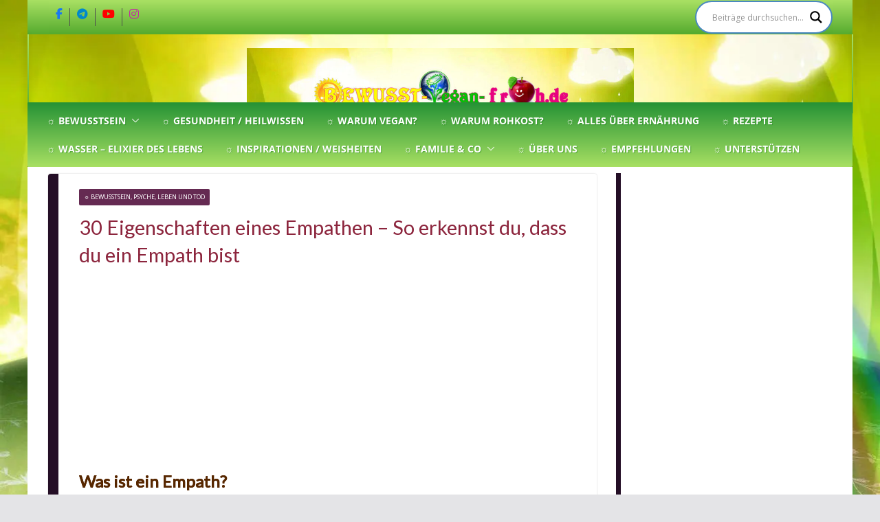

--- FILE ---
content_type: text/html; charset=UTF-8
request_url: https://bewusst-vegan-froh.de/30-eigenschaften-eines-empathen-so-erkennst-du-dass-du-ein-empath-bist/
body_size: 78760
content:




















































































































































































































































































































































































































































































































		<!doctype html>
		<html lang="de"
 xmlns:fb="http://www.facebook.com/2008/fbml" itemscope itemtype="https://schema.org/BlogPosting">
		
<head>

			<meta charset="UTF-8"/>
		<meta name="viewport" content="width=device-width, initial-scale=1">
		<link rel="profile" href="http://gmpg.org/xfn/11"/>
		
	<meta name='robots' content='index, follow, max-image-preview:large, max-snippet:-1, max-video-preview:-1' />

	<!-- This site is optimized with the Yoast SEO plugin v26.7 - https://yoast.com/wordpress/plugins/seo/ -->
	<title>30 Eigenschaften eines Empathen - So erkennst du, dass du ein Empath bist - ☼ ✿ ☺ Bewusst-Vegan-Froh ☺ ✿ ☼</title>
<style>.flying-press-lazy-bg{background-image:none!important;}</style>
<link rel='preload' href='https://bewusst-vegan-froh.de/wp-content/uploads/2016/08/3d-gschmalLlLOW.webp' as='image' fetchpriority='high' />
<link rel='preload' href='https://bewusst-vegan-froh.de/wp-content/uploads/cropped-cropped-logoneue.jpg' as='image' imagesrcset='https://bewusst-vegan-froh.de/wp-content/uploads/cropped-cropped-logoneue.jpg 1x, https://bewusst-vegan-froh.de/wp-content/uploads/2015/02/cropped-cropped-logo-21.png 2x' imagesizes='(max-width: 1046px) 100vw, 1046px'/>
<link rel='preload' href='https://bewusst-vegan-froh.de/wp-content/cache/flying-press/memSYaGs126MiZpBA-UvWbX2vVnXBbObj2OVZyOOSr4dVJWUgsjZ0B4gaVIUwaEQbjA.woff2' as='font' type='font/woff2' fetchpriority='high' crossorigin='anonymous'><link rel='preload' href='https://bewusst-vegan-froh.de/wp-content/cache/flying-press/o-0mIpQlx3QUlC5A4PNB6Ryti20_6n1iPHjcz6L1SoM-jCpoiyD9A-9a6VLYyWtZ3rI.woff2' as='font' type='font/woff2' fetchpriority='high' crossorigin='anonymous'><link rel='preload' href='https://bewusst-vegan-froh.de/wp-content/themes/colormag-pro/assets/library/font-awesome/fonts/fa-brands-400.woff2' as='font' type='font/woff2' fetchpriority='high' crossorigin='anonymous'><link rel='preload' href='https://bewusst-vegan-froh.de/wp-content/themes/colormag-pro/assets/fonts/OpenSans-Bold.woff' as='font' type='font/woff' fetchpriority='high' crossorigin='anonymous'><link rel='preload' href='https://bewusst-vegan-froh.de/wp-content/cache/flying-press/S6uyw4BMUTPHjx4wXiWtFCc.woff2' as='font' type='font/woff2' fetchpriority='high' crossorigin='anonymous'><link rel='preload' href='https://bewusst-vegan-froh.de/wp-content/themes/colormag-pro/assets/library/font-awesome/fonts/fa-solid-900.woff2' as='font' type='font/woff2' fetchpriority='high' crossorigin='anonymous'><link rel='preload' href='https://bewusst-vegan-froh.de/wp-content/themes/colormag-pro/assets/fonts/OpenSans-SemiBold.woff' as='font' type='font/woff' fetchpriority='high' crossorigin='anonymous'><link rel='preload' href='https://bewusst-vegan-froh.de/wp-content/themes/colormag-pro/assets/library/font-awesome/fonts/fa-brands-400.ttf' as='font' type='font/ttf' fetchpriority='high' crossorigin='anonymous'><link rel='preload' href='https://bewusst-vegan-froh.de/wp-content/themes/colormag-pro/assets/library/font-awesome/fonts/fa-solid-900.ttf' as='font' type='font/ttf' fetchpriority='high' crossorigin='anonymous'><link rel='preload' href='https://bewusst-vegan-froh.de/wp-content/themes/colormag-pro/assets/fonts/OpenSans-VariableFont.woff' as='font' type='font/woff' fetchpriority='high' crossorigin='anonymous'><link rel='preload' href='https://bewusst-vegan-froh.de/wp-content/cache/flying-press/o-0mIpQlx3QUlC5A4PNB6Ryti20_6n1iPHjcz6L1SoM-jCpoiyD9A-9b6VLYyWtZ3rKW9w.woff2' as='font' type='font/woff2' fetchpriority='high' crossorigin='anonymous'><link rel='preload' href='https://bewusst-vegan-froh.de/wp-content/themes/colormag-pro/assets/fonts/OpenSans-Regular.woff' as='font' type='font/woff' fetchpriority='high' crossorigin='anonymous'>
<style id="flying-press-css">/*!
 *  Font Awesome 4.2.0 by @davegandy - http://fontawesome.io - @fontawesome
 *  License - http://fontawesome.io/license (Font: SIL OFL 1.1, CSS: MIT License)
 */
@font-face{font-display:swap;font-family:FontAwesome;src:url(https://bewusst-vegan-froh.de/wp-content/plugins/print-post-and-page/fonts/fontawesome-webfont.eot?v=4.2.0);src:url(https://bewusst-vegan-froh.de/wp-content/plugins/print-post-and-page/fonts/fontawesome-webfont.eot#iefix&v=4.2.0)format("embedded-opentype"),url(https://bewusst-vegan-froh.de/wp-content/plugins/print-post-and-page/fonts/fontawesome-webfont.woff?v=4.2.0)format("woff"),url(https://bewusst-vegan-froh.de/wp-content/plugins/print-post-and-page/fonts/fontawesome-webfont.ttf?v=4.2.0)format("truetype"),url(https://bewusst-vegan-froh.de/wp-content/plugins/print-post-and-page/fonts/fontawesome-webfont.svg?v=4.2.0#fontawesomeregular)format("svg");font-weight:400;font-style:normal}.fa{font:14px/1 FontAwesome;font-size:inherit;text-rendering:auto;-webkit-font-smoothing:antialiased;-moz-osx-font-smoothing:grayscale;display:inline-block}@-webkit-keyframes fa-spin{0%{-webkit-transform:rotate(0);transform:rotate(0)}to{-webkit-transform:rotate(359deg);transform:rotate(359deg)}}@keyframes fa-spin{0%{-webkit-transform:rotate(0);transform:rotate(0)}to{-webkit-transform:rotate(359deg);transform:rotate(359deg)}}.h5ab-print-button-container{width:100%;margin:10px 0}.h5ab-print-button-container:after{content:"";clear:both;display:block}.h5ab-print-button{cursor:pointer;margin:0!important}.h5ab-print-button .fa-print.fa-lg+span{font-size:100%!important}.h5ab-print-button-left{float:left}.fcbk_share{clear:both;line-height:1}.fcbk_like{display:inline-block;position:relative}.fcbk_share img,.fcbk_like .fb_iframe_widget span{vertical-align:top!important}#altEmail_container,.altEmail_container{z-index:-1000!important;width:1px!important;height:1px!important;display:inline!important;position:absolute!important;overflow:hidden!important}@font-face{font-display:swap;font-family:Open Sans;font-style:normal;font-weight:700;font-stretch:100%;src:url(https://bewusst-vegan-froh.de/wp-content/themes/colormag-pro/assets/fonts/OpenSans-Bold.woff)format("woff")}@font-face{font-display:swap;font-family:Open Sans;font-style:italic;font-weight:700;font-stretch:100%;src:url(https://bewusst-vegan-froh.de/wp-content/themes/colormag-pro/assets/fonts/OpenSans-BoldItalic.woff)format("woff")}@font-face{font-display:swap;font-family:Open Sans;font-style:normal;font-weight:800;font-stretch:100%;src:url(https://bewusst-vegan-froh.de/wp-content/themes/colormag-pro/assets/fonts/OpenSans-ExtraBold.woff)format("woff")}@font-face{font-display:swap;font-family:Open Sans;font-style:italic;font-weight:800;font-stretch:100%;src:url(https://bewusst-vegan-froh.de/wp-content/themes/colormag-pro/assets/fonts/OpenSans-ExtraBoldItalic.woff)format("woff")}@font-face{font-display:swap;font-family:Open Sans;font-style:italic;font-weight:400;font-stretch:100%;src:url(https://bewusst-vegan-froh.de/wp-content/themes/colormag-pro/assets/fonts/OpenSans-Italic.woff)format("woff")}@font-face{font-display:swap;font-family:Open Sans;font-style:normal;font-weight:300;font-stretch:100%;src:url(https://bewusst-vegan-froh.de/wp-content/themes/colormag-pro/assets/fonts/OpenSans-Light.woff)format("woff")}@font-face{font-display:swap;font-family:Open Sans;font-style:italic;font-weight:300;font-stretch:100%;src:url(https://bewusst-vegan-froh.de/wp-content/themes/colormag-pro/assets/fonts/OpenSans-LightItalic.woff)format("woff")}@font-face{font-display:swap;font-family:Open Sans;font-style:normal;font-weight:500;font-stretch:100%;src:url(https://bewusst-vegan-froh.de/wp-content/themes/colormag-pro/assets/fonts/OpenSans-Medium.woff)format("woff")}@font-face{font-display:swap;font-family:Open Sans;font-style:italic;font-weight:500;font-stretch:100%;src:url(https://bewusst-vegan-froh.de/wp-content/themes/colormag-pro/assets/fonts/OpenSans-MediumItalic.woff)format("woff")}@font-face{font-display:swap;font-family:Open Sans;font-style:normal;font-weight:400;font-stretch:100%;src:url(https://bewusst-vegan-froh.de/wp-content/themes/colormag-pro/assets/fonts/OpenSans-Regular.woff)format("woff")}@font-face{font-display:swap;font-family:Open Sans;font-style:normal;font-weight:600;font-stretch:100%;src:url(https://bewusst-vegan-froh.de/wp-content/themes/colormag-pro/assets/fonts/OpenSans-SemiBold.woff)format("woff")}@font-face{font-display:swap;font-family:Open Sans;font-style:italic;font-weight:600;font-stretch:100%;src:url(https://bewusst-vegan-froh.de/wp-content/themes/colormag-pro/assets/fonts/OpenSans-SemiBoldItalic.woff)format("woff")}@font-face{font-display:swap;font-family:Open Sans;font-style:normal;font-weight:400;font-stretch:100%;src:url(https://bewusst-vegan-froh.de/wp-content/themes/colormag-pro/assets/fonts/OpenSans-VariableFont.woff)format("woff")}html,body,div,span,applet,object,iframe,h1,h2,h3,h4,h5,h6,p,blockquote,pre,a,abbr,acronym,address,big,cite,code,del,dfn,em,font,ins,kbd,q,s,samp,small,strike,strong,sub,sup,tt,var,dl,dt,dd,ol,ul,li,fieldset,form,label,legend,table,caption,tbody,tfoot,thead,tr,th,td{font:inherit;font-size:100%;font-style:inherit;font-weight:inherit;vertical-align:baseline;border:0;outline:0;margin:0;padding:0}article,aside,details,figcaption,figure,footer,header,main,nav,section{display:block}ol,ul{list-style:none}a:focus{outline:thin dotted}a:hover,a:active{outline:0}*,:before,:after{-webkit-box-sizing:inherit;box-sizing:inherit}html{-webkit-text-size-adjust:100%;-ms-text-size-adjust:100%;overflow-y:scroll}.cm-container{-webkit-box-sizing:content-box;box-sizing:content-box;max-width:1140px;margin-left:auto;margin-right:auto;padding-left:16px;padding-right:16px}html{font-size:62.5%}body,button,input,select,textarea{color:#3f3f46;word-wrap:break-word;font-family:Open Sans,serif;font-size:16px;line-height:1.8}p{word-break:break-word;margin-bottom:16px;line-height:1.8}strong{font-weight:600}cite,em,i{font-style:italic}ins{background:#f4f4f5}hr,.wp-block-separator{background-color:#e4e4e7;border:0;height:1px;margin:30px 0}h1,h2,h3,h4,h5,h6{color:#27272a;margin-bottom:20px;font-family:Open Sans,sans-serif;font-weight:500;line-height:1.3}h1{font-size:4rem}h2{font-size:3.2rem}h3{font-size:2.4rem}body{background-color:#e4e4e7;background-size:cover;padding-top:10px;padding-bottom:10px}body #page{-webkit-box-orient:vertical;-webkit-box-direction:normal;-ms-flex-direction:column;flex-direction:column;min-height:96vh;display:-webkit-box;display:-ms-flexbox;display:flex}body .cm-content{-webkit-box-flex:1;-ms-flex-positive:1;flex-grow:1}button,input[type=button],input[type=reset],input[type=submit],.wp-block-button .wp-block-button__link,.wp-element-button,.cm-button{background-color:var(--colormag-color-9,#207daf);color:#fff;border:1px solid var(--colormag-color-9,#207daf);cursor:pointer;border-radius:2px;padding:6px 10px;font-size:16px;font-weight:600;-webkit-transition:background-color .3s linear;transition:background-color .3s linear;display:inline-block}button:hover,input[type=button]:hover,input[type=reset]:hover,input[type=submit]:hover,.wp-block-button .wp-block-button__link:hover,.wp-element-button:hover,.cm-button:hover{color:var(--colormag-color-9,#207daf);background-color:#fff0}::-webkit-scrollbar{height:8px}::-webkit-scrollbar-thumb{background:#c1c1c1}input,textarea{-webkit-border-radius:0}input[type=text],input[type=email],input[type=search],input[type=password],input[type=url]{-webkit-appearance:none;-moz-appearance:none;appearance:none;outline:none}input[type=text]:focus,input[type=email]:focus,input[type=search]:focus,input[type=password]:focus,input[type=url]:focus{border:1px solid var(--colormag-color-5,"#E4E4E7")}input[type=text],input[type=email],input[type=password],input[type=url],input[type=tel]{-webkit-box-sizing:border-box;box-sizing:border-box;border:1px solid var(--colormag-color-5,"#E4E4E7");background-color:#fcfcfc;border-radius:4px;width:100%;margin:0 0 32px;padding:10px;line-height:20px}input.s{border:1px solid var(--colormag-color-4,"#d4d4d8");border-radius:4px 0 0 4px;width:100%;padding:12px;font-size:1.4rem;line-height:1.6;position:relative}input.s:focus{border-color:var(--colormag-color-5,"#E4E4E7");text-indent:0;padding-left:10px}textarea{border:1px solid var(--colormag-color-5,"#E4E4E7");background-color:#fcfcfc;border-radius:4px;width:100%;margin:0 0 32px;padding:1%;line-height:20px;-webkit-appearance:none!important;-moz-appearance:none!important;appearance:none!important}textarea:focus{border:1px solid var(--colormag-color-5,"#E4E4E7")}a{color:var(--colormag-color-9,#207daf);text-decoration:none;-webkit-transition:all .3s;transition:all .3s}a:focus,a:active,a:hover{text-decoration:none}ul{list-style:outside}ul ul{list-style:circle}ul ul ul{list-style:square}ul.default-wp-page{list-style:none}ol{list-style:decimal}li{line-height:1.8}li>ul,li>ol{margin:0 0 0 10px}img{vertical-align:top;max-width:100%;height:auto}.cm-entry-summary img,.comment-content img,.widget img{max-width:100%}img.size-full,img.size-large{max-width:100%;height:auto}img.alignleft,img.alignright,img.aligncenter{margin-bottom:1.625em}a img{border:0}.cm-icon{fill:#71717a;width:1em;height:1em;-webkit-transition:all .3s;transition:all .3s;display:block}.cm-icon--calendar-fill{width:12px;height:12px}.cm-header-builder .cm-primary-nav .cm-submenu-toggle .cm-icon{stroke-width:1.167px;width:12px;height:13px}.cm-header-builder .cm-row{display:block}.cm-header-builder .cm-main-header{padding:0}.cm-header-builder .cm-header-top-row,.cm-header-builder .cm-header-main-row,.cm-header-builder .cm-header-bottom-row{border:0 solid}.cm-header-builder.cm-full-width .cm-header-bottom-row{background-color:var(--colormag-color-6,#27272a);border-top:4px solid var(--colormag-color-9,#207daf);-webkit-box-shadow:inset 0 0 2px #0000001a;box-shadow:inset 0 0 2px #0000001a}.cm-header-builder .cm-header-bottom-row #cm-primary-nav,.cm-header-builder .cm-header-main-row #cm-primary-nav{-webkit-box-shadow:none;box-shadow:none;background-color:#fff0;border-top:none}.cm-header-builder .cm-header-top-row{background-color:#f4f4f5;padding-top:8px;padding-bottom:8px;font-size:14px}.cm-header-builder .cm-header-main-row{padding-top:20px;padding-bottom:20px}.cm-header-builder .cm-main-row{border:0 solid;justify-content:space-between;align-items:center;display:-webkit-box;display:-ms-flexbox;display:flex;position:relative}.cm-header-builder .cm-main-row .cm-header-left-col,.cm-header-builder .cm-main-row .cm-header-center-col,.cm-header-builder .cm-main-row .cm-header-right-col{align-items:center;gap:16px;height:100%;display:-webkit-box;display:-ms-flexbox;display:flex}.cm-header-builder .cm-top-row{border:0 solid;justify-content:space-between;align-items:center;display:-webkit-box;display:-ms-flexbox;display:flex;position:relative}.cm-header-builder .cm-top-row .cm-header-left-col,.cm-header-builder .cm-top-row .cm-header-center-col,.cm-header-builder .cm-top-row .cm-header-right-col{align-items:center;gap:16px;height:100%;display:-webkit-box;display:-ms-flexbox;display:flex}.cm-header-builder .cm-bottom-row{border:0 solid;justify-content:space-between;align-items:center;display:-webkit-box;display:-ms-flexbox;display:flex;position:relative}.cm-header-builder .cm-bottom-row .cm-header-left-col,.cm-header-builder .cm-bottom-row .cm-header-center-col,.cm-header-builder .cm-bottom-row .cm-header-right-col{align-items:center;gap:16px;height:100%;display:-webkit-box;display:-ms-flexbox;display:flex}.cm-header-builder .cm-mobile-row{display:none}.cm-header-builder .cm-mobile-nav>div>ul{border:none;padding-top:0}.cm-header-builder .cm-desktop-row{position:relative}.cm-header-builder .cm-desktop-row p,.cm-header-builder .cm-mobile-row p{margin-bottom:0}.cm-header-builder .cm-mobile-nav{-webkit-box-sizing:border-box;box-sizing:border-box}.cm-header-builder .header-social-icons{gap:14px;display:-webkit-box;display:-ms-flexbox;display:flex}.cm-header-builder .header-social-icons i{font-size:16px}.cm-header-builder .social-style-1{gap:0}.cm-header-builder .social-style-1 a{border-right:1px solid #4e4e4e;padding:0 10px}.cm-header-builder .social-style-1 a:last-child{border-right:none}.cm-header-builder #cm-primary-nav{border-top:0 solid var(--colormag-color-9,#207daf);background-color:#fff0}@media (width<=768px){.cm-header-builder .cm-desktop-row,.cm-header-builder .cm-mobile-header-row{display:none}.cm-header-builder .cm-mobile-row{display:block}.cm-header-builder .cm-mobile-row .cm-header-bottom-row{background-color:var(--colormag-color-6,#27272a);border-top:4px solid var(--colormag-color-9,#207daf);-webkit-box-shadow:inset 0 0 2px #0000001a;box-shadow:inset 0 0 2px #0000001a}.cm-header-builder .cm-mobile-row .cm-menu-toggle{background:0 0;border:none;padding:0}.cm-header-builder .cm-mobile-row .cm-menu-toggle svg{width:30px;height:30px}.cm-header-builder .cm-mobile-row .cm-mobile-nav{filter:drop-shadow(0 4px 18px #9999991a);z-index:999;width:100%;position:absolute;top:100%;left:0;right:0}.cm-header-builder .cm-mobile-row .cm-top-row,.cm-header-builder .cm-mobile-row .cm-main-row,.cm-header-builder .cm-mobile-row .cm-bottom-row{position:relative}.cm-header-builder .cm-mobile-row .cm-header-center-col,.cm-header-builder .cm-mobile-row .cm-header-left-col,.cm-header-builder .cm-mobile-row .cm-header-right-col{-webkit-box-orient:vertical;-webkit-box-direction:normal;-ms-flex-direction:column;flex-direction:column}}.cm-footer-builder a{color:#fff}.cm-footer-builder .cm-row{display:block}.cm-footer-builder .cm-widget-title{border-bottom:2px solid var(--colormag-color-9,#207daf);color:#e4e4e7;font-size:1.4rem}.cm-footer-builder .cm-widget-title span{background-color:var(--colormag-color-9,#207daf);color:#fff;padding:6px 12px;font-size:1.6rem;display:inline-block}.cm-footer-builder .cm-footer-top-row,.cm-footer-builder .cm-footer-main-row,.cm-footer-builder .cm-footer-bottom-row{border:0 solid}.cm-footer-builder .cm-footer-top-row h2,.cm-footer-builder .cm-footer-main-row h2,.cm-footer-builder .cm-footer-bottom-row h2{color:#fafafa;margin-bottom:16px}.cm-footer-builder .cm-footer-top-row ul li,.cm-footer-builder .cm-footer-main-row ul li,.cm-footer-builder .cm-footer-bottom-row ul li{border:0 solid #3f3f46}.cm-footer-builder .cm-footer-bottom-row{background-color:var(--colormag-color-6,#27272a);color:#f4f4f5;padding-top:24px;padding-bottom:24px}.cm-footer-builder .cm-footer-bottom-row .cm-copyright{font-size:14px}.cm-footer-builder .cm-main-row{grid-template-columns:repeat(var(--main-grid-columns,4),1fr);color:#e4e4e7;border:0 solid #fff0;gap:32px;display:grid}.cm-footer-builder .cm-top-row{grid-template-columns:repeat(var(--top-grid-columns,4),1fr);border:0 solid;gap:32px;display:grid}.cm-footer-builder .cm-bottom-row{grid-template-columns:repeat(var(--bottom-grid-columns,1),1fr);border:0 solid;gap:32px;display:grid}.cm-footer-builder .cm-mobile-row{display:none}.cm-footer-builder .cm-mobile-nav>div>ul{border:none;padding-top:0}.cm-footer-builder .cm-desktop-row{position:relative}.cm-footer-builder .cm-desktop-row p,.cm-footer-builder .cm-mobile-row p{margin-bottom:0}.cm-footer-builder .widget a{text-decoration:none}@media (width<=768px){.cm-desktop-row{display:none}.cm-mobile-row{display:block}.cm-footer.cm-footer-builder .cm-footer-bottom-row{padding-top:8px}.cm-footer.cm-footer-builder .cm-footer-bottom-row .cm-bottom-row{grid-template-columns:1fr;gap:6px}}.cm-footer-col{-ms-flex-wrap:wrap;flex-wrap:wrap;gap:8px;display:-webkit-box;display:-ms-flexbox;display:flex}.fa{color:#71717a;font-size:1.6rem}.search-wrap{border-radius:4px;display:-webkit-box;display:-ms-flexbox;display:flex;position:relative;overflow:hidden}.search-wrap button{color:#fff;background-color:var(--colormag-color-9,#207daf);border-radius:0 4px 4px 0;padding:14px;font-size:1.4rem;line-height:.8}.cm-primary-nav li{-ms-flex-wrap:wrap;flex-wrap:wrap;display:-webkit-box;display:-ms-flexbox;display:flex}.cm-primary-nav .cm-submenu-toggle{cursor:pointer;align-items:center;padding-left:8px;display:-webkit-box;display:-ms-flexbox;display:flex}.cm-primary-nav .cm-submenu-toggle .cm-icon{fill:#fff;width:14px;height:14px}.default-wp-page{-webkit-box-orient:vertical;-webkit-box-direction:normal;-ms-flex-direction:column;flex-direction:column;justify-content:space-between;gap:20px;margin-top:30px;display:-webkit-box;display:-ms-flexbox;display:flex}.default-wp-page .previous,.default-wp-page .next{-webkit-box-flex:1;-ms-flex:1;flex:1}.default-wp-page .next{text-align:right}.previous a,.next a{color:#3f3f46;cursor:pointer;word-break:break-all;align-items:center;gap:8px;font-size:1.6rem;font-weight:600;display:-webkit-inline-box;display:-ms-inline-flexbox;display:inline-flex}.previous a:hover,.next a:hover{color:var(--colormag-color-9,#207daf);text-decoration:underline}.previous svg,.next svg{fill:#27272a}@-webkit-keyframes spinner{0%{-webkit-transform:rotate(0);transform:rotate(0)}to{-webkit-transform:rotate(360deg);transform:rotate(360deg)}}@keyframes spinner{0%{-webkit-transform:rotate(0);transform:rotate(0)}to{-webkit-transform:rotate(360deg);transform:rotate(360deg)}}@media screen and (width>=48em){.default-wp-page{-webkit-box-orient:horizontal;-webkit-box-direction:normal;-ms-flex-direction:row;flex-direction:row}}nav li>ul,nav li>ol{margin:0;list-style:none}.cm-primary-nav{text-align:center;width:100%}.cm-primary-nav li{padding:10px 16px;font-family:Open Sans,serif;font-weight:300;position:relative}.cm-primary-nav a{color:#fff;text-transform:uppercase;font-size:14px;font-weight:600;line-height:2;display:-webkit-box;display:-ms-flexbox;display:flex}.cm-primary-nav a:hover{color:#fff}.cm-primary-nav ul{display:none}.cm-primary-nav ul li.current-menu-item,.cm-primary-nav ul li.current_page_ancestor,.cm-primary-nav ul li.current-menu-ancestor,.cm-primary-nav ul li.current_page_item,.cm-primary-nav ul li:hover,.cm-primary-nav ul li.focus{background-color:var(--colormag-color-9,#207daf)}.cm-primary-nav .sub-menu,.cm-primary-nav .children{background-color:#232323}.cm-primary-nav ul li ul,.cm-primary-nav ul li:hover ul ul,.cm-primary-nav ul li.focus ul ul,.cm-primary-nav ul ul li:hover ul ul,.cm-primary-nav ul ul li.focus ul ul,.cm-primary-nav ul ul ul li:hover ul ul,.cm-primary-nav ul ul ul ul li:hover ul ul,.cm-primary-nav ul ul ul li:hover ul ul,.cm-primary-nav ul ul ul ul li:hover ul ul{z-index:100;left:-99999px}.cm-primary-nav ul li:hover>ul,.cm-primary-nav ul li.focus>ul{left:0}.cm-primary-nav ul ul li:hover>ul,.cm-primary-nav ul ul li.focus>ul,.cm-primary-nav ul ul ul li:hover>ul,.cm-primary-nav ul ul ul li.focus>ul,.cm-primary-nav ul ul ul ul li:hover>ul,.cm-primary-nav ul ul ul ul ul li:hover>ul,.cm-primary-nav ul ul ul ul li.focus>ul,.cm-primary-nav ul ul ul ul ul li.focus>ul{left:100%}.cm-primary-nav ul li ul{-webkit-box-orient:vertical;-webkit-box-direction:normal;-ms-flex-direction:column;flex-direction:column;width:200px;position:absolute;top:100%}.cm-primary-nav ul li ul li a{color:#fff;text-align:left;text-transform:none;border-top:none;-webkit-box-flex:1;-ms-flex:1;flex:1;height:100%;font-size:14px;display:block}.cm-primary-nav ul li ul li:hover{color:#fff;background-color:var(--colormag-color-9,#207daf)}.cm-primary-nav ul li ul li ul{top:0;left:200px}#cm-primary-nav{z-index:999;border-top:4px solid var(--colormag-color-9,#207daf);background-color:#27272a;position:relative;-webkit-box-shadow:inset 0 0 2px #0000001a;box-shadow:inset 0 0 2px #0000001a}#cm-primary-nav .cm-row{-webkit-box-sizing:border-box;box-sizing:border-box;align-items:center;display:-webkit-box;display:-ms-flexbox;display:flex;position:relative}.cm-header-builder .cm-menu-toggle[aria-expanded=true] .cm-icon--bars,.cm-header-builder .cm-menu-toggle[aria-expanded=false] .cm-icon--x-mark{display:none}.cm-mobile-nav.cm-mobile-open-container ul{padding:0}.cm-mobile-nav ul{margin:0;list-style:none}.cm-mobile-nav li a{text-transform:uppercase;-webkit-box-flex:1;-ms-flex-positive:1;flex-grow:1;padding:10px 20px;text-decoration:none;display:block}.cm-mobile-nav .social-icons{padding:0 10px}.cm-mobile-nav .social-icons a{padding:8px}.cm-mobile-nav a{color:#fff;font-size:14px}.cm-mobile-nav li{border-top:1px solid var(--colormag-color-3,#3f3f46);background-color:#27272a;-ms-flex-wrap:wrap;flex-wrap:wrap;display:-webkit-box;display:-ms-flexbox;display:flex;position:relative}.cm-mobile-nav li a:hover{background-color:var(--colormag-color-9,#207daf);color:#fff}.cm-mobile-nav .sub-menu{-ms-flex-preferred-size:100%;flex-basis:100%}.cm-mobile-nav .cm-submenu-toggle{cursor:pointer;border-left:1px solid #fff3;align-items:center;padding:14px;display:-webkit-box;display:-ms-flexbox;display:flex}.cm-mobile-nav .cm-submenu-toggle svg{fill:#fff;width:14px;height:14px}.cm-mobile-nav ul ul a{text-transform:none;padding-left:45px}.cm-mobile-nav ul ul ul a{padding-left:90px}@media screen and (width>=48em){.cm-primary-nav ul{-ms-flex-wrap:wrap;flex-wrap:wrap;list-style:none;display:-webkit-box;display:-ms-flexbox;display:flex}}.avatar{border-radius:50%}.comments-area{margin-top:60px}.comments-area .comments-title{margin-bottom:40px;font-size:2.4rem}.comments-area .comment-metadata{align-items:center;gap:8px;margin-left:60px;display:-webkit-box;display:-ms-flexbox;display:flex}.comments-area #comment:focus-visible{outline:none}.comments-area .avatar{border:1px solid #11111126;width:40px;height:40px;margin-bottom:0;margin-right:16px}.comments-area .fn a{color:#27272a;font-size:20px;font-weight:500}.comments-area .comment-content{margin-top:16px;margin-left:60px}.comments-area .comment-content p{margin-bottom:12px;line-height:1.8}.comments-area .comment-content a{word-wrap:break-word}.comments-area .comment-date-time,.comments-area .comment-permalink{color:#71717a;align-items:center;gap:6px;font-size:1.2rem;font-weight:400;line-height:1.8;display:-webkit-box;display:-ms-flexbox;display:flex}.comments-area .comment-permalink:hover{color:var(--colormag-color-9,#207daf)}.comments-area .comment-reply-link{margin-top:12px;font-size:1.4rem;font-weight:600}.comment{margin-bottom:20px}.comment ul,.comment ol{margin:0 0 20px 20px}.comment ul{list-style:square}.comment a:hover{text-decoration:underline}.comment-list{margin-bottom:24px;padding:0;list-style-type:none}.comment-list .children{margin-left:20px;padding:0;list-style-type:none}.comment-respond .comment-reply-title{-ms-flex-wrap:wrap;flex-wrap:wrap;gap:10px;margin-top:6px;margin-bottom:8px;font-size:2.4rem;display:-webkit-box;display:-ms-flexbox;display:flex}.comment-respond .comment-reply-title #cancel-comment-reply-link{font-size:1.6rem;font-weight:400}.comment-respond .logged-in-as,.comment-respond .comment-notes{margin-bottom:32px;font-size:1.6rem}.comment-respond form .comment-form-cookies-consent #wp-comment-cookies-consent{margin-right:6px}.comment-respond form .comment-form-cookies-consent label{margin-top:10px;margin-bottom:32px;font-weight:400;display:inline-block}.comment-respond form input[type=text],.comment-respond form textarea,.comment-respond form input[type=email],.comment-respond form input[type=url]{-webkit-box-sizing:border-box;box-sizing:border-box;width:100%;margin-bottom:14px;padding:10px;font-size:1.6rem;line-height:1.5}.comment-respond label{color:#52525b;margin-bottom:8px;font-size:1.6rem;font-weight:600;line-height:1.8;display:block}.comment-respond p{margin-bottom:0}.required{color:red}.cm-entry-title{margin-bottom:12px;font-size:2.4rem;font-weight:500}.cm-entry-title a{color:#27272a}.cm-entry-title a:hover{color:var(--colormag-color-9,#207daf);text-decoration:underline}.cm-entry-header-meta{margin-bottom:12px;display:-webkit-box;display:-ms-flexbox;display:flex}.cm-below-entry-meta a:hover,.cm-entry-header-meta a:hover{text-decoration:underline}.cm-entry-summary{margin-top:12px}.cm-entry-summary p{margin-bottom:1.5em;font-size:1.4rem}.cm-entry-summary p:last-child,.widget:last-child{margin-bottom:0}.cm-secondary .widget ul li li,.cm-footer .widget ul li li,#cm-tertiary .widget ul li li{border-bottom:none}.cm-secondary .widget ul ul,.cm-footer .widget ul ul,#cm-tertiary .widget ul ul{padding-left:10px}.cm-secondary,#cm-tertiary{word-break:break-word}.cm-secondary .cm-widget-title,#cm-tertiary .cm-widget-title{border-bottom:2px solid var(--colormag-color-9,#207daf);justify-content:space-between;margin-bottom:15px;display:-webkit-box;display:-ms-flexbox;display:flex}.cm-secondary .cm-widget-title span,#cm-tertiary .cm-widget-title span{background-color:var(--colormag-color-9,#207daf);color:#fff;letter-spacing:.01em;border-radius:2px 2px 0 0;margin-bottom:0;padding:4px 12px 2px;font-size:16px;font-weight:600;line-height:1.8;display:inline-block}.cm-secondary a:hover,#cm-tertiary a:hover{text-decoration:underline}.cm-secondary .widget,#cm-tertiary .widget{margin-bottom:32px;font-size:1.4rem}.cm-secondary .widget p,#cm-tertiary .widget p{font-size:1.4rem}.cm-secondary .widget ul li,#cm-tertiary .widget ul li{padding:6px 0;line-height:1.5;list-style:none}.cm-secondary .widget li,#cm-tertiary .widget li{line-height:1.8}.cm-site-branding img{width:auto;margin-bottom:0}.cm-site-branding a{display:block}.cm-menu-toggle{cursor:pointer;display:-webkit-box;display:-ms-flexbox;display:flex}@media screen and (width>=48em){.cm-menu-toggle{display:none}}#page{max-width:1200px;margin:0 auto}.cm-content{background-color:#fff;padding-top:60px;padding-bottom:60px}.cm-primary,.cm-secondary{width:100%}.cm-content .cm-row{-webkit-box-orient:vertical;-webkit-box-direction:normal;-ms-flex-direction:column;flex-direction:column;row-gap:60px;display:-webkit-box;display:-ms-flexbox;display:flex}@media screen and (width>=62em){.cm-content .cm-row{-webkit-box-orient:horizontal;-webkit-box-direction:normal;-ms-flex-direction:row;flex-direction:row}.cm-primary{width:70%;padding-right:1.875em}.cm-secondary{width:30%}}.cm-posts.cm-layout-1-style-1{--grid-column:1}.cm-layout-1-style-1 .post{-webkit-box-orient:vertical;-webkit-box-direction:normal;-ms-flex-direction:column;flex-direction:column;display:-webkit-box;display:-ms-flexbox;display:flex}.cm-layout-1-style-1 .post:first-child{padding:0}.cm-layout-1-style-1 .cm-post-content{-webkit-box-flex:1;-ms-flex:1;flex:1;align-items:center;padding:20px}@media screen and (width>=48em){.cm-layout-1-style-1 .post{-webkit-box-orient:horizontal;-webkit-box-direction:normal;-ms-flex-direction:row;flex-direction:row}}.cm-posts{grid-template-columns:1fr;gap:20px;display:grid;position:relative}.cm-posts .post{border-radius:4px;overflow:hidden;-webkit-box-shadow:0 0 2px #0000003d;box-shadow:0 0 2px #0000003d}.cm-post-categories{-ms-flex-wrap:wrap;flex-wrap:wrap;align-items:center;gap:10px;display:-webkit-inline-box;display:-ms-inline-flexbox;display:inline-flex}.cm-post-categories a{background-color:var(--colormag-color-9,#207daf);color:#fff;text-transform:uppercase;border-radius:2px;padding:4px 8px;font-size:10px;line-height:1.8;display:inline-block}.cm-post-content,.single-title-above{padding:20px}.cm-entry-summary ul,.cm-entry-summary ol{margin-bottom:30px;padding:0 0 0 30px}.cm-entry-summary li>ul,.cm-entry-summary li>ol{margin-bottom:0}@media screen and (width>=48em){.cm-posts{grid-template-columns:repeat(var(--grid-column,1),1fr)}}.single .cm-entry-header .cm-entry-title{font-size:3.2rem}.cm-single-post-content{padding:0}.cm-single-post-content .cm-entry-header-meta,.cm-single-post-content .cm-entry-header,.cm-single-post-content .cm-below-entry-meta,.cm-single-post-content .cm-entry-summary{margin:12px 0;padding:0 20px}.cm-single-post-content .cm-entry-title{margin:0}#twitter,#facebook,#googleplus,#pinterest,#email{float:left}@media screen and (width>=48em){.left-sidebar .cm-content .cm-row{-webkit-box-orient:horizontal;-webkit-box-direction:reverse;-ms-flex-direction:row-reverse;flex-direction:row-reverse}.left-sidebar .cm-content .cm-primary{padding-left:30px;padding-right:0}}@media screen and (width<=768px){.cm-primary,.cm-secondary{width:100%}}.cm-footer .widget{display:block}.cm-footer .widget ul li{border-bottom:1px solid #52525b;padding:8px 0;font-weight:600;list-style:none}.cm-footer .widget ul li:last-child{border-bottom:none}a #scroll-up{opacity:.5;z-index:999;filter:alpha(opacity=50);border-radius:3px;display:none;position:fixed;bottom:20px;right:20px}a #scroll-up i{background-color:#8269df;border-radius:4px;justify-content:center;align-items:center;width:48px;height:48px;font-size:14px;display:-webkit-box;display:-ms-flexbox;display:flex}a #scroll-up i:before{color:#fff}a #scroll-up:hover{opacity:1;filter:alpha(opacity=100)}.wp-block-search__inside-wrapper .search-icon:before,.search-wrap .search-icon:before{content:"";color:#fff;font-family:FontAwesome;font-size:2rem;font-weight:400}[class*=mzb] h3,[class*=mzb] h2{padding-bottom:0}[class*=mzb] img{margin-bottom:0}.screen-reader-text{clip:rect(1px,1px,1px,1px);clip-path:inset(50%);border:0;width:1px;height:1px;margin:-1px;padding:0;overflow:hidden;word-wrap:normal!important;position:absolute!important}.screen-reader-text:focus{clip-path:none;color:#21759b;z-index:100000;background-color:#f1f1f1;border-radius:3px;width:auto;height:auto;padding:15px 23px 14px;font-size:14px;font-weight:700;line-height:normal;text-decoration:none;display:block;top:5px;left:5px;-webkit-box-shadow:0 0 2px 2px #0009;box-shadow:0 0 2px 2px #0009;clip:auto!important}.cm-content[tabindex="-1"]:focus{outline:0}.aligncenter{clear:both;text-align:center;margin-left:auto;margin-right:auto;display:block}.clearfix:after{visibility:hidden;content:" ";clear:both;height:0;font-size:0;display:block}* html .clearfix{height:1%}.clearfix{display:block}@media screen and (width<=1190px){#page{width:97%}}@media screen and (width<=600px){.avatar{float:none;border-radius:50%;margin:0 auto;display:inline-block}}strong{text-shadow:0 0 .5px;font-weight:900}body{--color--gray:#888;--color--light--primary:#9bc8da;--color--primary:var(--colormag-color-9,#207daf)}.fa.fa-facebook-f{font-family:"Font Awesome 6 Brands";font-weight:400}.fa.fa-facebook-f:before{content:""}.fa.fa-xing,.fa.fa-xing-square,.fa.fa-youtube,.fa.fa-adn,.fa.fa-bitbucket,.fa.fa-bitbucket-square,.fa.fa-dropbox,.fa.fa-flickr,.fa.fa-instagram,.fa.fa-stack-overflow,.fa.fa-free-code-camp,.fa.fa-quora,.fa.fa-telegram{font-family:"Font Awesome 6 Brands";font-weight:400}.fa{font-family:var(--fa-style-family,"Font Awesome 6 Free");font-weight:var(--fa-style,900)}.fa,.fa-brands,.fa-classic,.fa-regular,.fa-sharp,.fa-solid,.fab,.far,.fas{-moz-osx-font-smoothing:grayscale;-webkit-font-smoothing:antialiased;display:var(--fa-display,inline-block);font-variant:normal;text-rendering:auto;font-style:normal;line-height:1}.fa-brands,.fab{font-family:"Font Awesome 6 Brands"}.fa-lg{vertical-align:-.075em;font-size:1.25em;line-height:.05em}@-webkit-keyframes fa-beat{0%,90%{-webkit-transform:scale(1);transform:scale(1)}45%{-webkit-transform:scale(var(--fa-beat-scale,1.25));transform:scale(var(--fa-beat-scale,1.25))}}@keyframes fa-beat{0%,90%{-webkit-transform:scale(1);transform:scale(1)}45%{-webkit-transform:scale(var(--fa-beat-scale,1.25));transform:scale(var(--fa-beat-scale,1.25))}}@-webkit-keyframes fa-bounce{0%{-webkit-transform:scale(1)translateY(0);transform:scale(1)translateY(0)}10%{-webkit-transform:scale(var(--fa-bounce-start-scale-x,1.1),var(--fa-bounce-start-scale-y,.9))translateY(0);transform:scale(var(--fa-bounce-start-scale-x,1.1),var(--fa-bounce-start-scale-y,.9))translateY(0)}30%{-webkit-transform:scale(var(--fa-bounce-jump-scale-x,.9),var(--fa-bounce-jump-scale-y,1.1))translateY(var(--fa-bounce-height,-.5em));transform:scale(var(--fa-bounce-jump-scale-x,.9),var(--fa-bounce-jump-scale-y,1.1))translateY(var(--fa-bounce-height,-.5em))}50%{-webkit-transform:scale(var(--fa-bounce-land-scale-x,1.05),var(--fa-bounce-land-scale-y,.95))translateY(0);transform:scale(var(--fa-bounce-land-scale-x,1.05),var(--fa-bounce-land-scale-y,.95))translateY(0)}57%{-webkit-transform:scale(1)translateY(var(--fa-bounce-rebound,-.125em));transform:scale(1)translateY(var(--fa-bounce-rebound,-.125em))}64%{-webkit-transform:scale(1)translateY(0);transform:scale(1)translateY(0)}}@keyframes fa-bounce{0%{-webkit-transform:scale(1)translateY(0);transform:scale(1)translateY(0)}10%{-webkit-transform:scale(var(--fa-bounce-start-scale-x,1.1),var(--fa-bounce-start-scale-y,.9))translateY(0);transform:scale(var(--fa-bounce-start-scale-x,1.1),var(--fa-bounce-start-scale-y,.9))translateY(0)}30%{-webkit-transform:scale(var(--fa-bounce-jump-scale-x,.9),var(--fa-bounce-jump-scale-y,1.1))translateY(var(--fa-bounce-height,-.5em));transform:scale(var(--fa-bounce-jump-scale-x,.9),var(--fa-bounce-jump-scale-y,1.1))translateY(var(--fa-bounce-height,-.5em))}50%{-webkit-transform:scale(var(--fa-bounce-land-scale-x,1.05),var(--fa-bounce-land-scale-y,.95))translateY(0);transform:scale(var(--fa-bounce-land-scale-x,1.05),var(--fa-bounce-land-scale-y,.95))translateY(0)}57%{-webkit-transform:scale(1)translateY(var(--fa-bounce-rebound,-.125em));transform:scale(1)translateY(var(--fa-bounce-rebound,-.125em))}64%{-webkit-transform:scale(1)translateY(0);transform:scale(1)translateY(0)}}@-webkit-keyframes fa-fade{50%{opacity:var(--fa-fade-opacity,.4)}}@keyframes fa-fade{50%{opacity:var(--fa-fade-opacity,.4)}}@-webkit-keyframes fa-beat-fade{0%,to{opacity:var(--fa-beat-fade-opacity,.4);-webkit-transform:scale(1);transform:scale(1)}50%{opacity:1;-webkit-transform:scale(var(--fa-beat-fade-scale,1.125));transform:scale(var(--fa-beat-fade-scale,1.125))}}@keyframes fa-beat-fade{0%,to{opacity:var(--fa-beat-fade-opacity,.4);-webkit-transform:scale(1);transform:scale(1)}50%{opacity:1;-webkit-transform:scale(var(--fa-beat-fade-scale,1.125));transform:scale(var(--fa-beat-fade-scale,1.125))}}@-webkit-keyframes fa-flip{50%{-webkit-transform:rotate3d(var(--fa-flip-x,0),var(--fa-flip-y,1),var(--fa-flip-z,0),var(--fa-flip-angle,-180deg));transform:rotate3d(var(--fa-flip-x,0),var(--fa-flip-y,1),var(--fa-flip-z,0),var(--fa-flip-angle,-180deg))}}@keyframes fa-flip{50%{-webkit-transform:rotate3d(var(--fa-flip-x,0),var(--fa-flip-y,1),var(--fa-flip-z,0),var(--fa-flip-angle,-180deg));transform:rotate3d(var(--fa-flip-x,0),var(--fa-flip-y,1),var(--fa-flip-z,0),var(--fa-flip-angle,-180deg))}}@-webkit-keyframes fa-shake{0%{-webkit-transform:rotate(-15deg);transform:rotate(-15deg)}4%{-webkit-transform:rotate(15deg);transform:rotate(15deg)}8%,24%{-webkit-transform:rotate(-18deg);transform:rotate(-18deg)}12%,28%{-webkit-transform:rotate(18deg);transform:rotate(18deg)}16%{-webkit-transform:rotate(-22deg);transform:rotate(-22deg)}20%{-webkit-transform:rotate(22deg);transform:rotate(22deg)}32%{-webkit-transform:rotate(-12deg);transform:rotate(-12deg)}36%{-webkit-transform:rotate(12deg);transform:rotate(12deg)}40%,to{-webkit-transform:rotate(0);transform:rotate(0)}}@keyframes fa-shake{0%{-webkit-transform:rotate(-15deg);transform:rotate(-15deg)}4%{-webkit-transform:rotate(15deg);transform:rotate(15deg)}8%,24%{-webkit-transform:rotate(-18deg);transform:rotate(-18deg)}12%,28%{-webkit-transform:rotate(18deg);transform:rotate(18deg)}16%{-webkit-transform:rotate(-22deg);transform:rotate(-22deg)}20%{-webkit-transform:rotate(22deg);transform:rotate(22deg)}32%{-webkit-transform:rotate(-12deg);transform:rotate(-12deg)}36%{-webkit-transform:rotate(12deg);transform:rotate(12deg)}40%,to{-webkit-transform:rotate(0);transform:rotate(0)}}@-webkit-keyframes fa-spin{0%{-webkit-transform:rotate(0);transform:rotate(0)}}@keyframes fa-spin{0%{-webkit-transform:rotate(0);transform:rotate(0)}}.fa-chevron-up:before{content:""}.fa-print:before{content:""}:host,:root{--fa-style-family-brands:"Font Awesome 6 Brands";--fa-font-brands:normal 400 1em/1 "Font Awesome 6 Brands"}@font-face{font-display:swap;font-family:"Font Awesome 6 Brands";font-style:normal;font-weight:400;src:url(https://bewusst-vegan-froh.de/wp-content/themes/colormag-pro/assets/library/font-awesome/fonts/fa-brands-400.woff2)format("woff2"),url(https://bewusst-vegan-froh.de/wp-content/themes/colormag-pro/assets/library/font-awesome/fonts/fa-brands-400.ttf)format("truetype")}.fa-brands,.fab{font-weight:400}.fa-facebook-f:before{content:""}.fa-instagram:before{content:""}.fa-youtube:before{content:""}.fa-telegram-plane:before,.fa-telegram:before{content:""}:host,:root{--fa-font-regular:normal 400 1em/1 "Font Awesome 6 Free"}@font-face{font-display:swap;font-family:"Font Awesome 6 Free";font-style:normal;font-weight:400;src:url(https://bewusst-vegan-froh.de/wp-content/themes/colormag-pro/assets/library/font-awesome/fonts/fa-regular-400.woff2)format("woff2"),url(https://bewusst-vegan-froh.de/wp-content/themes/colormag-pro/assets/library/font-awesome/fonts/fa-regular-400.ttf)format("truetype")}:host,:root{--fa-style-family-classic:"Font Awesome 6 Free";--fa-font-solid:normal 900 1em/1 "Font Awesome 6 Free"}@font-face{font-display:swap;font-family:"Font Awesome 6 Free";font-style:normal;font-weight:900;src:url(https://bewusst-vegan-froh.de/wp-content/themes/colormag-pro/assets/library/font-awesome/fonts/fa-solid-900.woff2)format("woff2"),url(https://bewusst-vegan-froh.de/wp-content/themes/colormag-pro/assets/library/font-awesome/fonts/fa-solid-900.ttf)format("truetype")}@font-face{font-display:swap;font-family:"Font Awesome 5 Brands";font-weight:400;src:url(https://bewusst-vegan-froh.de/wp-content/themes/colormag-pro/assets/library/font-awesome/fonts/fa-brands-400.woff2)format("woff2"),url(https://bewusst-vegan-froh.de/wp-content/themes/colormag-pro/assets/library/font-awesome/fonts/fa-brands-400.ttf)format("truetype")}@font-face{font-display:swap;font-family:"Font Awesome 5 Free";font-weight:900;src:url(https://bewusst-vegan-froh.de/wp-content/themes/colormag-pro/assets/library/font-awesome/fonts/fa-solid-900.woff2)format("woff2"),url(https://bewusst-vegan-froh.de/wp-content/themes/colormag-pro/assets/library/font-awesome/fonts/fa-solid-900.ttf)format("truetype")}@font-face{font-display:swap;font-family:"Font Awesome 5 Free";font-weight:400;src:url(https://bewusst-vegan-froh.de/wp-content/themes/colormag-pro/assets/library/font-awesome/fonts/fa-regular-400.woff2)format("woff2"),url(https://bewusst-vegan-froh.de/wp-content/themes/colormag-pro/assets/library/font-awesome/fonts/fa-regular-400.ttf)format("truetype")}@font-face{font-display:swap;font-family:FontAwesome;src:url(https://bewusst-vegan-froh.de/wp-content/themes/colormag-pro/assets/library/font-awesome/fonts/fa-solid-900.woff2)format("woff2"),url(https://bewusst-vegan-froh.de/wp-content/themes/colormag-pro/assets/library/font-awesome/fonts/fa-solid-900.ttf)format("truetype")}@font-face{font-display:swap;font-family:FontAwesome;src:url(https://bewusst-vegan-froh.de/wp-content/themes/colormag-pro/assets/library/font-awesome/fonts/fa-brands-400.woff2)format("woff2"),url(https://bewusst-vegan-froh.de/wp-content/themes/colormag-pro/assets/library/font-awesome/fonts/fa-brands-400.ttf)format("truetype")}@font-face{font-display:swap;font-family:FontAwesome;src:url(https://bewusst-vegan-froh.de/wp-content/themes/colormag-pro/assets/library/font-awesome/fonts/fa-regular-400.woff2)format("woff2"),url(https://bewusst-vegan-froh.de/wp-content/themes/colormag-pro/assets/library/font-awesome/fonts/fa-regular-400.ttf)format("truetype");unicode-range:U+F003,U+F006,U+F014,U+F016-F017,U+F01A-F01B,U+F01D,U+F022,U+F03E,U+F044,U+F046,U+F05C-F05D,U+F06E,U+F070,U+F087-F088,U+F08A,U+F094,U+F096-F097,U+F09D,U+F0A0,U+F0A2,U+F0A4-F0A7,U+F0C5,U+F0C7,U+F0E5-F0E6,U+F0EB,U+F0F6-F0F8,U+F10C,U+F114-F115,U+F118-F11A,U+F11C-F11D,U+F133,U+F147,U+F14E,U+F150-F152,U+F185-F186,U+F18E,U+F190-F192,U+F196,U+F1C1-F1C9,U+F1D9,U+F1DB,U+F1E3,U+F1EA,U+F1F7,U+F1F9,U+F20A,U+F247-F248,U+F24A,U+F24D,U+F255-F25B,U+F25D,U+F271-F274,U+F278,U+F27B,U+F28C,U+F28E,U+F29C,U+F2B5,U+F2B7,U+F2BA,U+F2BC,U+F2BE,U+F2C0-F2C1,U+F2C3,U+F2D0,U+F2D2,U+F2D4,U+F2DC}@font-face{font-display:swap;font-family:FontAwesome;src:url(https://bewusst-vegan-froh.de/wp-content/themes/colormag-pro/assets/library/font-awesome/fonts/fa-v4compatibility.woff2)format("woff2"),url(https://bewusst-vegan-froh.de/wp-content/themes/colormag-pro/assets/library/font-awesome/fonts/fa-v4compatibility.ttf)format("truetype");unicode-range:U+F041,U+F047,U+F065-F066,U+F07D-F07E,U+F080,U+F08B,U+F08E,U+F090,U+F09A,U+F0AC,U+F0AE,U+F0B2,U+F0D0,U+F0D6,U+F0E4,U+F0EC,U+F10A-F10B,U+F123,U+F13E,U+F148-F149,U+F14C,U+F156,U+F15E,U+F160-F161,U+F163,U+F175-F178,U+F195,U+F1F8,U+F219,U+F27A}@font-face{font-display:swap;font-family:FontAwesome;src:url(https://bewusst-vegan-froh.de/wp-content/themes/colormag-pro/assets/library/font-awesome/fonts/fa-solid-900.woff2)format("woff2"),url(https://bewusst-vegan-froh.de/wp-content/themes/colormag-pro/assets/library/font-awesome/fonts/fa-solid-900.ttf)format("truetype")}@font-face{font-display:swap;font-family:FontAwesome;src:url(https://bewusst-vegan-froh.de/wp-content/themes/colormag-pro/assets/library/font-awesome/fonts/fa-brands-400.woff2)format("woff2"),url(https://bewusst-vegan-froh.de/wp-content/themes/colormag-pro/assets/library/font-awesome/fonts/fa-brands-400.ttf)format("truetype")}@font-face{font-display:swap;font-family:FontAwesome;src:url(https://bewusst-vegan-froh.de/wp-content/themes/colormag-pro/assets/library/font-awesome/fonts/fa-regular-400.woff2)format("woff2"),url(https://bewusst-vegan-froh.de/wp-content/themes/colormag-pro/assets/library/font-awesome/fonts/fa-regular-400.ttf)format("truetype");unicode-range:U+F003,U+F006,U+F014,U+F016-F017,U+F01A-F01B,U+F01D,U+F022,U+F03E,U+F044,U+F046,U+F05C-F05D,U+F06E,U+F070,U+F087-F088,U+F08A,U+F094,U+F096-F097,U+F09D,U+F0A0,U+F0A2,U+F0A4-F0A7,U+F0C5,U+F0C7,U+F0E5-F0E6,U+F0EB,U+F0F6-F0F8,U+F10C,U+F114-F115,U+F118-F11A,U+F11C-F11D,U+F133,U+F147,U+F14E,U+F150-F152,U+F185-F186,U+F18E,U+F190-F192,U+F196,U+F1C1-F1C9,U+F1D9,U+F1DB,U+F1E3,U+F1EA,U+F1F7,U+F1F9,U+F20A,U+F247-F248,U+F24A,U+F24D,U+F255-F25B,U+F25D,U+F271-F274,U+F278,U+F27B,U+F28C,U+F28E,U+F29C,U+F2B5,U+F2B7,U+F2BA,U+F2BC,U+F2BE,U+F2C0-F2C1,U+F2C3,U+F2D0,U+F2D2,U+F2D4,U+F2DC}@font-face{font-display:swap;font-family:FontAwesome;src:url(https://bewusst-vegan-froh.de/wp-content/themes/colormag-pro/assets/library/font-awesome/fonts/fa-v4compatibility.woff2)format("woff2"),url(https://bewusst-vegan-froh.de/wp-content/themes/colormag-pro/assets/library/font-awesome/fonts/fa-v4compatibility.ttf)format("truetype");unicode-range:U+F041,U+F047,U+F065-F066,U+F07D-F07E,U+F080,U+F08B,U+F08E,U+F090,U+F09A,U+F0AC,U+F0AE,U+F0B2,U+F0D0,U+F0D6,U+F0E4,U+F0EC,U+F10A-F10B,U+F123,U+F13E,U+F148-F149,U+F14C,U+F156,U+F15E,U+F160-F161,U+F163,U+F175-F178,U+F195,U+F1F8,U+F219,U+F27A}@font-face{font-display:swap;font-family:Lato;font-style:normal;font-weight:400;src:url(https://bewusst-vegan-froh.de/wp-content/cache/flying-press/S6uyw4BMUTPHjxAwXiWtFCfQ7A.woff2)format("woff2");unicode-range:U+100-2BA,U+2BD-2C5,U+2C7-2CC,U+2CE-2D7,U+2DD-2FF,U+304,U+308,U+329,U+1D00-1DBF,U+1E00-1E9F,U+1EF2-1EFF,U+2020,U+20A0-20AB,U+20AD-20C0,U+2113,U+2C60-2C7F,U+A720-A7FF}@font-face{font-display:swap;font-family:Lato;font-style:normal;font-weight:400;src:url(https://bewusst-vegan-froh.de/wp-content/cache/flying-press/S6uyw4BMUTPHjx4wXiWtFCc.woff2)format("woff2");unicode-range:U+??,U+131,U+152-153,U+2BB-2BC,U+2C6,U+2DA,U+2DC,U+304,U+308,U+329,U+2000-206F,U+20AC,U+2122,U+2191,U+2193,U+2212,U+2215,U+FEFF,U+FFFD}@font-face{font-display:swap;font-family:Noto Sans;font-style:normal;font-weight:400;font-stretch:100%;src:url(https://bewusst-vegan-froh.de/wp-content/cache/flying-press/o-0mIpQlx3QUlC5A4PNB6Ryti20_6n1iPHjcz6L1SoM-jCpoiyD9A-9X6VLYyWtZ3rKW9w.woff2)format("woff2");unicode-range:U+460-52F,U+1C80-1C8A,U+20B4,U+2DE0-2DFF,U+A640-A69F,U+FE2E-FE2F}@font-face{font-display:swap;font-family:Noto Sans;font-style:normal;font-weight:400;font-stretch:100%;src:url(https://bewusst-vegan-froh.de/wp-content/cache/flying-press/o-0mIpQlx3QUlC5A4PNB6Ryti20_6n1iPHjcz6L1SoM-jCpoiyD9A-9e6VLYyWtZ3rKW9w.woff2)format("woff2");unicode-range:U+301,U+400-45F,U+490-491,U+4B0-4B1,U+2116}@font-face{font-display:swap;font-family:Noto Sans;font-style:normal;font-weight:400;font-stretch:100%;src:url(https://bewusst-vegan-froh.de/wp-content/cache/flying-press/o-0mIpQlx3QUlC5A4PNB6Ryti20_6n1iPHjcz6L1SoM-jCpoiyD9A-9b6VLYyWtZ3rKW9w.woff2)format("woff2");unicode-range:U+900-97F,U+1CD0-1CF9,U+200C-200D,U+20A8,U+20B9,U+20F0,U+25CC,U+A830-A839,U+A8E0-A8FF,U+11B00-11B09}@font-face{font-display:swap;font-family:Noto Sans;font-style:normal;font-weight:400;font-stretch:100%;src:url(https://bewusst-vegan-froh.de/wp-content/cache/flying-press/o-0mIpQlx3QUlC5A4PNB6Ryti20_6n1iPHjcz6L1SoM-jCpoiyD9A-9W6VLYyWtZ3rKW9w.woff2)format("woff2");unicode-range:U+1F??}@font-face{font-display:swap;font-family:Noto Sans;font-style:normal;font-weight:400;font-stretch:100%;src:url(https://bewusst-vegan-froh.de/wp-content/cache/flying-press/o-0mIpQlx3QUlC5A4PNB6Ryti20_6n1iPHjcz6L1SoM-jCpoiyD9A-9Z6VLYyWtZ3rKW9w.woff2)format("woff2");unicode-range:U+370-377,U+37A-37F,U+384-38A,U+38C,U+38E-3A1,U+3A3-3FF}@font-face{font-display:swap;font-family:Noto Sans;font-style:normal;font-weight:400;font-stretch:100%;src:url(https://bewusst-vegan-froh.de/wp-content/cache/flying-press/o-0mIpQlx3QUlC5A4PNB6Ryti20_6n1iPHjcz6L1SoM-jCpoiyD9A-9V6VLYyWtZ3rKW9w.woff2)format("woff2");unicode-range:U+102-103,U+110-111,U+128-129,U+168-169,U+1A0-1A1,U+1AF-1B0,U+300-301,U+303-304,U+308-309,U+323,U+329,U+1EA0-1EF9,U+20AB}@font-face{font-display:swap;font-family:Noto Sans;font-style:normal;font-weight:400;font-stretch:100%;src:url(https://bewusst-vegan-froh.de/wp-content/cache/flying-press/o-0mIpQlx3QUlC5A4PNB6Ryti20_6n1iPHjcz6L1SoM-jCpoiyD9A-9U6VLYyWtZ3rKW9w.woff2)format("woff2");unicode-range:U+100-2BA,U+2BD-2C5,U+2C7-2CC,U+2CE-2D7,U+2DD-2FF,U+304,U+308,U+329,U+1D00-1DBF,U+1E00-1E9F,U+1EF2-1EFF,U+2020,U+20A0-20AB,U+20AD-20C0,U+2113,U+2C60-2C7F,U+A720-A7FF}@font-face{font-display:swap;font-family:Noto Sans;font-style:normal;font-weight:400;font-stretch:100%;src:url(https://bewusst-vegan-froh.de/wp-content/cache/flying-press/o-0mIpQlx3QUlC5A4PNB6Ryti20_6n1iPHjcz6L1SoM-jCpoiyD9A-9a6VLYyWtZ3rI.woff2)format("woff2");unicode-range:U+??,U+131,U+152-153,U+2BB-2BC,U+2C6,U+2DA,U+2DC,U+304,U+308,U+329,U+2000-206F,U+20AC,U+2122,U+2191,U+2193,U+2212,U+2215,U+FEFF,U+FFFD}@font-face{font-display:swap;font-family:Roboto;font-style:normal;font-weight:400;font-stretch:100%;src:url(https://bewusst-vegan-froh.de/wp-content/cache/flying-press/KFO7CnqEu92Fr1ME7kSn66aGLdTylUAMa3GUBHMdazTgWw.woff2)format("woff2");unicode-range:U+460-52F,U+1C80-1C8A,U+20B4,U+2DE0-2DFF,U+A640-A69F,U+FE2E-FE2F}@font-face{font-display:swap;font-family:Roboto;font-style:normal;font-weight:400;font-stretch:100%;src:url(https://bewusst-vegan-froh.de/wp-content/cache/flying-press/KFO7CnqEu92Fr1ME7kSn66aGLdTylUAMa3iUBHMdazTgWw.woff2)format("woff2");unicode-range:U+301,U+400-45F,U+490-491,U+4B0-4B1,U+2116}@font-face{font-display:swap;font-family:Roboto;font-style:normal;font-weight:400;font-stretch:100%;src:url(https://bewusst-vegan-froh.de/wp-content/cache/flying-press/KFO7CnqEu92Fr1ME7kSn66aGLdTylUAMa3CUBHMdazTgWw.woff2)format("woff2");unicode-range:U+1F??}@font-face{font-display:swap;font-family:Roboto;font-style:normal;font-weight:400;font-stretch:100%;src:url(https://bewusst-vegan-froh.de/wp-content/cache/flying-press/KFO7CnqEu92Fr1ME7kSn66aGLdTylUAMa3-UBHMdazTgWw.woff2)format("woff2");unicode-range:U+370-377,U+37A-37F,U+384-38A,U+38C,U+38E-3A1,U+3A3-3FF}@font-face{font-display:swap;font-family:Roboto;font-style:normal;font-weight:400;font-stretch:100%;src:url(https://bewusst-vegan-froh.de/wp-content/cache/flying-press/KFO7CnqEu92Fr1ME7kSn66aGLdTylUAMawCUBHMdazTgWw.woff2)format("woff2");unicode-range:U+302-303,U+305,U+307-308,U+310,U+312,U+315,U+31A,U+326-327,U+32C,U+32F-330,U+332-333,U+338,U+33A,U+346,U+34D,U+391-3A1,U+3A3-3A9,U+3B1-3C9,U+3D1,U+3D5-3D6,U+3F0-3F1,U+3F4-3F5,U+2016-2017,U+2034-2038,U+203C,U+2040,U+2043,U+2047,U+2050,U+2057,U+205F,U+2070-2071,U+2074-208E,U+2090-209C,U+20D0-20DC,U+20E1,U+20E5-20EF,U+2100-2112,U+2114-2115,U+2117-2121,U+2123-214F,U+2190,U+2192,U+2194-21AE,U+21B0-21E5,U+21F1-21F2,U+21F4-2211,U+2213-2214,U+2216-22FF,U+2308-230B,U+2310,U+2319,U+231C-2321,U+2336-237A,U+237C,U+2395,U+239B-23B7,U+23D0,U+23DC-23E1,U+2474-2475,U+25AF,U+25B3,U+25B7,U+25BD,U+25C1,U+25CA,U+25CC,U+25FB,U+266D-266F,U+27C0-27FF,U+2900-2AFF,U+2B0E-2B11,U+2B30-2B4C,U+2BFE,U+3030,U+FF5B,U+FF5D,U+1D400-1D7FF,U+1EE??}@font-face{font-display:swap;font-family:Roboto;font-style:normal;font-weight:400;font-stretch:100%;src:url(https://bewusst-vegan-froh.de/wp-content/cache/flying-press/KFO7CnqEu92Fr1ME7kSn66aGLdTylUAMaxKUBHMdazTgWw.woff2)format("woff2");unicode-range:U+1-C,U+E-1F,U+7F-9F,U+20DD-20E0,U+20E2-20E4,U+2150-218F,U+2190,U+2192,U+2194-2199,U+21AF,U+21E6-21F0,U+21F3,U+2218-2219,U+2299,U+22C4-22C6,U+2300-243F,U+2440-244A,U+2460-24FF,U+25A0-27BF,U+28??,U+2921-2922,U+2981,U+29BF,U+29EB,U+2B??,U+4DC0-4DFF,U+FFF9-FFFB,U+10140-1018E,U+10190-1019C,U+101A0,U+101D0-101FD,U+102E0-102FB,U+10E60-10E7E,U+1D2C0-1D2D3,U+1D2E0-1D37F,U+1F0??,U+1F100-1F1AD,U+1F1E6-1F1FF,U+1F30D-1F30F,U+1F315,U+1F31C,U+1F31E,U+1F320-1F32C,U+1F336,U+1F378,U+1F37D,U+1F382,U+1F393-1F39F,U+1F3A7-1F3A8,U+1F3AC-1F3AF,U+1F3C2,U+1F3C4-1F3C6,U+1F3CA-1F3CE,U+1F3D4-1F3E0,U+1F3ED,U+1F3F1-1F3F3,U+1F3F5-1F3F7,U+1F408,U+1F415,U+1F41F,U+1F426,U+1F43F,U+1F441-1F442,U+1F444,U+1F446-1F449,U+1F44C-1F44E,U+1F453,U+1F46A,U+1F47D,U+1F4A3,U+1F4B0,U+1F4B3,U+1F4B9,U+1F4BB,U+1F4BF,U+1F4C8-1F4CB,U+1F4D6,U+1F4DA,U+1F4DF,U+1F4E3-1F4E6,U+1F4EA-1F4ED,U+1F4F7,U+1F4F9-1F4FB,U+1F4FD-1F4FE,U+1F503,U+1F507-1F50B,U+1F50D,U+1F512-1F513,U+1F53E-1F54A,U+1F54F-1F5FA,U+1F610,U+1F650-1F67F,U+1F687,U+1F68D,U+1F691,U+1F694,U+1F698,U+1F6AD,U+1F6B2,U+1F6B9-1F6BA,U+1F6BC,U+1F6C6-1F6CF,U+1F6D3-1F6D7,U+1F6E0-1F6EA,U+1F6F0-1F6F3,U+1F6F7-1F6FC,U+1F7??,U+1F800-1F80B,U+1F810-1F847,U+1F850-1F859,U+1F860-1F887,U+1F890-1F8AD,U+1F8B0-1F8BB,U+1F8C0-1F8C1,U+1F900-1F90B,U+1F93B,U+1F946,U+1F984,U+1F996,U+1F9E9,U+1FA00-1FA6F,U+1FA70-1FA7C,U+1FA80-1FA89,U+1FA8F-1FAC6,U+1FACE-1FADC,U+1FADF-1FAE9,U+1FAF0-1FAF8,U+1FB??}@font-face{font-display:swap;font-family:Roboto;font-style:normal;font-weight:400;font-stretch:100%;src:url(https://bewusst-vegan-froh.de/wp-content/cache/flying-press/KFO7CnqEu92Fr1ME7kSn66aGLdTylUAMa3OUBHMdazTgWw.woff2)format("woff2");unicode-range:U+102-103,U+110-111,U+128-129,U+168-169,U+1A0-1A1,U+1AF-1B0,U+300-301,U+303-304,U+308-309,U+323,U+329,U+1EA0-1EF9,U+20AB}@font-face{font-display:swap;font-family:Roboto;font-style:normal;font-weight:400;font-stretch:100%;src:url(https://bewusst-vegan-froh.de/wp-content/cache/flying-press/KFO7CnqEu92Fr1ME7kSn66aGLdTylUAMa3KUBHMdazTgWw.woff2)format("woff2");unicode-range:U+100-2BA,U+2BD-2C5,U+2C7-2CC,U+2CE-2D7,U+2DD-2FF,U+304,U+308,U+329,U+1D00-1DBF,U+1E00-1E9F,U+1EF2-1EFF,U+2020,U+20A0-20AB,U+20AD-20C0,U+2113,U+2C60-2C7F,U+A720-A7FF}@font-face{font-display:swap;font-family:Roboto;font-style:normal;font-weight:400;font-stretch:100%;src:url(https://bewusst-vegan-froh.de/wp-content/cache/flying-press/KFO7CnqEu92Fr1ME7kSn66aGLdTylUAMa3yUBHMdazQ.woff2)format("woff2");unicode-range:U+??,U+131,U+152-153,U+2BB-2BC,U+2C6,U+2DA,U+2DC,U+304,U+308,U+329,U+2000-206F,U+20AC,U+2122,U+2191,U+2193,U+2212,U+2215,U+FEFF,U+FFFD}@font-face{font-display:swap;font-family:Roboto;font-style:normal;font-weight:500;font-stretch:100%;src:url(https://bewusst-vegan-froh.de/wp-content/cache/flying-press/KFO7CnqEu92Fr1ME7kSn66aGLdTylUAMa3GUBHMdazTgWw.woff2)format("woff2");unicode-range:U+460-52F,U+1C80-1C8A,U+20B4,U+2DE0-2DFF,U+A640-A69F,U+FE2E-FE2F}@font-face{font-display:swap;font-family:Roboto;font-style:normal;font-weight:500;font-stretch:100%;src:url(https://bewusst-vegan-froh.de/wp-content/cache/flying-press/KFO7CnqEu92Fr1ME7kSn66aGLdTylUAMa3iUBHMdazTgWw.woff2)format("woff2");unicode-range:U+301,U+400-45F,U+490-491,U+4B0-4B1,U+2116}@font-face{font-display:swap;font-family:Roboto;font-style:normal;font-weight:500;font-stretch:100%;src:url(https://bewusst-vegan-froh.de/wp-content/cache/flying-press/KFO7CnqEu92Fr1ME7kSn66aGLdTylUAMa3CUBHMdazTgWw.woff2)format("woff2");unicode-range:U+1F??}@font-face{font-display:swap;font-family:Roboto;font-style:normal;font-weight:500;font-stretch:100%;src:url(https://bewusst-vegan-froh.de/wp-content/cache/flying-press/KFO7CnqEu92Fr1ME7kSn66aGLdTylUAMa3-UBHMdazTgWw.woff2)format("woff2");unicode-range:U+370-377,U+37A-37F,U+384-38A,U+38C,U+38E-3A1,U+3A3-3FF}@font-face{font-display:swap;font-family:Roboto;font-style:normal;font-weight:500;font-stretch:100%;src:url(https://bewusst-vegan-froh.de/wp-content/cache/flying-press/KFO7CnqEu92Fr1ME7kSn66aGLdTylUAMawCUBHMdazTgWw.woff2)format("woff2");unicode-range:U+302-303,U+305,U+307-308,U+310,U+312,U+315,U+31A,U+326-327,U+32C,U+32F-330,U+332-333,U+338,U+33A,U+346,U+34D,U+391-3A1,U+3A3-3A9,U+3B1-3C9,U+3D1,U+3D5-3D6,U+3F0-3F1,U+3F4-3F5,U+2016-2017,U+2034-2038,U+203C,U+2040,U+2043,U+2047,U+2050,U+2057,U+205F,U+2070-2071,U+2074-208E,U+2090-209C,U+20D0-20DC,U+20E1,U+20E5-20EF,U+2100-2112,U+2114-2115,U+2117-2121,U+2123-214F,U+2190,U+2192,U+2194-21AE,U+21B0-21E5,U+21F1-21F2,U+21F4-2211,U+2213-2214,U+2216-22FF,U+2308-230B,U+2310,U+2319,U+231C-2321,U+2336-237A,U+237C,U+2395,U+239B-23B7,U+23D0,U+23DC-23E1,U+2474-2475,U+25AF,U+25B3,U+25B7,U+25BD,U+25C1,U+25CA,U+25CC,U+25FB,U+266D-266F,U+27C0-27FF,U+2900-2AFF,U+2B0E-2B11,U+2B30-2B4C,U+2BFE,U+3030,U+FF5B,U+FF5D,U+1D400-1D7FF,U+1EE??}@font-face{font-display:swap;font-family:Roboto;font-style:normal;font-weight:500;font-stretch:100%;src:url(https://bewusst-vegan-froh.de/wp-content/cache/flying-press/KFO7CnqEu92Fr1ME7kSn66aGLdTylUAMaxKUBHMdazTgWw.woff2)format("woff2");unicode-range:U+1-C,U+E-1F,U+7F-9F,U+20DD-20E0,U+20E2-20E4,U+2150-218F,U+2190,U+2192,U+2194-2199,U+21AF,U+21E6-21F0,U+21F3,U+2218-2219,U+2299,U+22C4-22C6,U+2300-243F,U+2440-244A,U+2460-24FF,U+25A0-27BF,U+28??,U+2921-2922,U+2981,U+29BF,U+29EB,U+2B??,U+4DC0-4DFF,U+FFF9-FFFB,U+10140-1018E,U+10190-1019C,U+101A0,U+101D0-101FD,U+102E0-102FB,U+10E60-10E7E,U+1D2C0-1D2D3,U+1D2E0-1D37F,U+1F0??,U+1F100-1F1AD,U+1F1E6-1F1FF,U+1F30D-1F30F,U+1F315,U+1F31C,U+1F31E,U+1F320-1F32C,U+1F336,U+1F378,U+1F37D,U+1F382,U+1F393-1F39F,U+1F3A7-1F3A8,U+1F3AC-1F3AF,U+1F3C2,U+1F3C4-1F3C6,U+1F3CA-1F3CE,U+1F3D4-1F3E0,U+1F3ED,U+1F3F1-1F3F3,U+1F3F5-1F3F7,U+1F408,U+1F415,U+1F41F,U+1F426,U+1F43F,U+1F441-1F442,U+1F444,U+1F446-1F449,U+1F44C-1F44E,U+1F453,U+1F46A,U+1F47D,U+1F4A3,U+1F4B0,U+1F4B3,U+1F4B9,U+1F4BB,U+1F4BF,U+1F4C8-1F4CB,U+1F4D6,U+1F4DA,U+1F4DF,U+1F4E3-1F4E6,U+1F4EA-1F4ED,U+1F4F7,U+1F4F9-1F4FB,U+1F4FD-1F4FE,U+1F503,U+1F507-1F50B,U+1F50D,U+1F512-1F513,U+1F53E-1F54A,U+1F54F-1F5FA,U+1F610,U+1F650-1F67F,U+1F687,U+1F68D,U+1F691,U+1F694,U+1F698,U+1F6AD,U+1F6B2,U+1F6B9-1F6BA,U+1F6BC,U+1F6C6-1F6CF,U+1F6D3-1F6D7,U+1F6E0-1F6EA,U+1F6F0-1F6F3,U+1F6F7-1F6FC,U+1F7??,U+1F800-1F80B,U+1F810-1F847,U+1F850-1F859,U+1F860-1F887,U+1F890-1F8AD,U+1F8B0-1F8BB,U+1F8C0-1F8C1,U+1F900-1F90B,U+1F93B,U+1F946,U+1F984,U+1F996,U+1F9E9,U+1FA00-1FA6F,U+1FA70-1FA7C,U+1FA80-1FA89,U+1FA8F-1FAC6,U+1FACE-1FADC,U+1FADF-1FAE9,U+1FAF0-1FAF8,U+1FB??}@font-face{font-display:swap;font-family:Roboto;font-style:normal;font-weight:500;font-stretch:100%;src:url(https://bewusst-vegan-froh.de/wp-content/cache/flying-press/KFO7CnqEu92Fr1ME7kSn66aGLdTylUAMa3OUBHMdazTgWw.woff2)format("woff2");unicode-range:U+102-103,U+110-111,U+128-129,U+168-169,U+1A0-1A1,U+1AF-1B0,U+300-301,U+303-304,U+308-309,U+323,U+329,U+1EA0-1EF9,U+20AB}@font-face{font-display:swap;font-family:Roboto;font-style:normal;font-weight:500;font-stretch:100%;src:url(https://bewusst-vegan-froh.de/wp-content/cache/flying-press/KFO7CnqEu92Fr1ME7kSn66aGLdTylUAMa3KUBHMdazTgWw.woff2)format("woff2");unicode-range:U+100-2BA,U+2BD-2C5,U+2C7-2CC,U+2CE-2D7,U+2DD-2FF,U+304,U+308,U+329,U+1D00-1DBF,U+1E00-1E9F,U+1EF2-1EFF,U+2020,U+20A0-20AB,U+20AD-20C0,U+2113,U+2C60-2C7F,U+A720-A7FF}@font-face{font-display:swap;font-family:Roboto;font-style:normal;font-weight:500;font-stretch:100%;src:url(https://bewusst-vegan-froh.de/wp-content/cache/flying-press/KFO7CnqEu92Fr1ME7kSn66aGLdTylUAMa3yUBHMdazQ.woff2)format("woff2");unicode-range:U+??,U+131,U+152-153,U+2BB-2BC,U+2C6,U+2DA,U+2DC,U+304,U+308,U+329,U+2000-206F,U+20AC,U+2122,U+2191,U+2193,U+2212,U+2215,U+FEFF,U+FFFD}@keyframes aslAnFadeInDrop{0%{opacity:0;transform:translateY(-50px)}to{opacity:1;transform:translate(0)}}@-webkit-keyframes aslAnFadeInDrop{0%{opacity:0;-webkit-transform:translateY(-50px);transform:translateY(-50px)}to{opacity:1;-webkit-transform:translate(0);transform:translate(0)}}@-webkit-keyframes aslAnFadeOutDrop{0%{opacity:1;-webkit-transform:translate(0);transform:translate(0)}to{opacity:0;-webkit-transform:translateY(-50px);transform:translateY(-50px)}}@keyframes aslAnFadeOutDrop{0%{opacity:1;-webkit-transform:translate(0);transform:translate(0)}to{opacity:0;-webkit-transform:translateY(-50px);transform:translateY(-50px)}}div.asl_w,div.asl_w *,div.asl_r,div.asl_r *,div.asl_s,div.asl_s *{-webkit-box-sizing:content-box;-moz-box-sizing:content-box;box-sizing:content-box;-ms-box-sizing:content-box;-o-box-sizing:content-box;text-transform:none;text-shadow:none;box-shadow:none;text-align:left;letter-spacing:normal;border:0;border-radius:0;margin:0;padding:0;text-decoration:none}div.asl_r,div.asl_r *{-webkit-touch-callout:none;-webkit-user-select:none;-moz-user-select:none;-ms-user-select:none;user-select:none;-khtml-user-select:none}div.asl_r{box-sizing:border-box;margin:12px 0 0}div.asl_m .proinput input::-ms-clear{width:0!important;height:0!important;display:none!important}div.asl_m .proinput input::-ms-reveal{width:0!important;height:0!important;display:none!important}div.asl_m input[type=search]::-webkit-search-decoration,div.asl_m input[type=search]::-webkit-search-cancel-button,div.asl_m input[type=search]::-webkit-search-results-button,div.asl_m input[type=search]::-webkit-search-results-decoration{display:none}div.asl_m input[type=search]{appearance:auto!important;-webkit-appearance:none!important}.hiddend{display:none}div.asl_m textarea:focus,div.asl_m input:focus{outline:none}div.asl_m{z-index:200;background:#fff0;border-radius:0;width:100%;height:auto;position:relative;overflow:hidden}div.asl_m .probox{background:#fff;border:1px solid #fff;border-radius:5px;-webkit-flex-direction:row;flex-direction:row;width:auto;display:-webkit-flex;display:flex;overflow:hidden;box-shadow:inset 1px 0 3px #ccc}div.asl_m .probox .proinput{float:left;width:1px;height:100%;box-shadow:none;-webkit-flex:auto;flex:auto;-webkit-order:5;order:5;margin:0 0 0 10px;padding:0 5px;position:relative}div.asl_m .probox .proinput form{height:100%;max-width:unset!important;margin:0!important;padding:0!important;display:block!important}div.asl_m .probox .proinput input:before,div.asl_m .probox .proinput input:after,div.asl_m .probox .proinput form:before,div.asl_m .probox .proinput form:after{display:none}div.asl_m .probox .proinput input{width:100%;height:28px;box-shadow:none;min-height:unset;max-height:unset;background:#fff0;border:0;margin:-1px;padding:0;display:block;left:0;line-height:normal!important}div.asl_m .probox .proinput input::-webkit-input-placeholder{opacity:.85}div.asl_m .probox .proinput input::placeholder{opacity:.85}div.asl_m .probox .proinput input:placeholder-shown{opacity:.85}div.asl_m .probox .proinput input:-ms-placeholder-shown{opacity:.85}div.asl_m .proinput input.orig{z-index:10;position:relative;box-shadow:none!important;background:0 0!important;border:none!important;margin:0!important;padding:0!important}div.asl_m .proinput input.autocomplete{opacity:.2;margin:0;box-shadow:none!important;background:0 0!important;border:none!important;padding:0!important}div.asl_m .probox .proinput input.autocomplete{width:100%;box-shadow:none;z-index:9;background:#fff0;border:0;margin:0;padding:0;position:relative;left:0;margin-top:-28px!important}div.asl_m .probox .proloading,div.asl_m .probox .proclose,div.asl_m .probox .promagnifier,div.asl_m .probox .prosettings{float:right;width:20px;height:20px;box-shadow:none;text-align:center;z-index:100;background:0 0/20px 20px;-webkit-flex:none;flex:none;margin:0;padding:0}div.asl_m .probox .promagnifier{-webkit-order:10;order:10}div.asl_m .probox .prosettings{-webkit-order:1;order:1}div.asl_m .probox .proloading,div.asl_m .probox .proclose{background-color:#fff0;background-position:50%;background-repeat:no-repeat;background-size:auto;-webkit-order:6;order:6;display:none}div.asl_m .probox .proclose{cursor:pointer;position:relative}div.asl_m .probox .promagnifier .innericon,div.asl_m .probox .prosettings .innericon,div.asl_m .probox .proclose .innericon{text-align:center;width:100%;height:100%;line-height:initial;background-color:#fff0;background-position:50%;background-repeat:no-repeat;background-size:20px 20px;display:block;overflow:hidden}div.asl_m .probox .promagnifier .innericon svg,div.asl_m .probox .prosettings .innericon svg,div.asl_m .probox .proloading svg{vertical-align:baseline;width:22px;height:100%;display:inline-block}div.asl_m .probox .proloading{box-sizing:border-box;padding:2px}div.asl_m .probox div.asl_loader,div.asl_m .probox div.asl_loader *{box-shadow:none;margin:0;padding:0;box-sizing:border-box!important}div.asl_m .probox div.asl_loader{box-sizing:border-box;flex-direction:column;flex:0 0 28px;justify-content:center;align-items:center;width:100%;max-width:100%;height:100%;max-height:100%;display:flex}div.asl_m .probox div.asl_loader-inner{text-align:center;width:100%;height:100%;margin:0 auto}@-webkit-keyframes rotate-simple{0%{-webkit-transform:rotate(0);transform:rotate(0)}50%{-webkit-transform:rotate(180deg);transform:rotate(180deg)}to{-webkit-transform:rotate(360deg);transform:rotate(360deg)}}@keyframes rotate-simple{0%{-webkit-transform:rotate(0);transform:rotate(0)}50%{-webkit-transform:rotate(180deg);transform:rotate(180deg)}to{-webkit-transform:rotate(360deg);transform:rotate(360deg)}}div.asl_m .probox div.asl_simple-circle{box-sizing:border-box;border:4px solid #fff;border-radius:50%;width:100%;height:100%;margin:0;-webkit-animation:.8s linear infinite rotate-simple;animation:.8s linear infinite rotate-simple;border-right-color:#0000!important}div.asl_m .probox .proclose svg{fill:#fefefe;box-sizing:border-box;background:#333;border-radius:50%;width:20px;height:20px;margin-top:-10px;margin-left:-10px;padding:4px;position:absolute;top:50%;left:50%;box-shadow:0 0 0 2px #ffffffe6}div.asl_r *{text-shadow:none;text-decoration:none}div.asl_r .results{width:auto;height:0;margin:0;padding:0;overflow:hidden}div.asl_r .resdrg{height:auto}div.asl_s.searchsettings{z-index:1101;visibility:hidden;border-radius:0 0 3px 3px;width:200px;height:auto;padding:0;display:none;position:absolute}div.asl_s.searchsettings form{flex-wrap:wrap;display:flex;margin:0 0 12px!important;padding:0!important}div.asl_s.searchsettings .asl_option_label{width:150px;text-shadow:none;float:none;background:#fff0;border:none;min-height:20px;margin:0;padding:0;font-size:14px;line-height:20px!important}div.asl_s.searchsettings .asl_option_inner input[type=checkbox]{display:none!important}div.asl_s.searchsettings .asl_option{cursor:pointer;-webkit-flex-direction:row;flex-direction:row;align-items:flex-start;margin:0 0 10px;display:flex}div.asl_s.searchsettings .asl_option.asl-o-last,div.asl_s.searchsettings .asl_option:last-child{margin-bottom:0}div.asl_s.searchsettings .asl_option_inner{-webkit-flex-grow:0;flex-grow:0;-webkit-flex-shrink:0;flex-shrink:0;width:17px;height:17px;position:relative}div.asl_s.searchsettings .asl_option_inner .asl_option_checkbox{cursor:pointer;color:#fff0;border-radius:2px;width:17px;height:17px;padding:0;position:absolute;top:0;overflow:hidden;-webkit-box-shadow:inset 0 1px 1px #00000080,0 1px #fff3;-moz-box-shadow:inset 0 1px 1px #00000080,0 1px #fff3;box-shadow:inset 0 1px 1px #00000080,0 1px #fff3;font-size:0!important}div.asl_r.vertical .results,div.asl_s.searchsettings .asl_sett_scroll{scrollbar-width:thin;scrollbar-color:#00000080 #fff0}div.asl_r.vertical .results{scrollbar-color:#00000080 #fff}div.asl_r.vertical .results::-webkit-scrollbar{width:10px}div.asl_s.searchsettings .asl_sett_scroll::-webkit-scrollbar{width:6px}div.asl_s.searchsettings .asl_sett_scroll::-webkit-scrollbar-track{background:#fff0;border:none;box-shadow:inset 0 0 12px 12px #fff0}div.asl_r.vertical .results::-webkit-scrollbar-track{background:#fff;border:2px solid #fff0;box-shadow:inset 0 0 12px 12px #fff0}div.asl_r.vertical .results::-webkit-scrollbar-thumb,div.asl_s.searchsettings .asl_sett_scroll::-webkit-scrollbar-thumb{background:#fff0;border:2px solid #fff0;border-radius:12px;box-shadow:inset 0 0 12px 12px #fff0}div.asl_s.searchsettings .asl_sett_scroll::-webkit-scrollbar-thumb{border:none}div.asl_r.vertical:hover .results::-webkit-scrollbar-thumb,div.asl_s.searchsettings:hover .asl_sett_scroll::-webkit-scrollbar-thumb{box-shadow:inset 0 0 12px 12px #00000080}@media (hover:none),(width<=500px){div.asl_r.vertical .results::-webkit-scrollbar-thumb,div.asl_s.searchsettings .asl_sett_scroll::-webkit-scrollbar-thumb{box-shadow:inset 0 0 12px 12px #00000080}}div.asl_s.searchsettings .asl_option_inner .asl_option_checkbox:after{opacity:0;content:"";box-sizing:content-box;color:#fff;text-align:center;width:100%;height:100%;text-shadow:none;z-index:1;background:#fff0;font-family:aslsicons2;line-height:17px;text-decoration:none;display:block;position:absolute;top:0;left:0;border:none!important;margin:1px 0 0!important;padding:0!important;font-size:11px!important;font-weight:400!important}div.asl_s.searchsettings .asl_option_inner .asl_option_checkbox:hover:after{opacity:.3}div.asl_s.searchsettings .asl_option_inner input[type=checkbox]:checked+.asl_option_checkbox:after{opacity:1}div.asl_s.searchsettings fieldset{float:left;background:#fff0;width:192px;padding:0;font-size:.9em;position:relative;margin:12px 0 0!important}div.asl_s.searchsettings fieldset .asl_option_label{width:130px;display:block}div.asl_s.searchsettings form fieldset legend{padding:5px 0 8px 10px}#asl_hidden_data{display:none!important}div.asl_w{width:100%;height:auto;box-shadow:none;background-color:#fff0;border:0 solid #b5b5b5;border-radius:0;overflow:hidden}#ajaxsearchlite1 .probox,div.asl_w .probox{background-color:#fff;border:2px solid #4a89bf;border-radius:30px;height:28px;margin:0;padding:8px;box-shadow:inset 0 0 #b5b5b5}#ajaxsearchlite1 .probox .proinput,div.asl_w .probox .proinput{text-shadow:0 0 #fff0;font-family:Open Sans;font-size:12px;font-weight:400;color:#000!important;line-height:normal!important}#ajaxsearchlite1 .probox .proinput input,div.asl_w .probox .proinput input{text-shadow:0 0 #fff0;box-shadow:none;border:0;font-family:Open Sans;font-size:12px;font-weight:400;color:#000!important;line-height:normal!important}div.asl_w .probox .proinput input::-webkit-input-placeholder{text-shadow:0 0 #fff0;font-family:Open Sans;font-weight:400;color:#0009!important}div.asl_w .probox .proinput input::placeholder{text-shadow:0 0 #fff0;font-family:Open Sans;font-weight:400;color:#0009!important}div.asl_w .probox .proinput input:-ms-placeholder-shown{text-shadow:0 0 #fff0;font-family:Open Sans;font-weight:400;color:#0009!important}div.asl_w .probox .proinput input:-moz-placeholder-shown{text-shadow:0 0 #fff0;font-family:Open Sans;font-weight:400;color:#0009!important;line-height:normal!important}div.asl_w .probox .proinput input.autocomplete{color:#000;text-shadow:0 0 #fff0;font-family:Open Sans;font-size:12px;font-weight:400;line-height:15px}div.asl_w .probox .proloading,div.asl_w .probox .proclose,div.asl_w .probox .promagnifier,div.asl_w .probox .prosettings{width:28px;height:28px}div.asl_w .probox .promagnifier .innericon svg{fill:#4a89bf}div.asl_w .probox div.asl_simple-circle{border:4px solid #4a89bf}div.asl_w .probox .prosettings .innericon svg{fill:#4a89bf}div.asl_w .probox .promagnifier{background-image:-o-linear-gradient(#fff0,#fff0);background-image:-ms-linear-gradient(180deg,#fff0,#fff0);cursor:pointer;cursor:pointer;background-image:-o-linear-gradient(#fff0,#fff0);background-image:-webkit-linear-gradient(#fff0,#fff0);background-image:linear-gradient(#fff0,#fff0);background-position:50%;background-repeat:no-repeat;background-size:100% 100%;border:0 solid #fff;border-radius:0;width:28px;height:28px;box-shadow:inset -1px 1px #ffffffa3}div.asl_w .probox div.prosettings{background-image:-o-linear-gradient(175deg,#fff0,#fff0);background-image:-ms-linear-gradient(175deg,#fff0,#fff0);float:right;cursor:pointer;background-image:-o-linear-gradient(175deg,#fff0,#fff0);background-image:-webkit-linear-gradient(175deg,#fff0,#fff0);background-image:linear-gradient(175deg,#fff0,#fff0);background-position:50%;background-repeat:no-repeat;background-size:100% 100%;border:0 solid #fff;border-radius:0;-webkit-order:7;order:7;width:28px;height:28px;box-shadow:inset 0 1px #ffffffa3}div.asl_r{z-index:1100;position:absolute}div.asl_r.vertical{visibility:hidden;background:#fff;border:0 solid #b5b5b5;border-radius:0;padding:4px;display:none;box-shadow:0 0 3px -1px #0000004d}div.asl_s.searchsettings{background:#fff;box-shadow:1px 1px 0 1px #4a89bf}div.asl_s.searchsettings .asl_option_label{color:#2b2b2b;text-shadow:0 0 #fff0;font-family:Open Sans;font-size:12px;font-weight:700;line-height:15px}div.asl_s.searchsettings .asl_option_inner .asl_option_checkbox{background-image:-o-linear-gradient(#222,#36373a);background-image:-ms-linear-gradient(180deg,#222,#36373a);background-image:-webkit-linear-gradient(#222,#36373a);background-image:-moz-linear-gradient(#222,#36373a)}div.asl_s.searchsettings fieldset legend{color:#474747;text-shadow:0 0 #fff0;margin:0;padding:5px 0 0 10px;font-family:Open Sans;font-size:13px;font-weight:400;line-height:15px}div.heateor_sss_sharing_ul a:link,div.heateor_sss_sharing_ul a:focus{text-decoration:none;background:0 0!important}.heateor_sss_login_container img,.heateor_sss_sharing_container img{cursor:pointer;border:none;margin:2px}div.heateor_sss_follow_ul,div.heateor_sss_sharing_ul{margin:1px 0!important;padding-left:0!important}.heateor_sss_square_count{text-align:center;visibility:hidden;font-family:sans-serif;font-size:.6em;font-style:normal;font-weight:bolder;display:none}div.heateor_sss_follow_ul a,div.heateor_sss_horizontal_sharing div.heateor_sss_sharing_ul a{float:left;margin:2px;border:none!important;padding:0!important;list-style:none!important}div.heateor_sss_follow_ul a:before,div.heateor_sss_sharing_ul a:before{content:none!important}div.heateor_sss_horizontal_counter li.heateor_sss_facebook_share,div.heateor_sss_horizontal_sharing li.heateor_sss_facebook_share{width:96px}li.heateor_sss_facebook_like .fb-like span,li.heateor_sss_facebook_recommend .fb-like span,li.heateor_sss_facebook_share .fb-share-button span{vertical-align:top!important}div.heateor_sss_horizontal_sharing li{width:auto}div.heateor_sss_horizontal_sharing li.heateor_sss_facebook_like{width:91px}.heateor_sss_sharing_container a{box-shadow:none!important;border:none!important;padding:0!important}.heateorSssClear{clear:both}div.heateor_sss_sharing_container a:before,div.heateor_sss_follow_icons_container a:before{content:none}div.heateor_sss_follow_icons_container svg,div.heateor_sss_sharing_container svg{width:100%;height:100%}.yarpp-thumbnail-default,.yarpp-thumbnail-title,.yarpp-thumbnails-horizontal .yarpp-thumbnail{display:inline-block}.yarpp-thumbnails-horizontal .yarpp-thumbnail{vertical-align:top;border:1px solid #8080801a}.yarpp-thumbnails-horizontal .yarpp-thumbnail-default,.yarpp-thumbnails-horizontal .yarpp-thumbnail>img{display:block}.yarpp-thumbnails-horizontal .yarpp-thumbnail-title{max-height:2.8em;text-decoration:inherit;font-size:1em;line-height:1.4em;overflow:hidden}.yarpp-related{margin-top:1em;margin-bottom:1em}.yarpp-related a{font-weight:700;text-decoration:none}.yarpp-related .yarpp-thumbnail-title{text-align:left;font-size:96%;font-weight:700;text-decoration:none}.yarpp-related h3{text-transform:capitalize;margin:0;padding:0 0 5px;font-size:125%;font-weight:700}@font-face{font-display:swap;font-family:Open Sans;font-style:normal;font-weight:400;font-stretch:100%;src:url(https://bewusst-vegan-froh.de/wp-content/cache/flying-press/memSYaGs126MiZpBA-UvWbX2vVnXBbObj2OVZyOOSr4dVJWUgsjZ0B4taVIUwaEQbjB_mQ.woff2)format("woff2");unicode-range:U+460-52F,U+1C80-1C8A,U+20B4,U+2DE0-2DFF,U+A640-A69F,U+FE2E-FE2F}@font-face{font-display:swap;font-family:Open Sans;font-style:normal;font-weight:400;font-stretch:100%;src:url(https://bewusst-vegan-froh.de/wp-content/cache/flying-press/memSYaGs126MiZpBA-UvWbX2vVnXBbObj2OVZyOOSr4dVJWUgsjZ0B4kaVIUwaEQbjB_mQ.woff2)format("woff2");unicode-range:U+301,U+400-45F,U+490-491,U+4B0-4B1,U+2116}@font-face{font-display:swap;font-family:Open Sans;font-style:normal;font-weight:400;font-stretch:100%;src:url(https://bewusst-vegan-froh.de/wp-content/cache/flying-press/memSYaGs126MiZpBA-UvWbX2vVnXBbObj2OVZyOOSr4dVJWUgsjZ0B4saVIUwaEQbjB_mQ.woff2)format("woff2");unicode-range:U+1F??}@font-face{font-display:swap;font-family:Open Sans;font-style:normal;font-weight:400;font-stretch:100%;src:url(https://bewusst-vegan-froh.de/wp-content/cache/flying-press/memSYaGs126MiZpBA-UvWbX2vVnXBbObj2OVZyOOSr4dVJWUgsjZ0B4jaVIUwaEQbjB_mQ.woff2)format("woff2");unicode-range:U+370-377,U+37A-37F,U+384-38A,U+38C,U+38E-3A1,U+3A3-3FF}@font-face{font-display:swap;font-family:Open Sans;font-style:normal;font-weight:400;font-stretch:100%;src:url(https://bewusst-vegan-froh.de/wp-content/cache/flying-press/memSYaGs126MiZpBA-UvWbX2vVnXBbObj2OVZyOOSr4dVJWUgsjZ0B4iaVIUwaEQbjB_mQ.woff2)format("woff2");unicode-range:U+307-308,U+590-5FF,U+200C-2010,U+20AA,U+25CC,U+FB1D-FB4F}@font-face{font-display:swap;font-family:Open Sans;font-style:normal;font-weight:400;font-stretch:100%;src:url(https://bewusst-vegan-froh.de/wp-content/cache/flying-press/memSYaGs126MiZpBA-UvWbX2vVnXBbObj2OVZyOOSr4dVJWUgsjZ0B5caVIUwaEQbjB_mQ.woff2)format("woff2");unicode-range:U+302-303,U+305,U+307-308,U+310,U+312,U+315,U+31A,U+326-327,U+32C,U+32F-330,U+332-333,U+338,U+33A,U+346,U+34D,U+391-3A1,U+3A3-3A9,U+3B1-3C9,U+3D1,U+3D5-3D6,U+3F0-3F1,U+3F4-3F5,U+2016-2017,U+2034-2038,U+203C,U+2040,U+2043,U+2047,U+2050,U+2057,U+205F,U+2070-2071,U+2074-208E,U+2090-209C,U+20D0-20DC,U+20E1,U+20E5-20EF,U+2100-2112,U+2114-2115,U+2117-2121,U+2123-214F,U+2190,U+2192,U+2194-21AE,U+21B0-21E5,U+21F1-21F2,U+21F4-2211,U+2213-2214,U+2216-22FF,U+2308-230B,U+2310,U+2319,U+231C-2321,U+2336-237A,U+237C,U+2395,U+239B-23B7,U+23D0,U+23DC-23E1,U+2474-2475,U+25AF,U+25B3,U+25B7,U+25BD,U+25C1,U+25CA,U+25CC,U+25FB,U+266D-266F,U+27C0-27FF,U+2900-2AFF,U+2B0E-2B11,U+2B30-2B4C,U+2BFE,U+3030,U+FF5B,U+FF5D,U+1D400-1D7FF,U+1EE??}@font-face{font-display:swap;font-family:Open Sans;font-style:normal;font-weight:400;font-stretch:100%;src:url(https://bewusst-vegan-froh.de/wp-content/cache/flying-press/memSYaGs126MiZpBA-UvWbX2vVnXBbObj2OVZyOOSr4dVJWUgsjZ0B5OaVIUwaEQbjB_mQ.woff2)format("woff2");unicode-range:U+1-C,U+E-1F,U+7F-9F,U+20DD-20E0,U+20E2-20E4,U+2150-218F,U+2190,U+2192,U+2194-2199,U+21AF,U+21E6-21F0,U+21F3,U+2218-2219,U+2299,U+22C4-22C6,U+2300-243F,U+2440-244A,U+2460-24FF,U+25A0-27BF,U+28??,U+2921-2922,U+2981,U+29BF,U+29EB,U+2B??,U+4DC0-4DFF,U+FFF9-FFFB,U+10140-1018E,U+10190-1019C,U+101A0,U+101D0-101FD,U+102E0-102FB,U+10E60-10E7E,U+1D2C0-1D2D3,U+1D2E0-1D37F,U+1F0??,U+1F100-1F1AD,U+1F1E6-1F1FF,U+1F30D-1F30F,U+1F315,U+1F31C,U+1F31E,U+1F320-1F32C,U+1F336,U+1F378,U+1F37D,U+1F382,U+1F393-1F39F,U+1F3A7-1F3A8,U+1F3AC-1F3AF,U+1F3C2,U+1F3C4-1F3C6,U+1F3CA-1F3CE,U+1F3D4-1F3E0,U+1F3ED,U+1F3F1-1F3F3,U+1F3F5-1F3F7,U+1F408,U+1F415,U+1F41F,U+1F426,U+1F43F,U+1F441-1F442,U+1F444,U+1F446-1F449,U+1F44C-1F44E,U+1F453,U+1F46A,U+1F47D,U+1F4A3,U+1F4B0,U+1F4B3,U+1F4B9,U+1F4BB,U+1F4BF,U+1F4C8-1F4CB,U+1F4D6,U+1F4DA,U+1F4DF,U+1F4E3-1F4E6,U+1F4EA-1F4ED,U+1F4F7,U+1F4F9-1F4FB,U+1F4FD-1F4FE,U+1F503,U+1F507-1F50B,U+1F50D,U+1F512-1F513,U+1F53E-1F54A,U+1F54F-1F5FA,U+1F610,U+1F650-1F67F,U+1F687,U+1F68D,U+1F691,U+1F694,U+1F698,U+1F6AD,U+1F6B2,U+1F6B9-1F6BA,U+1F6BC,U+1F6C6-1F6CF,U+1F6D3-1F6D7,U+1F6E0-1F6EA,U+1F6F0-1F6F3,U+1F6F7-1F6FC,U+1F7??,U+1F800-1F80B,U+1F810-1F847,U+1F850-1F859,U+1F860-1F887,U+1F890-1F8AD,U+1F8B0-1F8BB,U+1F8C0-1F8C1,U+1F900-1F90B,U+1F93B,U+1F946,U+1F984,U+1F996,U+1F9E9,U+1FA00-1FA6F,U+1FA70-1FA7C,U+1FA80-1FA89,U+1FA8F-1FAC6,U+1FACE-1FADC,U+1FADF-1FAE9,U+1FAF0-1FAF8,U+1FB??}@font-face{font-display:swap;font-family:Open Sans;font-style:normal;font-weight:400;font-stretch:100%;src:url(https://bewusst-vegan-froh.de/wp-content/cache/flying-press/memSYaGs126MiZpBA-UvWbX2vVnXBbObj2OVZyOOSr4dVJWUgsjZ0B4vaVIUwaEQbjB_mQ.woff2)format("woff2");unicode-range:U+102-103,U+110-111,U+128-129,U+168-169,U+1A0-1A1,U+1AF-1B0,U+300-301,U+303-304,U+308-309,U+323,U+329,U+1EA0-1EF9,U+20AB}@font-face{font-display:swap;font-family:Open Sans;font-style:normal;font-weight:400;font-stretch:100%;src:url(https://bewusst-vegan-froh.de/wp-content/cache/flying-press/memSYaGs126MiZpBA-UvWbX2vVnXBbObj2OVZyOOSr4dVJWUgsjZ0B4uaVIUwaEQbjB_mQ.woff2)format("woff2");unicode-range:U+100-2BA,U+2BD-2C5,U+2C7-2CC,U+2CE-2D7,U+2DD-2FF,U+304,U+308,U+329,U+1D00-1DBF,U+1E00-1E9F,U+1EF2-1EFF,U+2020,U+20A0-20AB,U+20AD-20C0,U+2113,U+2C60-2C7F,U+A720-A7FF}@font-face{font-display:swap;font-family:Open Sans;font-style:normal;font-weight:400;font-stretch:100%;src:url(https://bewusst-vegan-froh.de/wp-content/cache/flying-press/memSYaGs126MiZpBA-UvWbX2vVnXBbObj2OVZyOOSr4dVJWUgsjZ0B4gaVIUwaEQbjA.woff2)format("woff2");unicode-range:U+??,U+131,U+152-153,U+2BB-2BC,U+2C6,U+2DA,U+2DC,U+304,U+308,U+329,U+2000-206F,U+20AC,U+2122,U+2191,U+2193,U+2212,U+2215,U+FEFF,U+FFFD}</style>
	<link rel="canonical" href="https://bewusst-vegan-froh.de/30-eigenschaften-eines-empathen-so-erkennst-du-dass-du-ein-empath-bist/" />
	<meta property="og:locale" content="de_DE" />
	<meta property="og:type" content="article" />
	<meta property="og:title" content="30 Eigenschaften eines Empathen - So erkennst du, dass du ein Empath bist - ☼ ✿ ☺ Bewusst-Vegan-Froh ☺ ✿ ☼" />
	
			<meta property="og:description" content="Was ist ein Empath? Wenn du ein Empath bist, wirst du von den Energien der anderen beeinträchtigt und du hastWeiterlesen" />
	<meta property="og:url" content="https://bewusst-vegan-froh.de/30-eigenschaften-eines-empathen-so-erkennst-du-dass-du-ein-empath-bist/" />
	<meta property="og:site_name" content="☼ ✿ ☺ Bewusst-Vegan-Froh ☺ ✿ ☼" />
	<meta property="article:publisher" content="https://www.facebook.com/bewusstveganfroh1" />
	<meta property="article:published_time" content="2016-07-02T10:18:31+00:00" />
	<meta property="article:modified_time" content="2016-07-08T12:36:54+00:00" />
	<meta property="og:image" content="https://bewusst-vegan-froh.de/wp-content/uploads/2016/07/em1.jpg" />
	<meta property="og:image:width" content="960" />
	<meta property="og:image:height" content="495" />
	<meta property="og:image:type" content="image/jpeg" />
	<meta name="author" content="Ashatur" />
	<meta name="twitter:label1" content="Verfasst von" />
	<meta name="twitter:data1" content="Ashatur" />
	<meta name="twitter:label2" content="Geschätzte Lesezeit" />
	<meta name="twitter:data2" content="16 Minuten" />
	<script type="application/ld+json" class="yoast-schema-graph">{"@context":"https://schema.org","@graph":[{"@type":"Article","@id":"https://bewusst-vegan-froh.de/30-eigenschaften-eines-empathen-so-erkennst-du-dass-du-ein-empath-bist/#article","isPartOf":{"@id":"https://bewusst-vegan-froh.de/30-eigenschaften-eines-empathen-so-erkennst-du-dass-du-ein-empath-bist/"},"author":{"name":"Ashatur","@id":"https://bewusst-vegan-froh.de/#/schema/person/51cf19e201773f3dcf29c789379dea93"},"headline":"30 Eigenschaften eines Empathen &#8211; So erkennst du, dass du ein Empath bist","datePublished":"2016-07-02T10:18:31+00:00","dateModified":"2016-07-08T12:36:54+00:00","mainEntityOfPage":{"@id":"https://bewusst-vegan-froh.de/30-eigenschaften-eines-empathen-so-erkennst-du-dass-du-ein-empath-bist/"},"wordCount":3242,"commentCount":7,"publisher":{"@id":"https://bewusst-vegan-froh.de/#organization"},"image":{"@id":"https://bewusst-vegan-froh.de/30-eigenschaften-eines-empathen-so-erkennst-du-dass-du-ein-empath-bist/#primaryimage"},"thumbnailUrl":"https://bewusst-vegan-froh.de/wp-content/uploads/2016/07/em1.jpg","keywords":["30 Eigenschaften eines Empathen - So erkennst du","dass du ein Empath bist"],"articleSection":["☼ Bewusstsein, Psyche, Leben und Tod"],"inLanguage":"de","potentialAction":[{"@type":"CommentAction","name":"Comment","target":["https://bewusst-vegan-froh.de/30-eigenschaften-eines-empathen-so-erkennst-du-dass-du-ein-empath-bist/#respond"]}]},{"@type":"WebPage","@id":"https://bewusst-vegan-froh.de/30-eigenschaften-eines-empathen-so-erkennst-du-dass-du-ein-empath-bist/","url":"https://bewusst-vegan-froh.de/30-eigenschaften-eines-empathen-so-erkennst-du-dass-du-ein-empath-bist/","name":"30 Eigenschaften eines Empathen - So erkennst du, dass du ein Empath bist - ☼ ✿ ☺ Bewusst-Vegan-Froh ☺ ✿ ☼","isPartOf":{"@id":"https://bewusst-vegan-froh.de/#website"},"primaryImageOfPage":{"@id":"https://bewusst-vegan-froh.de/30-eigenschaften-eines-empathen-so-erkennst-du-dass-du-ein-empath-bist/#primaryimage"},"image":{"@id":"https://bewusst-vegan-froh.de/30-eigenschaften-eines-empathen-so-erkennst-du-dass-du-ein-empath-bist/#primaryimage"},"thumbnailUrl":"https://bewusst-vegan-froh.de/wp-content/uploads/2016/07/em1.jpg","datePublished":"2016-07-02T10:18:31+00:00","dateModified":"2016-07-08T12:36:54+00:00","breadcrumb":{"@id":"https://bewusst-vegan-froh.de/30-eigenschaften-eines-empathen-so-erkennst-du-dass-du-ein-empath-bist/#breadcrumb"},"inLanguage":"de","potentialAction":[{"@type":"ReadAction","target":["https://bewusst-vegan-froh.de/30-eigenschaften-eines-empathen-so-erkennst-du-dass-du-ein-empath-bist/"]}]},{"@type":"ImageObject","inLanguage":"de","@id":"https://bewusst-vegan-froh.de/30-eigenschaften-eines-empathen-so-erkennst-du-dass-du-ein-empath-bist/#primaryimage","url":"https://bewusst-vegan-froh.de/wp-content/uploads/2016/07/em1.jpg","contentUrl":"https://bewusst-vegan-froh.de/wp-content/uploads/2016/07/em1.jpg","width":960,"height":495},{"@type":"BreadcrumbList","@id":"https://bewusst-vegan-froh.de/30-eigenschaften-eines-empathen-so-erkennst-du-dass-du-ein-empath-bist/#breadcrumb","itemListElement":[{"@type":"ListItem","position":1,"name":"Startseite","item":"https://bewusst-vegan-froh.de/"},{"@type":"ListItem","position":2,"name":"30 Eigenschaften eines Empathen &#8211; So erkennst du, dass du ein Empath bist"}]},{"@type":"WebSite","@id":"https://bewusst-vegan-froh.de/#website","url":"https://bewusst-vegan-froh.de/","name":"Bewusst-Vegan-Froh.de","description":"☼ ✿ ☺ Informationen und Inspirationen für ein Bewusstes, Veganes und (F)rohes Leben ☺ ✿  ☼","publisher":{"@id":"https://bewusst-vegan-froh.de/#organization"},"potentialAction":[{"@type":"SearchAction","target":{"@type":"EntryPoint","urlTemplate":"https://bewusst-vegan-froh.de/?s={search_term_string}"},"query-input":{"@type":"PropertyValueSpecification","valueRequired":true,"valueName":"search_term_string"}}],"inLanguage":"de"},{"@type":"Organization","@id":"https://bewusst-vegan-froh.de/#organization","name":"Bewusst-Vegan-Froh.de","url":"https://bewusst-vegan-froh.de/","logo":{"@type":"ImageObject","inLanguage":"de","@id":"https://bewusst-vegan-froh.de/#/schema/logo/image/","url":"https://bewusst-vegan-froh.de/wp-content/uploads/cropped-logo-21-4.png","contentUrl":"https://bewusst-vegan-froh.de/wp-content/uploads/cropped-logo-21-4.png","width":945,"height":198,"caption":"Bewusst-Vegan-Froh.de"},"image":{"@id":"https://bewusst-vegan-froh.de/#/schema/logo/image/"},"sameAs":["https://www.facebook.com/bewusstveganfroh1","https://t.me/bewusst_vegan_froh"]},{"@type":"Person","@id":"https://bewusst-vegan-froh.de/#/schema/person/51cf19e201773f3dcf29c789379dea93","name":"Ashatur","image":{"@type":"ImageObject","inLanguage":"de","@id":"https://bewusst-vegan-froh.de/#/schema/person/image/","url":"https://secure.gravatar.com/avatar/d134807ab4a939b3a035ab81cf2d225f811cb0853b31ada209a07254c594a89b?s=96&d=mm&r=g","contentUrl":"https://secure.gravatar.com/avatar/d134807ab4a939b3a035ab81cf2d225f811cb0853b31ada209a07254c594a89b?s=96&d=mm&r=g","caption":"Ashatur"},"description":"Ich BIN universeller Forscher, Truthseeker und Erdhüter, ich nehme dich mit auf eine faszinierende und inspirierende Reise durch meine Erkenntnisse. Ich zeige dir meine Welt der Fragen und Antworten. Ich zeige dir meine Welt voller Wunder. Das Universum ist mein Weg. Die Liebe ist mein Gesetz. Der Friede ist mein Obdach. Die Erfahrung ist meine Schule. Aus Hindernissen lerne ich. Schwierigkeiten spornen mich an. Der Schmerz ist meine Warnung. Die Arbeit ist mein Segen. Meine Haltung ist inneres Gleichgewicht. Mein Schicksal ist Vollkommenheit...","sameAs":["https://bewusst-vegan-froh.de"],"url":"https://bewusst-vegan-froh.de/author/ashatur/"}]}</script>
	<!-- / Yoast SEO plugin. -->


<link rel="alternate" type="application/rss+xml" title="☼ ✿ ☺ Bewusst-Vegan-Froh ☺ ✿  ☼ &raquo; Feed" href="https://bewusst-vegan-froh.de/feed/" />
<link rel="alternate" type="application/rss+xml" title="☼ ✿ ☺ Bewusst-Vegan-Froh ☺ ✿  ☼ &raquo; Kommentar-Feed" href="https://bewusst-vegan-froh.de/comments/feed/" />
<script type="text/javascript" id="wpp-js" src="https://bewusst-vegan-froh.de/wp-content/plugins/wordpress-popular-posts/assets/js/wpp.min.js?ver=3554109b9169" data-sampling="1" data-sampling-rate="20" data-api-url="https://bewusst-vegan-froh.de/wp-json/wordpress-popular-posts" data-post-id="12856" data-token="08a5bda74a" data-lang="0" data-debug="0"></script>
<link rel="alternate" type="application/rss+xml" title="☼ ✿ ☺ Bewusst-Vegan-Froh ☺ ✿  ☼ &raquo; 30 Eigenschaften eines Empathen &#8211; So erkennst du, dass du ein Empath bist-Kommentar-Feed" href="https://bewusst-vegan-froh.de/30-eigenschaften-eines-empathen-so-erkennst-du-dass-du-ein-empath-bist/feed/" />
<link rel="alternate" title="oEmbed (JSON)" type="application/json+oembed" href="https://bewusst-vegan-froh.de/wp-json/oembed/1.0/embed?url=https%3A%2F%2Fbewusst-vegan-froh.de%2F30-eigenschaften-eines-empathen-so-erkennst-du-dass-du-ein-empath-bist%2F" />
<link rel="alternate" title="oEmbed (XML)" type="text/xml+oembed" href="https://bewusst-vegan-froh.de/wp-json/oembed/1.0/embed?url=https%3A%2F%2Fbewusst-vegan-froh.de%2F30-eigenschaften-eines-empathen-so-erkennst-du-dass-du-ein-empath-bist%2F&#038;format=xml" />
<!-- bewusst-vegan-froh.de is managing ads with Advanced Ads 2.0.16 – https://wpadvancedads.com/ --><script id="bewus-ready" defer src="data:text/javascript,window.advanced_ads_ready%3Dfunction%28e%2Ca%29%7Ba%3Da%7C%7C%22complete%22%3Bvar%20d%3Dfunction%28e%29%7Breturn%22interactive%22%3D%3D%3Da%3F%22loading%22%21%3D%3De%3A%22complete%22%3D%3D%3De%7D%3Bd%28document.readyState%29%3Fe%28%29%3Adocument.addEventListener%28%22readystatechange%22%2C%28function%28a%29%7Bd%28a.target.readyState%29%26%26e%28%29%7D%29%2C%7Bonce%3A%22interactive%22%3D%3D%3Da%7D%29%7D%2Cwindow.advanced_ads_ready_queue%3Dwindow.advanced_ads_ready_queue%7C%7C%5B%5D%3B"></script>
		<style id='wp-img-auto-sizes-contain-inline-css' type='text/css'>img:is([sizes=auto i],[sizes^="auto," i]){contain-intrinsic-size:3000px 1500px}
/*# sourceURL=wp-img-auto-sizes-contain-inline-css */</style>
<link rel='stylesheet' id='h5ab-print-font-awesome-css' type='text/css' media='all'  data-href="https://bewusst-vegan-froh.de/wp-content/cache/flying-press/eb190a3a77e5.font-awesome.min.css"/>
<link rel='stylesheet' id='h5ab-print-css-css' type='text/css' media='all'  data-href="https://bewusst-vegan-froh.de/wp-content/cache/flying-press/9ae4489ba7ed.h5ab-print.min.css"/>
<link rel='stylesheet' id='fcbk_stylesheet-css' type='text/css' media='all'  data-href="https://bewusst-vegan-froh.de/wp-content/cache/flying-press/f00d6a90a132.style.css"/>
<link rel='stylesheet' id='arevico_scsfbcss-css' type='text/css' media='all'  data-href="https://bewusst-vegan-froh.de/wp-content/cache/flying-press/f0de39fb687c.featherlight.css"/>
<link rel='stylesheet' id='wpa-css-css' type='text/css' media='all'  data-href="https://bewusst-vegan-froh.de/wp-content/cache/flying-press/a0b823f7ab1f.wpa.css"/>
<link rel='stylesheet' id='wordpress-popular-posts-css-css' type='text/css' media='all'  data-href="https://bewusst-vegan-froh.de/wp-content/cache/flying-press/bc659c66ff14.wpp.css"/>
<link rel='stylesheet' id='parent-style-css' type='text/css' media='all'  data-href="https://bewusst-vegan-froh.de/wp-content/cache/flying-press/23b76ef841b0.style.css"/>
<link rel='stylesheet' id='child-style-css' type='text/css' media='all'  data-href="https://bewusst-vegan-froh.de/wp-content/cache/flying-press/846a3e4cf660.style.css"/>
<link rel='stylesheet' id='colormag_style-css' type='text/css' media='all'  data-href="https://bewusst-vegan-froh.de/wp-content/cache/flying-press/846a3e4cf660.style.css"/>
<style id='colormag_style-inline-css' type='text/css'>.colormag-button,
			blockquote, button,
			input[type=reset],
			input[type=button],
			input[type=submit],
			.cm-home-icon.front_page_on,
			.cm-post-categories a,
			.cm-primary-nav ul li ul li:hover,
			.cm-primary-nav ul li.current-menu-item,
			.cm-primary-nav ul li.current_page_ancestor,
			.cm-primary-nav ul li.current-menu-ancestor,
			.cm-primary-nav ul li.current_page_item,
			.cm-primary-nav ul li:hover,
			.cm-primary-nav ul li.focus,
			.cm-mobile-nav li a:hover,
			.colormag-header-clean #cm-primary-nav .cm-menu-toggle:hover,
			.cm-header .cm-mobile-nav li:hover,
			.cm-header .cm-mobile-nav li.current-page-ancestor,
			.cm-header .cm-mobile-nav li.current-menu-ancestor,
			.cm-header .cm-mobile-nav li.current-page-item,
			.cm-header .cm-mobile-nav li.current-menu-item,
			.cm-primary-nav ul li.focus > a,
			.cm-layout-2 .cm-primary-nav ul ul.sub-menu li.focus > a,
			.cm-mobile-nav .current-menu-item>a, .cm-mobile-nav .current_page_item>a,
			.colormag-header-clean .cm-mobile-nav li:hover > a,
			.colormag-header-clean .cm-mobile-nav li.current-page-ancestor > a,
			.colormag-header-clean .cm-mobile-nav li.current-menu-ancestor > a,
			.colormag-header-clean .cm-mobile-nav li.current-page-item > a,
			.colormag-header-clean .cm-mobile-nav li.current-menu-item > a,
			.fa.search-top:hover,
			.widget_call_to_action .btn--primary,
			.colormag-footer--classic .cm-footer-cols .cm-row .cm-widget-title span::before,
			.colormag-footer--classic-bordered .cm-footer-cols .cm-row .cm-widget-title span::before,
			.cm-featured-posts .cm-widget-title span,
			.cm-featured-category-slider-widget .cm-slide-content .cm-entry-header-meta .cm-post-categories a,
			.cm-highlighted-posts .cm-post-content .cm-entry-header-meta .cm-post-categories a,
			.cm-category-slide-next, .cm-category-slide-prev, .slide-next,
			.slide-prev, .cm-tabbed-widget ul li, .cm-posts .wp-pagenavi .current,
			.cm-posts .wp-pagenavi a:hover, .cm-secondary .cm-widget-title span,
			.cm-posts .post .cm-post-content .cm-entry-header-meta .cm-post-categories a,
			.cm-page-header .cm-page-title span, .entry-meta .post-format i,
			.format-link, .cm-entry-button, .infinite-scroll .tg-infinite-scroll,
			.no-more-post-text, .pagination span,
			.cm-footer-cols .cm-row .cm-widget-title span,
			.advertisement_above_footer .cm-widget-title span,
			.error, .cm-primary .cm-widget-title span,
			.related-posts-wrapper.style-three .cm-post-content .cm-entry-title a:hover:before,
			.cm-slider-area .cm-widget-title span,
			.cm-beside-slider-widget .cm-widget-title span,
			.top-full-width-sidebar .cm-widget-title span,
			.wp-block-quote, .wp-block-quote.is-style-large,
			.wp-block-quote.has-text-align-right,
			.page-numbers .current, .search-wrap button,
			.cm-error-404 .cm-btn, .widget .wp-block-heading, .wp-block-search button,
			.widget a::before, .cm-post-date a::before,
			.byline a::before,
			.colormag-footer--classic-bordered .cm-widget-title::before,
			.wp-block-button__link,
			#cm-tertiary .cm-widget-title span,
			.link-pagination .post-page-numbers.current,
			.wp-block-query-pagination-numbers .page-numbers.current,
			.wp-element-button,
			.wp-block-button .wp-block-button__link,
			.wp-element-button,
			.cm-layout-2 .cm-primary-nav ul ul.sub-menu li:hover,
			.cm-layout-2 .cm-primary-nav ul ul.sub-menu li.current-menu-ancestor,
			.cm-layout-2 .cm-primary-nav ul ul.sub-menu li.current-menu-item,
			.cm-layout-2 .cm-primary-nav ul ul.sub-menu li.focus,
			.cm-primary-nav .cm-random-post a:hover,
			.cm-primary-nav .cm-home-icon a:hover,
			.tg-infinite-pagination .tg-load-more,
			.comment .comment-author-link .post-author,
			.cm-footer-builder .cm-widget-title span,
			.wp-block-search .wp-element-button:hover{background-color:#99173C;}a,
			.cm-layout-2 #cm-primary-nav .fa.search-top:hover,
			.cm-layout-2 #cm-primary-nav.cm-mobile-nav .cm-random-post a:hover .fa-random,
			.cm-layout-2 #cm-primary-nav.cm-primary-nav .cm-random-post a:hover .fa-random,
			.cm-layout-2 .breaking-news .newsticker a:hover,
			.cm-layout-2 .cm-primary-nav ul li.current-menu-item > a,
			.cm-layout-2 .cm-primary-nav ul li.current_page_item > a,
			.cm-layout-2 .cm-primary-nav ul li:hover > a,
			.cm-layout-2 .cm-primary-nav ul li.focus > a
			.dark-skin .cm-layout-2-style-1 #cm-primary-nav.cm-primary-nav .cm-home-icon:hover .fa,
			.byline a:hover, .comments a:hover, .cm-edit-link a:hover, .cm-post-date a:hover,
			.social-links:not(.cm-header-actions .social-links) i.fa:hover, .cm-tag-links a:hover,
			.colormag-header-clean .social-links li:hover i.fa, .cm-layout-2-style-1 .social-links li:hover i.fa,
			.colormag-header-clean .breaking-news .newsticker a:hover, .widget_featured_posts .article-content .cm-entry-title a:hover,
			.widget_featured_slider .slide-content .cm-below-entry-meta .byline a:hover,
			.widget_featured_slider .slide-content .cm-below-entry-meta .comments a:hover,
			.widget_featured_slider .slide-content .cm-below-entry-meta .cm-post-date a:hover,
			.widget_featured_slider .slide-content .cm-entry-title a:hover,
			.widget_block_picture_news.widget_featured_posts .article-content .cm-entry-title a:hover,
			.widget_highlighted_posts .article-content .cm-below-entry-meta .byline a:hover,
			.widget_highlighted_posts .article-content .cm-below-entry-meta .comments a:hover,
			.widget_highlighted_posts .article-content .cm-below-entry-meta .cm-post-date a:hover,
			.widget_highlighted_posts .article-content .cm-entry-title a:hover, i.fa-arrow-up, i.fa-arrow-down,
			.cm-site-title a, #content .post .article-content .cm-entry-title a:hover, .entry-meta .byline i,
			.entry-meta .cat-links i, .entry-meta a, .post .cm-entry-title a:hover, .search .cm-entry-title a:hover,
			.entry-meta .comments-link a:hover, .entry-meta .cm-edit-link a:hover, .entry-meta .cm-post-date a:hover,
			.entry-meta .cm-tag-links a:hover, .single #content .tags a:hover, .count, .next a:hover, .previous a:hover,
			.related-posts-main-title .fa, .single-related-posts .article-content .cm-entry-title a:hover,
			.pagination a span:hover,
			#content .comments-area a.comment-cm-edit-link:hover, #content .comments-area a.comment-permalink:hover,
			#content .comments-area article header cite a:hover, .comments-area .comment-author-link a:hover,
			.comment .comment-reply-link:hover,
			.nav-next a, .nav-previous a,
			#cm-footer .cm-footer-menu ul li a:hover,
			.cm-footer-cols .cm-row a:hover, a#scroll-up i, .related-posts-wrapper-flyout .cm-entry-title a:hover,
			.human-diff-time .human-diff-time-display:hover,
			.cm-layout-2-style-1 #cm-primary-nav .fa:hover,
			.cm-footer-bar a,
			.cm-post-date a:hover,
			.cm-author a:hover,
			.cm-comments-link a:hover,
			.cm-tag-links a:hover,
			.cm-edit-link a:hover,
			.cm-footer-bar .copyright a,
			.cm-featured-posts .cm-entry-title a:hover,
            .cm-featured-posts--style-5.cm-featured-posts .cm-post-title-below-image .cm-post .cm-post-content .cm-entry-title a:hover,
			.cm-posts .post .cm-post-content .cm-entry-title a:hover,
			.cm-posts .post .single-title-above .cm-entry-title a:hover,
			.cm-layout-2 .cm-primary-nav ul li:hover > a,
			.cm-layout-2 #cm-primary-nav .fa:hover,
			.cm-entry-title a:hover,
			button:hover, input[type="button"]:hover,
			input[type="reset"]:hover,
			input[type="submit"]:hover,
			.wp-block-button .wp-block-button__link:hover,
			.cm-button:hover,
			.wp-element-button:hover,
			li.product .added_to_cart:hover,
			.comments-area .comment-permalink:hover{color:#99173C;}#cm-primary-nav,
			.cm-contained .cm-header-2 .cm-row, .cm-header-builder.cm-full-width .cm-main-header .cm-header-bottom-row{border-top-color:#99173C;}.cm-layout-2 #cm-primary-nav,
			.cm-layout-2 .cm-primary-nav ul ul.sub-menu li:hover,
			.cm-layout-2 .cm-primary-nav ul > li:hover > a,
			.cm-layout-2 .cm-primary-nav ul > li.current-menu-item > a,
			.cm-layout-2 .cm-primary-nav ul > li.current-menu-ancestor > a,
			.cm-layout-2 .cm-primary-nav ul ul.sub-menu li.current-menu-ancestor,
			.cm-layout-2 .cm-primary-nav ul ul.sub-menu li.current-menu-item,
			.cm-layout-2 .cm-primary-nav ul ul.sub-menu li.focus,
			cm-layout-2 .cm-primary-nav ul ul.sub-menu li.current-menu-ancestor,
			cm-layout-2 .cm-primary-nav ul ul.sub-menu li.current-menu-item,
			cm-layout-2 #cm-primary-nav .cm-menu-toggle:hover,
			cm-layout-2 #cm-primary-nav.cm-mobile-nav .cm-menu-toggle,
			cm-layout-2 .cm-primary-nav ul > li:hover > a,
			cm-layout-2 .cm-primary-nav ul > li.current-menu-item > a,
			cm-layout-2 .cm-primary-nav ul > li.current-menu-ancestor > a,
			.cm-layout-2 .cm-primary-nav ul li.focus > a, .pagination a span:hover,
			.cm-error-404 .cm-btn,
			.single-post .cm-post-categories a::after,
			.widget .block-title,
			.cm-layout-2 .cm-primary-nav ul li.focus > a,
			button,
			input[type="button"],
			input[type="reset"],
			input[type="submit"],
			.wp-block-button .wp-block-button__link,
			.cm-button,
			.wp-element-button,
			li.product .added_to_cart{border-color:#99173C;}.cm-secondary .cm-widget-title,
			#cm-tertiary .cm-widget-title,
			.widget_featured_posts .widget-title,
			#secondary .widget-title,
			#cm-tertiary .widget-title,
			.cm-page-header .cm-page-title,
			.cm-footer-cols .cm-row .widget-title,
			.advertisement_above_footer .widget-title,
			#primary .widget-title,
			.widget_slider_area .widget-title,
			.widget_beside_slider .widget-title,
			.top-full-width-sidebar .widget-title,
			.cm-footer-cols .cm-row .cm-widget-title,
			.cm-footer-bar .copyright a,
			.cm-layout-2.cm-layout-2-style-2 #cm-primary-nav,
			.cm-layout-2 .cm-primary-nav ul > li:hover > a,
			.cm-footer-builder .cm-widget-title,
			.cm-layout-2 .cm-primary-nav ul > li.current-menu-item > a{border-bottom-color:#99173C;}.inner-wrap, .cm-container{max-width:1232px;}.cm-entry-summary a,
			.mzb-featured-categories .mzb-post-title a,
			.mzb-tab-post .mzb-post-title a,
			.mzb-post-list .mzb-post-title a,
			.mzb-featured-posts .mzb-post-title a,
			.mzb-featured-categories .mzb-post-title a{color:#970040;}@media screen and (min-width: 992px) {.cm-primary{width:70%;}}.cm-entry-title{font-family:Roboto;font-weight:500;}.cm-header .cm-menu-toggle svg,
			.cm-header .cm-menu-toggle svg{fill:#fff;}.post .cm-entry-title,
			.cm-posts .post .cm-post-content .cm-entry-title a,
			.cm-posts .post .single-title-above .cm-entry-title a{color:var(--colormag-color-7);}.post .cm-entry-header .cm-entry-title,
			.cm-posts .post .cm-post-content .cm-entry-title a,
			.cm-posts .post .single-title-above .cm-entry-title a{font-family:Roboto;font-weight:500;}.type-page .cm-entry-title,
			.type-page .cm-entry-title a{color:var(--colormag-color-7);}.cm-post-date a,
			.human-diff-time .human-diff-time-display,
			.cm-total-views,
			.cm-author a,
			cm-post-views,
			.total-views,
			.cm-edit-link a,
			.cm-comments-link a,
			.cm-reading-time,
			.dark-skin .cm-post-date a,
			.dark-skin .cm-author a,
			.dark-skin .cm-comments-link a,
			.dark-skin .cm-posts .post .cm-post-content .cm-below-entry-meta .cm-post-views span,
			.cm-footer-cols .cm-reading-time{color:#71717A;}body{background-color:;background-image:url(https://bewusst-vegan-froh.de/wp-content/uploads/2016/08/3d-gschmalLlLOW.webp);background-attachment:fixed;}.colormag-button,
			input[type="reset"],
			input[type="button"],
			input[type="submit"],
			button,
			.cm-entry-button,
			.wp-block-button .wp-block-button__link{background-color:#83053ee6;}h1,
			h2,
			h3,
			h4,
			h5,
			h6,
			.dark-skin h1,
			.dark-skin h2,
			.dark-skin h3,
			.dark-skin h4,
			.dark-skin h5,
			.dark-skin h6{color:#000000;}h1,
			.dark-skin h1{color:#222222;}.cm-secondary .cm-widget-title span,
			.cm-secondary .wp-block-heading,
			#cm-tertiary .cm-widget-title span,
			#cm-tertiary .wp-block-heading{color:#99173C;}.colormag-button,
			input[type="reset"],
			input[type="button"],
			input[type="submit"],
			button,
			.cm-entry-button,
			.wp-block-button .wp-block-button__link{padding-top:10px;padding-right:10px;padding-bottom:10px;padding-left:10px;}.cm-content{padding-top:10px;padding-left:0.1px;}.colormag-button,
			input[type="reset"],
			input[type="button"],
			input[type="submit"],
			button,
			.cm-entry-button,
			.wp-block-button .wp-block-button__link{border-style:double;}body,
			button,
			input,
			select,
			textarea,
			blockquote p,
			.entry-meta,
			.cm-entry-button,
			dl,
			.previous a,
			.next a,
			.nav-previous a,
			.nav-next a,
			#respond h3#reply-title #cancel-comment-reply-link,
			#respond form input[type="text"],
			#respond form textarea,
			.cm-secondary .widget,
			.cm-error-404 .widget,
			.cm-entry-summary p{font-family:Noto Sans;font-style:default;font-weight:400;font-size:16px;line-height:1.6em;}h1 ,h2, h3, h4, h5, h6{font-family:Roboto;font-style:default;font-weight:400;line-height:0.9;}h1{font-family:Lato;font-weight:400;font-size:30px;line-height:1;}h2{font-family:Lato;font-weight:400;}h3{font-family:Lato;font-weight:400;}h4{font-family:Lato;font-weight:400;}h5{font-family:Lato;font-weight:400;}h6{font-family:Lato;font-weight:400;}.cm-secondary .cm-widget-title span,
			.cm-secondary .wp-block-heading,
			#cm-tertiary .cm-widget-title span,
			#cm-tertiary .wp-block-heading{font-family:Open Sans;}#scroll-up i.fa{background-color:#8d0b4e;}a#scroll-up i:before{color:#ffffff;}.cm-below-entry-meta.cm-separator span:after{background:#04842a;}.cm-below-entry-meta.cm-separator span:after{border-color:#04842a;}.nav-links .page-numbers{justify-content:center;}input, textarea{color:#000000;}input, textarea{background-color:#00000000;}input:focus, textarea:focus{background-color:#00000000;}input, textarea, #respond form textarea{border-style:solid;}input, textarea, #respond form textarea{border-width:4px;}.colormag-button,
			blockquote, button,
			input[type=reset],
			input[type=button],
			input[type=submit],
			.cm-home-icon.front_page_on,
			.cm-post-categories a,
			.cm-primary-nav ul li ul li:hover,
			.cm-primary-nav ul li.current-menu-item,
			.cm-primary-nav ul li.current_page_ancestor,
			.cm-primary-nav ul li.current-menu-ancestor,
			.cm-primary-nav ul li.current_page_item,
			.cm-primary-nav ul li:hover,
			.cm-primary-nav ul li.focus,
			.cm-mobile-nav li a:hover,
			.colormag-header-clean #cm-primary-nav .cm-menu-toggle:hover,
			.cm-header .cm-mobile-nav li:hover,
			.cm-header .cm-mobile-nav li.current-page-ancestor,
			.cm-header .cm-mobile-nav li.current-menu-ancestor,
			.cm-header .cm-mobile-nav li.current-page-item,
			.cm-header .cm-mobile-nav li.current-menu-item,
			.cm-primary-nav ul li.focus > a,
			.cm-layout-2 .cm-primary-nav ul ul.sub-menu li.focus > a,
			.cm-mobile-nav .current-menu-item>a, .cm-mobile-nav .current_page_item>a,
			.colormag-header-clean .cm-mobile-nav li:hover > a,
			.colormag-header-clean .cm-mobile-nav li.current-page-ancestor > a,
			.colormag-header-clean .cm-mobile-nav li.current-menu-ancestor > a,
			.colormag-header-clean .cm-mobile-nav li.current-page-item > a,
			.colormag-header-clean .cm-mobile-nav li.current-menu-item > a,
			.fa.search-top:hover,
			.widget_call_to_action .btn--primary,
			.colormag-footer--classic .cm-footer-cols .cm-row .cm-widget-title span::before,
			.colormag-footer--classic-bordered .cm-footer-cols .cm-row .cm-widget-title span::before,
			.cm-featured-posts .cm-widget-title span,
			.cm-featured-category-slider-widget .cm-slide-content .cm-entry-header-meta .cm-post-categories a,
			.cm-highlighted-posts .cm-post-content .cm-entry-header-meta .cm-post-categories a,
			.cm-category-slide-next, .cm-category-slide-prev, .slide-next,
			.slide-prev, .cm-tabbed-widget ul li, .cm-posts .wp-pagenavi .current,
			.cm-posts .wp-pagenavi a:hover, .cm-secondary .cm-widget-title span,
			.cm-posts .post .cm-post-content .cm-entry-header-meta .cm-post-categories a,
			.cm-page-header .cm-page-title span, .entry-meta .post-format i,
			.format-link, .cm-entry-button, .infinite-scroll .tg-infinite-scroll,
			.no-more-post-text, .pagination span,
			.cm-footer-cols .cm-row .cm-widget-title span,
			.advertisement_above_footer .cm-widget-title span,
			.error, .cm-primary .cm-widget-title span,
			.related-posts-wrapper.style-three .cm-post-content .cm-entry-title a:hover:before,
			.cm-slider-area .cm-widget-title span,
			.cm-beside-slider-widget .cm-widget-title span,
			.top-full-width-sidebar .cm-widget-title span,
			.wp-block-quote, .wp-block-quote.is-style-large,
			.wp-block-quote.has-text-align-right,
			.page-numbers .current, .search-wrap button,
			.cm-error-404 .cm-btn, .widget .wp-block-heading, .wp-block-search button,
			.widget a::before, .cm-post-date a::before,
			.byline a::before,
			.colormag-footer--classic-bordered .cm-widget-title::before,
			.wp-block-button__link,
			#cm-tertiary .cm-widget-title span,
			.link-pagination .post-page-numbers.current,
			.wp-block-query-pagination-numbers .page-numbers.current,
			.wp-element-button,
			.wp-block-button .wp-block-button__link,
			.wp-element-button,
			.cm-layout-2 .cm-primary-nav ul ul.sub-menu li:hover,
			.cm-layout-2 .cm-primary-nav ul ul.sub-menu li.current-menu-ancestor,
			.cm-layout-2 .cm-primary-nav ul ul.sub-menu li.current-menu-item,
			.cm-layout-2 .cm-primary-nav ul ul.sub-menu li.focus,
			.cm-primary-nav .cm-random-post a:hover,
			.cm-primary-nav .cm-home-icon a:hover,
			.tg-infinite-pagination .tg-load-more,
			.comment .comment-author-link .post-author,
			.cm-footer-builder .cm-widget-title span,
			.wp-block-search .wp-element-button:hover{background-color:#99173C;}a,
			.cm-layout-2 #cm-primary-nav .fa.search-top:hover,
			.cm-layout-2 #cm-primary-nav.cm-mobile-nav .cm-random-post a:hover .fa-random,
			.cm-layout-2 #cm-primary-nav.cm-primary-nav .cm-random-post a:hover .fa-random,
			.cm-layout-2 .breaking-news .newsticker a:hover,
			.cm-layout-2 .cm-primary-nav ul li.current-menu-item > a,
			.cm-layout-2 .cm-primary-nav ul li.current_page_item > a,
			.cm-layout-2 .cm-primary-nav ul li:hover > a,
			.cm-layout-2 .cm-primary-nav ul li.focus > a
			.dark-skin .cm-layout-2-style-1 #cm-primary-nav.cm-primary-nav .cm-home-icon:hover .fa,
			.byline a:hover, .comments a:hover, .cm-edit-link a:hover, .cm-post-date a:hover,
			.social-links:not(.cm-header-actions .social-links) i.fa:hover, .cm-tag-links a:hover,
			.colormag-header-clean .social-links li:hover i.fa, .cm-layout-2-style-1 .social-links li:hover i.fa,
			.colormag-header-clean .breaking-news .newsticker a:hover, .widget_featured_posts .article-content .cm-entry-title a:hover,
			.widget_featured_slider .slide-content .cm-below-entry-meta .byline a:hover,
			.widget_featured_slider .slide-content .cm-below-entry-meta .comments a:hover,
			.widget_featured_slider .slide-content .cm-below-entry-meta .cm-post-date a:hover,
			.widget_featured_slider .slide-content .cm-entry-title a:hover,
			.widget_block_picture_news.widget_featured_posts .article-content .cm-entry-title a:hover,
			.widget_highlighted_posts .article-content .cm-below-entry-meta .byline a:hover,
			.widget_highlighted_posts .article-content .cm-below-entry-meta .comments a:hover,
			.widget_highlighted_posts .article-content .cm-below-entry-meta .cm-post-date a:hover,
			.widget_highlighted_posts .article-content .cm-entry-title a:hover, i.fa-arrow-up, i.fa-arrow-down,
			.cm-site-title a, #content .post .article-content .cm-entry-title a:hover, .entry-meta .byline i,
			.entry-meta .cat-links i, .entry-meta a, .post .cm-entry-title a:hover, .search .cm-entry-title a:hover,
			.entry-meta .comments-link a:hover, .entry-meta .cm-edit-link a:hover, .entry-meta .cm-post-date a:hover,
			.entry-meta .cm-tag-links a:hover, .single #content .tags a:hover, .count, .next a:hover, .previous a:hover,
			.related-posts-main-title .fa, .single-related-posts .article-content .cm-entry-title a:hover,
			.pagination a span:hover,
			#content .comments-area a.comment-cm-edit-link:hover, #content .comments-area a.comment-permalink:hover,
			#content .comments-area article header cite a:hover, .comments-area .comment-author-link a:hover,
			.comment .comment-reply-link:hover,
			.nav-next a, .nav-previous a,
			#cm-footer .cm-footer-menu ul li a:hover,
			.cm-footer-cols .cm-row a:hover, a#scroll-up i, .related-posts-wrapper-flyout .cm-entry-title a:hover,
			.human-diff-time .human-diff-time-display:hover,
			.cm-layout-2-style-1 #cm-primary-nav .fa:hover,
			.cm-footer-bar a,
			.cm-post-date a:hover,
			.cm-author a:hover,
			.cm-comments-link a:hover,
			.cm-tag-links a:hover,
			.cm-edit-link a:hover,
			.cm-footer-bar .copyright a,
			.cm-featured-posts .cm-entry-title a:hover,
            .cm-featured-posts--style-5.cm-featured-posts .cm-post-title-below-image .cm-post .cm-post-content .cm-entry-title a:hover,
			.cm-posts .post .cm-post-content .cm-entry-title a:hover,
			.cm-posts .post .single-title-above .cm-entry-title a:hover,
			.cm-layout-2 .cm-primary-nav ul li:hover > a,
			.cm-layout-2 #cm-primary-nav .fa:hover,
			.cm-entry-title a:hover,
			button:hover, input[type="button"]:hover,
			input[type="reset"]:hover,
			input[type="submit"]:hover,
			.wp-block-button .wp-block-button__link:hover,
			.cm-button:hover,
			.wp-element-button:hover,
			li.product .added_to_cart:hover,
			.comments-area .comment-permalink:hover{color:#99173C;}#cm-primary-nav,
			.cm-contained .cm-header-2 .cm-row, .cm-header-builder.cm-full-width .cm-main-header .cm-header-bottom-row{border-top-color:#99173C;}.cm-layout-2 #cm-primary-nav,
			.cm-layout-2 .cm-primary-nav ul ul.sub-menu li:hover,
			.cm-layout-2 .cm-primary-nav ul > li:hover > a,
			.cm-layout-2 .cm-primary-nav ul > li.current-menu-item > a,
			.cm-layout-2 .cm-primary-nav ul > li.current-menu-ancestor > a,
			.cm-layout-2 .cm-primary-nav ul ul.sub-menu li.current-menu-ancestor,
			.cm-layout-2 .cm-primary-nav ul ul.sub-menu li.current-menu-item,
			.cm-layout-2 .cm-primary-nav ul ul.sub-menu li.focus,
			cm-layout-2 .cm-primary-nav ul ul.sub-menu li.current-menu-ancestor,
			cm-layout-2 .cm-primary-nav ul ul.sub-menu li.current-menu-item,
			cm-layout-2 #cm-primary-nav .cm-menu-toggle:hover,
			cm-layout-2 #cm-primary-nav.cm-mobile-nav .cm-menu-toggle,
			cm-layout-2 .cm-primary-nav ul > li:hover > a,
			cm-layout-2 .cm-primary-nav ul > li.current-menu-item > a,
			cm-layout-2 .cm-primary-nav ul > li.current-menu-ancestor > a,
			.cm-layout-2 .cm-primary-nav ul li.focus > a, .pagination a span:hover,
			.cm-error-404 .cm-btn,
			.single-post .cm-post-categories a::after,
			.widget .block-title,
			.cm-layout-2 .cm-primary-nav ul li.focus > a,
			button,
			input[type="button"],
			input[type="reset"],
			input[type="submit"],
			.wp-block-button .wp-block-button__link,
			.cm-button,
			.wp-element-button,
			li.product .added_to_cart{border-color:#99173C;}.cm-secondary .cm-widget-title,
			#cm-tertiary .cm-widget-title,
			.widget_featured_posts .widget-title,
			#secondary .widget-title,
			#cm-tertiary .widget-title,
			.cm-page-header .cm-page-title,
			.cm-footer-cols .cm-row .widget-title,
			.advertisement_above_footer .widget-title,
			#primary .widget-title,
			.widget_slider_area .widget-title,
			.widget_beside_slider .widget-title,
			.top-full-width-sidebar .widget-title,
			.cm-footer-cols .cm-row .cm-widget-title,
			.cm-footer-bar .copyright a,
			.cm-layout-2.cm-layout-2-style-2 #cm-primary-nav,
			.cm-layout-2 .cm-primary-nav ul > li:hover > a,
			.cm-footer-builder .cm-widget-title,
			.cm-layout-2 .cm-primary-nav ul > li.current-menu-item > a{border-bottom-color:#99173C;}.inner-wrap, .cm-container{max-width:1232px;}.cm-entry-summary a,
			.mzb-featured-categories .mzb-post-title a,
			.mzb-tab-post .mzb-post-title a,
			.mzb-post-list .mzb-post-title a,
			.mzb-featured-posts .mzb-post-title a,
			.mzb-featured-categories .mzb-post-title a{color:#970040;}@media screen and (min-width: 992px) {.cm-primary{width:70%;}}.cm-entry-title{font-family:Roboto;font-weight:500;}.cm-header .cm-menu-toggle svg,
			.cm-header .cm-menu-toggle svg{fill:#fff;}.post .cm-entry-title,
			.cm-posts .post .cm-post-content .cm-entry-title a,
			.cm-posts .post .single-title-above .cm-entry-title a{color:var(--colormag-color-7);}.post .cm-entry-header .cm-entry-title,
			.cm-posts .post .cm-post-content .cm-entry-title a,
			.cm-posts .post .single-title-above .cm-entry-title a{font-family:Roboto;font-weight:500;}.type-page .cm-entry-title,
			.type-page .cm-entry-title a{color:var(--colormag-color-7);}.cm-post-date a,
			.human-diff-time .human-diff-time-display,
			.cm-total-views,
			.cm-author a,
			cm-post-views,
			.total-views,
			.cm-edit-link a,
			.cm-comments-link a,
			.cm-reading-time,
			.dark-skin .cm-post-date a,
			.dark-skin .cm-author a,
			.dark-skin .cm-comments-link a,
			.dark-skin .cm-posts .post .cm-post-content .cm-below-entry-meta .cm-post-views span,
			.cm-footer-cols .cm-reading-time{color:#71717A;}body{background-color:;background-image:url(https://bewusst-vegan-froh.de/wp-content/uploads/2016/08/3d-gschmalLlLOW.webp);background-attachment:fixed;}.colormag-button,
			input[type="reset"],
			input[type="button"],
			input[type="submit"],
			button,
			.cm-entry-button,
			.wp-block-button .wp-block-button__link{background-color:#83053ee6;}h1,
			h2,
			h3,
			h4,
			h5,
			h6,
			.dark-skin h1,
			.dark-skin h2,
			.dark-skin h3,
			.dark-skin h4,
			.dark-skin h5,
			.dark-skin h6{color:#000000;}h1,
			.dark-skin h1{color:#222222;}.cm-secondary .cm-widget-title span,
			.cm-secondary .wp-block-heading,
			#cm-tertiary .cm-widget-title span,
			#cm-tertiary .wp-block-heading{color:#99173C;}.colormag-button,
			input[type="reset"],
			input[type="button"],
			input[type="submit"],
			button,
			.cm-entry-button,
			.wp-block-button .wp-block-button__link{padding-top:10px;padding-right:10px;padding-bottom:10px;padding-left:10px;}.cm-content{padding-top:10px;padding-left:0.1px;}.colormag-button,
			input[type="reset"],
			input[type="button"],
			input[type="submit"],
			button,
			.cm-entry-button,
			.wp-block-button .wp-block-button__link{border-style:double;}body,
			button,
			input,
			select,
			textarea,
			blockquote p,
			.entry-meta,
			.cm-entry-button,
			dl,
			.previous a,
			.next a,
			.nav-previous a,
			.nav-next a,
			#respond h3#reply-title #cancel-comment-reply-link,
			#respond form input[type="text"],
			#respond form textarea,
			.cm-secondary .widget,
			.cm-error-404 .widget,
			.cm-entry-summary p{font-family:Noto Sans;font-style:default;font-weight:400;font-size:16px;line-height:1.6em;}h1 ,h2, h3, h4, h5, h6{font-family:Roboto;font-style:default;font-weight:400;line-height:0.9;}h1{font-family:Lato;font-weight:400;font-size:30px;line-height:1;}h2{font-family:Lato;font-weight:400;}h3{font-family:Lato;font-weight:400;}h4{font-family:Lato;font-weight:400;}h5{font-family:Lato;font-weight:400;}h6{font-family:Lato;font-weight:400;}.cm-secondary .cm-widget-title span,
			.cm-secondary .wp-block-heading,
			#cm-tertiary .cm-widget-title span,
			#cm-tertiary .wp-block-heading{font-family:Open Sans;}#scroll-up i.fa{background-color:#8d0b4e;}a#scroll-up i:before{color:#ffffff;}.cm-below-entry-meta.cm-separator span:after{background:#04842a;}.cm-below-entry-meta.cm-separator span:after{border-color:#04842a;}.nav-links .page-numbers{justify-content:center;}input, textarea{color:#000000;}input, textarea{background-color:#00000000;}input:focus, textarea:focus{background-color:#00000000;}input, textarea, #respond form textarea{border-style:solid;}input, textarea, #respond form textarea{border-width:4px;}.cm-header-builder .cm-header-buttons .cm-header-button .cm-button{background-color:#00000000;}.cm-header-builder .cm-header-buttons .cm-header-button .cm-button{border-radius:249px;}.cm-header-builder.cm-full-width .cm-desktop-row.cm-main-header .cm-header-bottom-row, .cm-header-builder.cm-full-width .cm-mobile-row .cm-header-bottom-row{background-color:#27272A;background-size:auto;}.cm-header-builder.cm-full-width .cm-desktop-row.cm-main-header .cm-header-bottom-row, .cm-header-builder.cm-full-width .cm-mobile-row .cm-header-bottom-row{border-top-width:4px;}.cm-header-builder.cm-full-width .cm-desktop-row.cm-main-header .cm-header-bottom-row, .cm-header-builder.cm-full-width .cm-mobile-row .cm-header-bottom-row{border-color:#99173C;}.cm-header-builder .cm-secondary-nav ul li a{color:#c50000;}.cm-header-builder .cm-secondary-nav ul li .cm-submenu-toggle .cm-icon{fill:#c50000;}.cm-header-builder .cm-top-search .search-top::before, .cm-header-builder .cm-search-box .search-wrap .search-icon::before{color:#6d0050;}.cm-header-builder .cm-top-search .search-form-top input, .cm-header-builder .cm-search-box input{color:var(--colormag-color-7);}.search-wrap input::placeholder, .cm-search-icon-in-input-right .search-wrap i{color:var(--colormag-color-6);}.cm-search-icon-in-input-right .search-wrap i{fill:var(--colormag-color-6);}.cm-header-builder .cm-top-search .search-form-top input, .cm-header-builder .cm-top-search .search-form-top, .search-wrap input, .cm-search-icon-in-input-right .search-wrap input{background-color:var(--colormag-color-1);}.cm-header-builder .search-form-top.show::before{border-bottom-color:var(--colormag-color-1);}.cm-header-builder .newsticker{width:1000px;}.cm-header-builder .fa.search-top, .cm-header-builder .search-wrap button{background-color:#00000000;}.cm-header-builder .fa.search-top, .cm-header-builder .search-wrap button{border-color:#00000000;}.cm-header-builder .widget.widget-header-sidebar-2 .widget-title{color:#000000;}.cm-header-builder .widget.widget-header-sidebar-2{color:#ffffff;}.cm-header-builder .widget.widget-header-sidebar-2 .widget-title{font-family:Roboto;}.cm-header-builder .cm-random-post .cm-icon--random-fill{fill:#fff;}.cm-header-builder .cm-home-icon .cm-icon--home{fill:#64b974;}.cm-header-builder .cm-site-branding img{width:563px;}@media(max-width: 600px){.cm-header-builder .cm-site-branding img{width:170px;}}.cm-header-builder .cm-toggle-button,.cm-header-builder .cm-mobile-row .cm-menu-toggle svg{fill:var(--colormag-color-7);}:root{--top-grid-columns: 3;
			--main-grid-columns: 4;
			--bottom-grid-columns: 2;
			}.cm-footer-builder .cm-footer-main-row .cm-main-row { grid-template-columns: 2fr 1fr 1fr 1fr; }.cm-footer-builder .cm-footer-bottom-row .cm-footer-col{flex-direction: column;}.cm-footer-builder .cm-footer-main-row .cm-footer-col{flex-direction: column;}.cm-footer-builder .cm-footer-top-row .cm-footer-col{flex-direction: column;} :root{--colormag-color-1: #fafbeb;--colormag-color-2: #f0f3c0;--colormag-color-3: #e5eb95;--colormag-color-4: #dbe36a;--colormag-color-5: #71c225;--colormag-color-6: #438818;--colormag-color-7: #000000e0;--colormag-color-8: #3e420c;--colormag-color-9: #73083a;}.mzb-featured-posts, .mzb-social-icon, .mzb-featured-categories, .mzb-social-icons-insert{--color--light--primary:rgba(153,23,60,0.1);}body{--color--light--primary:#99173C;--color--primary:#99173C;}body{--color--gray:#71717A;}
/*# sourceURL=colormag_style-inline-css */</style>
<link rel='stylesheet' id='colormag_dark_style-css' type='text/css' media='all'  data-href="https://bewusst-vegan-froh.de/wp-content/cache/flying-press/7b9d8e2e61b2.dark.css"/>
<link rel='stylesheet' id='colormag-new-news-ticker-css-css' type='text/css' media='all'  data-href="https://bewusst-vegan-froh.de/wp-content/cache/flying-press/6b28a16a9c36.jquery.newsticker.css"/>
<link rel='stylesheet' id='font-awesome-4-css' type='text/css' media='all'  data-href="https://bewusst-vegan-froh.de/wp-content/cache/flying-press/b179b3372e22.v4-shims.min.css"/>
<link rel='stylesheet' id='font-awesome-all-css' type='text/css' media='all'  data-href="https://bewusst-vegan-froh.de/wp-content/cache/flying-press/9899abd583bf.all.min.css"/>
<link rel='stylesheet' id='font-awesome-solid-css' type='text/css' media='all'  data-href="https://bewusst-vegan-froh.de/wp-content/cache/flying-press/6ae1fbcdc31e.v4-font-face.min.css"/>
<link rel='stylesheet' id='colormag_google_fonts-css' type='text/css' media='all'  data-href="https://bewusst-vegan-froh.de/wp-content/cache/flying-press/57e7910c4b45.26ace58af4da.google-font.css"/>
<link rel='stylesheet' id='wpdreams-asl-basic-css' type='text/css' media='all'  data-href="https://bewusst-vegan-froh.de/wp-content/cache/flying-press/0c80eea46a26.style.basic.css"/>
<style id='wpdreams-asl-basic-inline-css' type='text/css'>div[id*='ajaxsearchlitesettings'].searchsettings .asl_option_inner label {
						font-size: 0px !important;
						color: rgba(0, 0, 0, 0);
					}
					div[id*='ajaxsearchlitesettings'].searchsettings .asl_option_inner label:after {
						font-size: 11px !important;
						position: absolute;
						top: 0;
						left: 0;
						z-index: 1;
					}
					.asl_w_container {
						width: 100%;
						margin: 0px 0px 0px 0px;
						min-width: 200px;
					}
					div[id*='ajaxsearchlite'].asl_m {
						width: 100%;
					}
					div[id*='ajaxsearchliteres'].wpdreams_asl_results div.resdrg span.highlighted {
						font-weight: bold;
						color: rgba(217, 49, 43, 1);
						background-color: rgba(238, 238, 238, 1);
					}
					div[id*='ajaxsearchliteres'].wpdreams_asl_results .results img.asl_image {
						width: 70px;
						height: 70px;
						object-fit: cover;
					}
					div[id*='ajaxsearchlite'].asl_r .results {
						max-height: none;
					}
					div[id*='ajaxsearchlite'].asl_r {
						position: absolute;
					}
				
						.asl_m .probox svg {
							fill: rgba(0, 0, 0, 1) !important;
						}
						.asl_m .probox .innericon {
							background-color: rgba(255, 255, 255, 1) !important;
							background-image: none !important;
							-webkit-background-image: none !important;
							-ms-background-image: none !important;
						}
					
						.asl_r.asl_w {
							width: 500;
						}
					
						div.asl_r.asl_w.vertical .results .item::after {
							display: block;
							position: absolute;
							bottom: 0;
							content: '';
							height: 1px;
							width: 100%;
							background: #D8D8D8;
						}
						div.asl_r.asl_w.vertical .results .item.asl_last_item::after {
							display: none;
						}
					
						@media only screen and (min-width: 641px) and (max-width: 1024px) {
							.asl_r.asl_w {
								width: auto;
							}
						}
					
						@media only screen and (max-width: 640px) {
							.asl_r.asl_w {
								width: auto;
							}
						}
					
/*# sourceURL=wpdreams-asl-basic-inline-css */</style>
<link rel='stylesheet' id='wpdreams-asl-instance-css' type='text/css' media='all'  data-href="https://bewusst-vegan-froh.de/wp-content/cache/flying-press/31f52b4c9f56.style-curvy-blue.css"/>
<link rel='stylesheet' id='heateor_sss_frontend_css-css' type='text/css' media='all'  data-href="https://bewusst-vegan-froh.de/wp-content/cache/flying-press/ba4cc2135d79.sassy-social-share-public.css"/>
<style id='heateor_sss_frontend_css-inline-css' type='text/css'>.heateor_sss_button_instagram span.heateor_sss_svg,a.heateor_sss_instagram span.heateor_sss_svg{background:radial-gradient(circle at 30% 107%,#fdf497 0,#fdf497 5%,#fd5949 45%,#d6249f 60%,#285aeb 90%)}.heateor_sss_horizontal_sharing .heateor_sss_svg,.heateor_sss_standard_follow_icons_container .heateor_sss_svg{color:#fff;border-width:0px;border-style:solid;border-color:transparent}.heateor_sss_horizontal_sharing .heateorSssTCBackground{color:#666}.heateor_sss_horizontal_sharing span.heateor_sss_svg:hover,.heateor_sss_standard_follow_icons_container span.heateor_sss_svg:hover{border-color:transparent;}.heateor_sss_vertical_sharing span.heateor_sss_svg,.heateor_sss_floating_follow_icons_container span.heateor_sss_svg{color:#fff;border-width:0px;border-style:solid;border-color:transparent;}.heateor_sss_vertical_sharing .heateorSssTCBackground{color:#666;}.heateor_sss_vertical_sharing span.heateor_sss_svg:hover,.heateor_sss_floating_follow_icons_container span.heateor_sss_svg:hover{border-color:transparent;}div.heateor_sss_horizontal_sharing svg{width:50%;margin:auto;}div.heateor_sss_horizontal_sharing .heateor_sss_square_count{float:left;width:50%;line-height:50px;}@media screen and (max-width:783px) {.heateor_sss_vertical_sharing{display:none!important}}
/*# sourceURL=heateor_sss_frontend_css-inline-css */</style>
<link rel='stylesheet' id='yarpp-thumbnails-css' type='text/css' media='all'  data-href="https://bewusst-vegan-froh.de/wp-content/cache/flying-press/94143f6469e0.styles_thumbnails.css"/>
<style id='yarpp-thumbnails-inline-css' type='text/css'>.yarpp-thumbnails-horizontal .yarpp-thumbnail {width: 130px;height: 170px;margin: 5px;margin-left: 0px;}.yarpp-thumbnail > img, .yarpp-thumbnail-default {width: 120px;height: 120px;margin: 5px;}.yarpp-thumbnails-horizontal .yarpp-thumbnail-title {margin: 7px;margin-top: 0px;width: 120px;}.yarpp-thumbnail-default > img {min-height: 120px;min-width: 120px;}
.yarpp-thumbnails-horizontal .yarpp-thumbnail {width: 130px;height: 170px;margin: 5px;margin-left: 0px;}.yarpp-thumbnail > img, .yarpp-thumbnail-default {width: 120px;height: 120px;margin: 5px;}.yarpp-thumbnails-horizontal .yarpp-thumbnail-title {margin: 7px;margin-top: 0px;width: 120px;}.yarpp-thumbnail-default > img {min-height: 120px;min-width: 120px;}
/*# sourceURL=yarpp-thumbnails-inline-css */</style>
<link rel='stylesheet' id='yarppRelatedCss-css' type='text/css' media='all'  data-href="https://bewusst-vegan-froh.de/wp-content/cache/flying-press/825acc65c7a3.related.css"/>
<script type="text/javascript" src="https://bewusst-vegan-froh.de/wp-includes/js/jquery/jquery.min.js?ver=826eb77e86b0" id="jquery-core-js"></script>
<script type="text/javascript" src="https://bewusst-vegan-froh.de/wp-includes/js/jquery/jquery-migrate.min.js?ver=9ffeb32e2d9e" id="jquery-migrate-js"></script>
<script type="text/javascript" src="https://bewusst-vegan-froh.de/wp-content/cache/flying-press/00a3aafde16d.featherlight.js" id="arevico_scsfb-js" defer></script>
<script type="text/javascript" id="arevico_scsfb_launch-js-extra" defer src="data:text/javascript,%2F%2A%20%3C%21%5BCDATA%5B%20%2A%2F%0Avar%20lb_l_ret%20%3D%20%7B%22width%22%3A%22350%22%2C%22height%22%3A%22255%22%2C%22delay%22%3A%22120000%22%2C%22coc%22%3A%221%22%2C%22fb_id%22%3A%22bewusstveganfroh1%22%2C%22cooc%22%3A%220%22%2C%22fblocale%22%3A%22de_DE%22%2C%22loggedin%22%3A%22%22%2C%22connect%22%3A%22%22%2C%22appid%22%3A%22%22%2C%22mab%22%3A%22%22%2C%22gaevent%22%3A%220%22%2C%22hideonlike%22%3A%22%22%2C%22eam%22%3A%220%22%2C%22overlaycolor%22%3A%22%23666666%22%2C%22extracss%22%3A%22%22%2C%22cmessage%22%3A%22Don%27t%20show%20again%21%22%2C%22display_on_page%22%3A%221%22%2C%22display_on_post%22%3A%221%22%2C%22display_on_homepage%22%3A%221%22%2C%22display_on_archive%22%3A%221%22%2C%22show_once%22%3A%2255%22%2C%22min%22%3A%222%22%2C%22performance%22%3A%222%22%2C%22overlayop%22%3A%2230%22%7D%3B%0A%2F%2F%23%20sourceURL%3Darevico_scsfb_launch-js-extra%0A%2F%2A%20%5D%5D%3E%20%2A%2F"></script>
<script type="text/javascript" src="https://bewusst-vegan-froh.de/wp-content/cache/flying-press/fbeefe476ada.launch-premium.js" id="arevico_scsfb_launch-js" defer></script>
<script type="text/javascript" id="advanced-ads-advanced-js-js-extra">
/* <![CDATA[ */
var advads_options = {"blog_id":"1","privacy":{"custom-cookie-name":"","custom-cookie-value":"","show-non-personalized-adsense":"on","consent-method":"iab_tcf_20","enabled":false,"state":"not_needed"}};
//# sourceURL=advanced-ads-advanced-js-js-extra
/* ]]> */
</script>
<script type="text/javascript" src="https://bewusst-vegan-froh.de/wp-content/uploads/987/292/public/assets/js/322.js?ver=ac012f991f59" id="advanced-ads-advanced-js-js"></script>

<!-- OG: 3.3.8 --><link rel="image_src" href="https://bewusst-vegan-froh.de/wp-content/uploads/2016/07/em1.jpg"><meta name="msapplication-TileImage" content="https://bewusst-vegan-froh.de/wp-content/uploads/2016/07/em1.jpg">
<meta property="og:image" content="https://bewusst-vegan-froh.de/wp-content/uploads/2016/07/em1.jpg"><meta property="og:image:secure_url" content="https://bewusst-vegan-froh.de/wp-content/uploads/2016/07/em1.jpg"><meta property="og:image:width" content="960"><meta property="og:image:height" content="495"><meta property="og:image:alt" content="em1"><meta property="og:image:type" content="image/jpeg"><meta property="og:description" content="Was ist ein Empath? Wenn du ein Empath bist, wirst du von den Energien der anderen beeinträchtigt und du hast eine angeborene Fähigkeit, dich in andere hineinzufühlen und sie zu erkennen. Dein Leben wird von anderen Menschen unbewusst beeinflusst durch ihr Verlangen, ihren Wünschen und Gedanken und ihrer Laune. Ein Empath zu sein, bedeutet mehr..."><meta property="og:type" content="article"><meta property="og:locale" content="de"><meta property="og:site_name" content="☼ ✿ ☺ Bewusst-Vegan-Froh ☺ ✿  ☼"><meta property="og:title" content="30 Eigenschaften eines Empathen &#8211; So erkennst du, dass du ein Empath bist"><meta property="og:url" content="https://bewusst-vegan-froh.de/30-eigenschaften-eines-empathen-so-erkennst-du-dass-du-ein-empath-bist/"><meta property="og:updated_time" content="2016-07-08T14:36:54+02:00"><meta property="og:see_also" content="https://bewusst-vegan-froh.de/8-zeichen-dafuer-dass-du-zu-etwas-grossem-bestimmt-bist/"><meta property="og:see_also" content="https://bewusst-vegan-froh.de/9-gute-anzeichen-dafuer-dass-du-in-der-richtigen-beziehung-bist/"><meta property="og:see_also" content="https://bewusst-vegan-froh.de/10-haeufigsten-anzeichen-dafuer-dass-du-nicht-koerperlich-sondern-seelisch-muede-bist/"><meta property="og:see_also" content="https://bewusst-vegan-froh.de/10-zeichen-dafuer-dass-du-einer-beziehung-mit-einer-alten-seele-bist/"><meta property="og:see_also" content="https://bewusst-vegan-froh.de/7-unterstuetzende-kristalle-fuer-empathen-und-sensible-seelen/"><meta property="og:see_also" content="https://bewusst-vegan-froh.de/forscher-entdecken-dass-baeume-einen-herzschlag-haben-er-ist-so-langsam-dass-wir-es-vorher-nie-bemerkt-haben/">
<meta property="article:tag" content="30 Eigenschaften eines Empathen - So erkennst du"><meta property="article:tag" content="dass du ein Empath bist"><meta property="article:published_time" content="2016-07-02T10:18:31+00:00"><meta property="article:modified_time" content="2016-07-08T12:36:54+00:00"><meta property="article:section" content="☼ Bewusstsein, Psyche, Leben und Tod"><meta property="article:author:username" content="Ashatur">
<meta property="twitter:partner" content="ogwp"><meta property="twitter:card" content="summary_large_image"><meta property="twitter:image" content="https://bewusst-vegan-froh.de/wp-content/uploads/2016/07/em1.jpg"><meta property="twitter:image:alt" content="em1"><meta property="twitter:title" content="30 Eigenschaften eines Empathen &#8211; So erkennst du, dass du ein Empath bist"><meta property="twitter:description" content="Was ist ein Empath? Wenn du ein Empath bist, wirst du von den Energien der anderen beeinträchtigt und du hast eine angeborene Fähigkeit, dich in andere hineinzufühlen und sie zu erkennen. Dein..."><meta property="twitter:url" content="https://bewusst-vegan-froh.de/30-eigenschaften-eines-empathen-so-erkennst-du-dass-du-ein-empath-bist/"><meta property="twitter:label1" content="Reading time"><meta property="twitter:data1" content="15 minutes">
<meta itemprop="image" content="https://bewusst-vegan-froh.de/wp-content/uploads/2016/07/em1.jpg"><meta itemprop="name" content="30 Eigenschaften eines Empathen &#8211; So erkennst du, dass du ein Empath bist"><meta itemprop="description" content="Was ist ein Empath? Wenn du ein Empath bist, wirst du von den Energien der anderen beeinträchtigt und du hast eine angeborene Fähigkeit, dich in andere hineinzufühlen und sie zu erkennen. Dein Leben wird von anderen Menschen unbewusst beeinflusst durch ihr Verlangen, ihren Wünschen und Gedanken und ihrer Laune. Ein Empath zu sein, bedeutet mehr..."><meta itemprop="datePublished" content="2016-07-02"><meta itemprop="dateModified" content="2016-07-08T12:36:54+00:00">
<meta property="profile:username" content="Ashatur">
<!-- /OG -->

<link rel="https://api.w.org/" href="https://bewusst-vegan-froh.de/wp-json/" /><link rel="alternate" title="JSON" type="application/json" href="https://bewusst-vegan-froh.de/wp-json/wp/v2/posts/12856" /><link rel="EditURI" type="application/rsd+xml" title="RSD" href="https://bewusst-vegan-froh.de/xmlrpc.php?rsd" />
<meta name="generator" content="WordPress 6.9" />
<link rel='shortlink' href='https://bewusst-vegan-froh.de/?p=12856' />
<script defer src="data:text/javascript,function%20MyCopyText%28%29%20%7B%0D%0Avar%20target_text%20%3D%20window.getSelection%28%29%2C%0D%0Aadd_text%20%3D%20%27%3Cbr%3E%3Cbr%3EQuelle%20%26%20mehr%20Inspiration%3A%20%27%20%2B%20document.location.href%2C%0D%0Aout_text%20%3D%20target_text%20%2B%20add_text%2C%0D%0Afake%20%3D%20document.createElement%28%27div%27%29%3B%0D%0Afake.style.position%20%3D%20%27absolute%27%3B%0D%0Afake.style.left%20%3D%20%27-99999px%27%3B%0D%0Adocument.body.appendChild%28fake%29%3B%0D%0Afake.innerHTML%20%3D%20out_text%3B%0D%0Atarget_text.selectAllChildren%28fake%29%3B%0D%0Awindow.setTimeout%28function%28%29%20%7B%0D%0Adocument.body.removeChild%28fake%29%3B%0D%0A%7D%2C%20100%29%3B%0D%0A%7D%0D%0Adocument.addEventListener%28%27copy%27%2C%20MyCopyText%29%3B"></script>
<meta property="og:title" content="30 Eigenschaften eines Empathen &#8211; So erkennst du, dass du ein Empath bist"/>
<meta property="og:site_name" content="☼ ✿ ☺ Bewusst-Vegan-Froh ☺ ✿  ☼"/>
<meta property="og:image" content="https://bewusst-vegan-froh.de/wp-content/uploads/2016/07/em1-300x155.jpg"/><meta property="fb:app_id" content="705309276263950"/>
<meta property="fb:admins" content=""/>
<meta property="og:locale" content="de_DE" />
<meta property="og:locale:alternate" content="de_DE" />
		<script type="text/javascript" defer data-pin-color=""  data-pin-height="28"  data-pin-hover="true"
		 src="https://bewusst-vegan-froh.de/wp-content/plugins/pinterest-pin-it-button-on-image-hover-and-post/js/pinit.js?ver=8c0f0a2661db"></script>
		
<!-- WP Content Copy Protection Premium (YOOPlugins Copyright Protection) script by Rynaldo Stoltz Starts | http://yooplugins.com/ -->

<div align="center"><noscript>
   <div style="position:fixed; top:0px; left:0px; z-index:3000; height:100%; width:100%; background-color:#FFFFFF"><br></br>
   <div style="font-family: Tahoma; font-size: 14px; background-color:#FFFFCC; border: 1pt solid Black; padding: 10pt;">Sorry, you have Javascript Disabled! To see this page as it is meant to appear, please enable your Javascript! See instructions <a href="http://www.enable-javascript.com/">here</a></div></div>
   </noscript></div>

<script type="text/javascript" defer src="data:text/javascript,window.onload%20%3D%20function%28%29%20%7B%0A%09disableSelection%28document.body%29%0A%7D%0Afunction%20disableSelection%28target%29%7B%0Aif%20%28typeof%20target.onselectstart%21%3D%22undefined%22%29%0A%09target.onselectstart%3Dfunction%28%29%7Breturn%20false%7D%0Aelse%20if%20%28typeof%20target.style.MozUserSelect%21%3D%22undefined%22%29%0A%09target.style.MozUserSelect%3D%22none%22%0Aelse%0A%09target.onmousedown%3Dfunction%28%29%7Breturn%20false%7D%0A%09target.style.cursor%20%3D%20%22default%22%0A%7D"></script>

<script type="text/javascript" defer src="data:text/javascript,document.ondragstart%3Dfunction%28%29%7Breturn%20false%7D%3B"></script>

<script type="text/javascript" defer src="data:text/javascript,document.oncontextmenu%20%3D%20function%28e%29%7B%0Avar%20t%20%3D%20e%20%7C%7C%20window.event%3B%0Avar%20elm%20%3D%20t.target%20%7C%7C%20t.srcElement%3B%0Aif%28elm.nodeName%20%3D%3D%20%22A%22%20%7C%7C%20elm.type%20%3D%3D%20%27text%27%20%7C%7C%20elm.type%20%3D%3D%20%27password%27%29%20%0A%09return%20true%3B%0A%09return%20false%3B%0A%7D"></script>

<style type="text/css">*:not(input):not(textarea) {
	-webkit-touch-callout: none;
	-webkit-user-select: none;
	-khtml-user-select:none;
	-moz-user-select:none;
	-ms-user-select:none;
	user-select:none;
}</style>

<style type="text/css">img {
	-webkit-touch-callout: none;
	-webkit-user-select: none;
	-khtml-user-select:none;
	-moz-user-select:none;
	-ms-user-select:none;
	user-select:none;
}</style>
























































































<script type="text/javascript" defer src="data:text/javascript,window.addEventListener%28%22keydown%22%2Cfunction%20%28e%29%20%7B%0A%20%20%20%20if%20%28e.ctrlKey%20%26%26%20%28e.which%20%3D%3D%2065%20%7C%7C%20e.which%20%3D%3D%2066%20%7C%7C%20e.which%20%3D%3D%2067%20%7C%7C%20e.which%20%3D%3D%2070%20%7C%7C%20e.which%20%3D%3D%2080%20%7C%7C%20e.which%20%3D%3D%2083%20%7C%7C%20e.which%20%3D%3D%2085%29%29%20%7B%0A%20%20%20%20%20%20%20%20e.preventDefault%28%29%3B%0A%09%09%7D%0A%09%7D%29%0A%20%20%20%20%20%20%20%20document.keypress%20%3D%20function%28e%29%20%7B%0A%20%20%20%20%20%20%20%20if%20%28e.ctrlKey%20%26%26%20%28e.which%20%3D%3D%2065%20%7C%7C%20e.which%20%3D%3D%2066%20%7C%7C%20e.which%20%3D%3D%2067%20%7C%7C%20e.which%20%3D%3D%2070%20%7C%7C%20e.which%20%3D%3D%2080%20%7C%7C%20e.which%20%3D%3D%2083%20%7C%7C%20e.which%20%3D%3D%2085%29%29%20%7B%0A%09%09%7D%0A%09%09return%20false%3B%0A%09%7D%3B"></script>

<script type="text/javascript" defer src="data:text/javascript,window.addEventListener%28%22keydown%22%2Cfunction%20%28e%29%20%7B%0A%20%20%20%20if%20%28e.ctrlKey%20%26%26%20%28e.which%20%3D%3D%2016%20%7C%7C%20e.which%20%3D%3D%2073%20%7C%7C%20e.which%20%3D%3D%2074%29%29%20%7B%0A%20%20%20%20%20%20%20%20e.preventDefault%28%29%3B%0A%09%09%7D%0A%09%7D%29%0A%20%20%20%20%20%20%20%20document.keypress%20%3D%20function%28e%29%20%7B%0A%20%20%20%20%20%20%20%20if%20%28e.ctrlKey%20%26%26%20%28e.which%20%3D%3D%2016%20%7C%7C%20e.which%20%3D%3D%2073%20%7C%7C%20e.which%20%3D%3D%2074%29%29%20%7B%0A%09%09%7D%0A%09%09return%20false%3B%0A%09%7D%3B"></script>

<script type="text/javascript" defer src="data:text/javascript,document.onkeydown%20%3D%20function%20%28e%29%20%7B%0A%20%20%20%20if%20%28e.which%20%3D%3D%2017%20%7C%7C%20e.which%20%3D%3D%2018%20%7C%7C%20e.which%20%3D%3D%2091%20%7C%7C%20e.which%20%3D%3D%2093%20%7C%7C%20e.which%20%3D%3D%20123%20%7C%7C%20e.which%20%3D%3D%20224%29%20%7B%0A%20%20%20%20%20%20%20return%20false%3B%0A%20%20%20%20%7D%0A%7D"></script>


<script type="text/javascript" defer src="data:text/javascript,window.addEventListener%28%22keyup%22%2Ckdown%2Cfalse%29%3B%0A%09function%20kdown%28e%29%20%7B%0A%09var%20prtsc%20%3D%20e.keyCode%7C%7Ce.charCode%3B%0A%09%09if%20%28prtsc%20%3D%3D%2044%29%20%2F%2Aalert%28%22Get%20the%20hell%20out%20of%20here%20%21%22%29%2C%2A%2F%20window.location.replace%28%27http%3A%2F%2Fgoogle.com%2F%27%29%3B%2F%2Fthe%20alert%20message%20can%20be%20changed%20here%0A%09%7D"></script>

<script type="text/javascript" defer src="data:text/javascript,%24%28function%28%29%7Bvar%20t%3D%22http%3A%2F%2Fupload.wikimedia.org%2Fwikipedia%2Fcommons%2Fc%2Fce%2FTransparent.gif%22%2Ce%3D%210%2Co%3Dnew%20Image%3Bo.src%3Dt%2C%24%28%22img%22%29.live%28%22mouseenter%20touchstart%22%2Cfunction%28%29%7Bvar%20o%3D%24%28this%29%3Bif%28%21o.hasClass%28%22Overlay%22%29%26%26%28e%7C%7Co.hasClass%28%22protectMe%22%29%29%29%7Bvar%20i%3Do.offset%28%29%2Cn%3D%24%28%27%3Cimg%20class%3D%22Overlay%22%20src%3D%22%27%2Bt%2B%27%22%20width%3D%22%27%2Bo.width%28%29%2B%27%22%20height%3D%22%27%2Bo.height%28%29%2B%27%22%20%2F%3E%27%29.css%28%7Bposition%3A%22absolute%22%2CzIndex%3A9999999%2Cleft%3Ai.left%2Ctop%3Ai.top%7D%29.appendTo%28%22body%22%29.bind%28%22mouseleave%22%2Cfunction%28%29%7BsetTimeout%28function%28%29%7Bn.remove%28%29%7D%2C0%2C%24%28this%29%29%7D%29%3B%22ontouchstart%22in%20window%26%26%24%28document%29.one%28%22touchend%22%2Cfunction%28%29%7BsetTimeout%28function%28%29%7Bn.remove%28%29%7D%2C0%2Cn%29%7D%29%7D%7D%29%7D%29%3B"></script>

<!-- End WP Content Copy Protection Premium (YOOPlugins Copyright Protection) script by Rynaldo Stoltz Ends | http://yooplugins.com/  -->































































            <style id="wpp-loading-animation-styles">@-webkit-keyframes bgslide{from{background-position-x:0}to{background-position-x:-200%}}@keyframes bgslide{from{background-position-x:0}to{background-position-x:-200%}}.wpp-widget-block-placeholder,.wpp-shortcode-placeholder{margin:0 auto;width:60px;height:3px;background:#dd3737;background:linear-gradient(90deg,#dd3737 0%,#571313 10%,#dd3737 100%);background-size:200% auto;border-radius:3px;-webkit-animation:bgslide 1s infinite linear;animation:bgslide 1s infinite linear}</style>
            				
				
								<link rel="stylesheet" media="all"  data-href="https://bewusst-vegan-froh.de/wp-content/cache/flying-press/5bf28b6f65a8.2494a7883bea.google-font.css"/>
						<script type="text/javascript">
			var advadsCfpQueue = [];
			var advadsCfpAd = function( adID ) {
				if ( 'undefined' === typeof advadsProCfp ) {
					advadsCfpQueue.push( adID )
				} else {
					advadsProCfp.addElement( adID )
				}
			}
		</script>
		<style>#ruigehond006_wrap{z-index:10001;position:fixed;display:block;left:0;width:100%;margin:0;overflow:visible}#ruigehond006_inner{position:absolute;height:0;width:inherit;background-color:rgba(255,255,255,.2);-webkit-transition:height .4s;transition:height .4s}html[dir=rtl] #ruigehond006_wrap{text-align:right}#ruigehond006_bar{width:0;height:100%;background-color:transparent}</style><style>ins.adsbygoogle { background-color: transparent; padding: 0; }</style><script  async src="https://pagead2.googlesyndication.com/pagead/js/adsbygoogle.js?client=ca-pub-9951676061004351" crossorigin="anonymous"></script><style class='wp-fonts-local' type='text/css'>@font-face{font-display:swap;font-family:"DM Sans";font-style:normal;font-weight:100 900;src:url('https://fonts.gstatic.com/s/dmsans/v15/rP2Hp2ywxg089UriCZOIHTWEBlw.woff2') format('woff2');}
@font-face{font-display:swap;font-family:"Public Sans";font-style:normal;font-weight:100 900;src:url('https://fonts.gstatic.com/s/publicsans/v15/ijwOs5juQtsyLLR5jN4cxBEoRDf44uE.woff2') format('woff2');}
@font-face{font-display:swap;font-family:Roboto;font-style:normal;font-weight:100 900;src:url('https://fonts.gstatic.com/s/roboto/v30/KFOjCnqEu92Fr1Mu51TjASc6CsE.woff2') format('woff2');}</style>
<link rel="icon" href="https://bewusst-vegan-froh.de/wp-content/uploads/2015/02/cropped-bfav-54d143a4v1_site_icon-32x32.png" sizes="32x32" />
<link rel="icon" href="https://bewusst-vegan-froh.de/wp-content/uploads/2015/02/cropped-bfav-54d143a4v1_site_icon-192x192.png" sizes="192x192" />
<link rel="apple-touch-icon" href="https://bewusst-vegan-froh.de/wp-content/uploads/2015/02/cropped-bfav-54d143a4v1_site_icon-180x180.png" />
<meta name="msapplication-TileImage" content="https://bewusst-vegan-froh.de/wp-content/uploads/2015/02/cropped-bfav-54d143a4v1_site_icon-270x270.png" />
		<style type="text/css" id="wp-custom-css">gibt es hier fehler? :
/* =========================================================
   GOOGLE ADSENSE
   ========================================================= */
ins.adsbygoogle {
     background: transparent !important;
    display: block;
}
@media screen and (min-width: 1024px) {
  strong {
    font-weight: 900 !important;
    text-shadow: 0 0 0.5px currentColor;
  }
}
.yarpp-related .yarpp-thumbnail-title {
    font-size: 96% !important;
    font-weight: 700 !important;
    text-align: left !important;
    text-decoration: none !important;
    white-space: normal !important;
    overflow: visible !important;
    text-overflow: unset !important;
    height: auto !important;
    line-height: 1.4 !important;
    color: rgb(153, 23, 60); !important; /* neue Schriftfarbe */
}

/* Nur im Beitrag (Single) anpassen */
.single .post .cm-entry-header .cm-entry-title,
.single .cm-posts .post .cm-post-content .cm-entry-title a,
.single .cm-posts .post .single-title-above .cm-entry-title a {
    color: #8C253D !important;
    font-size: 29px;
    font-family: 'Lato', Arial, sans-serif !important;
    font-weight: 500;
    line-height: 1.4;
}
/* Nur auf der Startseite (Blog-Übersicht) */
.home.blog .post .cm-entry-title,
.home.blog .cm-posts .post .cm-post-content .cm-entry-title a,
.home.blog .cm-posts .post .single-title-above .cm-entry-title a {
    color: #8C253D !important;
    font-size: 22px;
    font-family: 'Lato', Arial, sans-serif !important;
    font-weight: 500;
    line-height: 1.4;
}




/* ============================= */
/* EINZELBEITRÄGE (Beiträge)     */
/* ============================= */

/* Nur auf Desktop (ab 1025px Breite) */
@media (min-width: 1025px) {
  /* Linke Linie in Beiträgen */
  .single .cm-post-contentt::before {
      content: "";
      position: absolute;
      top: 0;
      left: -393px;           /* ca. 30px links vom Content */
      width: 5px;
      height: 100%;           /* exakt so hoch wie der Content */
      background-color: #240e26;
      z-index: 0;
  }

  /* Rechte Linie in Beiträgen */
  .single .cm-post-content::after {
      content: "";
      position: absolute;
      top: -1px;
      right: -35px;
      width: 7px;
      height: calc(100% + 60px);
      background-color: #240e26;
      z-index: 0;
  }


/* =========================================================
   YARPP – TITEL & BOXEN
   ========================================================= */
/* Titel-Einstellungen */
.yarpp-related .yarpp-thumbnail-title {
    font-size: 96% !important;
    font-weight: 700 !important;
    text-align: left !important;
    text-decoration: none !important;
    white-space: normal !important;   /* Zeilenumbruch erlauben */
    overflow: visible !important;     /* kein Abschneiden */
    text-overflow: unset !important;  /* keine „…“ */
    height: auto !important;          /* flexible Höhe */
    line-height: 1.4 !important;      /* bessere Lesbarkeit */
}

/* Boxen passen sich der Höhe der Überschrift an */
.yarpp-related .yarpp-thumbnails-horizontal .yarpp-thumbnail {
    height: auto !important;         
    min-height: 0 !important;
    overflow: visible !important;
    display: inline-block !important;
    vertical-align: top !important;  /* verhindert Überlappen */
}

/* /* Nur auf Desktop (ab 1025px Breite) */
@media (min-width: 1025px) {
  /* Einzelbeitrag – linker Rahmen */
  .single .cm-post-content {
      padding: 10px;
      background-color: #ffffff;          /* Hintergrund */
      border-left: 15px solid #240e26;    /* nur links, Bordeaux */
      border-top: none;
      border-right: none;
      border-bottom: none;
  }
}=========================================================
   HEADER – BRANDING & MAIN ROW
   ========================================================= */
.cm-header-builder .cm-site-branding img {
    width: 633px;
}
.cm-primary-nav a {
    display: -webkit-box;
    display: -ms-flexbox;
    display: flex;
    color: #ffffff;
    font-size: 14px;
    font-weight: 650;
    line-height: 1.5;
    text-shadow: 1px 1px 1px rgba(0, 110, 0, 0.4);
}
.cm-header-builder .cm-main-row {
    position: relative;
    padding-left: 20px;
    padding-right: 20px;
}

/* =========================================================
   NAVIGATION (DESKTOP) – VARIANTE 1 (GRADIENT)
   ========================================================= */
@media screen and (min-width: 48em) {
    .cm-primary-nav ul {
        display: flex;
        flex-wrap: wrap;
        list-style: none;
        background: linear-gradient(to bottom, #259235, #A8E063) !important;
        margin-top: -10px;
        border-radius: 1px;
        padding: 6px 12px;
        max-width: 1400px; /* Breite begrenzen – größer als Standard (1170px) */
        margin-left: -30px;
        margin-right: -30px;
    }
}

/* =========================================================
   HEADER – RAHMEN LINKS/RECHTS (GRADIENT)
   ========================================================= */
/* Linker Rahmen */
.cm-header-builder .cm-main-row::before {
    content: "";
    position: absolute;
    top: -20px;      /* nach oben verlängern */
    bottom: -10px;   /* nach unten verlängern */
    left: -30px;     /* Abstand vom Rand */
    width: 2px;
    background: linear-gradient(to bottom, #A8E063, #56AB2F); 
    box-shadow: -3px 0 8px rgba(0, 0, 0, 0.3); /* Schatten nach außen */
}

/* Rechter Rahmen */
.cm-header-builder .cm-main-row::after {
    content: "";
    position: absolute;
    top: -20px;
    bottom: -10px;
    right: -30.5px;
    width: 2px;
    background: linear-gradient(to bottom, #A8E063, #56AB2F);
    box-shadow: 3px 0 8px rgba(0, 0, 0, 0.3); /* Schatten nach außen */
}

/* =========================================================
   HEADER – TOP-/MAIN-ROW HINTERGRÜNDE
   ========================================================= */
.cm-header-builder .cm-header-top-row {
    background: linear-gradient(to top, #56AB2F, #A8E063) !important;
    padding-bottom: 1px;
    padding-top: 1px;
    padding-left: 1px;
    font-size: 2px;
    color: #ffffff; /* weiße Schrift für Kontrast */
}

.cm-header-builder .cm-header-main-row {
    padding-top: 20px;
    padding-bottom: 0px;
}

.cm-header-builder .cm-top-row {
    display: -webkit-box;
    display: -ms-flexbox;
    display: flex;
    -webkit-box-pack: justify;
    -ms-flex-pack: justify;
    justify-content: space-between;
    -webkit-box-align: center;
    -ms-flex-align: center;
    align-items: center;
    border: 0 solid;
    position: relative;
    background: linear-gradient(to top, #56AB2F, #A8E063) !important;
    /* unten: dunkelgrün (#56AB2F), oben: hellgrün (#A8E063) */
    color: #ffffff; /* weiße Schrift für guten Kontrast */
}


/* =========================================================
   HEADER – CTA BUTTON
   ========================================================= */
.cm-entry-button span {
    display: inline-block;
    padding: 6px 14px;
    color: #ffffff;
    font-size: 1.7rem;
    font-weight: 600;
    cursor: pointer;
    line-height: 1.6;
    background: linear-gradient(to bottom, #56AB2F, #A8E063); /* Farbverlauf */
    border-radius: 4px; /* leicht abgerundet */
    text-transform: none; /* normale Schreibweise */
    transition: all 0.3s ease; /* sanfter Hover-Effekt */
}

.cm-entry-button span:hover {
    background: linear-gradient(to bottom, #B6F27C, #4CAF50); /* helleres Grün beim Hover */
}

/* =========================================================
   BEITRAGSTITEL (FARBE/SCHRIFT) – VARIANTE 1
   ========================================================= */
.post .cm-entry-title,
.cm-posts .post .cm-post-content .cm-entry-title a,
.cm-posts .post .single-title-above .cm-entry-title a {
    color: #8C253D !important;             /* deine Wunschfarbe */
    font-size: 21px;                       /* Schriftgröße */
    font-family: 'roboto', Arial, sans-serif !important; /* Schriftart */
    font-weight: 500;                      /* etwas kräftiger */
    line-height: 1.4;                      /* bessere Lesbarkeit */
}

/* =========================================================
   KATEGORIE-BADGE – VARIANTE (klein)
   ========================================================= */
.cm-post-categories a {
    display: inline-block;
    padding: 4px 7px;
    background-color: #207daf;
    color: #fff;
    font-size: 7px;
    text-transform: uppercase;
    border-radius: 2px;
    line-height: 1.8;
}

/* =========================================================
   FEATURED IMAGE – ZENTRIERUNG
   ========================================================= */
.cm-layout-1-style-1 .cm-featured-image {
    display: flex;
    align-items: center;      /* vertikal zentrieren */
    justify-content: center;  /* optional: auch horizontal */
}

.cm-layout-1-style-1 .cm-featured-image img {
    max-width: 100%;
    height: auto;
}

/* =========================================================
   KATEGORIE-BADGE – VARIANTE (größer, mit Fallback-Var)
   ========================================================= */
.cm-post-categories a {
    display: inline-block;
    padding: 4px 7px;
    background-color: var(--colormag-color-9, #207daf);
    color: #fff;
    font-size: 9px;
    text-transform: uppercase;
    border-radius: 2px;
    line-height: 1.8;
}

/* =========================================================
   LAYOUT-CONTAINER (Breite)
   ========================================================= */
.cm-container {
    max-width: 1140px;
    margin-left: auto;
    margin-right: auto;
    padding-left: 1px;
    padding-right: 1px;
    -webkit-box-sizing: content-box;
    box-sizing: content-box;
}

/* =========================================================
   BLOCKQUOTE / ZITAT-STILE
   ========================================================= */
blockquote,
.wp-block-quote,
.wp-block-quote.is-style-large,
.wp-block-quote.has-text-align-right {
    padding: 20px 25px;
    margin: 20px 0 30px 0;
    background-color: #e8f5e9;       /* sanftes Naturgrün */
    color: #333;                     /* dunkles Grau für gute Lesbarkeit */
    border-radius: 6px;              /* etwas rundere Ecken */
    border-left: 6px solid #66bb6a;  /* kräftiger grüner Akzent */
    font-style: italic;              /* hebt Zitate optisch hervor */
    line-height: 1.6;                /* bessere Lesbarkeit */
}

/* =========================================================
   THEME-SPEZIFISCHES (Kategorie ausblenden)
   ========================================================= */
.td-category a {
    display: none !important;
}

/* =========================================================
   SIDEBAR-WIDGET-TITEL (Varianten)
   ========================================================= */
.cm-secondary .cm-widget-title span, .cm-secondary .wp-block-heading, #cm-tertiary .cm-widget-title span, #cm-tertiary .wp-block-heading {
    color: #ffffff;
}
.cm-secondary .cm-widget-title span,
.cm-secondary .wp-block-heading,
#cm-tertiary .cm-widget-title span,
#cm-tertiary .wp-block-heading {
    color: #ffffff; 
    background: linear-gradient(to bottom, #B2455D, #8C253D);
    color: #fff !important;
    color: #4F1F32;
    color: #fff !important;
    padding: 3px 18px;
    border-radius: 4px; 
    font-size: 15px;
    /* optional: abgerundete Ecken */
    display: inline-block; /* schöner Hintergrund nur um den Text */
}

/


    .cm-primary-nav ul@media screen and (min-width: 48em) { li a:hover {
        color: #ffffff !important;    /* weiß beim Hover */
    }

    /* =========================================================
       NAVIGATION – LINK-STILE (Schrift, Größe)
       ========================================================= */
    .cm-primary-nav ul li a {
        font-size: 15px;
        font-family: 'Pontano Sans', Arial, sans-serif !important;
        font-weight: 600;
        color: #4F1F32 !important;
        text-decoration: none;
        text-transform: none !important;  /* verhindert Großschreibung */
    }
}

/* =========================================================
   BLOCK-TITEL (Box-Header)
   ========================================================= */
.block-title > a,
.block-title > span,
.block-title > label,
.block-title > span > a {
    line-height: 17px;
    display: inline-block;
    padding: 7px 12px 4px;
    background: linear-gradient(to bottom, #A8E063, #56AB2F) !important; /* Farbverlauf */
    color: #ffffff !important;  /* weiße Schrift */
    font-weight: 600;           
    border-radius: 4px;         /* optional: abgerundete Ecken */
}
/* Smartphones bis 768px */
@media (max-width: 768px) {
  .cm-header-builder .cm-site-branding {
    display: flex;
    justify-content: center;
  }

  .cm-header-builder .cm-site-branding img {
    width: 150px;  /* kleiner auf Handy */
    margin: 0 auto;
  }
}

/* Tablets von 769px bis 1024px */
@media (min-width: 769px) and (max-width: 1024px) {
  .cm-header-builder .cm-site-branding {
    display: flex;
    justify-content: center;
  }

  .cm-header-builder .cm-site-branding img {
    width: 350px;  /* etwas breiter auf Tablet */
    margin: 0 auto;
  }</style>
		
<style id='wp-block-latest-comments-inline-css' type='text/css'>ol.wp-block-latest-comments{box-sizing:border-box;margin-left:0}:where(.wp-block-latest-comments:not([style*=line-height] .wp-block-latest-comments__comment)){line-height:1.1}:where(.wp-block-latest-comments:not([style*=line-height] .wp-block-latest-comments__comment-excerpt p)){line-height:1.8}.has-dates :where(.wp-block-latest-comments:not([style*=line-height])),.has-excerpts :where(.wp-block-latest-comments:not([style*=line-height])){line-height:1.5}.wp-block-latest-comments .wp-block-latest-comments{padding-left:0}.wp-block-latest-comments__comment{list-style:none;margin-bottom:1em}.has-avatars .wp-block-latest-comments__comment{list-style:none;min-height:2.25em}.has-avatars .wp-block-latest-comments__comment .wp-block-latest-comments__comment-excerpt,.has-avatars .wp-block-latest-comments__comment .wp-block-latest-comments__comment-meta{margin-left:3.25em}.wp-block-latest-comments__comment-excerpt p{font-size:.875em;margin:.36em 0 1.4em}.wp-block-latest-comments__comment-date{display:block;font-size:.75em}.wp-block-latest-comments .avatar,.wp-block-latest-comments__comment-avatar{border-radius:1.5em;display:block;float:left;height:2.5em;margin-right:.75em;width:2.5em}.wp-block-latest-comments[class*=-font-size] a,.wp-block-latest-comments[style*=font-size] a{font-size:inherit}
/*# sourceURL=https://bewusst-vegan-froh.de/wp-includes/blocks/latest-comments/style.min.css */</style>
<style id='wp-block-list-inline-css' type='text/css'>ol,ul{box-sizing:border-box}:root :where(.wp-block-list.has-background){padding:1.25em 2.375em}
/*# sourceURL=https://bewusst-vegan-froh.de/wp-includes/blocks/list/style.min.css */</style>
<style id='wp-block-tag-cloud-inline-css' type='text/css'>.wp-block-tag-cloud{box-sizing:border-box}.wp-block-tag-cloud.aligncenter{justify-content:center;text-align:center}.wp-block-tag-cloud a{display:inline-block;margin-right:5px}.wp-block-tag-cloud span{display:inline-block;margin-left:5px;text-decoration:none}:root :where(.wp-block-tag-cloud.is-style-outline){display:flex;flex-wrap:wrap;gap:1ch}:root :where(.wp-block-tag-cloud.is-style-outline a){border:1px solid;font-size:unset!important;margin-right:0;padding:1ch 2ch;text-decoration:none!important}
/*# sourceURL=https://bewusst-vegan-froh.de/wp-includes/blocks/tag-cloud/style.min.css */</style>
<style id='global-styles-inline-css' type='text/css'>:root{--wp--preset--aspect-ratio--square: 1;--wp--preset--aspect-ratio--4-3: 4/3;--wp--preset--aspect-ratio--3-4: 3/4;--wp--preset--aspect-ratio--3-2: 3/2;--wp--preset--aspect-ratio--2-3: 2/3;--wp--preset--aspect-ratio--16-9: 16/9;--wp--preset--aspect-ratio--9-16: 9/16;--wp--preset--color--black: #000000;--wp--preset--color--cyan-bluish-gray: #abb8c3;--wp--preset--color--white: #ffffff;--wp--preset--color--pale-pink: #f78da7;--wp--preset--color--vivid-red: #cf2e2e;--wp--preset--color--luminous-vivid-orange: #ff6900;--wp--preset--color--luminous-vivid-amber: #fcb900;--wp--preset--color--light-green-cyan: #7bdcb5;--wp--preset--color--vivid-green-cyan: #00d084;--wp--preset--color--pale-cyan-blue: #8ed1fc;--wp--preset--color--vivid-cyan-blue: #0693e3;--wp--preset--color--vivid-purple: #9b51e0;--wp--preset--gradient--vivid-cyan-blue-to-vivid-purple: linear-gradient(135deg,rgb(6,147,227) 0%,rgb(155,81,224) 100%);--wp--preset--gradient--light-green-cyan-to-vivid-green-cyan: linear-gradient(135deg,rgb(122,220,180) 0%,rgb(0,208,130) 100%);--wp--preset--gradient--luminous-vivid-amber-to-luminous-vivid-orange: linear-gradient(135deg,rgb(252,185,0) 0%,rgb(255,105,0) 100%);--wp--preset--gradient--luminous-vivid-orange-to-vivid-red: linear-gradient(135deg,rgb(255,105,0) 0%,rgb(207,46,46) 100%);--wp--preset--gradient--very-light-gray-to-cyan-bluish-gray: linear-gradient(135deg,rgb(238,238,238) 0%,rgb(169,184,195) 100%);--wp--preset--gradient--cool-to-warm-spectrum: linear-gradient(135deg,rgb(74,234,220) 0%,rgb(151,120,209) 20%,rgb(207,42,186) 40%,rgb(238,44,130) 60%,rgb(251,105,98) 80%,rgb(254,248,76) 100%);--wp--preset--gradient--blush-light-purple: linear-gradient(135deg,rgb(255,206,236) 0%,rgb(152,150,240) 100%);--wp--preset--gradient--blush-bordeaux: linear-gradient(135deg,rgb(254,205,165) 0%,rgb(254,45,45) 50%,rgb(107,0,62) 100%);--wp--preset--gradient--luminous-dusk: linear-gradient(135deg,rgb(255,203,112) 0%,rgb(199,81,192) 50%,rgb(65,88,208) 100%);--wp--preset--gradient--pale-ocean: linear-gradient(135deg,rgb(255,245,203) 0%,rgb(182,227,212) 50%,rgb(51,167,181) 100%);--wp--preset--gradient--electric-grass: linear-gradient(135deg,rgb(202,248,128) 0%,rgb(113,206,126) 100%);--wp--preset--gradient--midnight: linear-gradient(135deg,rgb(2,3,129) 0%,rgb(40,116,252) 100%);--wp--preset--font-size--small: 13px;--wp--preset--font-size--medium: 20px;--wp--preset--font-size--large: 36px;--wp--preset--font-size--x-large: 42px;--wp--preset--font-family--dm-sans: DM Sans, sans-serif;--wp--preset--font-family--public-sans: Public Sans, sans-serif;--wp--preset--font-family--roboto: Roboto, sans-serif;--wp--preset--font-family--segoe-ui: Segoe UI, Arial, sans-serif;--wp--preset--spacing--20: 0.44rem;--wp--preset--spacing--30: 0.67rem;--wp--preset--spacing--40: 1rem;--wp--preset--spacing--50: 1.5rem;--wp--preset--spacing--60: 2.25rem;--wp--preset--spacing--70: 3.38rem;--wp--preset--spacing--80: 5.06rem;--wp--preset--shadow--natural: 6px 6px 9px rgba(0, 0, 0, 0.2);--wp--preset--shadow--deep: 12px 12px 50px rgba(0, 0, 0, 0.4);--wp--preset--shadow--sharp: 6px 6px 0px rgba(0, 0, 0, 0.2);--wp--preset--shadow--outlined: 6px 6px 0px -3px rgb(255, 255, 255), 6px 6px rgb(0, 0, 0);--wp--preset--shadow--crisp: 6px 6px 0px rgb(0, 0, 0);}:where(body) { margin: 0; }.wp-site-blocks > .alignleft { float: left; margin-right: 2em; }.wp-site-blocks > .alignright { float: right; margin-left: 2em; }.wp-site-blocks > .aligncenter { justify-content: center; margin-left: auto; margin-right: auto; }:where(.wp-site-blocks) > * { margin-block-start: 24px; margin-block-end: 0; }:where(.wp-site-blocks) > :first-child { margin-block-start: 0; }:where(.wp-site-blocks) > :last-child { margin-block-end: 0; }:root { --wp--style--block-gap: 24px; }:root :where(.is-layout-flow) > :first-child{margin-block-start: 0;}:root :where(.is-layout-flow) > :last-child{margin-block-end: 0;}:root :where(.is-layout-flow) > *{margin-block-start: 24px;margin-block-end: 0;}:root :where(.is-layout-constrained) > :first-child{margin-block-start: 0;}:root :where(.is-layout-constrained) > :last-child{margin-block-end: 0;}:root :where(.is-layout-constrained) > *{margin-block-start: 24px;margin-block-end: 0;}:root :where(.is-layout-flex){gap: 24px;}:root :where(.is-layout-grid){gap: 24px;}.is-layout-flow > .alignleft{float: left;margin-inline-start: 0;margin-inline-end: 2em;}.is-layout-flow > .alignright{float: right;margin-inline-start: 2em;margin-inline-end: 0;}.is-layout-flow > .aligncenter{margin-left: auto !important;margin-right: auto !important;}.is-layout-constrained > .alignleft{float: left;margin-inline-start: 0;margin-inline-end: 2em;}.is-layout-constrained > .alignright{float: right;margin-inline-start: 2em;margin-inline-end: 0;}.is-layout-constrained > .aligncenter{margin-left: auto !important;margin-right: auto !important;}.is-layout-constrained > :where(:not(.alignleft):not(.alignright):not(.alignfull)){margin-left: auto !important;margin-right: auto !important;}body .is-layout-flex{display: flex;}.is-layout-flex{flex-wrap: wrap;align-items: center;}.is-layout-flex > :is(*, div){margin: 0;}body .is-layout-grid{display: grid;}.is-layout-grid > :is(*, div){margin: 0;}body{padding-top: 0px;padding-right: 0px;padding-bottom: 0px;padding-left: 0px;}a:where(:not(.wp-element-button)){text-decoration: underline;}:root :where(.wp-element-button, .wp-block-button__link){background-color: #32373c;border-width: 0;color: #fff;font-family: inherit;font-size: inherit;font-style: inherit;font-weight: inherit;letter-spacing: inherit;line-height: inherit;padding-top: calc(0.667em + 2px);padding-right: calc(1.333em + 2px);padding-bottom: calc(0.667em + 2px);padding-left: calc(1.333em + 2px);text-decoration: none;text-transform: inherit;}.has-black-color{color: var(--wp--preset--color--black) !important;}.has-cyan-bluish-gray-color{color: var(--wp--preset--color--cyan-bluish-gray) !important;}.has-white-color{color: var(--wp--preset--color--white) !important;}.has-pale-pink-color{color: var(--wp--preset--color--pale-pink) !important;}.has-vivid-red-color{color: var(--wp--preset--color--vivid-red) !important;}.has-luminous-vivid-orange-color{color: var(--wp--preset--color--luminous-vivid-orange) !important;}.has-luminous-vivid-amber-color{color: var(--wp--preset--color--luminous-vivid-amber) !important;}.has-light-green-cyan-color{color: var(--wp--preset--color--light-green-cyan) !important;}.has-vivid-green-cyan-color{color: var(--wp--preset--color--vivid-green-cyan) !important;}.has-pale-cyan-blue-color{color: var(--wp--preset--color--pale-cyan-blue) !important;}.has-vivid-cyan-blue-color{color: var(--wp--preset--color--vivid-cyan-blue) !important;}.has-vivid-purple-color{color: var(--wp--preset--color--vivid-purple) !important;}.has-black-background-color{background-color: var(--wp--preset--color--black) !important;}.has-cyan-bluish-gray-background-color{background-color: var(--wp--preset--color--cyan-bluish-gray) !important;}.has-white-background-color{background-color: var(--wp--preset--color--white) !important;}.has-pale-pink-background-color{background-color: var(--wp--preset--color--pale-pink) !important;}.has-vivid-red-background-color{background-color: var(--wp--preset--color--vivid-red) !important;}.has-luminous-vivid-orange-background-color{background-color: var(--wp--preset--color--luminous-vivid-orange) !important;}.has-luminous-vivid-amber-background-color{background-color: var(--wp--preset--color--luminous-vivid-amber) !important;}.has-light-green-cyan-background-color{background-color: var(--wp--preset--color--light-green-cyan) !important;}.has-vivid-green-cyan-background-color{background-color: var(--wp--preset--color--vivid-green-cyan) !important;}.has-pale-cyan-blue-background-color{background-color: var(--wp--preset--color--pale-cyan-blue) !important;}.has-vivid-cyan-blue-background-color{background-color: var(--wp--preset--color--vivid-cyan-blue) !important;}.has-vivid-purple-background-color{background-color: var(--wp--preset--color--vivid-purple) !important;}.has-black-border-color{border-color: var(--wp--preset--color--black) !important;}.has-cyan-bluish-gray-border-color{border-color: var(--wp--preset--color--cyan-bluish-gray) !important;}.has-white-border-color{border-color: var(--wp--preset--color--white) !important;}.has-pale-pink-border-color{border-color: var(--wp--preset--color--pale-pink) !important;}.has-vivid-red-border-color{border-color: var(--wp--preset--color--vivid-red) !important;}.has-luminous-vivid-orange-border-color{border-color: var(--wp--preset--color--luminous-vivid-orange) !important;}.has-luminous-vivid-amber-border-color{border-color: var(--wp--preset--color--luminous-vivid-amber) !important;}.has-light-green-cyan-border-color{border-color: var(--wp--preset--color--light-green-cyan) !important;}.has-vivid-green-cyan-border-color{border-color: var(--wp--preset--color--vivid-green-cyan) !important;}.has-pale-cyan-blue-border-color{border-color: var(--wp--preset--color--pale-cyan-blue) !important;}.has-vivid-cyan-blue-border-color{border-color: var(--wp--preset--color--vivid-cyan-blue) !important;}.has-vivid-purple-border-color{border-color: var(--wp--preset--color--vivid-purple) !important;}.has-vivid-cyan-blue-to-vivid-purple-gradient-background{background: var(--wp--preset--gradient--vivid-cyan-blue-to-vivid-purple) !important;}.has-light-green-cyan-to-vivid-green-cyan-gradient-background{background: var(--wp--preset--gradient--light-green-cyan-to-vivid-green-cyan) !important;}.has-luminous-vivid-amber-to-luminous-vivid-orange-gradient-background{background: var(--wp--preset--gradient--luminous-vivid-amber-to-luminous-vivid-orange) !important;}.has-luminous-vivid-orange-to-vivid-red-gradient-background{background: var(--wp--preset--gradient--luminous-vivid-orange-to-vivid-red) !important;}.has-very-light-gray-to-cyan-bluish-gray-gradient-background{background: var(--wp--preset--gradient--very-light-gray-to-cyan-bluish-gray) !important;}.has-cool-to-warm-spectrum-gradient-background{background: var(--wp--preset--gradient--cool-to-warm-spectrum) !important;}.has-blush-light-purple-gradient-background{background: var(--wp--preset--gradient--blush-light-purple) !important;}.has-blush-bordeaux-gradient-background{background: var(--wp--preset--gradient--blush-bordeaux) !important;}.has-luminous-dusk-gradient-background{background: var(--wp--preset--gradient--luminous-dusk) !important;}.has-pale-ocean-gradient-background{background: var(--wp--preset--gradient--pale-ocean) !important;}.has-electric-grass-gradient-background{background: var(--wp--preset--gradient--electric-grass) !important;}.has-midnight-gradient-background{background: var(--wp--preset--gradient--midnight) !important;}.has-small-font-size{font-size: var(--wp--preset--font-size--small) !important;}.has-medium-font-size{font-size: var(--wp--preset--font-size--medium) !important;}.has-large-font-size{font-size: var(--wp--preset--font-size--large) !important;}.has-x-large-font-size{font-size: var(--wp--preset--font-size--x-large) !important;}.has-dm-sans-font-family{font-family: var(--wp--preset--font-family--dm-sans) !important;}.has-public-sans-font-family{font-family: var(--wp--preset--font-family--public-sans) !important;}.has-roboto-font-family{font-family: var(--wp--preset--font-family--roboto) !important;}.has-segoe-ui-font-family{font-family: var(--wp--preset--font-family--segoe-ui) !important;}
/*# sourceURL=global-styles-inline-css */</style>
<script type="speculationrules">{"prefetch":[{"source":"document","where":{"and":[{"href_matches":"\/*"},{"not":{"href_matches":["\/*.php","\/wp-(admin|includes|content|login|signup|json)(.*)?","\/*\\?(.+)","\/(cart|checkout|logout)(.*)?"]}}]},"eagerness":"moderate"}]}</script></head>

<body class="wp-singular post-template-default single single-post postid-12856 single-format-standard wp-custom-logo wp-embed-responsive wp-theme-colormag-pro wp-child-theme-colormag-pro-child td-standard-pack cm-header-layout-1 adv-style-1 left-sidebar boxed aa-prefix-bewus-">




		<div id="page" class="hfeed site">
				<a class="skip-link screen-reader-text" href="#main">Zum Inhalt springen</a>
		
<header id="cm-masthead" class="cm-header-builder cm-layout-1-style-1 cm-full-width"><div class="cm-row cm-desktop-row cm-main-header"><div class="cm-header-top-row"><div class="cm-container"><div class="cm-top-row"><div class="cm-header-left-col">
	<div class="social-icons header-social-icons social-style-1">
													<a style="color:#1877f2;" href="https://www.facebook.com/bewusstveganfroh1" target="_blank" rel="noopener noreferrer">
					<i class="fa-brands fa-facebook-f"></i>
				</a>
																<a style="color:#0088cc;" href="http://t.me/bewusst_vegan_froh" target="_blank" rel="noopener noreferrer">
					<i class="fa-brands fa-telegram"></i>
				</a>
																<a style="color:#ff0000;" href="https://www.youtube.com/@Bewusst-Vegan-Froh" target="_blank" rel="noopener noreferrer">
					<i class="fa-brands fa-youtube"></i>
				</a>
																<a style="color:#c32aa3;" href="https://www.instagram.com/bewusst.vegan.froh/" target="_blank" rel="noopener noreferrer">
					<i class="fa-brands fa-instagram"></i>
				</a>
						</div>
</div><div class="cm-header-center-col"><div class="cm-html-1">


</div></div><div class="cm-header-right-col"><aside id="block-99" class="widget widget_block clearfix"><div class="asl_w_container asl_w_container_1" data-id="1" data-instance="1">
	<div id='ajaxsearchlite1'
		data-id="1"
		data-instance="1"
		class="asl_w asl_m asl_m_1 asl_m_1_1">
		<div class="probox">

	
	<div class='prosettings' style='display:none;' data-opened=0>
				<div class='innericon'>
			<svg version="1.1" xmlns="http://www.w3.org/2000/svg" xmlns:xlink="http://www.w3.org/1999/xlink" x="0px" y="0px" width="22" height="22" viewBox="0 0 512 512" enable-background="new 0 0 512 512" xml:space="preserve">
					<polygon transform = "rotate(90 256 256)" points="142.332,104.886 197.48,50 402.5,256 197.48,462 142.332,407.113 292.727,256 "/>
				</svg>
		</div>
	</div>

	
	
	<div class='proinput'>
		<form role="search" action='#' autocomplete="off"
				aria-label="Search form">
			<input aria-label="Search input"
					type='search' class='orig'
					tabindex="0"
					name='phrase'
					placeholder='Beiträge durchsuchen…'
					value=''
					autocomplete="off"/>
			<input aria-label="Search autocomplete"
					type='text'
					class='autocomplete'
					tabindex="-1"
					name='phrase'
					value=''
					autocomplete="off" disabled/>
			<input type='submit' value="Start search" style='width:0; height: 0; visibility: hidden;'>
		</form>
	</div>

	
	
	<button class='promagnifier' tabindex="0" aria-label="Search magnifier">
				<span class='innericon' style="display:block;">
			<svg version="1.1" xmlns="http://www.w3.org/2000/svg" xmlns:xlink="http://www.w3.org/1999/xlink" x="0px" y="0px" width="22" height="22" viewBox="0 0 512 512" enable-background="new 0 0 512 512" xml:space="preserve">
					<path d="M460.355,421.59L353.844,315.078c20.041-27.553,31.885-61.437,31.885-98.037
						C385.729,124.934,310.793,50,218.686,50C126.58,50,51.645,124.934,51.645,217.041c0,92.106,74.936,167.041,167.041,167.041
						c34.912,0,67.352-10.773,94.184-29.158L419.945,462L460.355,421.59z M100.631,217.041c0-65.096,52.959-118.056,118.055-118.056
						c65.098,0,118.057,52.959,118.057,118.056c0,65.096-52.959,118.056-118.057,118.056C153.59,335.097,100.631,282.137,100.631,217.041
						z"/>
				</svg>
		</span>
	</button>

	
	
	<div class='proloading'>

		<div class="asl_loader"><div class="asl_loader-inner asl_simple-circle"></div></div>

			</div>

			<div class='proclose'>
			<svg version="1.1" xmlns="http://www.w3.org/2000/svg" xmlns:xlink="http://www.w3.org/1999/xlink" x="0px"
				y="0px"
				width="12" height="12" viewBox="0 0 512 512" enable-background="new 0 0 512 512"
				xml:space="preserve">
				<polygon points="438.393,374.595 319.757,255.977 438.378,137.348 374.595,73.607 255.995,192.225 137.375,73.622 73.607,137.352 192.246,255.983 73.622,374.625 137.352,438.393 256.002,319.734 374.652,438.378 "/>
			</svg>
		</div>
	
	
</div>	</div>
	<div class='asl_data_container' style="display:none !important;">
		<div class="asl_init_data wpdreams_asl_data_ct"
	style="display:none !important;"
	id="asl_init_id_1"
	data-asl-id="1"
	data-asl-instance="1"
	data-settings="{&quot;homeurl&quot;:&quot;https:\/\/bewusst-vegan-froh.de\/&quot;,&quot;resultstype&quot;:&quot;vertical&quot;,&quot;resultsposition&quot;:&quot;hover&quot;,&quot;itemscount&quot;:4,&quot;charcount&quot;:0,&quot;highlight&quot;:false,&quot;highlightWholewords&quot;:true,&quot;singleHighlight&quot;:false,&quot;scrollToResults&quot;:{&quot;enabled&quot;:false,&quot;offset&quot;:0},&quot;resultareaclickable&quot;:1,&quot;autocomplete&quot;:{&quot;enabled&quot;:true,&quot;lang&quot;:&quot;en&quot;,&quot;trigger_charcount&quot;:0},&quot;mobile&quot;:{&quot;menu_selector&quot;:&quot;#menu-toggle, .menu-toggle&quot;},&quot;trigger&quot;:{&quot;click&quot;:&quot;results_page&quot;,&quot;click_location&quot;:&quot;same&quot;,&quot;update_href&quot;:false,&quot;return&quot;:&quot;results_page&quot;,&quot;return_location&quot;:&quot;same&quot;,&quot;facet&quot;:true,&quot;type&quot;:true,&quot;redirect_url&quot;:&quot;?s={phrase}&quot;,&quot;delay&quot;:300},&quot;animations&quot;:{&quot;pc&quot;:{&quot;settings&quot;:{&quot;anim&quot;:&quot;fadedrop&quot;,&quot;dur&quot;:300},&quot;results&quot;:{&quot;anim&quot;:&quot;fadedrop&quot;,&quot;dur&quot;:300},&quot;items&quot;:&quot;voidanim&quot;},&quot;mob&quot;:{&quot;settings&quot;:{&quot;anim&quot;:&quot;fadedrop&quot;,&quot;dur&quot;:300},&quot;results&quot;:{&quot;anim&quot;:&quot;fadedrop&quot;,&quot;dur&quot;:300},&quot;items&quot;:&quot;voidanim&quot;}},&quot;autop&quot;:{&quot;state&quot;:true,&quot;phrase&quot;:&quot;&quot;,&quot;count&quot;:&quot;1&quot;},&quot;resPage&quot;:{&quot;useAjax&quot;:false,&quot;selector&quot;:&quot;#main&quot;,&quot;trigger_type&quot;:true,&quot;trigger_facet&quot;:true,&quot;trigger_magnifier&quot;:false,&quot;trigger_return&quot;:false},&quot;resultsSnapTo&quot;:&quot;right&quot;,&quot;results&quot;:{&quot;width&quot;:&quot;500&quot;,&quot;width_tablet&quot;:&quot;auto&quot;,&quot;width_phone&quot;:&quot;auto&quot;},&quot;settingsimagepos&quot;:&quot;right&quot;,&quot;closeOnDocClick&quot;:true,&quot;overridewpdefault&quot;:true,&quot;override_method&quot;:&quot;get&quot;}"></div>
	<div id="asl_hidden_data">
		<svg style="position:absolute" height="0" width="0">
			<filter id="aslblur">
				<feGaussianBlur in="SourceGraphic" stdDeviation="4"/>
			</filter>
		</svg>
		<svg style="position:absolute" height="0" width="0">
			<filter id="no_aslblur"></filter>
		</svg>
	</div>
	</div>

	<div id='ajaxsearchliteres1'
	class='vertical wpdreams_asl_results asl_w asl_r asl_r_1 asl_r_1_1'>

	
	<div class="results">

		
		<div class="resdrg">
		</div>

		
	</div>

	
	
</div>

	<div id='__original__ajaxsearchlitesettings1'
		data-id="1"
		class="searchsettings wpdreams_asl_settings asl_w asl_s asl_s_1">
		<form name='options'
		aria-label="Search settings form"
		autocomplete = 'off'>

	
	
	<input type="hidden" name="filters_changed" style="display:none;" value="0">
	<input type="hidden" name="filters_initial" style="display:none;" value="1">

	<div class="asl_option_inner hiddend">
		<input type='hidden' name='qtranslate_lang' id='qtranslate_lang'
				value='0'/>
	</div>

	
	
	<fieldset class="asl_sett_scroll">
		<legend style="display: none;">Generic selectors</legend>
		<div class="asl_option hiddend" tabindex="0">
			<div class="asl_option_inner">
				<input type="checkbox" value="exact"
						aria-label="Exact matches only"
						name="asl_gen[]" />
				<div class="asl_option_checkbox"></div>
			</div>
			<div class="asl_option_label">
				Exact matches only			</div>
		</div>
		<div class="asl_option hiddend" tabindex="0">
			<div class="asl_option_inner">
				<input type="checkbox" value="title"
						aria-label="Search in title"
						name="asl_gen[]"  checked="checked"/>
				<div class="asl_option_checkbox"></div>
			</div>
			<div class="asl_option_label">
				Search in title			</div>
		</div>
		<div class="asl_option hiddend" tabindex="0">
			<div class="asl_option_inner">
				<input type="checkbox" value="content"
						aria-label="Search in content"
						name="asl_gen[]"  checked="checked"/>
				<div class="asl_option_checkbox"></div>
			</div>
			<div class="asl_option_label">
				Search in content			</div>
		</div>
		<div class="asl_option_inner hiddend">
			<input type="checkbox" value="excerpt"
					aria-label="Search in excerpt"
					name="asl_gen[]"  checked="checked"/>
			<div class="asl_option_checkbox"></div>
		</div>
	</fieldset>
	<fieldset class="asl_sett_scroll">
		<legend style="display: none;">Post Type Selectors</legend>
					<div class="asl_option" tabindex="0">
				<div class="asl_option_inner">
					<input type="checkbox" value="post"
							aria-label="post"
							name="customset[]" checked="checked"/>
					<div class="asl_option_checkbox"></div>
				</div>
				<div class="asl_option_label">
					post				</div>
			</div>
						<div class="asl_option" tabindex="0">
				<div class="asl_option_inner">
					<input type="checkbox" value="page"
							aria-label="page"
							name="customset[]" checked="checked"/>
					<div class="asl_option_checkbox"></div>
				</div>
				<div class="asl_option_label">
					page				</div>
			</div>
				</fieldset>
	</form>
	</div>
</div>
</aside></div></div></div></div><div class="cm-header-main-row"><div class="cm-container"><div class="cm-main-row"><div class="cm-header-left-col"></div><div class="cm-header-center-col">

	<div id="cm-site-branding" class="cm-site-branding">
		<a href="https://bewusst-vegan-froh.de/" class="custom-logo-link" rel="home"><img width="1046" height="157" src="https://bewusst-vegan-froh.de/wp-content/uploads/cropped-cropped-logoneue.jpg" class="custom-logo" alt="☼ ✿ ☺ Bewusst-Vegan-Froh ☺ ✿  ☼" decoding="async" fetchpriority="high" srcset="https://bewusst-vegan-froh.de/wp-content/uploads/cropped-cropped-logoneue.jpg 1x, https://bewusst-vegan-froh.de/wp-content/uploads/2015/02/cropped-cropped-logo-21.png 2x" sizes="(max-width: 1046px) 100vw, 1046px"  loading="eager"/></a>	</div><!-- #cm-site-branding -->

</div><div class="cm-header-right-col"></div></div></div></div><div class="cm-header-bottom-row"><div class="cm-container"><div class="cm-bottom-row"><div class="cm-header-left-col"></div><div class="cm-header-center-col">
<nav id="cm-primary-nav" class="cm-primary-nav">
	<ul id="cm-primary-menu" class="cm-primary-menu"><li id="menu-item-26754" class="menu-item menu-item-type-taxonomy menu-item-object-category current-post-ancestor current-menu-parent current-post-parent menu-item-has-children menu-item-26754"><a href="https://bewusst-vegan-froh.de/category/%e2%98%bc-bewusstsein-psyche-leben-und-tod/">☼ Bewusstsein</a><span role="button" tabindex="0" class="cm-submenu-toggle" onkeypress=""><svg class="cm-icon" xmlns="http://www.w3.org/2000/svg" xml:space="preserve" viewBox="0 0 24 24"><path d="M12 17.5c-.3 0-.5-.1-.7-.3l-9-9c-.4-.4-.4-1 0-1.4s1-.4 1.4 0l8.3 8.3 8.3-8.3c.4-.4 1-.4 1.4 0s.4 1 0 1.4l-9 9c-.2.2-.4.3-.7.3z"/></svg></span>
<ul class="sub-menu">
	<li id="menu-item-26755" class="menu-item menu-item-type-taxonomy menu-item-object-category menu-item-26755"><a href="https://bewusst-vegan-froh.de/category/allgemein/%e2%98%bc-bewusst-leben-und-wohnen/">☼ Bewusst Leben und Wohnen</a></li>
	<li id="menu-item-26756" class="menu-item menu-item-type-taxonomy menu-item-object-category menu-item-26756"><a href="https://bewusst-vegan-froh.de/category/%e2%98%bc-bewusstsein-psyche-leben-und-tod/%e2%98%bc-das-erwachen-%e2%98%bc/">☼ Das Erwachen ☼</a></li>
	<li id="menu-item-26757" class="menu-item menu-item-type-taxonomy menu-item-object-category menu-item-26757"><a href="https://bewusst-vegan-froh.de/category/%e2%98%bc-meditation/">☼ Meditation</a></li>
</ul>
</li>
<li id="menu-item-26776" class="menu-item menu-item-type-taxonomy menu-item-object-category menu-item-26776"><a href="https://bewusst-vegan-froh.de/category/%e2%98%bc-gesundheit-heilwissen/">☼ Gesundheit / Heilwissen</a></li>
<li id="menu-item-26790" class="menu-item menu-item-type-post_type menu-item-object-page menu-item-26790"><a href="https://bewusst-vegan-froh.de/warum-vegan-2-2/">☼ Warum Vegan?</a></li>
<li id="menu-item-26791" class="menu-item menu-item-type-post_type menu-item-object-page menu-item-26791"><a href="https://bewusst-vegan-froh.de/vegane-rohkost-urkost-unsere-natuerliche-nahrung-informationen-buecher-videos/">☼ Warum Rohkost?</a></li>
<li id="menu-item-26775" class="menu-item menu-item-type-taxonomy menu-item-object-category menu-item-26775"><a href="https://bewusst-vegan-froh.de/category/%e2%98%bc-ernaehrung/">☼ Alles über Ernährung</a></li>
<li id="menu-item-26753" class="menu-item menu-item-type-taxonomy menu-item-object-category menu-item-26753"><a href="https://bewusst-vegan-froh.de/category/allgemein/rezepte/">☼ Rezepte</a></li>
<li id="menu-item-26751" class="menu-item menu-item-type-taxonomy menu-item-object-category menu-item-26751"><a href="https://bewusst-vegan-froh.de/category/%e2%98%bc-wasser-elixier-des-lebens/">☼ Wasser &#8211; Elixier des Lebens</a></li>
<li id="menu-item-26777" class="menu-item menu-item-type-taxonomy menu-item-object-category menu-item-26777"><a href="https://bewusst-vegan-froh.de/category/allgemein/inspirationen-und-weisheiten/">☼ Inspirationen / Weisheiten</a></li>
<li id="menu-item-26786" class="menu-item menu-item-type-taxonomy menu-item-object-category menu-item-has-children menu-item-26786"><a href="https://bewusst-vegan-froh.de/category/%e2%98%bc-familie-co/">☼ Familie &amp; Co</a><span role="button" tabindex="0" class="cm-submenu-toggle" onkeypress=""><svg class="cm-icon" xmlns="http://www.w3.org/2000/svg" xml:space="preserve" viewBox="0 0 24 24"><path d="M12 17.5c-.3 0-.5-.1-.7-.3l-9-9c-.4-.4-.4-1 0-1.4s1-.4 1.4 0l8.3 8.3 8.3-8.3c.4-.4 1-.4 1.4 0s.4 1 0 1.4l-9 9c-.2.2-.4.3-.7.3z"/></svg></span>
<ul class="sub-menu">
	<li id="menu-item-29121" class="menu-item menu-item-type-taxonomy menu-item-object-category menu-item-29121"><a href="https://bewusst-vegan-froh.de/category/%e2%98%bc-familie-co/">☼ Familie &#038; Kinder</a></li>
	<li id="menu-item-26774" class="menu-item menu-item-type-taxonomy menu-item-object-category menu-item-26774"><a href="https://bewusst-vegan-froh.de/category/%e2%98%bc-bewusstsein-psyche-leben-und-tod/%e2%98%bc-alternative-lernmethoden/">☼ Alternative Lernmethoden</a></li>
</ul>
</li>
<li id="menu-item-26789" class="menu-item menu-item-type-post_type menu-item-object-page menu-item-26789"><a href="https://bewusst-vegan-froh.de/ueber-uns/">☼ Über uns</a></li>
<li id="menu-item-26987" class="menu-item menu-item-type-post_type menu-item-object-page menu-item-26987"><a href="https://bewusst-vegan-froh.de/empfehlungen/">☼ Empfehlungen</a></li>
<li id="menu-item-26793" class="menu-item menu-item-type-post_type menu-item-object-page menu-item-26793"><a href="https://bewusst-vegan-froh.de/%e2%98%bc-unterstuetzen/">☼ Unterstützen</a></li>
</ul></nav><!-- #cm-primary-nav -->

</div><div class="cm-header-right-col"></div></div></div></div></div><div class="cm-row cm-mobile-row"><div class="cm-header-top-row"><div class="cm-container"><div class="cm-top-row"><div class="cm-header-left-col">
<div class="cm-mobile-nav-container">
	<button type="button" class="cm-menu-toggle" aria-expanded="false">
		<svg class="cm-icon cm-icon--bars" xmlns="http://www.w3.org/2000/svg" viewBox="0 0 24 24"><path d="M21 19H3a1 1 0 0 1 0-2h18a1 1 0 0 1 0 2Zm0-6H3a1 1 0 0 1 0-2h18a1 1 0 0 1 0 2Zm0-6H3a1 1 0 0 1 0-2h18a1 1 0 0 1 0 2Z"></path></svg>		<svg class="cm-icon cm-icon--x-mark" xmlns="http://www.w3.org/2000/svg" viewBox="0 0 24 24"><path d="m13.4 12 8.3-8.3c.4-.4.4-1 0-1.4s-1-.4-1.4 0L12 10.6 3.7 2.3c-.4-.4-1-.4-1.4 0s-.4 1 0 1.4l8.3 8.3-8.3 8.3c-.4.4-.4 1 0 1.4.2.2.4.3.7.3s.5-.1.7-.3l8.3-8.3 8.3 8.3c.2.2.5.3.7.3s.5-.1.7-.3c.4-.4.4-1 0-1.4L13.4 12z"></path></svg>	</button>

	<nav id="cm-mobile-nav" class="cm-mobile-nav cm-mobile-open-container">
		<div id="cm-mobile-header-row" class="cm-mobile-header-row"><div class="cm-html-1">


</div></div>	</nav><!-- #cm-mobile-nav -->
</div>
</div><div class="cm-header-center-col">

	<div id="cm-site-branding" class="cm-site-branding">
		<a href="https://bewusst-vegan-froh.de/" class="custom-logo-link" rel="home"><img width="1046" height="157" src="https://bewusst-vegan-froh.de/wp-content/uploads/cropped-cropped-logoneue.jpg" class="custom-logo" alt="☼ ✿ ☺ Bewusst-Vegan-Froh ☺ ✿  ☼" decoding="async" srcset="https://bewusst-vegan-froh.de/wp-content/uploads/cropped-cropped-logoneue.jpg 1x, https://bewusst-vegan-froh.de/wp-content/uploads/2015/02/cropped-cropped-logo-21.png 2x" sizes="auto"  loading="lazy" fetchpriority="low"/></a>	</div><!-- #cm-site-branding -->

</div><div class="cm-header-right-col">
	<div class="cm-search-box">
		
<form action="https://bewusst-vegan-froh.de/" class="search-form searchform clearfix" method="get" role="search">

	<div class="search-wrap">
		<input type="search"
			   class="s field"
			   name="s"
			   value=""
			   placeholder="Suchen"
		/>

		<button class="search-icon" type="submit"></button>
	</div>

</form><!-- .searchform -->
	</div>
</div></div></div></div></div></header>

	<div id="cm-content" class="cm-content">
		
		<div class="cm-container">
		
<div class="cm-row">
	
	
	<div id="cm-primary" class="cm-primary">
		<div class="cm-posts clearfix ">

			
<article id="post-12856" class="post-12856 post type-post status-publish format-standard has-post-thumbnail hentry category--bewusstsein-psyche-leben-und-tod tag-30-eigenschaften-eines-empathen-so-erkennst-du tag-dass-du-ein-empath-bist">
	
	<div class="cm-post-content cm-single-post-content">
		<div class="cm-entry-header-meta"><div class="cm-post-categories"><a href="https://bewusst-vegan-froh.de/category/%e2%98%bc-bewusstsein-psyche-leben-und-tod/" style="background:#652a52" rel="category tag">☼ Bewusstsein, Psyche, Leben und Tod</a></div></div>	<header class="cm-entry-header">
				<h1 class="cm-entry-title">
			30 Eigenschaften eines Empathen &#8211; So erkennst du, dass du ein Empath bist		</h1>
			</header>

<div class="cm-entry-summary">
		
		<div class="gas_fallback-ad_27102-" style="margin-top: 10px;" id="8460130220"><script async src="//pagead2.googlesyndication.com/pagead/js/adsbygoogle.js?client=ca-pub-9951676061004351" crossorigin="anonymous"></script><ins class="adsbygoogle" style="display:block;" data-ad-client="ca-pub-9951676061004351" 
data-ad-slot="8460130220" 
data-ad-format="auto"></ins>
<script> 
(adsbygoogle = window.adsbygoogle || []).push({}); 
</script>
</div><h1><span style="font-size: 18pt;"><strong><span style="color: #572700;">Was ist ein Empath?</span></strong></span></h1>
<p><span style="font-size: 12pt; color: #572700;">Wenn du ein Empath bist, wirst du von den Energien der anderen beeinträchtigt und du hast eine angeborene Fähigkeit, dich in andere hineinzufühlen und sie zu erkennen. Dein Leben wird von anderen Menschen unbewusst beeinflusst durch ihr Verlangen, ihren Wünschen und Gedanken und ihrer Laune. Ein Empath zu sein, bedeutet mehr als hochsensibel zu sein und es sind nicht nur die Emotionen, die du wahrnimmst. Empathen nehmen auch körperliche Empfindlichkeiten und den sprirituellen Drang bei anderen wahr, ebenso wissen sie die Motivationen und Absichten der anderen. Entweder du bist ein Empath oder nicht. Diese Eigenschaften sind nicht angelernt. Du bist sozusagen immer offen und durchlebst die Gefühle und Energien der anderen. Viele Empathen durchleben chronische Erschöpfung, Umweltempfindlichkeit oder unerklärbaren täglichen Schmerz und Leid. Das sind alles Erscheinungen, die von Außen kommen und nicht unbedingt von einem selbst. Im Grunde gehst du durchs Leben mit all dem angesammelten Karma, den Energien und Emotionen der anderen.<img decoding="async" class="aligncenter size-full wp-image-12859" src="https://bewusst-vegan-froh.de/wp-content/uploads/em1.jpg" alt="em1" width="960" height="495"  loading="lazy" fetchpriority="low"/></span></p>
<p><span style="font-size: 12pt; color: #572700;">Empathen sind oftmals ruhige Macher. Sie brauchen eine Weile, um Komplimente zu händeln, denn sie sind eher darauf bedacht, des anderen positive Eigenschaften herauszufinden. Sie sind hoch ausdrucksstark in allen Bereichen der emotionalen Verbindungen und sprechen offen, manchmal zu offen, alles aus. Sie können Schwierigkeiten haben, über ihre Probleme zu sprechen.</span></p>
<p><span style="font-size: 12pt; color: #572700;">Sie können jedoch genau das Gegenteil sein: zurückgezogen und unempfänglich. Sie können ignorant erscheinen. Manche Empathen sind gut im „Aussperren“ anderer, was nicht immer eine schlechte Sache ist, nicht zuletzt, da sie eine Menge durch die Flut von Emotionen der anderen und sich selbst lernen.</span></p>
<p><span style="font-size: 12pt; color: #572700;">Empathen haben die Tendenz mehr außerhalb von sich wahrzunehmen, anstatt das, was innerhalb von ihnen ist. Das könnte bewirken, dass Empathen ihre eigenen Bedürfnisse ignorieren. Gewöhnlich sind Empathen nicht gewalttätig und aggressiv, eher sind sie die Friedensstifter. Jeder disharmonische Bereich, lässt ein unwohles Gefühl bei ihnen entstehen. Wenn sie sich inmitten einer Konfrontation wieder finden, werden sie bemüht sein, die Situation so schnell wie möglich zu klären. Wenn sie harte Worte benutzen, um sich selbst zu verteidigen, wird sie der Mangel an Selbstbeherrschung wahrscheinlich sehr ärge<span style="font-family: Arial;">rn und sie ziehen es vor, das Problem schnell zu bereinigen.</span></span></p><div class="gas_fallback-ad_27103-" id="bewus-2755096499"><script async src="//pagead2.googlesyndication.com/pagead/js/adsbygoogle.js?client=ca-pub-9951676061004351" crossorigin="anonymous"></script><ins class="adsbygoogle" style="display:block;" data-ad-client="ca-pub-9951676061004351" 
data-ad-slot="6611212220" 
data-ad-format="auto"></ins>
<script> 
(adsbygoogle = window.adsbygoogle || []).push({}); 
</script>
</div><br style="clear: both; display: block; float: none;"/>
<p><span style="font-size: 12pt; color: #572700;">Empathen sind eher geneigt, die Gefühle der anderen aufzugreifen und projizieren sie zurück, ohne ihren Ursprung zu realisieren. Dinge auszusprechen, ist ein wesentlicher Faktor im Lernprozess, um Emotionen frei zu lassen. Empathen können ein sehr starkes Maß an Verständnis entwickeln, so dass sie den Frieden in den meisten Situationen finden. Die andere Seite ist, dass Empathen Emotionen unterdrücken und himmelhohe Mauern bauen können, so dass es für andere unmöglich ist, ihre tiefsten Gedanken und Gefühle zu erahnen. Diese Verhaltensweise kann seinen Ursprung in einem traumatischen Erlebnis haben oder einer ausdruckslosen Erziehung oder ihnen wurde als Kind gesagt: „Kinder, sie dienen dazu sie zu sehen, aber nicht um ihnen zu zuhören!“</span></p>
<p><span style="font-size: 12pt; color: #572700;">Ohne Zweifel, dieses Zurückhalten von Emotionen kann schädlich für die Gesundheit sein; je länger man so denkt oder fühlt und es nicht freigegeben wird, um so mehr Macht gewinnt dieses Verhalten über sie. Die Gedanken und Emotionen können eventuell eine explodierende Wirkung haben, wenn nicht sogar lähmen. Das Bedürfnis, sich ehrlich auszudrücken ist eine Art der Heilung und eine Wahl, sich öffnen zu wollen. Wenn dies nicht geschieht, kann es in einem Zusammenbruch enden und zu einer mentalen/emotionalen Instabilität führen oder zu einer psychischen Erkrankung.</span></p>
<p><span style="font-size: 12pt; color: #572700;">Empathen sind sehr empfänglich und können den Tränen nahe sein, wenn sie im Fernsehen, Filmen, Nachrichten oder Sendungen, Dinge sehen, in denen Gewalt, emotionale Dramen, schockierende Szenen über physischen oder emotionalen Schmerz bei Erwachsenen oder Kindern gezeigt werden. Manchmal könnten sie sich körperlich krank fühlen und unterdrücken ihre Tränen. Manche Empathen kämpfen damit, solch eine Grausamkeit zu begreifen und haben ernsthafte Schwierigkeiten, sich Menschen gegenüber auszudrücken, die ignorant sind, engstirnig oder anscheinend wenig Mitgefühl haben. Sie können ihr Leid, welches sie empfinden, einfach nicht begründen.</span></p>
<p><img decoding="async" class="aligncenter size-full wp-image-12866" src="https://bewusst-vegan-froh.de/wp-content/uploads/emp10.jpg" alt="emp10" width="926" height="555"  loading="lazy" fetchpriority="low"/></p>
<p><span style="font-family: Arial; font-size: 12pt; color: #572700;">Empathen arbeiten vorzugsweise mit Leidenschaft mit Menschen, Tieren oder in der Natur mit der Hingabe, ihnen zu helfen. Sie sind oftmals unermüdliche Lehrer und/oder diejenigen, die die direkte Umgebung und alles darin pflegen und sich darum sorgen. Viele Ehrenamtliche sind empathisch und geben ihre Zeit, um anderen zu helfen, ohne dafür Geld oder Anerkennung zu erwarten.</span></p>
<p><span style="font-size: 12pt; color: #572700;">Empathen können die besten Geschichtenerzähler sein, wegen ihrer endlosen Fantasie, ihrem wissbegierigen Geist und sich immer mehr ausdehnenden Wissen. Sie können sehr romantisch sein und sehr sanft. Sie können auch die Bewahrer von altem Wissen und der Familien-Geschichte sein. Wenn sie auch nicht unbedingt die Familienhistoriker sind, sind sie wahrscheinlich diejenigen, die den alten Geschichten aufmerksam lauschen. Nicht überraschend, haben sie wahrscheinlich damit begonnen einen Familienbaum zu erstellen.</span></p>
<p><span style="font-family: Arial; font-size: 12pt; color: #572700;"><br />
Sie haben ein großes Interesse an Musik, um ihrem ausdruckstarken Temperament Raum zu geben. Andere können nicht verstehen, wie Empathen von einer Musikrichtung zur nächsten springen können. Lieder mit Texten können bei Empathen negative Effekte auslösen, wenn die Texte sie an bestimmte Erlebnisse erinnern. Daher ist es in solchen Momenten besser für sie, wenn sie Musik ohne Texte hören, damit ihre Emotionen nicht durcheinander geraten.</span></p>
<p><span style="font-size: 12pt; color: #572700;">Sie können sich genauso über ihre Körpersprache ausdrücken, wie mit Worten, Gedanken und Gefühlen. Ihre Kreativität drücken sie oft in Tanz, Schauspielerei oder körperlicher Aktivität aus. Empathen können eine unglaubliche Menge an Energien projizieren und/oder Emotionen freigeben. Empathen können tief in die Musik abtauchen, bis zu dem Punkt, dass sie in einem trance-ähnlichem Zustand sind. Sie werden eins mit der Musik, durch den Ausdruck ihres Körpers. Sie beschreiben dieses Gefühl so, als ob alles um sie herum nicht mehr existiert.</span></p>
<p><span style="font-size: 12pt; color: #572700;">Menschen aus allen Bereichen des Lebens und auch Tiere fühlen sich von den Empathen angezogen, durch ihre Wärme und ihrem wahrhaftigen Mitgefühl. Ob sich die anderen darüber bewusst sind, wenn sie es mit einem Empathen zu tun haben oder nicht, sie fühlen sich von ihnen angezogen wie ein Magnet!</span></p><div  class="bewus-38cc58430ab5151007166d93d0b10f17 bewus-inhalt-2-kopie-at-2025-03-22-041430" id="bewus-38cc58430ab5151007166d93d0b10f17"></div>
<p><span style="font-size: 12pt; color: #572700;">Sogar komplett fremde Menschen, reden mit Empathen über sehr persönliche Dinge und bevor sie es merken, haben sie ihr Herz und ihre Seele ausgeschüttet, ohne es bewusst getan zu haben. Auf unbewusster Ebene merken die Mitmenschen, dass Empathen mit einem mitfühlendem Verständnis zu hören.</span></p>
<p><span style="font-family: Arial; font-size: 12pt; color: #572700;">Hier sind die Zuhörer des Lebens. In den unmöglichsten Momenten können sie aufgeschlossen, übersprudelnd, humorvoll und begeistert sein! Auf der anderen Seite können sie sehr stimmungsschwankend sein, was andere am liebsten über Bord springen lässt. Die Gedanken und Gefühle, die Empathen von anderen und allem um sie herum aufnehmen, können sie so überrennen (wenn nicht verstanden), dass ihre Stimmung in Lichtgeschwindigkeit kippt. In einem Moment sind sie überglücklich und beim nächsten Wimpernschlag absolut niedergeschlagen.</span></p>
<p><span style="font-size: 12pt; color: #572700;">Einen Empathen in den Qualen der Stimmungsschwankungen hängen zu lassen, kann ihn stark verletzen. Eine einfache Rückkehr zu einem empathischen liebevollen Zuhören und Mitgefühl ohne Voreingenommenheit und Vorurteilen, kann ein unglaublich langer Weg für einen Empathen sein. Viele Empathen verstehen nicht, was mit ihnen geschieht. Sie haben schlichtweg keine Idee davon, dass sie gerade die Emotionen der anderen spüren, als die eigenen und reflektieren es nach außen. Sie sind verwirrt, warum es ihnen eben noch so gut ging und plötzlich fühlen sie sich niedergeschlagen, allein, etc. Es ist ein unverzichtbarer Teil auf der Reise eines Empathen, die manigfaltigen Möglichkeiten der empathischen Verbindungen zu verstehen, ebenso für jene um ihn herum.</span></p>
<p><span style="font-size: 12pt; color: #572700;"><span style="font-family: Arial;">Empathen sind meistens Problemlöser, Denker und Studenten vieler Dinge. Solange Empathen beunruhigt sind, wo überall Probleme sind, so weit entfernt ist auch die Antwort. Oftmals suchen sie solange, bis sie welche finden – nur um Seelenfrieden zu finden. Das kann sich allerdings als nützlich erweisen in ihren Beziehungen, am Arbeitsplatz oder zu Hause. Wo ein Wille ist, ist auch ein Weg und der Empath wird ihn finden. Der Empath kann buchstäblich universelles Wissen anzapfen (ohne es wirklich zu realisieren) und ist empfänglich für geführte Lösungen in allem, womit sie sich gedanklich und gefühlsmäßig beschäftigen.</span><b><i></i></b></span></p>
<p><span style="font-family: Arial; font-size: 12pt; color: #572700;">Empathen haben lebhafte sowie Klar-Träume. Sie träumen sämtliche Details und sind neugierig, was diese zu bedeuten haben. Sehr oft fühlen sie, als ob die Träume, Verbindungen zu ihrem physischen Leben aufweisen und nicht nur unsinnige, irrelevante und sinnlose Bilder sind. Diese Neugier führt viele empathische Träumer dazu, mysteriöse Traumerlebnisse aus der Kindheit aufzuschlüsseln und diese Interpretationen mit dem physischen Leben zu verknüpfen. Wenn nicht, dann können sie sie in andere Bedeutungen ableiten.</span></p>
<p><img decoding="async" class="aligncenter wp-image-12862" src="https://bewusst-vegan-froh.de/wp-content/uploads/em6.png" alt="em6" width="604" height="317"  loading="lazy" fetchpriority="low"/></p>
<p><span style="font-size: 12pt; color: #572700;">Empathen sind Tagträumer und haben Schwierigkeiten sich auf das Alltägliche zu konzentrieren. Wenn das Leben anregend genug ist, werden Empathen in einem losgelösten Geisteszustand sein. Sie werden in Gedanken irgendwo hingleiten, losgelöst von der physischen Realität. Für sie ist es lebendig und aktiv, denn sie sind hin und weg. Wenn ein Lehrer emotionslos Inhalte vermittelt, werden Empathen in Tagträume abdriften, da sie unabsichtlich nicht aufnahmebereit dafür sind.</span></p>
<p><span style="font-size: 12pt; color: #572700;">Gebe dem Empathen einen Lehrer, der emotional und stimulierend vermittelt (durch eigene Erlebnisse beispielsweise) und der Empath ist hoch aufnahmebereit. Empathen sind ein gefesseltes Publikum. Das gleiche gilt bei Schauspielerei. Ein Schauspieler fängt die Zuschauer entweder durch seinen Ausdruck (in allen Bereichen) und seinen Emotionen (als würde die Rolle ihr eigenes Leben sein) oder er verliert die Zuschauer ganz und gar. Empathen sind herausragende Schauspieler.</span></p>
<p><span style="font-size: 12pt; color: #572700;">Empathen erleben immer wieder Déjavus und Synchronitäten. Ob einiges vielleicht wie ein Zufall wirkt oder nicht, hängt vom Verständnis der Synchronitäten zusammen und darüber, ob sie wissen, wer sie sind. Diese ständig wiederkehrenden Synchronitäten werden immer mehr begrüßt. Diese Synchronitäten werden immer mehr fließen, je mehr der Empath in sein Selbst wächst. Sie können Euphorie in ihnen auslösen, wenn der Empath sich mit ihnen idendifiziert und sie als seine eigene empathische Natur anerkennt.</span><br />
<span style="font-size: 12pt; color: #572700;"> <b><i><span style="font-family: Arial;"><br />
</span></i></b><span style="font-family: Arial;">Empathen werden wahrscheinlich viele paranormale Erlebnisse haben. Nah-Tod-Erfahrungen und/oder ausserkörperliche Erlebnisse können einen unbewussten Empathen in ein enormes Erwachen katapultieren und den Impuls auf eine Entdeckungsreise setzen. Jene, die im Leben innerhalb der Gesellschaft, die alles vorgibt, gefangen sind oder innerhalb des Arbeitsplatzes, könnten sich in dieser mechanischen Welt verloren vorkommen, da sie sehr wenig Inhalte bietet. Mit solchen paranormalen Erlebnissen sind alle Zeichen der äußeren Führung ignoriert und wir können aus dieser Lebensweise ausbrechen. Ein Weg, um wieder ganz zu sein, wird offensichtlich und die Suche nach mehr Lebenssinn beginnt. Solche Erlebnisse können dramatisch sein und lebenseinschneidend und sind ganz gewiss ebenso intensiv unvergesslich in den kommenden Jahren. Sie sind die Stimmen der inneren Führung und ermutigen uns, unseren Weg in die Bewusstheit zu gehen. Manchmal brauchen einige von uns dieses Extra!</span></span></p><div  class="bewus-a608e442c95ce84c29e4cef51565722d bewus-inhalt-3-kopie-at-2025-03-22-041430-kopie-at-2025-03-22-042528" id="bewus-a608e442c95ce84c29e4cef51565722d"></div>
<p><span style="font-size: 12pt; color: #572700;">Einige Empathen haben ein fehlendes Verständnis gegenüber paranormalen Ereignissen, was zur Unterdrückung solcher Erlebnisse führen kann. (Die meisten dieser Fähigkeiten sind sehr natürlich und kein Zufall) Empathen können unwissentlich die Haltungen der anderen, ob positiv oder negativ zu ihrer machen. (Das kann aber überwunden werden) Empathen sollten mit Neugier dem Paranormalen und Unerklärlichen folgen, so dass sie es sich selbst erklären können und es akzeptieren.</span></p>
<p><img loading="lazy" decoding="async" class="aligncenter wp-image-12860" src="https://bewusst-vegan-froh.de/wp-content/uploads/em2.jpg" alt="em2" width="513" height="289"  fetchpriority="low"/></p>
<h1><span style="color: #590630;"><strong><span style="font-size: 20pt;">Hier sind die 30 häufigsten Merkmale eines Empathen:</span></strong></span></h1>
<h1><span style="font-size: 16pt; color: #5e033e;"><strong>1) Wissen:</strong></span></h1>
<p><span style="font-size: 12pt; color: #572700;">Empathen wissen „einfach so“ Dinge, ohne dass es ihnen jemand erzählt hat. Es ist ein Wissen, das weit hinter die Intuition oder dem Gefühl geht, auch wenn einige es so erklären würden. Um so mehr sie darauf eingestimmt sind, um so stärker wird diese Gabe.</span></p>
<h1><span style="font-size: 16pt; color: #5e033e;"><strong>2) Öffentliche Plätze können sie erdrücken:</strong></span></h1>
<p><span style="font-size: 12pt; color: #572700;">Einkaufszentren, Supermärkte oder Stadien, in denen Menschenmengen sind, kann den Empathen mit den gereizten und turbulenten Emotionen der anderen füllen.</span></p>
<h1><span style="font-size: 16pt; color: #5e033e;"><strong>3)</strong></span><span style="font-size: 16pt; color: #5e033e;"><strong> Die Emotionen der anderen zu fühlen und sie als die eigenen annehmen:</strong></span></h1>
<p><span style="font-size: 12pt; color: #572700;">Das ist das allerschwerste für den Empathen. Bei einigen fühlen sie die Emotionen aus direkter Nähe, bei anderen auch wenn sie weit weg sind &#8211; oder sogar beides. Je geübter der Empath ist, desto mehr spürt er, ob jemand schlecht über ihn denkt, auch über weite Distanzen hinweg.</span></p>
<h1><span style="color: #5e033e;"><strong><span style="font-size: 16pt;">4) Filme mit Gewalt, Grausamkeit oder Tragödien sind für Empathen unerträglich:</span></strong></span></h1>
<p><span style="font-size: 12pt; color: #572700;">Je mehr ein Empath eingestimmt ist, desto schlimmer werden solche Sendungen für ihn und sie werden aufhören sie zu schauen. Das gleiche gilt für Tageszeitungen.</span></p>
<h1><span style="color: #5e033e; font-size: 16pt;"><strong>5) Du merkst es, wenn jemand nicht ehrlich zu dir ist:</strong></span></h1>
<p><span style="font-size: 12pt; color: #572700;">Wenn dir ein Freund oder jemand der dir nahe ist, Lügen erzählt, weißt du es (obwohl der Empath sich nicht auf so etwas konzentriert, denn er weiß, wie schmerzhaft es für denjenigen ist, der lügt). Oder wenn dir jemand etwas erzählt, seine Gedanken und seine Gefühle aber nicht damit übereinstimmen – auch das merkst du.</span></p>
<h1><span style="color: #5e033e;"><strong>6) Physische Symptome der anderen an sich selbst spüren:</strong></span></h1>
<p><span style="font-size: 12pt; color: #572700;"><span style="font-family: Arial;">Empathen nehmen oft die gesundheitlichen Beschwerden der anderen auf (wie Erkältungen, Augeninfektionen, körperliche Schmerzen) insbesondere von Menschen, die ihnen nahe stehen. Man könnte sagen: Schmerzen aus Sympathie.</span></span></p>
<h1><span style="font-size: 18pt; color: #5e033e;"><strong>7) Verdaungs- und Rückenprobleme:</strong></span></h1>
<p><span style="font-size: 12pt; color: #572700;">Das Solarplexus-Chakra ist verankert im Bauchraum und es ist bekannt als der Sitz der Emotionen. Das ist der Bereich, wo die Emotionen der anderen in den Empathen eintreten. Das kann diesen Bereich schwächen und er bekommt evtl. Magengeschwüre (und vieles mehr, was wir hier nicht alles aufzählen können). Rückenprobleme können davon kommen, dass der Empath nicht geerdet ist und Menschen, die nicht wissen, dass sie hochempathisch sind, sind fast immer nicht geerdet.</span></p>
<h1><strong><span style="font-size: 18pt; color: #5e033e;">8) Immer auf der Sicht nach Benachteiligten:</span></strong></h1>
<p><span style="font-size: 12pt; color: #572700;">Jeder der an Schmerzen leidet oder der schikaniert wird, zieht die Aufmerksamkeit und das Mitgefühl des Empathen auf sich.</span></p>
<h1><strong><span style="font-size: 16pt; color: #5e033e;">9) Andere werden ihre Probleme bei dir abladen, auch Fremde:</span></strong></h1>
<p><span style="font-size: 12pt; color: #572700;">Ein Empath kann der Mülleimer für der anderen Probleme und Streitereien werden, welche, wenn der Empath nicht vorsichtig ist, seine eigenen werden können.</span></p><div  class="bewus-757a6a1d952846164d45635fc4354842 bewus-inhalt-4-kopie-at-2025-03-22-041430-kopie-at-2025-03-22-042528-kopie-at-2025-03-22-070520" id="bewus-757a6a1d952846164d45635fc4354842"></div>
<h1><span style="font-size: 16pt; color: #5e033e;"><strong>10) Konstante Erschöpfung:</strong></span></h1>
<p><span style="font-size: 12pt; color: #572700;">Empathen sind oft ausgelaugt, entweder durch Energievampire oder weil sie zu viel von anderen aufgenommen haben, wobei Schlaf das nicht heilt. Viele haben die Diagnose eines chronischen Erschöpfungszustandes.</span></p>
<h1><strong><span style="font-size: 16pt; color: #5e033e;">11) Suchtverhalten:</span></strong></h1>
<p><span style="font-size: 12pt; color: #572700;">Alkohol, Drogen, Sex sind viele Süchte, die Empathen durchleben, um die Emotionen der anderen nicht an sich rankommen zu lassen. Es ist eine Form von Selbstschutz, um sich vor etwas oder anderen zu verstecken.</span></p>
<h1><span style="font-size: 16pt; color: #5e033e;"><strong>12) Angezogen zur Ganzheitlichen Medizin, Heilung und zu allen anderen Metaphysischen:</strong></span></h1>
<p><span style="font-size: 12pt; color: #572700;">Obwohl viele Empathen es lieben würden, andere zu heilen, werden sie es wahrscheinlich nicht praktizieren nach dem Studium oder der Qualifikation, denn sie nehmen zu viel von den anderen auf, welche sie heilen wollen. Speziell wenn sie nicht wissen, dass sie empathisch sind. Alles was übersinnlich ist, interessiert die Empathen und sie sind nicht so leicht überrascht oder geschockt. Auch bei Offenbarungen, die viele für undenkbar hielten &#8211; Empathen wussten schon vorher, dass die Erde rund ist, wo noch alle anderen dachten, die Erde sei eine Scheibe.</span></p>
<h1><span style="font-size: 16pt; color: #5e033e;"><strong>13) Kreativ:</strong></span></h1>
<p><span style="font-size: 12pt; color: #572700;">Über singen, tanzen, schauspielern, malen oder schreiben – Empathen haben eine starke kreative Ader und eine lebhafte Vorstellungskraft.</span></p>
<h1><span style="font-size: 16pt; color: #5e033e;"><strong>14) Die Liebe zur Natur und zu Tieren:</strong></span></h1>
<p><span style="font-size: 12pt; color: #572700;">Draußen in der Natur zu sein, ist ein Muss für den Empathen und Tiere sind ein unerlässlicher Teil ihres Lebens.</span></p>
<h1><span style="font-size: 16pt; color: #5e033e;"><strong>15) Der Wunsch zum Alleinsein:</strong></span></h1>
<p><span style="font-size: 12pt; color: #572700;">Ein Empath würde durchdrehen, wenn er keine Zeit für sich ganz allein hätte. Das sieht man auch deutlich bei Kindern.</span></p>
<h1><span style="font-size: 16pt; color: #5e033e;"><strong>16) Gelangweilt und unaufmerksam werden, wenn nicht angeregt:</strong></span></h1>
<p><span style="font-size: 12pt; color: #572700;">Arbeit, Schule und das häusliche Leben müssen immer interessant sein für einen Empathen, ansonsten driften sie in Tagträume.<b><i><span style="font-family: Arial;"><br />
</span></i></b></span></p>
<h1><span style="color: #5e033e;"><strong>17) Es unmögich finden, Dinge zu tun, welche man nicht genießen kann:</strong></span></h1>
<p><span style="font-size: 12pt; color: #572700;"><span style="font-family: Arial;">Wie gesagt, es fühlt sich für sie an, als leben sie eine Lüge, wenn sie nicht das tun, was sie lieben. Einen Empathen dazu anhalten, etwas zu tun, was er nicht mag, wohl möglich durch Druck einer Schuldzuweisung, dass sie faul sind, wird höchstens dazu führen, dass er unglücklich ist. Das ist der Grund, warum viele Empathen als faul dargestellt werden.</span></span></p>
<h1><span style="font-size: 16pt; color: #5e033e;"><strong>18) Nach der Wahrheit streben:</strong></span></h1>
<p><span style="font-size: 12pt; color: #572700;">Das wird sich mehr und mehr ausdehnen in ihnen, umso mehr der Empath seine Fähigkeiten und sein Geburtsrecht entdeckt. Alle Unwahrheiten fühlen sich schlichtweg falsch an.</span></p>
<h1><span style="font-size: 16pt; color: #5e033e;"><strong>19) Immer nach Antworten und Wissen suchen:</strong></span></h1>
<p><span style="font-size: 12pt; color: #572700;">Unbeantwortete Fragen zu haben, kann sehr frustrierend für den Empathen sein. Er wird sehr bestrebt sein, diese zu finden. Wenn er etwas erahnt, dann wird er nach der Bestätigung suchen. Die Schattenseite davon ist, dass sie mit Informationen überladen sein können.</span></p><div class="gas_fallback-ad_27107-" style="margin-top: 10px;" id="8460130220"><script async src="//pagead2.googlesyndication.com/pagead/js/adsbygoogle.js?client=ca-pub-9951676061004351" crossorigin="anonymous"></script><ins class="adsbygoogle" style="display:block;" data-ad-client="ca-pub-9951676061004351" 
data-ad-slot="8460130220" 
data-ad-format="auto"></ins>
<script> 
(adsbygoogle = window.adsbygoogle || []).push({}); 
</script>
</div>
<h1><span style="font-size: 16pt; color: #5e033e;"><strong>20) Lieben das Abenteuer, Freiheit und Reisen:</strong></span></h1>
<p><span style="font-size: 12pt; color: #572700;">Empathen sind Freigeister.</span></p>
<h1><span style="font-size: 16pt; color: #5e033e;"><strong>21) Verabscheuen Unordnung:</strong></span></h1>
<p><span style="font-size: 12pt; color: #572700;">Das zieht Empathen runter und blockiert ihren Energiefluss.</span></p>
<h1><span style="font-size: 18pt; color: #5e033e;"><strong>22) Lieben es tagzuträumen:</strong></span></h1>
<p><span style="font-size: 12pt; color: #572700;">Ein Empath kann stundenlang ins Leere schauen, in ihre eigene Welt und sind dabei überglücklich.</span></p>
<h1><strong><span style="font-size: 16pt; color: #5e033e;">23) Empfinden Routine, Regeln und Kontrolle einengend:</span></strong></h1>
<p><span style="font-size: 12pt; color: #572700;">Alles was sie in ihrer Freiheit einengt, schwächt einen Empathen bis hin zur Lähmung.</span></p>
<h1><span style="font-size: 16pt; color: #5e033e;"><strong>24) Neigen zum Übergewicht, ohne zu viel zu essen:</strong></span></h1>
<p><span style="font-size: 12pt; color: #572700;">Das überschüssige Gewicht ist eine Art Schutz, damit negativ hereinkommende Energien nicht so viel Wirkung auf sie haben.</span></p>
<h1><span style="font-size: 16pt; color: #5e033e;"><strong>25) Großartiger Zuhörer:</strong></span></h1>
<p><span style="font-size: 12pt; color: #572700;">Ein Empath wird nicht viel über sich selbst reden, außer zu jemanden, dem er wirklich vertraut. Sie lieben es über den anderen zu lernen und über ihn Bescheid zu wissen und nehmen aufrichtig teil.</span></p>
<h1><span style="font-size: 16pt; color: #5e033e;"><strong>26) Intolleranz Narzismus gegenüber:</strong></span></h1>
<p><span style="font-size: 12pt; color: #572700;">Obwohl sie anderen gegenüber sehr freundlich und tolerant sind, mögen Empathen nicht von egoistischen Leuten umgeben sein, solche die nur sich und ihre eigene Meinung als richtig anerkennen.</span></p>
<h1><span style="font-size: 16pt; color: #5e033e;"><strong>27) Die Fähigkeit, die Tage der Woche zu fühlen:</strong></span></h1>
<p><span style="font-size: 12pt; color: #572700;">Ein Empath kann das „Freitags-Gefühl“ bekommen, ob sie freitags arbeiten oder nicht. Sie nehmen die kollektive Stimmung auf. An den ersten Tagen eines Feiertagswochenendes (Ostern zum Beispiel) fühlt der Empath, als ob die ganze Welt lächelt, entspannt und relaxt ist. Sonntag abends, montags und dienstags einer alltäglichen Woche, fühlen sich sehr schwer für ihn an.</span></p>
<h1><span style="font-size: 16pt; color: #570031;"><strong>28) Wird keine Antiquitäten oder Second-hand kaufen:</strong></span></h1>
<p><span style="font-size: 12pt; color: #572700;">Alles was den Besitzer wechselt, trägt die Energie des vorigen Besitzers. Ein Empath bevorzugt ein neues Auto oder Haus (wenn die finanzielle Situation es möglich macht), ohne übrig gebliebener Energien.</span></p>
<h1><span style="color: #5e033e; font-size: 16pt;"><strong>29) Spürt die Energie im Essen:</strong></span></h1>
<p><span style="font-size: 12pt; color: #572700;">Viele Empathen essen kein Fleisch oder Geflügel, denn sie spüren die Schwingungen der Tiere (insbesondere, wenn das Tier viel Leid erlebt hat), auch wenn sie den Geschmack mögen.</span></p>
<h1><span style="font-size: 16pt; color: #5e033e;"><strong>30) Können schüchtern, distanziert und anschlusslos erscheinen:</strong></span></h1>
<p><span style="font-size: 12pt; color: #572700;">Abhängig davon wie sich der Empath fühlt, gibt er sich in der Öffentlichkeit. Sie können zu Stimmungsschwankungen neigen und wenn sie zu viel negative Energien aufgenommen haben, wirken sie ruhig und reserviert, auch unglücklich. Ein Empath verabscheut es glücklich zu tun, wenn er es nicht ist. Das belastet ihn noch mehr (im Service zu arbeiten, wo man immer lächeln muss, kann sehr herrausfordend sein) und er möchte sich am liebsten verkriechen.</span></p>
<p><span style="font-size: 14pt; color: #570031;"><strong>Wenn du zu dem meisten „Ja“ sagen kannst, dann bist du definitiv ein Empath.</strong></span></p>
<p>&nbsp;</p>
<hr />
<p><em>Quelle: <a href="https://goo.gl/8tdF6k" target="_blank" rel="noopener">https://theknowing1.wordpress.com/traits-of-an-empath</a></em><em> / Übersetzung: Andrea Deelaia</em><div class="h5ab-print-button-container"><div class="h5ab-print-button h5ab-print-button-left" style="cursor: pointer; color: #8e045c"><i class="fa fa-print fa-lg"></i>
							<span>Drucken</span></div></div><div class="bewus-neue-ende" style="margin-top: 10px;margin-bottom: 10px;" id="9860301854"><script async src="//pagead2.googlesyndication.com/pagead/js/adsbygoogle.js?client=ca-pub-9951676061004351" crossorigin="anonymous"></script><ins class="adsbygoogle" style="display:block;" data-ad-client="ca-pub-9951676061004351" 
data-ad-slot="9860301854" 
data-ad-format="auto"></ins>
<script> 
(adsbygoogle = window.adsbygoogle || []).push({}); 
</script>
</div><br style="clear: both; display: block; float: none;"/>
<div class="fcbk_share"><div class="fcbk_like"><fb:like href="https://bewusst-vegan-froh.de/30-eigenschaften-eines-empathen-so-erkennst-du-dass-du-ein-empath-bist/" action="like" colorscheme="light" layout="standard" show-faces='false' width="450px" share="true"></fb:like></div></div><!-- FB Comments For Wp: http://www.vivacityinfotech.com --><h3 class='coments-title'>Kommentare</h3><p class='commentcount'><fb:comments-count href="https://bewusst-vegan-froh.de/30-eigenschaften-eines-empathen-so-erkennst-du-dass-du-ein-empath-bist/"></fb:comments-count>  </p><div class="fb-comments" data-href="https://bewusst-vegan-froh.de/30-eigenschaften-eines-empathen-so-erkennst-du-dass-du-ein-empath-bist/" data-numposts="15" data-width="500" data-colorscheme="light"></div><div class='heateorSssClear'></div><div  class='heateor_sss_sharing_container heateor_sss_horizontal_sharing' data-heateor-sss-href='https://bewusst-vegan-froh.de/30-eigenschaften-eines-empathen-so-erkennst-du-dass-du-ein-empath-bist/'><div class='heateor_sss_sharing_title' style="font-weight:bold" >Wissen weitergeben!</div><div class="heateor_sss_sharing_ul"><a aria-label="Facebook Like" style="padding:10.5px 0 !important" class="heateor_sss_facebook_like"><span class="heateor_sss_square_count">&nbsp;</span><div class="fb-like" data-href="https://bewusst-vegan-froh.de/30-eigenschaften-eines-empathen-so-erkennst-du-dass-du-ein-empath-bist/" data-layout="button_count" data-action="like" data-show-faces="false" data-share="false"></div></a><a aria-label="Facebook Share" style="padding:10.5px 0 !important" class="heateor_sss_facebook_share"><span class="heateor_sss_square_count">&nbsp;</span><div class="fb-share-button" data-href="https://bewusst-vegan-froh.de/30-eigenschaften-eines-empathen-so-erkennst-du-dass-du-ein-empath-bist/" data-layout="button_count"></div></a><a aria-label="Telegram" class="heateor_sss_button_telegram" href="https://telegram.me/share/url?url=https%3A%2F%2Fbewusst-vegan-froh.de%2F30-eigenschaften-eines-empathen-so-erkennst-du-dass-du-ein-empath-bist%2F&text=30%20Eigenschaften%20eines%20Empathen%20-%20So%20erkennst%20du%2C%20dass%20du%20ein%20Empath%20bist" title="Telegram" rel="nofollow noopener" target="_blank" style="font-size:32px!important;box-shadow:none;display:inline-block;vertical-align:middle"><span class="heateor_sss_svg heateor_sss_s__default heateor_sss_s_telegram" style="background-color:#3da5f1;width:50px;height:50px;display:inline-block;opacity:1;float:left;font-size:32px;box-shadow:none;display:inline-block;font-size:16px;padding:0 4px;vertical-align:middle;background-repeat:repeat;overflow:hidden;padding:0;cursor:pointer;box-sizing:content-box"><svg style="display:block;" focusable="false" aria-hidden="true" xmlns="http://www.w3.org/2000/svg" width="100%" height="100%" viewBox="0 0 32 32"><path fill="#fff" d="M25.515 6.896L6.027 14.41c-1.33.534-1.322 1.276-.243 1.606l5 1.56 1.72 5.66c.226.625.115.873.77.873.506 0 .73-.235 1.012-.51l2.43-2.363 5.056 3.734c.93.514 1.602.25 1.834-.863l3.32-15.638c.338-1.363-.52-1.98-1.41-1.577z"></path></svg><span class="heateor_sss_square_count heateor_sss_Telegram_count">&nbsp;</span></span></a><a aria-label="Whatsapp" class="heateor_sss_whatsapp" href="https://api.whatsapp.com/send?text=30%20Eigenschaften%20eines%20Empathen%20-%20So%20erkennst%20du%2C%20dass%20du%20ein%20Empath%20bist%20https%3A%2F%2Fbewusst-vegan-froh.de%2F30-eigenschaften-eines-empathen-so-erkennst-du-dass-du-ein-empath-bist%2F" title="Whatsapp" rel="nofollow noopener" target="_blank" style="font-size:32px!important;box-shadow:none;display:inline-block;vertical-align:middle"><span class="heateor_sss_svg" style="background-color:#55eb4c;width:50px;height:50px;display:inline-block;opacity:1;float:left;font-size:32px;box-shadow:none;display:inline-block;font-size:16px;padding:0 4px;vertical-align:middle;background-repeat:repeat;overflow:hidden;padding:0;cursor:pointer;box-sizing:content-box"><svg style="display:block;" focusable="false" aria-hidden="true" xmlns="http://www.w3.org/2000/svg" width="100%" height="100%" viewBox="-6 -5 40 40"><path class="heateor_sss_svg_stroke heateor_sss_no_fill" stroke="#fff" stroke-width="2" fill="none" d="M 11.579798566743314 24.396926207859085 A 10 10 0 1 0 6.808479557110079 20.73576436351046"></path><path d="M 7 19 l -1 6 l 6 -1" class="heateor_sss_no_fill heateor_sss_svg_stroke" stroke="#fff" stroke-width="2" fill="none"></path><path d="M 10 10 q -1 8 8 11 c 5 -1 0 -6 -1 -3 q -4 -3 -5 -5 c 4 -2 -1 -5 -1 -4" fill="#fff"></path></svg><span class="heateor_sss_square_count heateor_sss_whatsapp_count">&nbsp;</span></span></a><a aria-label="Pinterest" class="heateor_sss_button_pinterest" href="https://bewusst-vegan-froh.de/30-eigenschaften-eines-empathen-so-erkennst-du-dass-du-ein-empath-bist/" onclick="event.preventDefault();javascript:void( (function() {var e=document.createElement('script' );e.setAttribute('type','text/javascript' );e.setAttribute('charset','UTF-8' );e.setAttribute('src','//assets.pinterest.com/js/pinmarklet.js?r='+Math.random()*99999999);document.body.appendChild(e)})());" title="Pinterest" rel="noopener" style="font-size:32px!important;box-shadow:none;display:inline-block;vertical-align:middle"><span class="heateor_sss_svg heateor_sss_s__default heateor_sss_s_pinterest" style="background-color:#cc2329;width:50px;height:50px;display:inline-block;opacity:1;float:left;font-size:32px;box-shadow:none;display:inline-block;font-size:16px;padding:0 4px;vertical-align:middle;background-repeat:repeat;overflow:hidden;padding:0;cursor:pointer;box-sizing:content-box"><svg style="display:block;float:left;" focusable="false" aria-hidden="true" xmlns="http://www.w3.org/2000/svg" width="100%" height="100%" viewBox="-2 -2 35 35"><path fill="#fff" d="M16.539 4.5c-6.277 0-9.442 4.5-9.442 8.253 0 2.272.86 4.293 2.705 5.046.303.125.574.005.662-.33.061-.231.205-.816.27-1.06.088-.331.053-.447-.191-.736-.532-.627-.873-1.439-.873-2.591 0-3.338 2.498-6.327 6.505-6.327 3.548 0 5.497 2.168 5.497 5.062 0 3.81-1.686 7.025-4.188 7.025-1.382 0-2.416-1.142-2.085-2.545.397-1.674 1.166-3.48 1.166-4.689 0-1.081-.581-1.983-1.782-1.983-1.413 0-2.548 1.462-2.548 3.419 0 1.247.421 2.091.421 2.091l-1.699 7.199c-.505 2.137-.076 4.755-.039 5.019.021.158.223.196.314.077.13-.17 1.813-2.247 2.384-4.324.162-.587.929-3.631.929-3.631.46.876 1.801 1.646 3.227 1.646 4.247 0 7.128-3.871 7.128-9.053.003-3.918-3.317-7.568-8.361-7.568z"/></svg><span class="heateor_sss_square_count heateor_sss_pinterest_count" style="visibility:visible;display:block;">816</span></span></a><a aria-label="Twitter" class="heateor_sss_button_twitter" href="https://twitter.com/intent/tweet?text=30%20Eigenschaften%20eines%20Empathen%20-%20So%20erkennst%20du%2C%20dass%20du%20ein%20Empath%20bist&url=https%3A%2F%2Fbewusst-vegan-froh.de%2F30-eigenschaften-eines-empathen-so-erkennst-du-dass-du-ein-empath-bist%2F" title="Twitter" rel="nofollow noopener" target="_blank" style="font-size:32px!important;box-shadow:none;display:inline-block;vertical-align:middle"><span class="heateor_sss_svg heateor_sss_s__default heateor_sss_s_twitter" style="background-color:#55acee;width:50px;height:50px;display:inline-block;opacity:1;float:left;font-size:32px;box-shadow:none;display:inline-block;font-size:16px;padding:0 4px;vertical-align:middle;background-repeat:repeat;overflow:hidden;padding:0;cursor:pointer;box-sizing:content-box"><svg style="display:block;" focusable="false" aria-hidden="true" xmlns="http://www.w3.org/2000/svg" width="100%" height="100%" viewBox="-4 -4 39 39"><path d="M28 8.557a9.913 9.913 0 0 1-2.828.775 4.93 4.93 0 0 0 2.166-2.725 9.738 9.738 0 0 1-3.13 1.194 4.92 4.92 0 0 0-3.593-1.55 4.924 4.924 0 0 0-4.794 6.049c-4.09-.21-7.72-2.17-10.15-5.15a4.942 4.942 0 0 0-.665 2.477c0 1.71.87 3.214 2.19 4.1a4.968 4.968 0 0 1-2.23-.616v.06c0 2.39 1.7 4.38 3.952 4.83-.414.115-.85.174-1.297.174-.318 0-.626-.03-.928-.086a4.935 4.935 0 0 0 4.6 3.42 9.893 9.893 0 0 1-6.114 2.107c-.398 0-.79-.023-1.175-.068a13.953 13.953 0 0 0 7.55 2.213c9.056 0 14.01-7.507 14.01-14.013 0-.213-.005-.426-.015-.637.96-.695 1.795-1.56 2.455-2.55z" fill="#fff"></path></svg><span class="heateor_sss_square_count heateor_sss_twitter_count">&nbsp;</span></span></a><a aria-label="Email" class="heateor_sss_email" href="https://bewusst-vegan-froh.de/30-eigenschaften-eines-empathen-so-erkennst-du-dass-du-ein-empath-bist/" onclick="event.preventDefault();window.open('mailto:?subject=' + decodeURIComponent('30%20Eigenschaften%20eines%20Empathen%20-%20So%20erkennst%20du%2C%20dass%20du%20ein%20Empath%20bist').replace('&', '%26') + '&body=https%3A%2F%2Fbewusst-vegan-froh.de%2F30-eigenschaften-eines-empathen-so-erkennst-du-dass-du-ein-empath-bist%2F', '_blank')" title="Email" rel="noopener" style="font-size:32px!important;box-shadow:none;display:inline-block;vertical-align:middle"><span class="heateor_sss_svg" style="background-color:#649a3f;width:50px;height:50px;display:inline-block;opacity:1;float:left;font-size:32px;box-shadow:none;display:inline-block;font-size:16px;padding:0 4px;vertical-align:middle;background-repeat:repeat;overflow:hidden;padding:0;cursor:pointer;box-sizing:content-box"><svg style="display:block;" focusable="false" aria-hidden="true" xmlns="http://www.w3.org/2000/svg" width="100%" height="100%" viewBox="-.75 -.5 36 36"><path d="M 5.5 11 h 23 v 1 l -11 6 l -11 -6 v -1 m 0 2 l 11 6 l 11 -6 v 11 h -22 v -11" stroke-width="1" fill="#fff"></path></svg><span class="heateor_sss_square_count heateor_sss_email_count">&nbsp;</span></span></a><a aria-label="Vkontakte" class="heateor_sss_button_vkontakte" href="https://vkontakte.ru/share.php?&url=https%3A%2F%2Fbewusst-vegan-froh.de%2F30-eigenschaften-eines-empathen-so-erkennst-du-dass-du-ein-empath-bist%2F" title="Vkontakte" rel="nofollow noopener" target="_blank" style="font-size:32px!important;box-shadow:none;display:inline-block;vertical-align:middle"><span class="heateor_sss_svg heateor_sss_s__default heateor_sss_s_vkontakte" style="background-color:#0077FF;width:50px;height:50px;display:inline-block;opacity:1;float:left;font-size:32px;box-shadow:none;display:inline-block;font-size:16px;padding:0 4px;vertical-align:middle;background-repeat:repeat;overflow:hidden;padding:0;cursor:pointer;box-sizing:content-box"><svg style="display:block;float:left;" fill="none" height="100%" width="100%" viewBox="0.75 6 46 37" xmlns="http://www.w3.org/2000/svg"><path d="M25.54 34.58c-10.94 0-17.18-7.5-17.44-19.98h5.48c.18 9.16 4.22 13.04 7.42 13.84V14.6h5.16v7.9c3.16-.34 6.48-3.94 7.6-7.9h5.16c-.86 4.88-4.46 8.48-7.02 9.96 2.56 1.2 6.66 4.34 8.22 10.02h-5.68c-1.22-3.8-4.26-6.74-8.28-7.14v7.14z" fill="#fff"></path></svg><span class="heateor_sss_square_count heateor_sss_vkontakte_count" style="visibility:visible;display:block;">1</span></span></a></div><div class="heateorSssClear"></div></div><div class='heateorSssClear'></div><div class='yarpp yarpp-related yarpp-related-website yarpp-template-thumbnails'>
<!-- YARPP Thumbnails -->
<h3>Das könnte dich auch interessieren:</h3>
<div class="yarpp-thumbnails-horizontal" style="content-visibility: auto;contain-intrinsic-size: auto 589px;">
<a class='yarpp-thumbnail' rel='norewrite' href='https://bewusst-vegan-froh.de/8-zeichen-dafuer-dass-du-zu-etwas-grossem-bestimmt-bist/' title='8 Zeichen dafür, dass du zu etwas Großem bestimmt bist'>
<img width="120" height="120" src="https://bewusst-vegan-froh.de/wp-content/uploads/2015/10/gabeleben-120x120.jpg" class="attachment-yarpp-thumbnail size-yarpp-thumbnail wp-post-image" alt="" data-pin-nopin="true" srcset="https://bewusst-vegan-froh.de/wp-content/uploads/2015/10/gabeleben-120x120.jpg 120w, https://bewusst-vegan-froh.de/wp-content/uploads/2015/10/gabeleben-150x150.jpg 150w, https://bewusst-vegan-froh.de/wp-content/uploads/2015/10/gabeleben-144x144.jpg 144w" sizes="auto"  loading="lazy" fetchpriority="low"/><span class="yarpp-thumbnail-title">8 Zeichen dafür, dass du zu etwas Großem bestimmt bist</span></a>
<a class='yarpp-thumbnail' rel='norewrite' href='https://bewusst-vegan-froh.de/9-gute-anzeichen-dafuer-dass-du-in-der-richtigen-beziehung-bist/' title='9 sichere Anzeichen dafür, dass du einer richtigen Beziehung bist'>
<img width="120" height="120" src="https://bewusst-vegan-froh.de/wp-content/uploads/2016/08/richtige_bezihungFotolia__89265088_XS-120x120.jpg" class="attachment-yarpp-thumbnail size-yarpp-thumbnail wp-post-image" alt="" data-pin-nopin="true" srcset="https://bewusst-vegan-froh.de/wp-content/uploads/2016/08/richtige_bezihungFotolia__89265088_XS-120x120.jpg 120w, https://bewusst-vegan-froh.de/wp-content/uploads/2016/08/richtige_bezihungFotolia__89265088_XS-150x150.jpg 150w" sizes="auto"  loading="lazy" fetchpriority="low"/><span class="yarpp-thumbnail-title">9 sichere Anzeichen dafür, dass du einer richtigen Beziehung bist</span></a>
<a class='yarpp-thumbnail' rel='norewrite' href='https://bewusst-vegan-froh.de/10-haeufigsten-anzeichen-dafuer-dass-du-nicht-koerperlich-sondern-seelisch-muede-bist/' title='Die 10 häufigsten Anzeichen dafür, dass du nicht körperlich, sondern seelisch müde bist'>
<img width="120" height="120" src="https://bewusst-vegan-froh.de/wp-content/uploads/2018/11/muede_seele-120x120.jpg" class="attachment-yarpp-thumbnail size-yarpp-thumbnail wp-post-image" alt="" data-pin-nopin="true" srcset="https://bewusst-vegan-froh.de/wp-content/uploads/2018/11/muede_seele-120x120.jpg 120w, https://bewusst-vegan-froh.de/wp-content/uploads/2018/11/muede_seele-150x150.jpg 150w" sizes="auto"  loading="lazy" fetchpriority="low"/><span class="yarpp-thumbnail-title">Die 10 häufigsten Anzeichen dafür, dass du nicht körperlich, sondern seelisch müde bist</span></a>
<a class='yarpp-thumbnail' rel='norewrite' href='https://bewusst-vegan-froh.de/10-zeichen-dafuer-dass-du-einer-beziehung-mit-einer-alten-seele-bist/' title='10 Zeichen dafür, dass du in einer Beziehung mit einer alten Seele bist'>
<img width="120" height="120" src="https://bewusst-vegan-froh.de/wp-content/uploads/2015/09/old-120x120.jpg" class="attachment-yarpp-thumbnail size-yarpp-thumbnail wp-post-image" alt="" data-pin-nopin="true" srcset="https://bewusst-vegan-froh.de/wp-content/uploads/2015/09/old-120x120.jpg 120w, https://bewusst-vegan-froh.de/wp-content/uploads/2015/09/old-150x150.jpg 150w, https://bewusst-vegan-froh.de/wp-content/uploads/2015/09/old-144x144.jpg 144w" sizes="auto"  loading="lazy" fetchpriority="low"/><span class="yarpp-thumbnail-title">10 Zeichen dafür, dass du in einer Beziehung mit einer alten Seele bist</span></a>
<a class='yarpp-thumbnail' rel='norewrite' href='https://bewusst-vegan-froh.de/7-unterstuetzende-kristalle-fuer-empathen-und-sensible-seelen/' title='7 unterstützende Kristalle für Empathen und sensible Seelen'>
<img width="120" height="120" src="https://bewusst-vegan-froh.de/wp-content/uploads/2016/07/Coober_Pedy_Opal_Doublet-e1467158426498-678x381-120x120.jpg" class="attachment-yarpp-thumbnail size-yarpp-thumbnail wp-post-image" alt="" data-pin-nopin="true" srcset="https://bewusst-vegan-froh.de/wp-content/uploads/2016/07/Coober_Pedy_Opal_Doublet-e1467158426498-678x381-120x120.jpg 120w, https://bewusst-vegan-froh.de/wp-content/uploads/2016/07/Coober_Pedy_Opal_Doublet-e1467158426498-678x381-150x150.jpg 150w" sizes="auto"  loading="lazy" fetchpriority="low"/><span class="yarpp-thumbnail-title">7 unterstützende Kristalle für Empathen und sensible Seelen</span></a>
<a class='yarpp-thumbnail' rel='norewrite' href='https://bewusst-vegan-froh.de/forscher-entdecken-dass-baeume-einen-herzschlag-haben-er-ist-so-langsam-dass-wir-es-vorher-nie-bemerkt-haben/' title='Forscher entdecken, dass Bäume einen &#8222;Herzschlag&#8220; haben, er ist so langsam, dass wir es vorher nie bemerkt haben'>
<img width="120" height="120" src="https://bewusst-vegan-froh.de/wp-content/uploads/beume_herzschlag-120x120.webp" class="attachment-yarpp-thumbnail size-yarpp-thumbnail wp-post-image" alt="" data-pin-nopin="true" srcset="https://bewusst-vegan-froh.de/wp-content/uploads/beume_herzschlag-120x120.webp 120w, https://bewusst-vegan-froh.de/wp-content/uploads/beume_herzschlag-150x150.webp 150w" sizes="auto"  loading="lazy" fetchpriority="low"/><span class="yarpp-thumbnail-title">Forscher entdecken, dass Bäume einen &#8222;Herzschlag&#8220; haben, er ist so langsam, dass wir es vorher nie bemerkt haben</span></a>
<a class='yarpp-thumbnail' rel='norewrite' href='https://bewusst-vegan-froh.de/vanille-koenigin-der-gewuerze-mit-vielen-guten-eigenschaften/' title='Vanille &#8211; Königin der Gewürze mit vielen guten Eigenschaften'>
<img width="120" height="120" src="https://bewusst-vegan-froh.de/wp-content/uploads/2015/09/vanille-120x120.jpg" class="attachment-yarpp-thumbnail size-yarpp-thumbnail wp-post-image" alt="" data-pin-nopin="true" srcset="https://bewusst-vegan-froh.de/wp-content/uploads/2015/09/vanille-120x120.jpg 120w, https://bewusst-vegan-froh.de/wp-content/uploads/2015/09/vanille-150x150.jpg 150w, https://bewusst-vegan-froh.de/wp-content/uploads/2015/09/vanille-144x144.jpg 144w" sizes="auto"  loading="lazy" fetchpriority="low"/><span class="yarpp-thumbnail-title">Vanille &#8211; Königin der Gewürze mit vielen guten Eigenschaften</span></a>
<a class='yarpp-thumbnail' rel='norewrite' href='https://bewusst-vegan-froh.de/5-wege-wie-sich-empathen-vor-negativitaet-schuetzen-koennen/' title='5 Wege wie sich Empathen vor Negativität schützen können'>
<img width="120" height="120" src="https://bewusst-vegan-froh.de/wp-content/uploads/2015/12/energy-vampirrrr11-120x120.jpg" class="attachment-yarpp-thumbnail size-yarpp-thumbnail wp-post-image" alt="" data-pin-nopin="true" srcset="https://bewusst-vegan-froh.de/wp-content/uploads/2015/12/energy-vampirrrr11-120x120.jpg 120w, https://bewusst-vegan-froh.de/wp-content/uploads/2015/12/energy-vampirrrr11-150x150.jpg 150w" sizes="auto"  loading="lazy" fetchpriority="low"/><span class="yarpp-thumbnail-title">5 Wege wie sich Empathen vor Negativität schützen können</span></a>
</div>
</div>
</div>
	
	</div>

	
	</article>
		</div><!-- .cm-posts -->
		
			<ul class="default-wp-page">
				<li class="previous"><a href="https://bewusst-vegan-froh.de/ein-patent-das-monsanto-vernichten-und-die-welt-veraendern-koennte/" rel="prev"><span class="meta-nav"><svg class="cm-icon cm-icon--arrow-left-long" xmlns="http://www.w3.org/2000/svg" viewBox="0 0 24 24"><path d="M2 12.38a1 1 0 0 1 0-.76.91.91 0 0 1 .22-.33L6.52 7a1 1 0 0 1 1.42 0 1 1 0 0 1 0 1.41L5.36 11H21a1 1 0 0 1 0 2H5.36l2.58 2.58a1 1 0 0 1 0 1.41 1 1 0 0 1-.71.3 1 1 0 0 1-.71-.3l-4.28-4.28a.91.91 0 0 1-.24-.33Z"></path></svg></span> Dieser Mann hat ein Patent, das Monsanto zerstören und die Welt verändern könnte!</a></li>
				<li class="next"><a href="https://bewusst-vegan-froh.de/was-deine-fuesse-ueber-deine-gesundheit-verraten-koennen/" rel="next">Was deine Füße über deine Gesundheit verraten können <span class="meta-nav"><svg class="cm-icon cm-icon--arrow-right-long" xmlns="http://www.w3.org/2000/svg" viewBox="0 0 24 24"><path d="M21.92 12.38a1 1 0 0 0 0-.76 1 1 0 0 0-.21-.33L17.42 7A1 1 0 0 0 16 8.42L18.59 11H2.94a1 1 0 1 0 0 2h15.65L16 15.58A1 1 0 0 0 16 17a1 1 0 0 0 1.41 0l4.29-4.28a1 1 0 0 0 .22-.34Z"></path></svg></span></a></li>
			</ul>

			
<div id="comments" class="comments-area" style="content-visibility: auto;contain-intrinsic-size: auto 2911px;">

			<h3 class="comments-title">
			7 Gedanken zu „<span>30 Eigenschaften eines Empathen &#8211; So erkennst du, dass du ein Empath bist</span>“		</h3>

		
		<ul class="comment-list">
							<li class="comment even thread-even depth-1" id="li-comment-23361">
					<article id="comment-23361" class="comment">
						<footer class="comment-meta">
							<div class="comment-author vcard">
								<img alt='' src="https://bewusst-vegan-froh.de/wp-content/cache/flying-press/gravatar-cf4394b42221.png" srcset="https://bewusst-vegan-froh.de/wp-content/cache/flying-press/gravatar-059192c9f281.png 2x" class='avatar avatar-74 photo' height='74' width='74' loading="lazy" decoding='async' fetchpriority="low" sizes="auto"/>
								<b class="fn">
									Silvia								</b>

								<div class="comment-metadata">
									<div class="comment-date-time"> <svg class="cm-icon cm-icon--calendar-fill" xmlns="http://www.w3.org/2000/svg" viewBox="0 0 24 24"><path d="M21.1 6.6v1.6c0 .6-.4 1-1 1H3.9c-.6 0-1-.4-1-1V6.6c0-1.5 1.3-2.8 2.8-2.8h1.7V3c0-.6.4-1 1-1s1 .4 1 1v.8h5.2V3c0-.6.4-1 1-1s1 .4 1 1v.8h1.7c1.5 0 2.8 1.3 2.8 2.8zm-1 4.6H3.9c-.6 0-1 .4-1 1v7c0 1.5 1.3 2.8 2.8 2.8h12.6c1.5 0 2.8-1.3 2.8-2.8v-7c0-.6-.4-1-1-1z"></path></svg>17. Oktober 2017 um 18:16 Uhr</div><a class="comment-permalink" href="https://bewusst-vegan-froh.de/30-eigenschaften-eines-empathen-so-erkennst-du-dass-du-ein-empath-bist/#comment-23361"><svg class="cm-icon cm-icon--permalink" xmlns="http://www.w3.org/2000/svg" viewBox="0 0 24 24"><path d="M16.48 21.91a5.45 5.45 0 0 0 3.91-9.22L17.66 10a7.19 7.19 0 0 0-.59-.51 5.45 5.45 0 0 0-7.61 1.1.91.91 0 1 0 1.45 1.09 3.62 3.62 0 0 1 5.09-.77 3.14 3.14 0 0 1 .4.34L19.09 14a3.57 3.57 0 0 1 1 2.57A3.63 3.63 0 0 1 14 19.08l-1.54-1.54a.89.89 0 0 0-1.28 0 .91.91 0 0 0 0 1.28l1.55 1.55a5.43 5.43 0 0 0 3.75 1.54Zm-6.3-6.28a5.46 5.46 0 0 0 4.36-2.18.92.92 0 0 0-.19-1.27.91.91 0 0 0-1.27.18 3.62 3.62 0 0 1-5.08.73 2.5 2.5 0 0 1-.39-.34L4.9 10A3.63 3.63 0 0 1 10 4.92l1.55 1.54a.9.9 0 1 0 1.27-1.28L11.3 3.63a5.43 5.43 0 0 0-7.69 7.68L6.34 14a5.48 5.48 0 0 0 3.84 1.59Z"></path></svg>Permalink</a>								</div>
							</div>
						</footer><!-- .comment-meta -->

						
						<section class="comment-content comment">
							<p>@katharina  Empathen sind keine Übermenschen und es wird sie wohl in verschiedenen Ausprägungen geben. Sie wissen natürlich nicht schon von Kind an das sie Empathen sind. Sie wissen das sie anders sind als die meisten. Und zwar sehr!<br />
Es ist ausgesprochen schwer diesen Weg gehen zu müssen. Denn lange Zeit kann man nicht einordnen was passiert. Was &#8222;falsch&#8220; mit einem läuft. Und selbst wenn man es dann weiß, kann man manchmal nicht wirklich damit umgehen. Einmal fasziniert es dich, ein anderes mal hasst du es.  Das ist ein langer Weg bis dahin wie du es beschreibst. Wollt ich nur gesagt haben.</p>
<a rel="nofollow" class="comment-reply-link" href="#comment-23361" data-commentid="23361" data-postid="12856" data-belowelement="comment-23361" data-respondelement="respond" data-replyto="Auf Silvia antworten" aria-label="Auf Silvia antworten">Antworten</a>						</section><!-- .comment-content -->

					</article><!-- #comment-## -->
				</li><!-- #comment-## -->
				<li class="comment odd alt thread-odd thread-alt depth-1" id="li-comment-23231">
					<article id="comment-23231" class="comment">
						<footer class="comment-meta">
							<div class="comment-author vcard">
								<img alt='' src="https://bewusst-vegan-froh.de/wp-content/cache/flying-press/gravatar-466c8bd93ccf.png" srcset="https://bewusst-vegan-froh.de/wp-content/cache/flying-press/gravatar-085197b5c6fe.png 2x" class='avatar avatar-74 photo' height='74' width='74' loading="lazy" decoding='async' fetchpriority="low" sizes="auto"/>
								<b class="fn">
									Wilfried Köller								</b>

								<div class="comment-metadata">
									<div class="comment-date-time"> <svg class="cm-icon cm-icon--calendar-fill" xmlns="http://www.w3.org/2000/svg" viewBox="0 0 24 24"><path d="M21.1 6.6v1.6c0 .6-.4 1-1 1H3.9c-.6 0-1-.4-1-1V6.6c0-1.5 1.3-2.8 2.8-2.8h1.7V3c0-.6.4-1 1-1s1 .4 1 1v.8h5.2V3c0-.6.4-1 1-1s1 .4 1 1v.8h1.7c1.5 0 2.8 1.3 2.8 2.8zm-1 4.6H3.9c-.6 0-1 .4-1 1v7c0 1.5 1.3 2.8 2.8 2.8h12.6c1.5 0 2.8-1.3 2.8-2.8v-7c0-.6-.4-1-1-1z"></path></svg>31. August 2017 um 8:31 Uhr</div><a class="comment-permalink" href="https://bewusst-vegan-froh.de/30-eigenschaften-eines-empathen-so-erkennst-du-dass-du-ein-empath-bist/#comment-23231"><svg class="cm-icon cm-icon--permalink" xmlns="http://www.w3.org/2000/svg" viewBox="0 0 24 24"><path d="M16.48 21.91a5.45 5.45 0 0 0 3.91-9.22L17.66 10a7.19 7.19 0 0 0-.59-.51 5.45 5.45 0 0 0-7.61 1.1.91.91 0 1 0 1.45 1.09 3.62 3.62 0 0 1 5.09-.77 3.14 3.14 0 0 1 .4.34L19.09 14a3.57 3.57 0 0 1 1 2.57A3.63 3.63 0 0 1 14 19.08l-1.54-1.54a.89.89 0 0 0-1.28 0 .91.91 0 0 0 0 1.28l1.55 1.55a5.43 5.43 0 0 0 3.75 1.54Zm-6.3-6.28a5.46 5.46 0 0 0 4.36-2.18.92.92 0 0 0-.19-1.27.91.91 0 0 0-1.27.18 3.62 3.62 0 0 1-5.08.73 2.5 2.5 0 0 1-.39-.34L4.9 10A3.63 3.63 0 0 1 10 4.92l1.55 1.54a.9.9 0 1 0 1.27-1.28L11.3 3.63a5.43 5.43 0 0 0-7.69 7.68L6.34 14a5.48 5.48 0 0 0 3.84 1.59Z"></path></svg>Permalink</a>								</div>
							</div>
						</footer><!-- .comment-meta -->

						
						<section class="comment-content comment">
							<p>Man konnte früher den Artikel drucken, seit einiger Zeit funktioniert das bei mir nicht mehr.</p>
<a rel="nofollow" class="comment-reply-link" href="#comment-23231" data-commentid="23231" data-postid="12856" data-belowelement="comment-23231" data-respondelement="respond" data-replyto="Auf Wilfried Köller antworten" aria-label="Auf Wilfried Köller antworten">Antworten</a>						</section><!-- .comment-content -->

					</article><!-- #comment-## -->
				</li><!-- #comment-## -->
				<li class="comment even thread-even depth-1" id="li-comment-22720">
					<article id="comment-22720" class="comment">
						<footer class="comment-meta">
							<div class="comment-author vcard">
								<img alt='' src="https://bewusst-vegan-froh.de/wp-content/cache/flying-press/gravatar-23e65ce9895b.png" srcset="https://bewusst-vegan-froh.de/wp-content/cache/flying-press/gravatar-6be9566678ca.png 2x" class='avatar avatar-74 photo' height='74' width='74' loading="lazy" decoding='async' fetchpriority="low" sizes="auto"/>
								<b class="fn">
									Angelika Grunow-Grimm								</b>

								<div class="comment-metadata">
									<div class="comment-date-time"> <svg class="cm-icon cm-icon--calendar-fill" xmlns="http://www.w3.org/2000/svg" viewBox="0 0 24 24"><path d="M21.1 6.6v1.6c0 .6-.4 1-1 1H3.9c-.6 0-1-.4-1-1V6.6c0-1.5 1.3-2.8 2.8-2.8h1.7V3c0-.6.4-1 1-1s1 .4 1 1v.8h5.2V3c0-.6.4-1 1-1s1 .4 1 1v.8h1.7c1.5 0 2.8 1.3 2.8 2.8zm-1 4.6H3.9c-.6 0-1 .4-1 1v7c0 1.5 1.3 2.8 2.8 2.8h12.6c1.5 0 2.8-1.3 2.8-2.8v-7c0-.6-.4-1-1-1z"></path></svg>21. Juni 2017 um 10:36 Uhr</div><a class="comment-permalink" href="https://bewusst-vegan-froh.de/30-eigenschaften-eines-empathen-so-erkennst-du-dass-du-ein-empath-bist/#comment-22720"><svg class="cm-icon cm-icon--permalink" xmlns="http://www.w3.org/2000/svg" viewBox="0 0 24 24"><path d="M16.48 21.91a5.45 5.45 0 0 0 3.91-9.22L17.66 10a7.19 7.19 0 0 0-.59-.51 5.45 5.45 0 0 0-7.61 1.1.91.91 0 1 0 1.45 1.09 3.62 3.62 0 0 1 5.09-.77 3.14 3.14 0 0 1 .4.34L19.09 14a3.57 3.57 0 0 1 1 2.57A3.63 3.63 0 0 1 14 19.08l-1.54-1.54a.89.89 0 0 0-1.28 0 .91.91 0 0 0 0 1.28l1.55 1.55a5.43 5.43 0 0 0 3.75 1.54Zm-6.3-6.28a5.46 5.46 0 0 0 4.36-2.18.92.92 0 0 0-.19-1.27.91.91 0 0 0-1.27.18 3.62 3.62 0 0 1-5.08.73 2.5 2.5 0 0 1-.39-.34L4.9 10A3.63 3.63 0 0 1 10 4.92l1.55 1.54a.9.9 0 1 0 1.27-1.28L11.3 3.63a5.43 5.43 0 0 0-7.69 7.68L6.34 14a5.48 5.48 0 0 0 3.84 1.59Z"></path></svg>Permalink</a>								</div>
							</div>
						</footer><!-- .comment-meta -->

						
						<section class="comment-content comment">
							<p>Immer die richtigen Infos zum richtigen Zeitpunkt &#8211; ich finde mich hier wieder! Danke für den ausführlichen Artikel, hilft mir sehr weiter.</p>
<a rel="nofollow" class="comment-reply-link" href="#comment-22720" data-commentid="22720" data-postid="12856" data-belowelement="comment-22720" data-respondelement="respond" data-replyto="Auf Angelika Grunow-Grimm antworten" aria-label="Auf Angelika Grunow-Grimm antworten">Antworten</a>						</section><!-- .comment-content -->

					</article><!-- #comment-## -->
				</li><!-- #comment-## -->
				<li class="comment odd alt thread-odd thread-alt depth-1" id="li-comment-20879">
					<article id="comment-20879" class="comment">
						<footer class="comment-meta">
							<div class="comment-author vcard">
								<img alt='' src="https://bewusst-vegan-froh.de/wp-content/cache/flying-press/gravatar-d5293e37b3af.png" srcset="https://bewusst-vegan-froh.de/wp-content/cache/flying-press/gravatar-e8a10026d55c.png 2x" class='avatar avatar-74 photo' height='74' width='74' loading="lazy" decoding='async' fetchpriority="low" sizes="auto"/>
								<b class="fn">
									Weissteiner Wolfgang								</b>

								<div class="comment-metadata">
									<div class="comment-date-time"> <svg class="cm-icon cm-icon--calendar-fill" xmlns="http://www.w3.org/2000/svg" viewBox="0 0 24 24"><path d="M21.1 6.6v1.6c0 .6-.4 1-1 1H3.9c-.6 0-1-.4-1-1V6.6c0-1.5 1.3-2.8 2.8-2.8h1.7V3c0-.6.4-1 1-1s1 .4 1 1v.8h5.2V3c0-.6.4-1 1-1s1 .4 1 1v.8h1.7c1.5 0 2.8 1.3 2.8 2.8zm-1 4.6H3.9c-.6 0-1 .4-1 1v7c0 1.5 1.3 2.8 2.8 2.8h12.6c1.5 0 2.8-1.3 2.8-2.8v-7c0-.6-.4-1-1-1z"></path></svg>15. Oktober 2016 um 10:16 Uhr</div><a class="comment-permalink" href="https://bewusst-vegan-froh.de/30-eigenschaften-eines-empathen-so-erkennst-du-dass-du-ein-empath-bist/#comment-20879"><svg class="cm-icon cm-icon--permalink" xmlns="http://www.w3.org/2000/svg" viewBox="0 0 24 24"><path d="M16.48 21.91a5.45 5.45 0 0 0 3.91-9.22L17.66 10a7.19 7.19 0 0 0-.59-.51 5.45 5.45 0 0 0-7.61 1.1.91.91 0 1 0 1.45 1.09 3.62 3.62 0 0 1 5.09-.77 3.14 3.14 0 0 1 .4.34L19.09 14a3.57 3.57 0 0 1 1 2.57A3.63 3.63 0 0 1 14 19.08l-1.54-1.54a.89.89 0 0 0-1.28 0 .91.91 0 0 0 0 1.28l1.55 1.55a5.43 5.43 0 0 0 3.75 1.54Zm-6.3-6.28a5.46 5.46 0 0 0 4.36-2.18.92.92 0 0 0-.19-1.27.91.91 0 0 0-1.27.18 3.62 3.62 0 0 1-5.08.73 2.5 2.5 0 0 1-.39-.34L4.9 10A3.63 3.63 0 0 1 10 4.92l1.55 1.54a.9.9 0 1 0 1.27-1.28L11.3 3.63a5.43 5.43 0 0 0-7.69 7.68L6.34 14a5.48 5.48 0 0 0 3.84 1.59Z"></path></svg>Permalink</a>								</div>
							</div>
						</footer><!-- .comment-meta -->

						
						<section class="comment-content comment">
							<p>Top</p>
<a rel="nofollow" class="comment-reply-link" href="#comment-20879" data-commentid="20879" data-postid="12856" data-belowelement="comment-20879" data-respondelement="respond" data-replyto="Auf Weissteiner Wolfgang antworten" aria-label="Auf Weissteiner Wolfgang antworten">Antworten</a>						</section><!-- .comment-content -->

					</article><!-- #comment-## -->
				</li><!-- #comment-## -->
				<li class="comment even thread-even depth-1" id="li-comment-20858">
					<article id="comment-20858" class="comment">
						<footer class="comment-meta">
							<div class="comment-author vcard">
								<img alt='' src="https://bewusst-vegan-froh.de/wp-content/cache/flying-press/gravatar-66097143b003.png" srcset="https://bewusst-vegan-froh.de/wp-content/cache/flying-press/gravatar-cee3e96a3893.png 2x" class='avatar avatar-74 photo' height='74' width='74' loading="lazy" decoding='async' fetchpriority="low" sizes="auto"/>
								<b class="fn">
									katharina								</b>

								<div class="comment-metadata">
									<div class="comment-date-time"> <svg class="cm-icon cm-icon--calendar-fill" xmlns="http://www.w3.org/2000/svg" viewBox="0 0 24 24"><path d="M21.1 6.6v1.6c0 .6-.4 1-1 1H3.9c-.6 0-1-.4-1-1V6.6c0-1.5 1.3-2.8 2.8-2.8h1.7V3c0-.6.4-1 1-1s1 .4 1 1v.8h5.2V3c0-.6.4-1 1-1s1 .4 1 1v.8h1.7c1.5 0 2.8 1.3 2.8 2.8zm-1 4.6H3.9c-.6 0-1 .4-1 1v7c0 1.5 1.3 2.8 2.8 2.8h12.6c1.5 0 2.8-1.3 2.8-2.8v-7c0-.6-.4-1-1-1z"></path></svg>11. Oktober 2016 um 8:41 Uhr</div><a class="comment-permalink" href="https://bewusst-vegan-froh.de/30-eigenschaften-eines-empathen-so-erkennst-du-dass-du-ein-empath-bist/#comment-20858"><svg class="cm-icon cm-icon--permalink" xmlns="http://www.w3.org/2000/svg" viewBox="0 0 24 24"><path d="M16.48 21.91a5.45 5.45 0 0 0 3.91-9.22L17.66 10a7.19 7.19 0 0 0-.59-.51 5.45 5.45 0 0 0-7.61 1.1.91.91 0 1 0 1.45 1.09 3.62 3.62 0 0 1 5.09-.77 3.14 3.14 0 0 1 .4.34L19.09 14a3.57 3.57 0 0 1 1 2.57A3.63 3.63 0 0 1 14 19.08l-1.54-1.54a.89.89 0 0 0-1.28 0 .91.91 0 0 0 0 1.28l1.55 1.55a5.43 5.43 0 0 0 3.75 1.54Zm-6.3-6.28a5.46 5.46 0 0 0 4.36-2.18.92.92 0 0 0-.19-1.27.91.91 0 0 0-1.27.18 3.62 3.62 0 0 1-5.08.73 2.5 2.5 0 0 1-.39-.34L4.9 10A3.63 3.63 0 0 1 10 4.92l1.55 1.54a.9.9 0 1 0 1.27-1.28L11.3 3.63a5.43 5.43 0 0 0-7.69 7.68L6.34 14a5.48 5.48 0 0 0 3.84 1.59Z"></path></svg>Permalink</a>								</div>
							</div>
						</footer><!-- .comment-meta -->

						
						<section class="comment-content comment">
							<p>ein echter empath weiss das seit anbeginn seiner tage in dieser ebene und braucht dafür keine checkliste.<br />
ein empath bezeichnet sich nicht als empath,weil ihm schon das als zu oberflächlich vorkommen würde. ein empath besitzt das wissen und bewusstsein über zusammenhänge und empfindet sein SEIN nicht als schwer,sondern als notwendig für das kollektiv und weiss,dass er immer nur ein teil des ganzen ist,auch wenn es schmerz bedeutet. er ist sich der aufgabe bewusst, die damit einhergeht. empaths schaffen ausgleich. wo andere aufhören zu fühlen und denken, fängt es für empaths erst an. sie empfinden es als last und mühselig zusammenhänge zu erklären,weil ihnen die meisten nicht folgen können, aber sogar das verstehen sie. sie sind voller mitgefühl und liebe für alles was ist und verstehen sogar dinge wie ungerechtigkeiten. sie stellen sich niemals über andere, weil sie wissen,dass sie nur einem aspekt ihrer selbst begegnen.<br />
sie wissen,dass alle früher oder später dieses bewusstsein erfahren und fühlen tiefes verständnis und mitgefühl. sie können farben, musik, materie..einfach alles gefühlen zuordnen und sehen,was andere nicht sehen.</p>
<a rel="nofollow" class="comment-reply-link" href="#comment-20858" data-commentid="20858" data-postid="12856" data-belowelement="comment-20858" data-respondelement="respond" data-replyto="Auf katharina antworten" aria-label="Auf katharina antworten">Antworten</a>						</section><!-- .comment-content -->

					</article><!-- #comment-## -->
				<ul class="children">
				<li class="comment odd alt depth-2" id="li-comment-24636">
					<article id="comment-24636" class="comment">
						<footer class="comment-meta">
							<div class="comment-author vcard">
								<img alt='' src="https://bewusst-vegan-froh.de/wp-content/cache/flying-press/gravatar-073f036276db.png" srcset="https://bewusst-vegan-froh.de/wp-content/cache/flying-press/gravatar-f95d943321ca.png 2x" class='avatar avatar-74 photo' height='74' width='74' loading="lazy" decoding='async' fetchpriority="low" sizes="auto"/>
								<b class="fn">
									AV								</b>

								<div class="comment-metadata">
									<div class="comment-date-time"> <svg class="cm-icon cm-icon--calendar-fill" xmlns="http://www.w3.org/2000/svg" viewBox="0 0 24 24"><path d="M21.1 6.6v1.6c0 .6-.4 1-1 1H3.9c-.6 0-1-.4-1-1V6.6c0-1.5 1.3-2.8 2.8-2.8h1.7V3c0-.6.4-1 1-1s1 .4 1 1v.8h5.2V3c0-.6.4-1 1-1s1 .4 1 1v.8h1.7c1.5 0 2.8 1.3 2.8 2.8zm-1 4.6H3.9c-.6 0-1 .4-1 1v7c0 1.5 1.3 2.8 2.8 2.8h12.6c1.5 0 2.8-1.3 2.8-2.8v-7c0-.6-.4-1-1-1z"></path></svg>7. Januar 2020 um 21:45 Uhr</div><a class="comment-permalink" href="https://bewusst-vegan-froh.de/30-eigenschaften-eines-empathen-so-erkennst-du-dass-du-ein-empath-bist/#comment-24636"><svg class="cm-icon cm-icon--permalink" xmlns="http://www.w3.org/2000/svg" viewBox="0 0 24 24"><path d="M16.48 21.91a5.45 5.45 0 0 0 3.91-9.22L17.66 10a7.19 7.19 0 0 0-.59-.51 5.45 5.45 0 0 0-7.61 1.1.91.91 0 1 0 1.45 1.09 3.62 3.62 0 0 1 5.09-.77 3.14 3.14 0 0 1 .4.34L19.09 14a3.57 3.57 0 0 1 1 2.57A3.63 3.63 0 0 1 14 19.08l-1.54-1.54a.89.89 0 0 0-1.28 0 .91.91 0 0 0 0 1.28l1.55 1.55a5.43 5.43 0 0 0 3.75 1.54Zm-6.3-6.28a5.46 5.46 0 0 0 4.36-2.18.92.92 0 0 0-.19-1.27.91.91 0 0 0-1.27.18 3.62 3.62 0 0 1-5.08.73 2.5 2.5 0 0 1-.39-.34L4.9 10A3.63 3.63 0 0 1 10 4.92l1.55 1.54a.9.9 0 1 0 1.27-1.28L11.3 3.63a5.43 5.43 0 0 0-7.69 7.68L6.34 14a5.48 5.48 0 0 0 3.84 1.59Z"></path></svg>Permalink</a>								</div>
							</div>
						</footer><!-- .comment-meta -->

						
						<section class="comment-content comment">
							<p>Ich habe sie gebraucht.<br />
Diese Checkliste hat mein Verständnis gerade aufgerüttelt und geweckt.</p>
<p>Ich habe noch nie in meinem Leben etwas gelesen dass mich so beschrieben hat wie hier.<br />
Bis darauf dass ich durchaus sehr unordentlich bin.</p>
<p>Ich sass eine halbe Stunde da und habe geheult. Die letzten 2 Tage waren nichts als Synchronizitäten<br />
und unglaublich starke Emotionen und dieser Text war das letzte Puzzleteil dass gerade an seinen Platz gefallen ist.D<br />
Ich empfinde unglaubliche Liebe und Dankbarkeit, gesprenkelt mit etwas Angst vor dem sich daraus nährenden Ego.<br />
Danke für diese Checkliste. Du hast gerade mein Leben verändert</p>
<a rel="nofollow" class="comment-reply-link" href="#comment-24636" data-commentid="24636" data-postid="12856" data-belowelement="comment-24636" data-respondelement="respond" data-replyto="Auf AV antworten" aria-label="Auf AV antworten">Antworten</a>						</section><!-- .comment-content -->

					</article><!-- #comment-## -->
				</li><!-- #comment-## -->
</ul><!-- .children -->
</li><!-- #comment-## -->
				<li class="comment even thread-odd thread-alt depth-1" id="li-comment-20573">
					<article id="comment-20573" class="comment">
						<footer class="comment-meta">
							<div class="comment-author vcard">
								<img alt='' src="https://bewusst-vegan-froh.de/wp-content/cache/flying-press/gravatar-de2ceabea5f5.png" srcset="https://bewusst-vegan-froh.de/wp-content/cache/flying-press/gravatar-5e8041a0da4a.png 2x" class='avatar avatar-74 photo' height='74' width='74' loading="lazy" decoding='async' fetchpriority="low" sizes="auto"/>
								<b class="fn">
									Ferdinand Freinthaler, 4523 Neuzeug, Austria								</b>

								<div class="comment-metadata">
									<div class="comment-date-time"> <svg class="cm-icon cm-icon--calendar-fill" xmlns="http://www.w3.org/2000/svg" viewBox="0 0 24 24"><path d="M21.1 6.6v1.6c0 .6-.4 1-1 1H3.9c-.6 0-1-.4-1-1V6.6c0-1.5 1.3-2.8 2.8-2.8h1.7V3c0-.6.4-1 1-1s1 .4 1 1v.8h5.2V3c0-.6.4-1 1-1s1 .4 1 1v.8h1.7c1.5 0 2.8 1.3 2.8 2.8zm-1 4.6H3.9c-.6 0-1 .4-1 1v7c0 1.5 1.3 2.8 2.8 2.8h12.6c1.5 0 2.8-1.3 2.8-2.8v-7c0-.6-.4-1-1-1z"></path></svg>9. Juli 2016 um 7:18 Uhr</div><a class="comment-permalink" href="https://bewusst-vegan-froh.de/30-eigenschaften-eines-empathen-so-erkennst-du-dass-du-ein-empath-bist/#comment-20573"><svg class="cm-icon cm-icon--permalink" xmlns="http://www.w3.org/2000/svg" viewBox="0 0 24 24"><path d="M16.48 21.91a5.45 5.45 0 0 0 3.91-9.22L17.66 10a7.19 7.19 0 0 0-.59-.51 5.45 5.45 0 0 0-7.61 1.1.91.91 0 1 0 1.45 1.09 3.62 3.62 0 0 1 5.09-.77 3.14 3.14 0 0 1 .4.34L19.09 14a3.57 3.57 0 0 1 1 2.57A3.63 3.63 0 0 1 14 19.08l-1.54-1.54a.89.89 0 0 0-1.28 0 .91.91 0 0 0 0 1.28l1.55 1.55a5.43 5.43 0 0 0 3.75 1.54Zm-6.3-6.28a5.46 5.46 0 0 0 4.36-2.18.92.92 0 0 0-.19-1.27.91.91 0 0 0-1.27.18 3.62 3.62 0 0 1-5.08.73 2.5 2.5 0 0 1-.39-.34L4.9 10A3.63 3.63 0 0 1 10 4.92l1.55 1.54a.9.9 0 1 0 1.27-1.28L11.3 3.63a5.43 5.43 0 0 0-7.69 7.68L6.34 14a5.48 5.48 0 0 0 3.84 1.59Z"></path></svg>Permalink</a>								</div>
							</div>
						</footer><!-- .comment-meta -->

						
						<section class="comment-content comment">
							<p>Ja ! Vieles trifft auf mich zu teilweise ist es berauschend aber auch oft mit Ängsten verbunden und trotzdem eine Herausforderung die es gilt zu bewältigen.</p>
<a rel="nofollow" class="comment-reply-link" href="#comment-20573" data-commentid="20573" data-postid="12856" data-belowelement="comment-20573" data-respondelement="respond" data-replyto="Auf Ferdinand Freinthaler, 4523 Neuzeug, Austria antworten" aria-label="Auf Ferdinand Freinthaler, 4523 Neuzeug, Austria antworten">Antworten</a>						</section><!-- .comment-content -->

					</article><!-- #comment-## -->
				</li><!-- #comment-## -->
		</ul><!-- .comment-list -->

		
	
		<div id="respond" class="comment-respond">
		<h3 id="reply-title" class="comment-reply-title">Schreibe einen Kommentar <small><a rel="nofollow" id="cancel-comment-reply-link" href="/30-eigenschaften-eines-empathen-so-erkennst-du-dass-du-ein-empath-bist/#respond" style="display:none;">Antwort abbrechen</a></small></h3><form action="https://bewusst-vegan-froh.de/wp-comments-post.php" method="post" id="commentform" class="comment-form"><p class="comment-notes"><span id="email-notes">Deine E-Mail-Adresse wird nicht veröffentlicht.</span> <span class="required-field-message">Erforderliche Felder sind mit <span class="required">*</span> markiert</span></p><p class="comment-form-comment"><label for="comment">Kommentar <span class="required">*</span></label> <textarea id="comment" name="comment" cols="45" rows="8" maxlength="65525" required></textarea></p><p class="comment-form-author"><label for="author">Name <span class="required">*</span></label> <input id="author" name="author" type="text" value="" size="30" maxlength="245" autocomplete="name" required /></p>
<p class="comment-form-email"><label for="email">E-Mail-Adresse <span class="required">*</span></label> <input id="email" name="email" type="email" value="" size="30" maxlength="100" aria-describedby="email-notes" autocomplete="email" required /></p>
<p class="comment-form-url"><label for="url">Website</label> <input id="url" name="url" type="url" value="" size="30" maxlength="200" autocomplete="url" /></p>
<p class="comment-form-cookies-consent"><input id="wp-comment-cookies-consent" name="wp-comment-cookies-consent" type="checkbox" value="yes" /> <label for="wp-comment-cookies-consent">Meinen Namen, meine E-Mail-Adresse und meine Website in diesem Browser für die nächste Kommentierung speichern.</label></p>
<p class="form-submit"><input name="submit" type="submit" id="submit" class="submit" value="Kommentar abschicken" /><div  class="bewus-8090e3d407cafc089d76a28eeb8be83f bewus-annliche-beurege-2" id="bewus-8090e3d407cafc089d76a28eeb8be83f"></div> <input type='hidden' name='comment_post_ID' value='12856' id='comment_post_ID' />
<input type='hidden' name='comment_parent' id='comment_parent' value='0' />
</p></form>	</div><!-- #respond -->
	
</div><!-- #comments -->
	</div><!-- #cm-primary -->

	
<div id="cm-secondary" class="cm-secondary">
	
	<aside id="block-77" class="widget widget_block"><h3 class="cm-widget-title"><span>Heute beliebt</span></h3><div class="wp-widget-group__inner-blocks"><div class="popular-posts"><script type="application/json" data-id="wpp-block-inline-js">{"title":"","limit":"10","offset":0,"range":"last24hours","time_quantity":"24","time_unit":"hour","freshness":false,"order_by":"views","post_type":"post","pid":"","exclude":"","taxonomy":"category","term_id":"","author":"","shorten_title":{"active":false,"length":"25","words":false},"post-excerpt":{"active":false,"length":"75","keep_format":false,"words":false},"thumbnail":{"active":true,"width":"75","height":"55","build":"manual","size":""},"rating":false,"stats_tag":{"comment_count":false,"views":false,"author":false,"date":{"active":false,"format":"F j, Y"},"taxonomy":{"active":false,"name":"category"}},"markup":{"custom_html":true,"wpp-start":"<ul class=\"wpp-list wpp-cards-compact\">","wpp-end":"<\/ul>","title-start":"<h2>","title-end":"<\/h2>","post-html":"<li class=\"{current_class}\">{thumb_img}<div class=\"wpp-item-data\"><div class=\"taxonomies\">{taxonomy}<\/div>{title}<\/div><\/li>"},"theme":{"name":"cards-compact"}}</script><div class="wpp-widget-block-placeholder"></div></div></div></aside><aside id="block-78" class="widget widget_block"><div  class="bewus-583c47d8242d13c01494b218ab0144d8 bewus-desktop-widget-bereich-1" id="bewus-583c47d8242d13c01494b218ab0144d8"></div><h3 class="cm-widget-title"><span>Beliebt diese Woche</span></h3><div class="wp-widget-group__inner-blocks"><div class="popular-posts"><script type="application/json" data-id="wpp-block-inline-js">{"title":"","limit":"12","offset":0,"range":"last7days","time_quantity":"24","time_unit":"hour","freshness":false,"order_by":"views","post_type":"post","pid":"","exclude":"","taxonomy":"category","term_id":"","author":"","shorten_title":{"active":false,"length":"25","words":false},"post-excerpt":{"active":false,"length":"75","keep_format":false,"words":false},"thumbnail":{"active":true,"width":"75","height":"55","build":"manual","size":""},"rating":false,"stats_tag":{"comment_count":false,"views":false,"author":false,"date":{"active":false,"format":"F j, Y"},"taxonomy":{"active":false,"name":"category"}},"markup":{"custom_html":true,"wpp-start":"<ul class=\"wpp-list wpp-cards-compact\">","wpp-end":"<\/ul>","title-start":"<h2>","title-end":"<\/h2>","post-html":"<li class=\"{current_class}\">{thumb_img}<div class=\"wpp-item-data\"><div class=\"taxonomies\">{taxonomy}<\/div>{title}<\/div><\/li>"},"theme":{"name":"cards-compact"}}</script><div class="wpp-widget-block-placeholder"></div></div></div></aside><aside id="block-79" class="widget widget_block"><div  class="bewus-2fd7a6fc58140b719fe10edb69670213 bewus-desktop-widget-bereich-1-2" id="bewus-2fd7a6fc58140b719fe10edb69670213"></div><h3 class="cm-widget-title"><span>Meistgelesen aller Zeiten</span></h3><div class="wp-widget-group__inner-blocks"><div class="popular-posts"><script type="application/json" data-id="wpp-block-inline-js">{"title":"","limit":"18","offset":0,"range":"all","time_quantity":"24","time_unit":"hour","freshness":false,"order_by":"views","post_type":"post","pid":"","exclude":"","taxonomy":"category","term_id":"","author":"","shorten_title":{"active":false,"length":"25","words":false},"post-excerpt":{"active":false,"length":"75","keep_format":false,"words":false},"thumbnail":{"active":true,"width":"75","height":"55","build":"manual","size":""},"rating":false,"stats_tag":{"comment_count":false,"views":false,"author":false,"date":{"active":false,"format":"F j, Y"},"taxonomy":{"active":false,"name":"category"}},"markup":{"custom_html":true,"wpp-start":"<ul class=\"wpp-list wpp-cards-compact\">","wpp-end":"<\/ul>","title-start":"<h2>","title-end":"<\/h2>","post-html":"<li class=\"{current_class}\">{thumb_img}<div class=\"wpp-item-data\"><div class=\"taxonomies\">{taxonomy}<\/div>{title}<\/div><\/li>"},"theme":{"name":"cards-compact"}}</script><div class="wpp-widget-block-placeholder"></div></div></div></aside><aside id="block-80" class="widget widget_block"><h3 class="cm-widget-title"><span>Themen Entdecken</span></h3><div class="wp-widget-group__inner-blocks"><p class="wp-block-tag-cloud"><a href="https://bewusst-vegan-froh.de/tag/12-dinge/" class="tag-cloud-link tag-link-1581 tag-link-position-1" style="font-size: 9.15463917526pt;" aria-label="12 Dinge (5 Einträge)">12 Dinge</a>
<a href="https://bewusst-vegan-froh.de/tag/100-wege-dein-bewusstsein-koerperschwingung-zu-erhoehen/" class="tag-cloud-link tag-link-445 tag-link-position-2" style="font-size: 8pt;" aria-label="100 Wege dein Bewusstsein / Körperschwingung zu erhöhen (4 Einträge)">100 Wege dein Bewusstsein / Körperschwingung zu erhöhen</a>
<a href="https://bewusst-vegan-froh.de/tag/apotheke-gottes/" class="tag-cloud-link tag-link-92 tag-link-position-3" style="font-size: 9.15463917526pt;" aria-label="Apotheke Gottes (5 Einträge)">Apotheke Gottes</a>
<a href="https://bewusst-vegan-froh.de/tag/bewusste-kindererziehung/" class="tag-cloud-link tag-link-1232 tag-link-position-4" style="font-size: 8pt;" aria-label="Bewusste Kindererziehung (4 Einträge)">Bewusste Kindererziehung</a>
<a href="https://bewusst-vegan-froh.de/tag/bewusstsein/" class="tag-cloud-link tag-link-446 tag-link-position-5" style="font-size: 10.1649484536pt;" aria-label="Bewusstsein (6 Einträge)">Bewusstsein</a>
<a href="https://bewusst-vegan-froh.de/tag/beziehung/" class="tag-cloud-link tag-link-1185 tag-link-position-6" style="font-size: 8pt;" aria-label="Beziehung (4 Einträge)">Beziehung</a>
<a href="https://bewusst-vegan-froh.de/tag/bio/" class="tag-cloud-link tag-link-96 tag-link-position-7" style="font-size: 10.1649484536pt;" aria-label="Bio (6 Einträge)">Bio</a>
<a href="https://bewusst-vegan-froh.de/tag/das-passiert/" class="tag-cloud-link tag-link-1780 tag-link-position-8" style="font-size: 8pt;" aria-label="Das passiert (4 Einträge)">Das passiert</a>
<a href="https://bewusst-vegan-froh.de/tag/die-kraft-der-gedanken/" class="tag-cloud-link tag-link-1019 tag-link-position-9" style="font-size: 9.15463917526pt;" aria-label="Die Kraft der Gedanken (5 Einträge)">Die Kraft der Gedanken</a>
<a href="https://bewusst-vegan-froh.de/tag/die-passieren/" class="tag-cloud-link tag-link-1380 tag-link-position-10" style="font-size: 10.1649484536pt;" aria-label="die passieren (6 Einträge)">die passieren</a>
<a href="https://bewusst-vegan-froh.de/tag/entspannung/" class="tag-cloud-link tag-link-308 tag-link-position-11" style="font-size: 9.15463917526pt;" aria-label="Entspannung (5 Einträge)">Entspannung</a>
<a href="https://bewusst-vegan-froh.de/tag/gabe/" class="tag-cloud-link tag-link-545 tag-link-position-12" style="font-size: 8pt;" aria-label="Gabe (4 Einträge)">Gabe</a>
<a href="https://bewusst-vegan-froh.de/tag/gehirn/" class="tag-cloud-link tag-link-103 tag-link-position-13" style="font-size: 10.1649484536pt;" aria-label="Gehirn (6 Einträge)">Gehirn</a>
<a href="https://bewusst-vegan-froh.de/tag/gesund/" class="tag-cloud-link tag-link-123 tag-link-position-14" style="font-size: 15.6494845361pt;" aria-label="Gesund (16 Einträge)">Gesund</a>
<a href="https://bewusst-vegan-froh.de/tag/gesundheit/" class="tag-cloud-link tag-link-74 tag-link-position-15" style="font-size: 15.2164948454pt;" aria-label="Gesundheit (15 Einträge)">Gesundheit</a>
<a href="https://bewusst-vegan-froh.de/tag/gott/" class="tag-cloud-link tag-link-49 tag-link-position-16" style="font-size: 10.1649484536pt;" aria-label="gott (6 Einträge)">gott</a>
<a href="https://bewusst-vegan-froh.de/tag/hausbau/" class="tag-cloud-link tag-link-1406 tag-link-position-17" style="font-size: 8pt;" aria-label="Hausbau (4 Einträge)">Hausbau</a>
<a href="https://bewusst-vegan-froh.de/tag/heilung/" class="tag-cloud-link tag-link-98 tag-link-position-18" style="font-size: 14.4948453608pt;" aria-label="Heilung (13 Einträge)">Heilung</a>
<a href="https://bewusst-vegan-froh.de/tag/hochsensibilitaet/" class="tag-cloud-link tag-link-536 tag-link-position-19" style="font-size: 8pt;" aria-label="Hochsensibilität (4 Einträge)">Hochsensibilität</a>
<a href="https://bewusst-vegan-froh.de/tag/homoeopathie/" class="tag-cloud-link tag-link-1215 tag-link-position-20" style="font-size: 20.7010309278pt;" aria-label="Homöopathie (37 Einträge)">Homöopathie</a>
<a href="https://bewusst-vegan-froh.de/tag/innere-stimme/" class="tag-cloud-link tag-link-684 tag-link-position-21" style="font-size: 8pt;" aria-label="Innere Stimme (4 Einträge)">Innere Stimme</a>
<a href="https://bewusst-vegan-froh.de/tag/inspiration/" class="tag-cloud-link tag-link-307 tag-link-position-22" style="font-size: 10.1649484536pt;" aria-label="Inspiration (6 Einträge)">Inspiration</a>
<a href="https://bewusst-vegan-froh.de/tag/kinder/" class="tag-cloud-link tag-link-378 tag-link-position-23" style="font-size: 8pt;" aria-label="Kinder (4 Einträge)">Kinder</a>
<a href="https://bewusst-vegan-froh.de/tag/kokosoel/" class="tag-cloud-link tag-link-110 tag-link-position-24" style="font-size: 9.15463917526pt;" aria-label="Kokosöl (5 Einträge)">Kokosöl</a>
<a href="https://bewusst-vegan-froh.de/tag/krebs/" class="tag-cloud-link tag-link-99 tag-link-position-25" style="font-size: 14.9278350515pt;" aria-label="Krebs (14 Einträge)">Krebs</a>
<a href="https://bewusst-vegan-froh.de/tag/kunst/" class="tag-cloud-link tag-link-760 tag-link-position-26" style="font-size: 9.15463917526pt;" aria-label="Kunst (5 Einträge)">Kunst</a>
<a href="https://bewusst-vegan-froh.de/tag/leben-nach-dem-tod/" class="tag-cloud-link tag-link-147 tag-link-position-27" style="font-size: 12.3298969072pt;" aria-label="Leben nach dem Tod (9 Einträge)">Leben nach dem Tod</a>
<a href="https://bewusst-vegan-froh.de/tag/liebe/" class="tag-cloud-link tag-link-50 tag-link-position-28" style="font-size: 18.2474226804pt;" aria-label="liebe (25 Einträge)">liebe</a>
<a href="https://bewusst-vegan-froh.de/tag/marihuana/" class="tag-cloud-link tag-link-1459 tag-link-position-29" style="font-size: 9.15463917526pt;" aria-label="Marihuana (5 Einträge)">Marihuana</a>
<a href="https://bewusst-vegan-froh.de/tag/meditation/" class="tag-cloud-link tag-link-176 tag-link-position-30" style="font-size: 16.0824742268pt;" aria-label="Meditation (17 Einträge)">Meditation</a>
<a href="https://bewusst-vegan-froh.de/tag/nahtoderfahrung/" class="tag-cloud-link tag-link-145 tag-link-position-31" style="font-size: 9.15463917526pt;" aria-label="Nahtoderfahrung (5 Einträge)">Nahtoderfahrung</a>
<a href="https://bewusst-vegan-froh.de/tag/natur/" class="tag-cloud-link tag-link-88 tag-link-position-32" style="font-size: 13.4845360825pt;" aria-label="Natur (11 Einträge)">Natur</a>
<a href="https://bewusst-vegan-froh.de/tag/naturheilkunde/" class="tag-cloud-link tag-link-1247 tag-link-position-33" style="font-size: 17.5257731959pt;" aria-label="Naturheilkunde (22 Einträge)">Naturheilkunde</a>
<a href="https://bewusst-vegan-froh.de/tag/naturheilmittel/" class="tag-cloud-link tag-link-1248 tag-link-position-34" style="font-size: 19.2577319588pt;" aria-label="Naturheilmittel (29 Einträge)">Naturheilmittel</a>
<a href="https://bewusst-vegan-froh.de/tag/natur-heilt/" class="tag-cloud-link tag-link-1854 tag-link-position-35" style="font-size: 8pt;" aria-label="Natur Heilt (4 Einträge)">Natur Heilt</a>
<a href="https://bewusst-vegan-froh.de/tag/rohkost/" class="tag-cloud-link tag-link-122 tag-link-position-36" style="font-size: 12.9072164948pt;" aria-label="Rohkost (10 Einträge)">Rohkost</a>
<a href="https://bewusst-vegan-froh.de/tag/schaedlich/" class="tag-cloud-link tag-link-267 tag-link-position-37" style="font-size: 10.8865979381pt;" aria-label="Schädlich (7 Einträge)">Schädlich</a>
<a href="https://bewusst-vegan-froh.de/tag/seele/" class="tag-cloud-link tag-link-327 tag-link-position-38" style="font-size: 13.9175257732pt;" aria-label="Seele (12 Einträge)">Seele</a>
<a href="https://bewusst-vegan-froh.de/tag/sonne/" class="tag-cloud-link tag-link-69 tag-link-position-39" style="font-size: 10.8865979381pt;" aria-label="Sonne (7 Einträge)">Sonne</a>
<a href="https://bewusst-vegan-froh.de/tag/tierschutz/" class="tag-cloud-link tag-link-740 tag-link-position-40" style="font-size: 12.9072164948pt;" aria-label="Tierschutz (10 Einträge)">Tierschutz</a>
<a href="https://bewusst-vegan-froh.de/tag/vegan/" class="tag-cloud-link tag-link-54 tag-link-position-41" style="font-size: 22pt;" aria-label="Vegan (46 Einträge)">Vegan</a>
<a href="https://bewusst-vegan-froh.de/tag/wasser/" class="tag-cloud-link tag-link-213 tag-link-position-42" style="font-size: 11.6082474227pt;" aria-label="wasser (8 Einträge)">wasser</a>
<a href="https://bewusst-vegan-froh.de/tag/weisheiten/" class="tag-cloud-link tag-link-112 tag-link-position-43" style="font-size: 9.15463917526pt;" aria-label="Weisheiten (5 Einträge)">Weisheiten</a>
<a href="https://bewusst-vegan-froh.de/tag/zwillingsflamme/" class="tag-cloud-link tag-link-1183 tag-link-position-44" style="font-size: 10.1649484536pt;" aria-label="Zwillingsflamme (6 Einträge)">Zwillingsflamme</a>
<a href="https://bewusst-vegan-froh.de/tag/zwillingsseele/" class="tag-cloud-link tag-link-1184 tag-link-position-45" style="font-size: 9.15463917526pt;" aria-label="Zwillingsseele (5 Einträge)">Zwillingsseele</a></p></div></aside><aside id="block-81" class="widget widget_block"><h3 class="cm-widget-title"><span>Neueste Kommentare</span></h3><div class="wp-widget-group__inner-blocks"><ol class="has-avatars has-dates has-excerpts wp-block-latest-comments" style="content-visibility: auto;contain-intrinsic-size: auto 1028px;"><li class="wp-block-latest-comments__comment"><img alt='' src="https://bewusst-vegan-froh.de/wp-content/cache/flying-press/gravatar-8ee50ac8f73f.png" srcset="https://bewusst-vegan-froh.de/wp-content/cache/flying-press/gravatar-2ab6de66a490.png 2x" class='avatar avatar-48 photo wp-block-latest-comments__comment-avatar' height='48' width='48'  loading="lazy" fetchpriority="low" sizes="auto"/><article><footer class="wp-block-latest-comments__comment-meta"><span class="wp-block-latest-comments__comment-author">Paul</span> zu <a class="wp-block-latest-comments__comment-link" href="https://bewusst-vegan-froh.de/milchtrinker-sind-krank-und-sterben-frueher-warum-die-werbung-sie-immer-angelogen-hat/#comment-25986">Milch trinken macht krank und führt zum früheren Tod: Warum die Werbung dich immer angelogen hat</a><time datetime="2026-01-18T00:18:50+02:00" class="wp-block-latest-comments__comment-date">18. Januar 2026</time></footer><div class="wp-block-latest-comments__comment-excerpt"><p>Warum nennt man Säugetiere eigentlich Säugetier? Weil die jeweilige Spezies ihre Brut mit Muttermilch füttert. Diese Muttermilch ist hoch spezialisiert&hellip;</p>
</div></article></li><li class="wp-block-latest-comments__comment"><img alt='' src="https://bewusst-vegan-froh.de/wp-content/cache/flying-press/gravatar-9cc62e164407.png" srcset="https://bewusst-vegan-froh.de/wp-content/cache/flying-press/gravatar-1d5f8dab6520.png 2x" class='avatar avatar-48 photo wp-block-latest-comments__comment-avatar' height='48' width='48'  loading="lazy" fetchpriority="low" sizes="auto"/><article><footer class="wp-block-latest-comments__comment-meta"><span class="wp-block-latest-comments__comment-author">Jochen Linhardt</span> zu <a class="wp-block-latest-comments__comment-link" href="https://bewusst-vegan-froh.de/aerztewissen-von-1927-ueber/#comment-25984">Das verborgene Ärztewissen von 1927 über Impfungen, Krebs, Ernährung, Seele, Zucker, Salz, Kaffee usw.</a><time datetime="2026-01-15T11:31:56+02:00" class="wp-block-latest-comments__comment-date">15. Januar 2026</time></footer><div class="wp-block-latest-comments__comment-excerpt"><p>Sowas sagt so ein typischer Volkstroll der genau da landen wird wo er hingehört</p>
</div></article></li><li class="wp-block-latest-comments__comment"><img alt='' src="https://bewusst-vegan-froh.de/wp-content/cache/flying-press/gravatar-5835c7db9ee0.png" srcset="https://bewusst-vegan-froh.de/wp-content/cache/flying-press/gravatar-f448cf283920.png 2x" class='avatar avatar-48 photo wp-block-latest-comments__comment-avatar' height='48' width='48'  loading="lazy" fetchpriority="low" sizes="auto"/><article><footer class="wp-block-latest-comments__comment-meta"><span class="wp-block-latest-comments__comment-author">Patrick</span> zu <a class="wp-block-latest-comments__comment-link" href="https://bewusst-vegan-froh.de/7-legale-pflanzen-die-dein-bewusstsein-erweitern-koennen/#comment-25980">8 legale Pflanzen die dein Bewusstsein erweitern können</a><time datetime="2026-01-09T16:33:18+02:00" class="wp-block-latest-comments__comment-date">9. Januar 2026</time></footer><div class="wp-block-latest-comments__comment-excerpt"><p>Es ist erstaunlich, was verschiedene Pflanzen alles können, wenn es um Einflüsse auf den menschlichen Körper und die Psyche geht!&hellip;</p>
</div></article></li><li class="wp-block-latest-comments__comment"><img alt='' src="https://bewusst-vegan-froh.de/wp-content/cache/flying-press/gravatar-7a4e892563c9.png" srcset="https://bewusst-vegan-froh.de/wp-content/cache/flying-press/gravatar-69a0c9040370.png 2x" class='avatar avatar-48 photo wp-block-latest-comments__comment-avatar' height='48' width='48'  loading="lazy" fetchpriority="low" sizes="auto"/><article><footer class="wp-block-latest-comments__comment-meta"><span class="wp-block-latest-comments__comment-author">Jeannette</span> zu <a class="wp-block-latest-comments__comment-link" href="https://bewusst-vegan-froh.de/aluminium-das-allgegenwaertige-gift-und-wie-man-es-aus-seinen-koerper-ausleitet/#comment-25979">Aluminium – das allgegenwärtige Gift und die 10 besten Möglichkeiten, es aus deinem Körper auszuleiten</a><time datetime="2026-01-09T14:02:43+02:00" class="wp-block-latest-comments__comment-date">9. Januar 2026</time></footer><div class="wp-block-latest-comments__comment-excerpt"><p>So krank ist der Mensch, dass er auf die Idee kam Metall zu essen‍♀️</p>
</div></article></li><li class="wp-block-latest-comments__comment"><img alt='' src="https://bewusst-vegan-froh.de/wp-content/cache/flying-press/gravatar-7a4e892563c9.png" srcset="https://bewusst-vegan-froh.de/wp-content/cache/flying-press/gravatar-69a0c9040370.png 2x" class='avatar avatar-48 photo wp-block-latest-comments__comment-avatar' height='48' width='48'  loading="lazy" fetchpriority="low" sizes="auto"/><article><footer class="wp-block-latest-comments__comment-meta"><span class="wp-block-latest-comments__comment-author">Jeannette</span> zu <a class="wp-block-latest-comments__comment-link" href="https://bewusst-vegan-froh.de/aluminium-das-allgegenwaertige-gift-und-wie-man-es-aus-seinen-koerper-ausleitet/#comment-25978">Aluminium – das allgegenwärtige Gift und die 10 besten Möglichkeiten, es aus deinem Körper auszuleiten</a><time datetime="2026-01-09T13:59:13+02:00" class="wp-block-latest-comments__comment-date">9. Januar 2026</time></footer><div class="wp-block-latest-comments__comment-excerpt"><p>Aber was war denn jetzt am Tofu aluminiumhaltig?</p>
</div></article></li></ol></div></aside><aside id="block-86" class="widget widget_block">
<ul class="wp-block-list">
<li></li>
</ul>
</aside>
	</div>
</div>

		</div><!-- .cm-container -->
				</div><!-- #main -->
		<footer id="cm-footer" class="cm-footer cm-footer-builder "><div class="cm-row cm-footer-desktop-row"><div class="cm-footer-bottom-row" ><div class="cm-container" ><div class="cm-bottom-row"><div class="cm-footer-col cm-footer-bottom-1-col"><div class="cm-copyright copyright"><p>Copyright © 2026 <a href="https://bewusst-vegan-froh.de">bewusst-vegan-froh.de</a> | Powered by Plants ☼ Alle Rechte vorbehalten. <a title="Unterstützen" href="https://bewusst-vegan-froh.de/?page_id=434">Unterstützen</a> | <a title="Kontakt" href="https://bewusst-vegan-froh.de/kontakt/">Kontakt</a> | <a title="Impressum" href="https://bewusst-vegan-froh.de/impressum/">Impressum</a> | <a title="Datenschutz" href="https://bewusst-vegan-froh.de/datenschutz/">Datenschutz</a> | <a title="Haftungsausschluss / Disclaimer" href="https://bewusst-vegan-froh.de/haftungsausschluss-disclaimer/">Haftungsausschluss / Disclaimer</a></p></div></div></div></div></div></div></footer>		</footer><!-- #cm-footer -->
					<a href="#cm-masthead" id="scroll-up"><i class="fa fa-chevron-up"></i></a>
					</div><!-- #page -->
		<script type='text/javascript' defer src="data:text/javascript,%2F%2A%20%3C%21%5BCDATA%5B%20%2A%2F%0Avar%20advancedAds%20%3D%20%7B%22adHealthNotice%22%3A%7B%22enabled%22%3Atrue%2C%22pattern%22%3A%22AdSense%20fallback%20was%20loaded%20for%20empty%20AdSense%20ad%20%5C%22%5Bad_title%5D%5C%22%22%7D%2C%22frontendPrefix%22%3A%22bewus-%22%7D%3B%0A%0A%2F%2A%20%5D%5D%3E%20%2A%2F"></script>
<script defer src="data:text/javascript,window.advanced_ads_check_adblocker%3Dfunction%28%29%7Bvar%20t%3D%5B%5D%2Cn%3Dnull%3Bfunction%20e%28t%29%7Bvar%20n%3Dwindow.requestAnimationFrame%7C%7Cwindow.mozRequestAnimationFrame%7C%7Cwindow.webkitRequestAnimationFrame%7C%7Cfunction%28t%29%7Breturn%20setTimeout%28t%2C16%29%7D%3Bn.call%28window%2Ct%29%7Dreturn%20e%28%28function%28%29%7Bvar%20i%3Ddocument.createElement%28%22div%22%29%3Bi.innerHTML%3D%22%26nbsp%3B%22%2Ci.setAttribute%28%22class%22%2C%22ad_unit%20ad-unit%20text-ad%20text_ad%20pub_300x250%22%29%2Ci.setAttribute%28%22style%22%2C%22width%3A%201px%20%21important%3B%20height%3A%201px%20%21important%3B%20position%3A%20absolute%20%21important%3B%20left%3A%200px%20%21important%3B%20top%3A%200px%20%21important%3B%20overflow%3A%20hidden%20%21important%3B%22%29%2Cdocument.body.appendChild%28i%29%2Ce%28%28function%28%29%7Bvar%20e%2Co%2Ca%3Dnull%3D%3D%3D%28e%3D%28o%3Dwindow%29.getComputedStyle%29%7C%7Cvoid%200%3D%3D%3De%3Fvoid%200%3Ae.call%28o%2Ci%29%2Cd%3Dnull%3D%3Da%3Fvoid%200%3Aa.getPropertyValue%28%22-moz-binding%22%29%3Bn%3Da%26%26%22none%22%3D%3D%3Da.getPropertyValue%28%22display%22%29%7C%7C%22string%22%3D%3Dtypeof%20d%26%26-1%21%3D%3Dd.indexOf%28%22about%3A%22%29%3Bfor%28var%20r%3D0%2Cu%3Dt.length%3Br%3Cu%3Br%2B%2B%29t%5Br%5D%28n%29%3Bt%3D%5B%5D%7D%29%29%7D%29%29%2Cfunction%28e%29%7B%22undefined%22%3D%3Dtypeof%20advanced_ads_adblocker_test%26%26%28n%3D%210%29%2Cnull%21%3D%3Dn%3Fe%28n%29%3At.push%28e%29%7D%7D%28%29%3B"></script>			<div id="fb-root"></div>
			<script data-loading-method="user-interaction" data-src="data:text/javascript,%28function%28d%2C%20s%2C%20id%29%20%7B%0A%09%09%09%09var%20js%2C%20fjs%20%3D%20d.getElementsByTagName%28s%29%5B0%5D%3B%0A%09%09%09%09if%20%28d.getElementById%28id%29%29%20return%3B%0A%09%09%09%09js%20%3D%20d.createElement%28s%29%3B%20js.id%20%3D%20id%3B%0A%09%09%09%09js.src%20%3D%20%22%2F%2Fconnect.facebook.net%2Fde_DE%2Fsdk.js%23xfbml%3D1%26appId%3D1443946719181573%26version%3Dv2.6%22%3B%0A%09%09%09%09fjs.parentNode.insertBefore%28js%2C%20fjs%29%3B%0A%09%09%09%09%7D%28document%2C%20%27script%27%2C%20%27facebook-jssdk%27%29%29%3B"></script>
		<div id="fb-root"></div>
<script data-loading-method="user-interaction" data-src="data:text/javascript,%28function%28d%2C%20s%2C%20id%29%20%7B%0A%20%20var%20js%2C%20fjs%20%3D%20d.getElementsByTagName%28s%29%5B0%5D%3B%0A%20%20if%20%28d.getElementById%28id%29%29%20return%3B%0A%20%20js%20%3D%20d.createElement%28s%29%3B%20js.id%20%3D%20id%3B%0A%20%20js.src%20%3D%20%22%2F%2Fconnect.facebook.net%2Fde_DE%2Fsdk.js%23xfbml%3D1%26appId%3D705309276263950%26version%3Dv2.0%22%3B%0A%20%20fjs.parentNode.insertBefore%28js%2C%20fjs%29%3B%0A%7D%28document%2C%20%27script%27%2C%20%27facebook-jssdk%27%29%29%3B"></script>
<div style="display:none">
  <div id="arvlbdata" style="overflow:visible;width:350px;">
      <div allowtransparency="true" style="overflow:hidden;width:350px;height:255px;" class="fb-page" 
      data-href="https://www.facebook.com/bewusstveganfroh1"
      data-width="350" 
      data-height="255" 

      data-small-header="false" 
      data-adapt-container-width="false" 
      data-hide-cover="true" 
      data-show-facepile="true" 
      data-show-posts="false">
    </div>



</div>

</div>
      <script type="text/javascript" id="ruigehond006_javascript-js-extra" defer src="data:text/javascript,%2F%2A%20%3C%21%5BCDATA%5B%20%2A%2F%0Avar%20ruigehond006_c%20%3D%20%7B%22bar_attach%22%3A%22top%22%2C%22bar_color%22%3A%22%2365d160%22%2C%22bar_height%22%3A%22.6vh%22%2C%22post_types%22%3A%5B%22post%22%2C%22page%22%5D%2C%22aria_label%22%3A%22%22%2C%22ert_speed%22%3A%220%22%2C%22ert_snippet%22%3A%22%22%2C%22use_ert%22%3A%22on%22%2C%22mark_it_zero%22%3A%22on%22%2C%22post_identifier%22%3A%22.post-12856.post.type-post.status-publish.format-standard.has-post-thumbnail.hentry.category--bewusstsein-psyche-leben-und-tod.tag-30-eigenschaften-eines-empathen-so-erkennst-du.tag-dass-du-ein-empath-bist%22%2C%22post_id%22%3A%2212856%22%7D%3B%0A%2F%2F%23%20sourceURL%3Druigehond006_javascript-js-extra%0A%2F%2A%20%5D%5D%3E%20%2A%2F"></script>
<script type="text/javascript" id="ruigehond006_javascript-js" data-loading-method="user-interaction" data-src="https://bewusst-vegan-froh.de/wp-content/plugins/wp-reading-progress/wp-reading-progress.min.js?ver=2ff7f324b564"></script>
<script type="text/javascript" id="h5ab-print-js-js-extra" defer src="data:text/javascript,%2F%2A%20%3C%21%5BCDATA%5B%20%2A%2F%0Avar%20h5abPrintSettings%20%3D%20%7B%22customCSS%22%3A%22%22%7D%3B%0A%2F%2F%23%20sourceURL%3Dh5ab-print-js-js-extra%0A%2F%2A%20%5D%5D%3E%20%2A%2F"></script>
<script type="text/javascript" src="https://bewusst-vegan-froh.de/wp-content/plugins/print-post-and-page/js/h5ab-print.min.js?ver=8bf02663eb5a" id="h5ab-print-js-js"></script>
<script type="text/javascript" src="https://bewusst-vegan-froh.de/wp-content/cache/flying-press/88a6be9d6525.wpa.js" id="wpascript-js" defer></script>
<script type="text/javascript" id="wpascript-js-after" defer src="data:text/javascript,%2F%2A%20%3C%21%5BCDATA%5B%20%2A%2F%0Awpa_field_info%20%3D%20%7B%22wpa_field_name%22%3A%22vysmjp1326%22%2C%22wpa_field_value%22%3A626490%2C%22wpa_add_test%22%3A%22no%22%7D%0A%2F%2F%23%20sourceURL%3Dwpascript-js-after%0A%2F%2A%20%5D%5D%3E%20%2A%2F"></script>
<script type="text/javascript" src="https://bewusst-vegan-froh.de/wp-content/plugins/pinterest-pin-it-button-on-image-hover-and-post/js/main.js?ver=6.9" id="wl-pin-main-js" defer></script>
<script type="text/javascript" id="wl-pin-main-js-after" defer src="data:text/javascript,%2F%2A%20%3C%21%5BCDATA%5B%20%2A%2F%0AjQuery%28document%29.ready%28function%28%29%7BjQuery%28%22.is-cropped%20img%22%29.each%28function%28%29%7BjQuery%28this%29.attr%28%22style%22%2C%20%22min-height%3A%20120px%3Bmin-width%3A%20100px%3B%22%29%3B%7D%29%3BjQuery%28%22.avatar%22%29.attr%28%22style%22%2C%20%22min-width%3A%20unset%3B%20min-height%3A%20unset%3B%22%29%3B%7D%29%3B%0A%2F%2F%23%20sourceURL%3Dwl-pin-main-js-after%0A%2F%2A%20%5D%5D%3E%20%2A%2F"></script>
<script type="text/javascript" src="https://bewusst-vegan-froh.de/wp-includes/js/comment-reply.min.js?ver=e4a49df71f8b" id="comment-reply-js" data-wp-strategy="async" fetchpriority="low" defer></script>
<script type="text/javascript" src="https://bewusst-vegan-froh.de/wp-content/cache/flying-press/4d9c12cb0f19.jquery.newsTicker.js" id="colormag-news-ticker-js" defer></script>
<script type="text/javascript" src="https://bewusst-vegan-froh.de/wp-content/cache/flying-press/0232362c4db4.jquery.new.newsTicker.js" id="colormag-new-news-ticker-js" defer></script>
<script type="text/javascript" src="https://bewusst-vegan-froh.de/wp-content/themes/colormag-pro/assets/js/navigation.min.js?ver=19478436bac7" id="colormag-navigation-js"></script>
<script type="text/javascript" src="https://bewusst-vegan-froh.de/wp-content/themes/colormag-pro/assets/js/fitvids/jquery.fitvids.min.js?ver=487a3e845302" id="colormag-fitvids-js"></script>
<script type="text/javascript" src="https://bewusst-vegan-froh.de/wp-content/themes/colormag-pro/assets/js/skip-link-focus-fix.min.js?ver=b7b6e579a57c" id="colormag-skip-link-focus-fix-js"></script>
<script type="text/javascript" id="colormag-custom-js-extra" defer src="data:text/javascript,%2F%2A%20%3C%21%5BCDATA%5B%20%2A%2F%0Avar%20colormag_color_switcher%20%3D%20%7B%22colormag_switcher%22%3A%22white%22%7D%3B%0Avar%20colormag_ticker_settings%20%3D%20%7B%22breaking_news_slide_effect%22%3A%22scroll%22%2C%22breaking_news_duration%22%3A%224000%22%2C%22breaking_news_speed%22%3A%221000%22%7D%3B%0Avar%20colormag_new_news_ticker_settings%20%3D%20%7B%22ticker_slide_effect%22%3A%22scroll%22%2C%22ticker_news_duration%22%3A%225000%22%2C%22ticker_news_speed%22%3A%221%22%7D%3B%0Avar%20colormag_load_more%20%3D%20%7B%22tg_nonce%22%3A%226bddb64eba%22%2C%22ajax_url%22%3A%22https%3A%2F%2Fbewusst-vegan-froh.de%2Fwp-admin%2Fadmin-ajax.php%22%7D%3B%0A%2F%2F%23%20sourceURL%3Dcolormag-custom-js-extra%0A%2F%2A%20%5D%5D%3E%20%2A%2F"></script>
<script type="text/javascript" src="https://bewusst-vegan-froh.de/wp-content/themes/colormag-pro/assets/js/colormag-custom.min.js?ver=382890e4bfe4" id="colormag-custom-js"></script>
<script type="text/javascript" id="colormag-loadmore-js-extra" defer src="data:text/javascript,%2F%2A%20%3C%21%5BCDATA%5B%20%2A%2F%0Avar%20colormag_script_vars%20%3D%20%7B%22no_more_posts%22%3A%22No%20more%20post%22%7D%3B%0A%2F%2F%23%20sourceURL%3Dcolormag-loadmore-js-extra%0A%2F%2A%20%5D%5D%3E%20%2A%2F"></script>
<script type="text/javascript" src="https://bewusst-vegan-froh.de/wp-content/themes/colormag-pro/assets/js/loadmore.min.js?ver=88fdd9b062b8" id="colormag-loadmore-js"></script>
<script type="text/javascript" id="wd-asl-ajaxsearchlite-js-before" defer src="data:text/javascript,%2F%2A%20%3C%21%5BCDATA%5B%20%2A%2F%0Awindow.ASL%20%3D%20typeof%20window.ASL%20%21%3D%3D%20%27undefined%27%20%3F%20window.ASL%20%3A%20%7B%7D%3B%20window.ASL.wp_rocket_exception%20%3D%20%22DOMContentLoaded%22%3B%20window.ASL.ajaxurl%20%3D%20%22https%3A%5C%2F%5C%2Fbewusst-vegan-froh.de%5C%2Fwp-admin%5C%2Fadmin-ajax.php%22%3B%20window.ASL.backend_ajaxurl%20%3D%20%22https%3A%5C%2F%5C%2Fbewusst-vegan-froh.de%5C%2Fwp-admin%5C%2Fadmin-ajax.php%22%3B%20window.ASL.asl_url%20%3D%20%22https%3A%5C%2F%5C%2Fbewusst-vegan-froh.de%5C%2Fwp-content%5C%2Fplugins%5C%2Fajax-search-lite%5C%2F%22%3B%20window.ASL.detect_ajax%20%3D%201%3B%20window.ASL.media_query%20%3D%204780%3B%20window.ASL.version%20%3D%204780%3B%20window.ASL.pageHTML%20%3D%20%22%22%3B%20window.ASL.additional_scripts%20%3D%20%5B%5D%3B%20window.ASL.script_async_load%20%3D%20false%3B%20window.ASL.init_only_in_viewport%20%3D%20true%3B%20window.ASL.font_url%20%3D%20%22https%3A%5C%2F%5C%2Fbewusst-vegan-froh.de%5C%2Fwp-content%5C%2Fplugins%5C%2Fajax-search-lite%5C%2Fcss%5C%2Ffonts%5C%2Ficons2.woff2%22%3B%20window.ASL.highlight%20%3D%20%7B%22enabled%22%3Afalse%2C%22data%22%3A%5B%5D%7D%3B%20window.ASL.analytics%20%3D%20%7B%22method%22%3A0%2C%22tracking_id%22%3A%22%22%2C%22string%22%3A%22%3Fajax_search%3D%7Basl_term%7D%22%2C%22event%22%3A%7B%22focus%22%3A%7B%22active%22%3Atrue%2C%22action%22%3A%22focus%22%2C%22category%22%3A%22ASL%22%2C%22label%22%3A%22Input%20focus%22%2C%22value%22%3A%221%22%7D%2C%22search_start%22%3A%7B%22active%22%3Afalse%2C%22action%22%3A%22search_start%22%2C%22category%22%3A%22ASL%22%2C%22label%22%3A%22Phrase%3A%20%7Bphrase%7D%22%2C%22value%22%3A%221%22%7D%2C%22search_end%22%3A%7B%22active%22%3Atrue%2C%22action%22%3A%22search_end%22%2C%22category%22%3A%22ASL%22%2C%22label%22%3A%22%7Bphrase%7D%20%7C%20%7Bresults_count%7D%22%2C%22value%22%3A%221%22%7D%2C%22magnifier%22%3A%7B%22active%22%3Atrue%2C%22action%22%3A%22magnifier%22%2C%22category%22%3A%22ASL%22%2C%22label%22%3A%22Magnifier%20clicked%22%2C%22value%22%3A%221%22%7D%2C%22return%22%3A%7B%22active%22%3Atrue%2C%22action%22%3A%22return%22%2C%22category%22%3A%22ASL%22%2C%22label%22%3A%22Return%20button%20pressed%22%2C%22value%22%3A%221%22%7D%2C%22facet_change%22%3A%7B%22active%22%3Afalse%2C%22action%22%3A%22facet_change%22%2C%22category%22%3A%22ASL%22%2C%22label%22%3A%22%7Boption_label%7D%20%7C%20%7Boption_value%7D%22%2C%22value%22%3A%221%22%7D%2C%22result_click%22%3A%7B%22active%22%3Atrue%2C%22action%22%3A%22result_click%22%2C%22category%22%3A%22ASL%22%2C%22label%22%3A%22%7Bresult_title%7D%20%7C%20%7Bresult_url%7D%22%2C%22value%22%3A%221%22%7D%7D%7D%3B%0Awindow.ASL_INSTANCES%20%3D%20%5B%5D%3Bwindow.ASL_INSTANCES%5B1%5D%20%3D%20%7B%22homeurl%22%3A%22https%3A%5C%2F%5C%2Fbewusst-vegan-froh.de%5C%2F%22%2C%22resultstype%22%3A%22vertical%22%2C%22resultsposition%22%3A%22hover%22%2C%22itemscount%22%3A4%2C%22charcount%22%3A0%2C%22highlight%22%3Afalse%2C%22highlightWholewords%22%3Atrue%2C%22singleHighlight%22%3Afalse%2C%22scrollToResults%22%3A%7B%22enabled%22%3Afalse%2C%22offset%22%3A0%7D%2C%22resultareaclickable%22%3A1%2C%22autocomplete%22%3A%7B%22enabled%22%3Atrue%2C%22lang%22%3A%22en%22%2C%22trigger_charcount%22%3A0%7D%2C%22mobile%22%3A%7B%22menu_selector%22%3A%22%23menu-toggle%2C%20.menu-toggle%22%7D%2C%22trigger%22%3A%7B%22click%22%3A%22results_page%22%2C%22click_location%22%3A%22same%22%2C%22update_href%22%3Afalse%2C%22return%22%3A%22results_page%22%2C%22return_location%22%3A%22same%22%2C%22facet%22%3Atrue%2C%22type%22%3Atrue%2C%22redirect_url%22%3A%22%3Fs%3D%7Bphrase%7D%22%2C%22delay%22%3A300%7D%2C%22animations%22%3A%7B%22pc%22%3A%7B%22settings%22%3A%7B%22anim%22%3A%22fadedrop%22%2C%22dur%22%3A300%7D%2C%22results%22%3A%7B%22anim%22%3A%22fadedrop%22%2C%22dur%22%3A300%7D%2C%22items%22%3A%22voidanim%22%7D%2C%22mob%22%3A%7B%22settings%22%3A%7B%22anim%22%3A%22fadedrop%22%2C%22dur%22%3A300%7D%2C%22results%22%3A%7B%22anim%22%3A%22fadedrop%22%2C%22dur%22%3A300%7D%2C%22items%22%3A%22voidanim%22%7D%7D%2C%22autop%22%3A%7B%22state%22%3Atrue%2C%22phrase%22%3A%22%22%2C%22count%22%3A%221%22%7D%2C%22resPage%22%3A%7B%22useAjax%22%3Afalse%2C%22selector%22%3A%22%23main%22%2C%22trigger_type%22%3Atrue%2C%22trigger_facet%22%3Atrue%2C%22trigger_magnifier%22%3Afalse%2C%22trigger_return%22%3Afalse%7D%2C%22resultsSnapTo%22%3A%22right%22%2C%22results%22%3A%7B%22width%22%3A%22500%22%2C%22width_tablet%22%3A%22auto%22%2C%22width_phone%22%3A%22auto%22%7D%2C%22settingsimagepos%22%3A%22right%22%2C%22closeOnDocClick%22%3Atrue%2C%22overridewpdefault%22%3Atrue%2C%22override_method%22%3A%22get%22%7D%3B%0A%2F%2F%23%20sourceURL%3Dwd-asl-ajaxsearchlite-js-before%0A%2F%2A%20%5D%5D%3E%20%2A%2F"></script>
<script type="text/javascript" src="https://bewusst-vegan-froh.de/wp-content/plugins/ajax-search-lite/js/min/plugin/merged/asl.min.js?ver=c3f551fe057f" id="wd-asl-ajaxsearchlite-js" defer></script>
<script type="text/javascript" src="https://bewusst-vegan-froh.de/wp-content/plugins/advanced-ads/admin/assets/js/advertisement.js?ver=b645b5402a50" id="advanced-ads-find-adblocker-js"></script>
<script type="text/javascript" id="heateor_sss_sharing_js-js-before" data-loading-method="user-interaction" data-src="data:text/javascript,%2F%2A%20%3C%21%5BCDATA%5B%20%2A%2F%0Afunction%20heateorSssLoadEvent%28e%29%20%7Bvar%20t%3Dwindow.onload%3Bif%20%28typeof%20window.onload%21%3D%22function%22%29%20%7Bwindow.onload%3De%7Delse%7Bwindow.onload%3Dfunction%28%29%20%7Bt%28%29%3Be%28%29%7D%7D%7D%3B%09var%20heateorSssSharingAjaxUrl%20%3D%20%27https%3A%2F%2Fbewusst-vegan-froh.de%2Fwp-admin%2Fadmin-ajax.php%27%2C%20heateorSssCloseIconPath%20%3D%20%27https%3A%2F%2Fbewusst-vegan-froh.de%2Fwp-content%2Fplugins%2Fsassy-social-share%2Fpublic%2F..%2Fimages%2Fclose.png%27%2C%20heateorSssPluginIconPath%20%3D%20%27https%3A%2F%2Fbewusst-vegan-froh.de%2Fwp-content%2Fplugins%2Fsassy-social-share%2Fpublic%2F..%2Fimages%2Flogo.png%27%2C%20heateorSssHorizontalSharingCountEnable%20%3D%201%2C%20heateorSssVerticalSharingCountEnable%20%3D%200%2C%20heateorSssSharingOffset%20%3D%20-10%3B%20var%20heateorSssMobileStickySharingEnabled%20%3D%200%3Bvar%20heateorSssCopyLinkMessage%20%3D%20%22Link%20copied.%22%3Bvar%20heateorSssReduceHorizontalSvgWidth%20%3D%20true%3Bvar%20heateorSssUrlCountFetched%20%3D%20%5B%5D%2C%20heateorSssSharesText%20%3D%20%27Shares%27%2C%20heateorSssShareText%20%3D%20%27Share%27%3Bfunction%20heateorSssPopup%28e%29%20%7Bwindow.open%28e%2C%22popUpWindow%22%2C%22height%3D400%2Cwidth%3D600%2Cleft%3D400%2Ctop%3D100%2Cresizable%2Cscrollbars%2Ctoolbar%3D0%2Cpersonalbar%3D0%2Cmenubar%3Dno%2Clocation%3Dno%2Cdirectories%3Dno%2Cstatus%22%29%7Dfunction%20heateorSssInitiateFB%28%29%20%7BFB.init%28%7BappId%3A%22%22%2CchannelUrl%3A%22%22%2Cstatus%3A%210%2Ccookie%3A%210%2Cxfbml%3A%210%2Cversion%3A%22v23.0%22%7D%29%7Dwindow.fbAsyncInit%3Dfunction%28%29%20%7BheateorSssInitiateFB%28%29%2C0%26%26%28FB.Event.subscribe%28%22edge.create%22%2Cfunction%28e%29%20%7BheateorSsmiMycredPoints%28%22Facebook_like_recommend%22%2C%22%22%2Ce%3Fe%3A%22%22%29%7D%29%2CFB.Event.subscribe%28%22edge.remove%22%2Cfunction%28e%29%20%7BheateorSsmiMycredPoints%28%22Facebook_like_recommend%22%2C%22%22%2Ce%3Fe%3A%22%22%2C%22Minus%20point%28s%29%20for%20undoing%20Facebook%20like-recommend%22%29%7D%29%20%29%2C0%26%26%28FB.Event.subscribe%28%22edge.create%22%2Cfunction%28e%29%20%7BheateorSsgaSocialPluginsTracking%28%22Facebook%22%2C%22Like%22%2Ce%3Fe%3A%22%22%29%7D%29%2CFB.Event.subscribe%28%22edge.remove%22%2Cfunction%28e%29%20%7BheateorSsgaSocialPluginsTracking%28%22Facebook%22%2C%22Unlike%22%2Ce%3Fe%3A%22%22%29%7D%29%20%29%7D%2Cfunction%28e%29%20%7Bvar%20n%2Ci%3D%22facebook-jssdk%22%2Co%3De.getElementsByTagName%28%22script%22%29%5B0%5D%3Be.getElementById%28i%29%7C%7C%28n%3De.createElement%28%22script%22%29%2Cn.id%3Di%2Cn.async%3D%210%2Cn.src%3D%22%2F%2Fconnect.facebook.net%2Fde_DE%2Fsdk.js%22%2Co.parentNode.insertBefore%28n%2Co%29%20%29%7D%28document%29%3B%0A%2F%2F%23%20sourceURL%3Dheateor_sss_sharing_js-js-before%0A%2F%2A%20%5D%5D%3E%20%2A%2F"></script>
<script type="text/javascript" id="heateor_sss_sharing_js-js" data-loading-method="user-interaction" data-src="https://bewusst-vegan-froh.de/wp-content/plugins/sassy-social-share/public/js/sassy-social-share-public.js?ver=15a28232bbde"></script>
<script type="text/javascript" id="advanced-ads-pro-main-js-extra">
/* <![CDATA[ */
var advanced_ads_cookies = {"cookie_path":"/","cookie_domain":""};
var advadsCfpInfo = {"cfpExpHours":"3","cfpClickLimit":"3","cfpBan":"7","cfpPath":"","cfpDomain":"","cfpEnabled":""};
//# sourceURL=advanced-ads-pro-main-js-extra
/* ]]> */
</script>
<script type="text/javascript" src="https://bewusst-vegan-froh.de/wp-content/uploads/987/609/assets/168/341.js?ver=2449c57f54c9" id="advanced-ads-pro-main-js"></script>
<script type="text/javascript" src="https://bewusst-vegan-froh.de/wp-content/cache/flying-press/6e21e1a33ce6.858.js" id="advanced-ads-pro/postscribe-js"></script>
<script type="text/javascript" id="advanced-ads-pro/cache_busting-js-extra">
/* <![CDATA[ */
var advanced_ads_pro_ajax_object = {"ajax_url":"https://bewusst-vegan-froh.de/wp-admin/admin-ajax.php","lazy_load_module_enabled":"1","lazy_load":{"default_offset":400,"offsets":[]},"moveintohidden":"","wp_timezone_offset":"7200","the_id":"12856","is_singular":"1"};
var advanced_ads_responsive = {"reload_on_resize":"0"};
//# sourceURL=advanced-ads-pro%2Fcache_busting-js-extra
/* ]]> */
</script>
<script type="text/javascript" src="https://bewusst-vegan-froh.de/wp-content/uploads/987/609/assets/168/988.js?ver=27f0d851d7d5" id="advanced-ads-pro/cache_busting-js"></script>
<script>window.advads_admin_bar_items = [{"title":"anfang (Kopie)","type":"ad","count":1},{"title":"Inhalt 5 (Kopie at 2025-03-22 04:14:30) (Kopie at 2025-03-22 04:25:28) (Kopie at 2025-03-22 07:05:20) (Kopie at 2025-03-25 18:01:26)","type":"placement","count":1},{"title":"anfang","type":"ad","count":1},{"title":"Vor dem Inhalt","type":"placement","count":1},{"title":"mitte","type":"ad","count":1},{"title":"Inhalt","type":"placement","count":1},{"title":"Multiplex respo unten zwischen Drucker und Facebook","type":"ad","count":1},{"title":"mobil zwischen drucker und facebook desktop","type":"placement","count":1}];</script><script>window.advads_passive_placements = {"27132_1":{"elementid":["bewus-38cc58430ab5151007166d93d0b10f17"],"ads":{"27106":{"id":27106,"title":"Anzeige erstellt am 17. Juli 2021 8:55","expiry_date":0,"visitors":[],"content":"<div class=\"gas_fallback-ad_27106-\" id=\"bewus-3530636068\"><script async src=\"\/\/pagead2.googlesyndication.com\/pagead\/js\/adsbygoogle.js?client=ca-pub-9951676061004351\" crossorigin=\"anonymous\"><\/script><ins class=\"adsbygoogle\" style=\"display:block;\" data-ad-client=\"ca-pub-9951676061004351\" \ndata-ad-slot=\"\" \ndata-ad-format=\"auto\"><\/ins>\n<script> \n(adsbygoogle = window.adsbygoogle || []).push({}); \n<\/script>\n<\/div><br style=\"clear: both; display: block; float: none;\"\/>","once_per_page":0,"debugmode":false,"blog_id":1,"type":"adsense","position":"none","day_indexes":false,"privacy":{"ignore":false,"needs_consent":false}}},"type":"ad","id":27106,"placement_info":{"id":"27132","title":"Inhalt 2 (Kopie at 2025-03-22 04:14:30)","content":"Neuer Platzierungsinhalt wird hier eingef\u00fcgt","type":"post_content","slug":"inhalt-2-kopie-at-2025-03-22-041430","status":"publish","item":"ad_27106","display":[],"visitors":[],"ad_label":"default","placement_position":"default","inline-css":"","position":"after","index":"12","tag":"p","xpath":"","cache-busting":"auto","parallax":{"height":{"value":"200","unit":"px"}},"item_adblocker":"","pro_minimum_length":"0","words_between_repeats":"0","cache_busting_empty":"0","lazy_load":"enabled","placement_clearfix":"1"},"test_id":null,"inject_before":[""]},"27133_3":{"elementid":["bewus-a608e442c95ce84c29e4cef51565722d"],"ads":{"27108":{"id":27108,"title":"Anzeige erstellt am 7. Dezember 2024 9:58","expiry_date":0,"visitors":[],"content":"<div class=\"gas_fallback-ad_27108-\" id=\"bewus-1234246453\"><script async src=\"\/\/pagead2.googlesyndication.com\/pagead\/js\/adsbygoogle.js?client=ca-pub-9951676061004351\" crossorigin=\"anonymous\"><\/script><ins class=\"adsbygoogle\" style=\"display:block;\" data-ad-client=\"ca-pub-9951676061004351\" \ndata-ad-slot=\"8460130220\" \ndata-ad-format=\"auto\"><\/ins>\n<script> \n(adsbygoogle = window.adsbygoogle || []).push({}); \n<\/script>\n<\/div><br style=\"clear: both; display: block; float: none;\"\/>","once_per_page":0,"debugmode":false,"blog_id":1,"type":"adsense","position":"none","day_indexes":false,"privacy":{"ignore":false,"needs_consent":false}}},"type":"ad","id":27108,"placement_info":{"id":"27133","title":"Inhalt 3 (Kopie at 2025-03-22 04:14:30) (Kopie at 2025-03-22 04:25:28)","content":"Neuer Platzierungsinhalt wird hier eingef\u00fcgt","type":"post_content","slug":"inhalt-3-kopie-at-2025-03-22-041430-kopie-at-2025-03-22-042528","status":"publish","item":"ad_27108","display":[],"visitors":[],"ad_label":"default","placement_position":"default","inline-css":"","position":"after","index":"20","tag":"p","xpath":"","cache-busting":"auto","parallax":{"height":{"value":"200","unit":"px"}},"item_adblocker":"","pro_minimum_length":"0","words_between_repeats":"0","cache_busting_empty":"0","lazy_load":"enabled","placement_clearfix":"1"},"test_id":null,"inject_before":[""]},"27134_5":{"elementid":["bewus-757a6a1d952846164d45635fc4354842"],"ads":{"27103":{"id":27103,"title":"mitte","expiry_date":0,"visitors":[],"content":"<div class=\"gas_fallback-ad_27103-\" id=\"bewus-451669129\"><script async src=\"\/\/pagead2.googlesyndication.com\/pagead\/js\/adsbygoogle.js?client=ca-pub-9951676061004351\" crossorigin=\"anonymous\"><\/script><ins class=\"adsbygoogle\" style=\"display:block;\" data-ad-client=\"ca-pub-9951676061004351\" \ndata-ad-slot=\"6611212220\" \ndata-ad-format=\"auto\"><\/ins>\n<script> \n(adsbygoogle = window.adsbygoogle || []).push({}); \n<\/script>\n<\/div>","once_per_page":0,"debugmode":false,"blog_id":1,"type":"adsense","position":"none","day_indexes":false,"privacy":{"ignore":false,"needs_consent":false}}},"type":"ad","id":27103,"placement_info":{"id":"27134","title":"Inhalt 4 (Kopie at 2025-03-22 04:14:30) (Kopie at 2025-03-22 04:25:28) (Kopie at 2025-03-22 07:05:20)","content":"Neuer Platzierungsinhalt wird hier eingef\u00fcgt","type":"post_content","slug":"inhalt-4-kopie-at-2025-03-22-041430-kopie-at-2025-03-22-042528-kopie-at-2025-03-22-070520","status":"publish","item":"ad_27103","display":[],"visitors":[],"ad_label":"default","placement_position":"default","inline-css":"","position":"after","index":"30","tag":"p","xpath":"","cache-busting":"auto","parallax":{"height":{"value":"200","unit":"px"}},"item_adblocker":"","pro_minimum_length":"0","words_between_repeats":"100","cache_busting_empty":"0","lazy_load":"enabled"},"test_id":null,"inject_before":[""]},"29372_7":{"elementid":["bewus-2fd7a6fc58140b719fe10edb69670213"],"ads":{"29350":{"id":29350,"title":"Multiplex 800 unten zwischen Drucker und Facebook","expiry_date":0,"visitors":[{"type":"mobile","value":["desktop"],"connector":"and"}],"content":"<div class=\"gas_fallback-ad_29350-\" style=\"margin-top: 10px;margin-bottom: 10px;\" id=\"3533453573\"><script async src=\"\/\/pagead2.googlesyndication.com\/pagead\/js\/adsbygoogle.js?client=ca-pub-9951676061004351\" crossorigin=\"anonymous\"><\/script><ins class=\"adsbygoogle\" style=\"display:block;\" data-ad-client=\"ca-pub-9951676061004351\" \ndata-ad-slot=\"3533453573\" \ndata-ad-format=\"auto\"><\/ins>\n<script> \n(adsbygoogle = window.adsbygoogle || []).push({}); \n<\/script>\n<\/div>","once_per_page":0,"debugmode":false,"blog_id":1,"type":"adsense","position":"none","day_indexes":false,"privacy":{"ignore":false,"needs_consent":false}}},"type":"ad","id":29350,"placement_info":{"id":"29372","title":"Desktop Widget bereich 2","content":"Neuer Platzierungsinhalt wird hier eingef\u00fcgt","type":"custom_position","slug":"desktop-widget-bereich-1-2","status":"publish","item":"ad_29350","display":[],"visitors":[{"type":"mobile","value":["desktop"]}],"cache-busting":"auto","ad_label":"default","placement_position":"default","inline-css":"","item_adblocker":"","cache_busting_empty":"0","lazy_load":"disabled","inject_by":"pro_custom_element","pro_custom_element":"div#cm-secondary > aside.widget.widget_block:eq(2) > h3.cm-widget-title","pro_custom_position":"insertBefore","container_id":"#cf43671635c52020ded0fc24db36b2cfc"},"test_id":null,"inject_before":[""]},"29371_9":{"elementid":["bewus-583c47d8242d13c01494b218ab0144d8"],"ads":{"27104":{"id":27104,"title":"Multiplex respo unten zwischen Drucker und Facebook","expiry_date":0,"visitors":[{"type":"mobile","value":["desktop"],"connector":"and"}],"content":"<div class=\"gas_fallback-ad_27104-\" style=\"margin-top: 10px;margin-bottom: 10px;\" id=\"9860301854\"><script async src=\"\/\/pagead2.googlesyndication.com\/pagead\/js\/adsbygoogle.js?client=ca-pub-9951676061004351\" crossorigin=\"anonymous\"><\/script><ins class=\"adsbygoogle\" style=\"display:block;\" data-ad-client=\"ca-pub-9951676061004351\" \ndata-ad-slot=\"9860301854\" \ndata-ad-format=\"auto\"><\/ins>\n<script> \n(adsbygoogle = window.adsbygoogle || []).push({}); \n<\/script>\n<\/div>","once_per_page":0,"debugmode":false,"blog_id":1,"type":"adsense","position":"none","day_indexes":false,"privacy":{"ignore":false,"needs_consent":false}}},"type":"ad","id":27104,"placement_info":{"id":"29371","title":"Desktop Widget bereich 1","content":"Neuer Platzierungsinhalt wird hier eingef\u00fcgt","type":"custom_position","slug":"desktop-widget-bereich-1","status":"publish","item":"ad_27104","display":[],"visitors":[{"type":"mobile","value":["desktop"]}],"cache-busting":"auto","ad_label":"default","placement_position":"default","inline-css":"","item_adblocker":"","cache_busting_empty":"0","lazy_load":"disabled","inject_by":"pro_custom_element","pro_custom_element":"div#cm-secondary > aside.widget.widget_block:eq(1) > h3.cm-widget-title","pro_custom_position":"insertBefore","container_id":"#cf43671635c52020ded0fc24db36b2cfc"},"test_id":null,"inject_before":[""]},"27137_11":{"elementid":["bewus-8090e3d407cafc089d76a28eeb8be83f"],"ads":{"27113":{"id":27113,"title":"annliche beurege 1 respo","expiry_date":0,"visitors":[],"content":"<div class=\"gas_fallback-ad_27113-\" id=\"bewus-3759624846\"><script async src=\"\/\/pagead2.googlesyndication.com\/pagead\/js\/adsbygoogle.js?client=ca-pub-9951676061004351\" crossorigin=\"anonymous\"><\/script><ins class=\"adsbygoogle\" style=\"display:block;\" data-ad-client=\"ca-pub-9951676061004351\" \ndata-ad-slot=\"3005149271\" \ndata-ad-format=\"auto\"><\/ins>\n<script> \n(adsbygoogle = window.adsbygoogle || []).push({}); \n<\/script>\n<\/div>","once_per_page":0,"debugmode":false,"blog_id":1,"type":"adsense","position":"none","day_indexes":false,"privacy":{"ignore":false,"needs_consent":false}}},"type":"ad","id":27113,"placement_info":{"id":"27137","title":"annliche beurege 2","content":"Neuer Platzierungsinhalt wird hier eingef\u00fcgt","type":"custom_position","slug":"annliche-beurege-2","status":"publish","item":"ad_27113","display":[],"visitors":[],"cache-busting":"auto","ad_label":"default","placement_position":"default","inline-css":"","cache_busting_empty":"0","inject_by":"pro_custom_element","pro_custom_element":"form#commentform > p.form-submit > input#submit","pro_custom_position":"insertAfter","container_id":"#c7671fbfcef038ab84c68e6b8a556f821","item_adblocker":"","lazy_load":"enabled"},"test_id":null,"inject_before":[""]}};
window.advads_has_ads = [["27107","ad","anfang (Kopie)","off"],["27102","ad","anfang","off"],["27103","ad","mitte","off"],["27104","ad","Multiplex respo unten zwischen Drucker und Facebook","off"]];
( window.advanced_ads_ready || jQuery( document ).ready ).call( null, function() {if ( !window.advanced_ads_pro ) {console.log("Advanced Ads Pro: cache-busting can not be initialized");} });</script>
<script>

jQuery(document).ready(function($){

    sessionStorage.setItem('h5ab-print-article', '<div id="h5ab-print-content"><h1>30 Eigenschaften eines Empathen &#8211; So erkennst du, dass du ein Empath bist</h1>' + "\t\n\t\t<div class=\"gas_fallback-ad_27102-\" style=\"margin-top: 10px;\" id=\"8460130220\"><script async src=\"\/\/pagead2.googlesyndication.com\/pagead\/js\/adsbygoogle.js?client=ca-pub-9951676061004351\" crossorigin=\"anonymous\"><\/script><ins class=\"adsbygoogle\" style=\"display:block;\" data-ad-client=\"ca-pub-9951676061004351\" \ndata-ad-slot=\"8460130220\" \ndata-ad-format=\"auto\"><\/ins>\n<script> \n(adsbygoogle = window.adsbygoogle || []).push({}); \n<\/script>\n<\/div><h1><span style=\"font-size: 18pt;\"><strong><span style=\"color: #572700;\">Was ist ein Empath?<\/span><\/strong><\/span><\/h1>\n<p><span style=\"font-size: 12pt; color: #572700;\">Wenn du ein Empath bist, wirst du von den Energien der anderen beeintr\u00e4chtigt und du hast eine angeborene F\u00e4higkeit, dich in andere hineinzuf\u00fchlen und sie zu erkennen. Dein Leben wird von anderen Menschen unbewusst beeinflusst durch ihr Verlangen, ihren W\u00fcnschen und Gedanken und ihrer Laune. Ein Empath zu sein, bedeutet mehr als hochsensibel zu sein und es sind nicht nur die Emotionen, die du wahrnimmst. Empathen nehmen auch k\u00f6rperliche Empfindlichkeiten und den sprirituellen Drang bei anderen wahr, ebenso wissen sie die Motivationen und Absichten der anderen. Entweder du bist ein Empath oder nicht. Diese Eigenschaften sind nicht angelernt. Du bist sozusagen immer offen und durchlebst die Gef\u00fchle und Energien der anderen. Viele Empathen durchleben chronische Ersch\u00f6pfung, Umweltempfindlichkeit oder unerkl\u00e4rbaren t\u00e4glichen Schmerz und Leid. Das sind alles Erscheinungen, die von Au\u00dfen kommen und nicht unbedingt von einem selbst. Im Grunde gehst du durchs Leben mit all dem angesammelten Karma, den Energien und Emotionen der anderen.<img loading=\"lazy\" decoding=\"async\" class=\"aligncenter size-full wp-image-12859\" src=\"https:\/\/bewusst-vegan-froh.de\/wp-content\/uploads\/em1.jpg\" alt=\"em1\" width=\"960\" height=\"495\" \/><\/span><\/p>\n<p><span style=\"font-size: 12pt; color: #572700;\">Empathen sind oftmals ruhige Macher. Sie brauchen eine Weile, um Komplimente zu h\u00e4ndeln, denn sie sind eher darauf bedacht, des anderen positive Eigenschaften herauszufinden. Sie sind hoch ausdrucksstark in allen Bereichen der emotionalen Verbindungen und sprechen offen, manchmal zu offen, alles aus. Sie k\u00f6nnen Schwierigkeiten haben, \u00fcber ihre Probleme zu sprechen.<\/span><\/p>\n<p><span style=\"font-size: 12pt; color: #572700;\">Sie k\u00f6nnen jedoch genau das Gegenteil sein: zur\u00fcckgezogen und unempf\u00e4nglich. Sie k\u00f6nnen ignorant erscheinen. Manche Empathen sind gut im \u201eAussperren\u201c anderer, was nicht immer eine schlechte Sache ist, nicht zuletzt, da sie eine Menge durch die Flut von Emotionen der anderen und sich selbst lernen.<\/span><\/p>\n<p><span style=\"font-size: 12pt; color: #572700;\">Empathen haben die Tendenz mehr au\u00dferhalb von sich wahrzunehmen, anstatt das, was innerhalb von ihnen ist. Das k\u00f6nnte bewirken, dass Empathen ihre eigenen Bed\u00fcrfnisse ignorieren. Gew\u00f6hnlich sind Empathen nicht gewaltt\u00e4tig und aggressiv, eher sind sie die Friedensstifter. Jeder disharmonische Bereich, l\u00e4sst ein unwohles Gef\u00fchl bei ihnen entstehen. Wenn sie sich inmitten einer Konfrontation wieder finden, werden sie bem\u00fcht sein, die Situation so schnell wie m\u00f6glich zu kl\u00e4ren. Wenn sie harte Worte benutzen, um sich selbst zu verteidigen, wird sie der Mangel an Selbstbeherrschung wahrscheinlich sehr \u00e4rge<span style=\"font-family: Arial;\">rn und sie ziehen es vor, das Problem schnell zu bereinigen.<\/span><\/span><\/p><div class=\"gas_fallback-ad_27103-\" id=\"bewus-2550954473\"><script async src=\"\/\/pagead2.googlesyndication.com\/pagead\/js\/adsbygoogle.js?client=ca-pub-9951676061004351\" crossorigin=\"anonymous\"><\/script><ins class=\"adsbygoogle\" style=\"display:block;\" data-ad-client=\"ca-pub-9951676061004351\" \ndata-ad-slot=\"6611212220\" \ndata-ad-format=\"auto\"><\/ins>\n<script> \n(adsbygoogle = window.adsbygoogle || []).push({}); \n<\/script>\n<\/div><br style=\"clear: both; display: block; float: none;\"\/>\n<p><span style=\"font-size: 12pt; color: #572700;\">Empathen sind eher geneigt, die Gef\u00fchle der anderen aufzugreifen und projizieren sie zur\u00fcck, ohne ihren Ursprung zu realisieren. Dinge auszusprechen, ist ein wesentlicher Faktor im Lernprozess, um Emotionen frei zu lassen. Empathen k\u00f6nnen ein sehr starkes Ma\u00df an Verst\u00e4ndnis entwickeln, so dass sie den Frieden in den meisten Situationen finden. Die andere Seite ist, dass Empathen Emotionen unterdr\u00fccken und himmelhohe Mauern bauen k\u00f6nnen, so dass es f\u00fcr andere unm\u00f6glich ist, ihre tiefsten Gedanken und Gef\u00fchle zu erahnen. Diese Verhaltensweise kann seinen Ursprung in einem traumatischen Erlebnis haben oder einer ausdruckslosen Erziehung oder ihnen wurde als Kind gesagt: \u201eKinder, sie dienen dazu sie zu sehen, aber nicht um ihnen zu zuh\u00f6ren!\u201c<\/span><\/p>\n<p><span style=\"font-size: 12pt; color: #572700;\">Ohne Zweifel, dieses Zur\u00fcckhalten von Emotionen kann sch\u00e4dlich f\u00fcr die Gesundheit sein; je l\u00e4nger man so denkt oder f\u00fchlt und es nicht freigegeben wird, um so mehr Macht gewinnt dieses Verhalten \u00fcber sie. Die Gedanken und Emotionen k\u00f6nnen eventuell eine explodierende Wirkung haben, wenn nicht sogar l\u00e4hmen. Das Bed\u00fcrfnis, sich ehrlich auszudr\u00fccken ist eine Art der Heilung und eine Wahl, sich \u00f6ffnen zu wollen. Wenn dies nicht geschieht, kann es in einem Zusammenbruch enden und zu einer mentalen\/emotionalen Instabilit\u00e4t f\u00fchren oder zu einer psychischen Erkrankung.<\/span><\/p>\n<p><span style=\"font-size: 12pt; color: #572700;\">Empathen sind sehr empf\u00e4nglich und k\u00f6nnen den Tr\u00e4nen nahe sein, wenn sie im Fernsehen, Filmen, Nachrichten oder Sendungen, Dinge sehen, in denen Gewalt, emotionale Dramen, schockierende Szenen \u00fcber physischen oder emotionalen Schmerz bei Erwachsenen oder Kindern gezeigt werden. Manchmal k\u00f6nnten sie sich k\u00f6rperlich krank f\u00fchlen und unterdr\u00fccken ihre Tr\u00e4nen. Manche Empathen k\u00e4mpfen damit, solch eine Grausamkeit zu begreifen und haben ernsthafte Schwierigkeiten, sich Menschen gegen\u00fcber auszudr\u00fccken, die ignorant sind, engstirnig oder anscheinend wenig Mitgef\u00fchl haben. Sie k\u00f6nnen ihr Leid, welches sie empfinden, einfach nicht begr\u00fcnden.<\/span><\/p>\n<p><img loading=\"lazy\" decoding=\"async\" class=\"aligncenter size-full wp-image-12866\" src=\"https:\/\/bewusst-vegan-froh.de\/wp-content\/uploads\/emp10.jpg\" alt=\"emp10\" width=\"926\" height=\"555\" \/><\/p>\n<p><span style=\"font-family: Arial; font-size: 12pt; color: #572700;\">Empathen arbeiten vorzugsweise mit Leidenschaft mit Menschen, Tieren oder in der Natur mit der Hingabe, ihnen zu helfen. Sie sind oftmals unerm\u00fcdliche Lehrer und\/oder diejenigen, die die direkte Umgebung und alles darin pflegen und sich darum sorgen. Viele Ehrenamtliche sind empathisch und geben ihre Zeit, um anderen zu helfen, ohne daf\u00fcr Geld oder Anerkennung zu erwarten.<\/span><\/p>\n<p><span style=\"font-size: 12pt; color: #572700;\">Empathen k\u00f6nnen die besten Geschichtenerz\u00e4hler sein, wegen ihrer endlosen Fantasie, ihrem wissbegierigen Geist und sich immer mehr ausdehnenden Wissen. Sie k\u00f6nnen sehr romantisch sein und sehr sanft. Sie k\u00f6nnen auch die Bewahrer von altem Wissen und der Familien-Geschichte sein. Wenn sie auch nicht unbedingt die Familienhistoriker sind, sind sie wahrscheinlich diejenigen, die den alten Geschichten aufmerksam lauschen. Nicht \u00fcberraschend, haben sie wahrscheinlich damit begonnen einen Familienbaum zu erstellen.<\/span><\/p>\n<p><span style=\"font-family: Arial; font-size: 12pt; color: #572700;\"><br \/>\nSie haben ein gro\u00dfes Interesse an Musik, um ihrem ausdruckstarken Temperament Raum zu geben. Andere k\u00f6nnen nicht verstehen, wie Empathen von einer Musikrichtung zur n\u00e4chsten springen k\u00f6nnen. Lieder mit Texten k\u00f6nnen bei Empathen negative Effekte ausl\u00f6sen, wenn die Texte sie an bestimmte Erlebnisse erinnern. Daher ist es in solchen Momenten besser f\u00fcr sie, wenn sie Musik ohne Texte h\u00f6ren, damit ihre Emotionen nicht durcheinander geraten.<\/span><\/p>\n<p><span style=\"font-size: 12pt; color: #572700;\">Sie k\u00f6nnen sich genauso \u00fcber ihre K\u00f6rpersprache ausdr\u00fccken, wie mit Worten, Gedanken und Gef\u00fchlen. Ihre Kreativit\u00e4t dr\u00fccken sie oft in Tanz, Schauspielerei oder k\u00f6rperlicher Aktivit\u00e4t aus. Empathen k\u00f6nnen eine unglaubliche Menge an Energien projizieren und\/oder Emotionen freigeben. Empathen k\u00f6nnen tief in die Musik abtauchen, bis zu dem Punkt, dass sie in einem trance-\u00e4hnlichem Zustand sind. Sie werden eins mit der Musik, durch den Ausdruck ihres K\u00f6rpers. Sie beschreiben dieses Gef\u00fchl so, als ob alles um sie herum nicht mehr existiert.<\/span><\/p>\n<p><span style=\"font-size: 12pt; color: #572700;\">Menschen aus allen Bereichen des Lebens und auch Tiere f\u00fchlen sich von den Empathen angezogen, durch ihre W\u00e4rme und ihrem wahrhaftigen Mitgef\u00fchl. Ob sich die anderen dar\u00fcber bewusst sind, wenn sie es mit einem Empathen zu tun haben oder nicht, sie f\u00fchlen sich von ihnen angezogen wie ein Magnet!<\/span><\/p><div  class=\"bewus-ba5ce24a5fcc2902797fb3044675187f bewus-inhalt-2-kopie-at-2025-03-22-041430\" id=\"bewus-ba5ce24a5fcc2902797fb3044675187f\"><\/div>\n<p><span style=\"font-size: 12pt; color: #572700;\">Sogar komplett fremde Menschen, reden mit Empathen \u00fcber sehr pers\u00f6nliche Dinge und bevor sie es merken, haben sie ihr Herz und ihre Seele ausgesch\u00fcttet, ohne es bewusst getan zu haben. Auf unbewusster Ebene merken die Mitmenschen, dass Empathen mit einem mitf\u00fchlendem Verst\u00e4ndnis zu h\u00f6ren.<\/span><\/p>\n<p><span style=\"font-family: Arial; font-size: 12pt; color: #572700;\">Hier sind die Zuh\u00f6rer des Lebens. In den unm\u00f6glichsten Momenten k\u00f6nnen sie aufgeschlossen, \u00fcbersprudelnd, humorvoll und begeistert sein! Auf der anderen Seite k\u00f6nnen sie sehr stimmungsschwankend sein, was andere am liebsten \u00fcber Bord springen l\u00e4sst. Die Gedanken und Gef\u00fchle, die Empathen von anderen und allem um sie herum aufnehmen, k\u00f6nnen sie so \u00fcberrennen (wenn nicht verstanden), dass ihre Stimmung in Lichtgeschwindigkeit kippt. In einem Moment sind sie \u00fcbergl\u00fccklich und beim n\u00e4chsten Wimpernschlag absolut niedergeschlagen.<\/span><\/p>\n<p><span style=\"font-size: 12pt; color: #572700;\">Einen Empathen in den Qualen der Stimmungsschwankungen h\u00e4ngen zu lassen, kann ihn stark verletzen. Eine einfache R\u00fcckkehr zu einem empathischen liebevollen Zuh\u00f6ren und Mitgef\u00fchl ohne Voreingenommenheit und Vorurteilen, kann ein unglaublich langer Weg f\u00fcr einen Empathen sein. Viele Empathen verstehen nicht, was mit ihnen geschieht. Sie haben schlichtweg keine Idee davon, dass sie gerade die Emotionen der anderen sp\u00fcren, als die eigenen und reflektieren es nach au\u00dfen. Sie sind verwirrt, warum es ihnen eben noch so gut ging und pl\u00f6tzlich f\u00fchlen sie sich niedergeschlagen, allein, etc. Es ist ein unverzichtbarer Teil auf der Reise eines Empathen, die manigfaltigen M\u00f6glichkeiten der empathischen Verbindungen zu verstehen, ebenso f\u00fcr jene um ihn herum.<\/span><\/p>\n<p><span style=\"font-size: 12pt; color: #572700;\"><span style=\"font-family: Arial;\">Empathen sind meistens Probleml\u00f6ser, Denker und Studenten vieler Dinge. Solange Empathen beunruhigt sind, wo \u00fcberall Probleme sind, so weit entfernt ist auch die Antwort. Oftmals suchen sie solange, bis sie welche finden \u2013 nur um Seelenfrieden zu finden. Das kann sich allerdings als n\u00fctzlich erweisen in ihren Beziehungen, am Arbeitsplatz oder zu Hause. Wo ein Wille ist, ist auch ein Weg und der Empath wird ihn finden. Der Empath kann buchst\u00e4blich universelles Wissen anzapfen (ohne es wirklich zu realisieren) und ist empf\u00e4nglich f\u00fcr gef\u00fchrte L\u00f6sungen in allem, womit sie sich gedanklich und gef\u00fchlsm\u00e4\u00dfig besch\u00e4ftigen.<\/span><b><i><\/i><\/b><\/span><\/p>\n<p><span style=\"font-family: Arial; font-size: 12pt; color: #572700;\">Empathen haben lebhafte sowie Klar-Tr\u00e4ume. Sie tr\u00e4umen s\u00e4mtliche Details und sind neugierig, was diese zu bedeuten haben. Sehr oft f\u00fchlen sie, als ob die Tr\u00e4ume, Verbindungen zu ihrem physischen Leben aufweisen und nicht nur unsinnige, irrelevante und sinnlose Bilder sind. Diese Neugier f\u00fchrt viele empathische Tr\u00e4umer dazu, mysteri\u00f6se Traumerlebnisse aus der Kindheit aufzuschl\u00fcsseln und diese Interpretationen mit dem physischen Leben zu verkn\u00fcpfen. Wenn nicht, dann k\u00f6nnen sie sie in andere Bedeutungen ableiten.<\/span><\/p>\n<p><img loading=\"lazy\" decoding=\"async\" class=\"aligncenter wp-image-12862\" src=\"https:\/\/bewusst-vegan-froh.de\/wp-content\/uploads\/em6.png\" alt=\"em6\" width=\"604\" height=\"317\" \/><\/p>\n<p><span style=\"font-size: 12pt; color: #572700;\">Empathen sind Tagtr\u00e4umer und haben Schwierigkeiten sich auf das Allt\u00e4gliche zu konzentrieren. Wenn das Leben anregend genug ist, werden Empathen in einem losgel\u00f6sten Geisteszustand sein. Sie werden in Gedanken irgendwo hingleiten, losgel\u00f6st von der physischen Realit\u00e4t. F\u00fcr sie ist es lebendig und aktiv, denn sie sind hin und weg. Wenn ein Lehrer emotionslos Inhalte vermittelt, werden Empathen in Tagtr\u00e4ume abdriften, da sie unabsichtlich nicht aufnahmebereit daf\u00fcr sind.<\/span><\/p>\n<p><span style=\"font-size: 12pt; color: #572700;\">Gebe dem Empathen einen Lehrer, der emotional und stimulierend vermittelt (durch eigene Erlebnisse beispielsweise) und der Empath ist hoch aufnahmebereit. Empathen sind ein gefesseltes Publikum. Das gleiche gilt bei Schauspielerei. Ein Schauspieler f\u00e4ngt die Zuschauer entweder durch seinen Ausdruck (in allen Bereichen) und seinen Emotionen (als w\u00fcrde die Rolle ihr eigenes Leben sein) oder er verliert die Zuschauer ganz und gar. Empathen sind herausragende Schauspieler.<\/span><\/p>\n<p><span style=\"font-size: 12pt; color: #572700;\">Empathen erleben immer wieder D\u00e9javus und Synchronit\u00e4ten. Ob einiges vielleicht wie ein Zufall wirkt oder nicht, h\u00e4ngt vom Verst\u00e4ndnis der Synchronit\u00e4ten zusammen und dar\u00fcber, ob sie wissen, wer sie sind. Diese st\u00e4ndig wiederkehrenden Synchronit\u00e4ten werden immer mehr begr\u00fc\u00dft. Diese Synchronit\u00e4ten werden immer mehr flie\u00dfen, je mehr der Empath in sein Selbst w\u00e4chst. Sie k\u00f6nnen Euphorie in ihnen ausl\u00f6sen, wenn der Empath sich mit ihnen idendifiziert und sie als seine eigene empathische Natur anerkennt.<\/span><br \/>\n<span style=\"font-size: 12pt; color: #572700;\"> <b><i><span style=\"font-family: Arial;\"><br \/>\n<\/span><\/i><\/b><span style=\"font-family: Arial;\">Empathen werden wahrscheinlich viele paranormale Erlebnisse haben. Nah-Tod-Erfahrungen und\/oder ausserk\u00f6rperliche Erlebnisse k\u00f6nnen einen unbewussten Empathen in ein enormes Erwachen katapultieren und den Impuls auf eine Entdeckungsreise setzen. Jene, die im Leben innerhalb der Gesellschaft, die alles vorgibt, gefangen sind oder innerhalb des Arbeitsplatzes, k\u00f6nnten sich in dieser mechanischen Welt verloren vorkommen, da sie sehr wenig Inhalte bietet. Mit solchen paranormalen Erlebnissen sind alle Zeichen der \u00e4u\u00dferen F\u00fchrung ignoriert und wir k\u00f6nnen aus dieser Lebensweise ausbrechen. Ein Weg, um wieder ganz zu sein, wird offensichtlich und die Suche nach mehr Lebenssinn beginnt. Solche Erlebnisse k\u00f6nnen dramatisch sein und lebenseinschneidend und sind ganz gewiss ebenso intensiv unvergesslich in den kommenden Jahren. Sie sind die Stimmen der inneren F\u00fchrung und ermutigen uns, unseren Weg in die Bewusstheit zu gehen. Manchmal brauchen einige von uns dieses Extra!<\/span><\/span><\/p><div  class=\"bewus-d40c57f3587d4f3a41b63ffb39da8661 bewus-inhalt-3-kopie-at-2025-03-22-041430-kopie-at-2025-03-22-042528\" id=\"bewus-d40c57f3587d4f3a41b63ffb39da8661\"><\/div>\n<p><span style=\"font-size: 12pt; color: #572700;\">Einige Empathen haben ein fehlendes Verst\u00e4ndnis gegen\u00fcber paranormalen Ereignissen, was zur Unterdr\u00fcckung solcher Erlebnisse f\u00fchren kann. (Die meisten dieser F\u00e4higkeiten sind sehr nat\u00fcrlich und kein Zufall) Empathen k\u00f6nnen unwissentlich die Haltungen der anderen, ob positiv oder negativ zu ihrer machen. (Das kann aber \u00fcberwunden werden) Empathen sollten mit Neugier dem Paranormalen und Unerkl\u00e4rlichen folgen, so dass sie es sich selbst erkl\u00e4ren k\u00f6nnen und es akzeptieren.<\/span><\/p>\n<p><img loading=\"lazy\" decoding=\"async\" class=\"aligncenter wp-image-12860\" src=\"https:\/\/bewusst-vegan-froh.de\/wp-content\/uploads\/em2.jpg\" alt=\"em2\" width=\"513\" height=\"289\" \/><\/p>\n<h1><span style=\"color: #590630;\"><strong><span style=\"font-size: 20pt;\">Hier sind die 30 h\u00e4ufigsten Merkmale eines Empathen:<\/span><\/strong><\/span><\/h1>\n<h1><span style=\"font-size: 16pt; color: #5e033e;\"><strong>1) Wissen:<\/strong><\/span><\/h1>\n<p><span style=\"font-size: 12pt; color: #572700;\">Empathen wissen \u201eeinfach so\u201c Dinge, ohne dass es ihnen jemand erz\u00e4hlt hat. Es ist ein Wissen, das weit hinter die Intuition oder dem Gef\u00fchl geht, auch wenn einige es so erkl\u00e4ren w\u00fcrden. Um so mehr sie darauf eingestimmt sind, um so st\u00e4rker wird diese Gabe.<\/span><\/p>\n<h1><span style=\"font-size: 16pt; color: #5e033e;\"><strong>2) \u00d6ffentliche Pl\u00e4tze k\u00f6nnen sie erdr\u00fccken:<\/strong><\/span><\/h1>\n<p><span style=\"font-size: 12pt; color: #572700;\">Einkaufszentren, Superm\u00e4rkte oder Stadien, in denen Menschenmengen sind, kann den Empathen mit den gereizten und turbulenten Emotionen der anderen f\u00fcllen.<\/span><\/p>\n<h1><span style=\"font-size: 16pt; color: #5e033e;\"><strong>3)<\/strong><\/span><span style=\"font-size: 16pt; color: #5e033e;\"><strong> Die Emotionen der anderen zu f\u00fchlen und sie als die eigenen annehmen:<\/strong><\/span><\/h1>\n<p><span style=\"font-size: 12pt; color: #572700;\">Das ist das allerschwerste f\u00fcr den Empathen. Bei einigen f\u00fchlen sie die Emotionen aus direkter N\u00e4he, bei anderen auch wenn sie weit weg sind &#8211; oder sogar beides. Je ge\u00fcbter der Empath ist, desto mehr sp\u00fcrt er, ob jemand schlecht \u00fcber ihn denkt, auch \u00fcber weite Distanzen hinweg.<\/span><\/p>\n<h1><span style=\"color: #5e033e;\"><strong><span style=\"font-size: 16pt;\">4) Filme mit Gewalt, Grausamkeit oder Trag\u00f6dien sind f\u00fcr Empathen unertr\u00e4glich:<\/span><\/strong><\/span><\/h1>\n<p><span style=\"font-size: 12pt; color: #572700;\">Je mehr ein Empath eingestimmt ist, desto schlimmer werden solche Sendungen f\u00fcr ihn und sie werden aufh\u00f6ren sie zu schauen. Das gleiche gilt f\u00fcr Tageszeitungen.<\/span><\/p>\n<h1><span style=\"color: #5e033e; font-size: 16pt;\"><strong>5) Du merkst es, wenn jemand nicht ehrlich zu dir ist:<\/strong><\/span><\/h1>\n<p><span style=\"font-size: 12pt; color: #572700;\">Wenn dir ein Freund oder jemand der dir nahe ist, L\u00fcgen erz\u00e4hlt, wei\u00dft du es (obwohl der Empath sich nicht auf so etwas konzentriert, denn er wei\u00df, wie schmerzhaft es f\u00fcr denjenigen ist, der l\u00fcgt). Oder wenn dir jemand etwas erz\u00e4hlt, seine Gedanken und seine Gef\u00fchle aber nicht damit \u00fcbereinstimmen \u2013 auch das merkst du.<\/span><\/p>\n<h1><span style=\"color: #5e033e;\"><strong>6) Physische Symptome der anderen an sich selbst sp\u00fcren:<\/strong><\/span><\/h1>\n<p><span style=\"font-size: 12pt; color: #572700;\"><span style=\"font-family: Arial;\">Empathen nehmen oft die gesundheitlichen Beschwerden der anderen auf (wie Erk\u00e4ltungen, Augeninfektionen, k\u00f6rperliche Schmerzen) insbesondere von Menschen, die ihnen nahe stehen. Man k\u00f6nnte sagen: Schmerzen aus Sympathie.<\/span><\/span><\/p>\n<h1><span style=\"font-size: 18pt; color: #5e033e;\"><strong>7) Verdaungs- und R\u00fcckenprobleme:<\/strong><\/span><\/h1>\n<p><span style=\"font-size: 12pt; color: #572700;\">Das Solarplexus-Chakra ist verankert im Bauchraum und es ist bekannt als der Sitz der Emotionen. Das ist der Bereich, wo die Emotionen der anderen in den Empathen eintreten. Das kann diesen Bereich schw\u00e4chen und er bekommt evtl. Magengeschw\u00fcre (und vieles mehr, was wir hier nicht alles aufz\u00e4hlen k\u00f6nnen). R\u00fcckenprobleme k\u00f6nnen davon kommen, dass der Empath nicht geerdet ist und Menschen, die nicht wissen, dass sie hochempathisch sind, sind fast immer nicht geerdet.<\/span><\/p>\n<h1><strong><span style=\"font-size: 18pt; color: #5e033e;\">8) Immer auf der Sicht nach Benachteiligten:<\/span><\/strong><\/h1>\n<p><span style=\"font-size: 12pt; color: #572700;\">Jeder der an Schmerzen leidet oder der schikaniert wird, zieht die Aufmerksamkeit und das Mitgef\u00fchl des Empathen auf sich.<\/span><\/p>\n<h1><strong><span style=\"font-size: 16pt; color: #5e033e;\">9) Andere werden ihre Probleme bei dir abladen, auch Fremde:<\/span><\/strong><\/h1>\n<p><span style=\"font-size: 12pt; color: #572700;\">Ein Empath kann der M\u00fclleimer f\u00fcr der anderen Probleme und Streitereien werden, welche, wenn der Empath nicht vorsichtig ist, seine eigenen werden k\u00f6nnen.<\/span><\/p><div  class=\"bewus-cbc2e3c5f02b32ca18378bbdd8d41672 bewus-inhalt-4-kopie-at-2025-03-22-041430-kopie-at-2025-03-22-042528-kopie-at-2025-03-22-070520\" id=\"bewus-cbc2e3c5f02b32ca18378bbdd8d41672\"><\/div>\n<h1><span style=\"font-size: 16pt; color: #5e033e;\"><strong>10) Konstante Ersch\u00f6pfung:<\/strong><\/span><\/h1>\n<p><span style=\"font-size: 12pt; color: #572700;\">Empathen sind oft ausgelaugt, entweder durch Energievampire oder weil sie zu viel von anderen aufgenommen haben, wobei Schlaf das nicht heilt. Viele haben die Diagnose eines chronischen Ersch\u00f6pfungszustandes.<\/span><\/p>\n<h1><strong><span style=\"font-size: 16pt; color: #5e033e;\">11) Suchtverhalten:<\/span><\/strong><\/h1>\n<p><span style=\"font-size: 12pt; color: #572700;\">Alkohol, Drogen, Sex sind viele S\u00fcchte, die Empathen durchleben, um die Emotionen der anderen nicht an sich rankommen zu lassen. Es ist eine Form von Selbstschutz, um sich vor etwas oder anderen zu verstecken.<\/span><\/p>\n<h1><span style=\"font-size: 16pt; color: #5e033e;\"><strong>12) Angezogen zur Ganzheitlichen Medizin, Heilung und zu allen anderen Metaphysischen:<\/strong><\/span><\/h1>\n<p><span style=\"font-size: 12pt; color: #572700;\">Obwohl viele Empathen es lieben w\u00fcrden, andere zu heilen, werden sie es wahrscheinlich nicht praktizieren nach dem Studium oder der Qualifikation, denn sie nehmen zu viel von den anderen auf, welche sie heilen wollen. Speziell wenn sie nicht wissen, dass sie empathisch sind. Alles was \u00fcbersinnlich ist, interessiert die Empathen und sie sind nicht so leicht \u00fcberrascht oder geschockt. Auch bei Offenbarungen, die viele f\u00fcr undenkbar hielten &#8211; Empathen wussten schon vorher, dass die Erde rund ist, wo noch alle anderen dachten, die Erde sei eine Scheibe.<\/span><\/p>\n<h1><span style=\"font-size: 16pt; color: #5e033e;\"><strong>13) Kreativ:<\/strong><\/span><\/h1>\n<p><span style=\"font-size: 12pt; color: #572700;\">\u00dcber singen, tanzen, schauspielern, malen oder schreiben \u2013 Empathen haben eine starke kreative Ader und eine lebhafte Vorstellungskraft.<\/span><\/p>\n<h1><span style=\"font-size: 16pt; color: #5e033e;\"><strong>14) Die Liebe zur Natur und zu Tieren:<\/strong><\/span><\/h1>\n<p><span style=\"font-size: 12pt; color: #572700;\">Drau\u00dfen in der Natur zu sein, ist ein Muss f\u00fcr den Empathen und Tiere sind ein unerl\u00e4sslicher Teil ihres Lebens.<\/span><\/p>\n<h1><span style=\"font-size: 16pt; color: #5e033e;\"><strong>15) Der Wunsch zum Alleinsein:<\/strong><\/span><\/h1>\n<p><span style=\"font-size: 12pt; color: #572700;\">Ein Empath w\u00fcrde durchdrehen, wenn er keine Zeit f\u00fcr sich ganz allein h\u00e4tte. Das sieht man auch deutlich bei Kindern.<\/span><\/p>\n<h1><span style=\"font-size: 16pt; color: #5e033e;\"><strong>16) Gelangweilt und unaufmerksam werden, wenn nicht angeregt:<\/strong><\/span><\/h1>\n<p><span style=\"font-size: 12pt; color: #572700;\">Arbeit, Schule und das h\u00e4usliche Leben m\u00fcssen immer interessant sein f\u00fcr einen Empathen, ansonsten driften sie in Tagtr\u00e4ume.<b><i><span style=\"font-family: Arial;\"><br \/>\n<\/span><\/i><\/b><\/span><\/p>\n<h1><span style=\"color: #5e033e;\"><strong>17) Es unm\u00f6gich finden, Dinge zu tun, welche man nicht genie\u00dfen kann:<\/strong><\/span><\/h1>\n<p><span style=\"font-size: 12pt; color: #572700;\"><span style=\"font-family: Arial;\">Wie gesagt, es f\u00fchlt sich f\u00fcr sie an, als leben sie eine L\u00fcge, wenn sie nicht das tun, was sie lieben. Einen Empathen dazu anhalten, etwas zu tun, was er nicht mag, wohl m\u00f6glich durch Druck einer Schuldzuweisung, dass sie faul sind, wird h\u00f6chstens dazu f\u00fchren, dass er ungl\u00fccklich ist. Das ist der Grund, warum viele Empathen als faul dargestellt werden.<\/span><\/span><\/p>\n<h1><span style=\"font-size: 16pt; color: #5e033e;\"><strong>18) Nach der Wahrheit streben:<\/strong><\/span><\/h1>\n<p><span style=\"font-size: 12pt; color: #572700;\">Das wird sich mehr und mehr ausdehnen in ihnen, umso mehr der Empath seine F\u00e4higkeiten und sein Geburtsrecht entdeckt. Alle Unwahrheiten f\u00fchlen sich schlichtweg falsch an.<\/span><\/p>\n<h1><span style=\"font-size: 16pt; color: #5e033e;\"><strong>19) Immer nach Antworten und Wissen suchen:<\/strong><\/span><\/h1>\n<p><span style=\"font-size: 12pt; color: #572700;\">Unbeantwortete Fragen zu haben, kann sehr frustrierend f\u00fcr den Empathen sein. Er wird sehr bestrebt sein, diese zu finden. Wenn er etwas erahnt, dann wird er nach der Best\u00e4tigung suchen. Die Schattenseite davon ist, dass sie mit Informationen \u00fcberladen sein k\u00f6nnen.<\/span><\/p><div class=\"gas_fallback-ad_27107-\" style=\"margin-top: 10px;\" id=\"8460130220\"><script async src=\"\/\/pagead2.googlesyndication.com\/pagead\/js\/adsbygoogle.js?client=ca-pub-9951676061004351\" crossorigin=\"anonymous\"><\/script><ins class=\"adsbygoogle\" style=\"display:block;\" data-ad-client=\"ca-pub-9951676061004351\" \ndata-ad-slot=\"8460130220\" \ndata-ad-format=\"auto\"><\/ins>\n<script> \n(adsbygoogle = window.adsbygoogle || []).push({}); \n<\/script>\n<\/div>\n<h1><span style=\"font-size: 16pt; color: #5e033e;\"><strong>20) Lieben das Abenteuer, Freiheit und Reisen:<\/strong><\/span><\/h1>\n<p><span style=\"font-size: 12pt; color: #572700;\">Empathen sind Freigeister.<\/span><\/p>\n<h1><span style=\"font-size: 16pt; color: #5e033e;\"><strong>21) Verabscheuen Unordnung:<\/strong><\/span><\/h1>\n<p><span style=\"font-size: 12pt; color: #572700;\">Das zieht Empathen runter und blockiert ihren Energiefluss.<\/span><\/p>\n<h1><span style=\"font-size: 18pt; color: #5e033e;\"><strong>22) Lieben es tagzutr\u00e4umen:<\/strong><\/span><\/h1>\n<p><span style=\"font-size: 12pt; color: #572700;\">Ein Empath kann stundenlang ins Leere schauen, in ihre eigene Welt und sind dabei \u00fcbergl\u00fccklich.<\/span><\/p>\n<h1><strong><span style=\"font-size: 16pt; color: #5e033e;\">23)\u00a0Empfinden Routine, Regeln und Kontrolle einengend:<\/span><\/strong><\/h1>\n<p><span style=\"font-size: 12pt; color: #572700;\">Alles was sie in ihrer Freiheit einengt, schw\u00e4cht einen Empathen bis hin zur L\u00e4hmung.<\/span><\/p>\n<h1><span style=\"font-size: 16pt; color: #5e033e;\"><strong>24)\u00a0Neigen zum \u00dcbergewicht, ohne zu viel zu essen:<\/strong><\/span><\/h1>\n<p><span style=\"font-size: 12pt; color: #572700;\">Das \u00fcbersch\u00fcssige Gewicht ist eine Art Schutz, damit negativ hereinkommende Energien nicht so viel Wirkung auf sie haben.<\/span><\/p>\n<h1><span style=\"font-size: 16pt; color: #5e033e;\"><strong>25) Gro\u00dfartiger Zuh\u00f6rer:<\/strong><\/span><\/h1>\n<p><span style=\"font-size: 12pt; color: #572700;\">Ein Empath wird nicht viel \u00fcber sich selbst reden, au\u00dfer zu jemanden, dem er wirklich vertraut. Sie lieben es \u00fcber den anderen zu lernen und \u00fcber ihn Bescheid zu wissen und nehmen aufrichtig teil.<\/span><\/p>\n<h1><span style=\"font-size: 16pt; color: #5e033e;\"><strong>26) Intolleranz Narzismus gegen\u00fcber:<\/strong><\/span><\/h1>\n<p><span style=\"font-size: 12pt; color: #572700;\">Obwohl sie anderen gegen\u00fcber sehr freundlich und tolerant sind, m\u00f6gen Empathen nicht von egoistischen Leuten umgeben sein, solche die nur sich und ihre eigene Meinung als richtig anerkennen.<\/span><\/p>\n<h1><span style=\"font-size: 16pt; color: #5e033e;\"><strong>27) Die F\u00e4higkeit, die Tage der Woche zu f\u00fchlen:<\/strong><\/span><\/h1>\n<p><span style=\"font-size: 12pt; color: #572700;\">Ein Empath kann das \u201eFreitags-Gef\u00fchl\u201c bekommen, ob sie freitags arbeiten oder nicht. Sie nehmen die kollektive Stimmung auf. An den ersten Tagen eines Feiertagswochenendes (Ostern zum Beispiel) f\u00fchlt der Empath, als ob die ganze Welt l\u00e4chelt, entspannt und relaxt ist. Sonntag abends, montags und dienstags einer allt\u00e4glichen Woche, f\u00fchlen sich sehr schwer f\u00fcr ihn an.<\/span><\/p>\n<h1><span style=\"font-size: 16pt; color: #570031;\"><strong>28) Wird keine Antiquit\u00e4ten oder Second-hand kaufen:<\/strong><\/span><\/h1>\n<p><span style=\"font-size: 12pt; color: #572700;\">Alles was den Besitzer wechselt, tr\u00e4gt die Energie des vorigen Besitzers. Ein Empath bevorzugt ein neues Auto oder Haus (wenn die finanzielle Situation es m\u00f6glich macht), ohne \u00fcbrig gebliebener Energien.<\/span><\/p>\n<h1><span style=\"color: #5e033e; font-size: 16pt;\"><strong>29) Sp\u00fcrt die Energie im Essen:<\/strong><\/span><\/h1>\n<p><span style=\"font-size: 12pt; color: #572700;\">Viele Empathen essen kein Fleisch oder Gefl\u00fcgel, denn sie sp\u00fcren die Schwingungen der Tiere (insbesondere, wenn das Tier viel Leid erlebt hat), auch wenn sie den Geschmack m\u00f6gen.<\/span><\/p>\n<h1><span style=\"font-size: 16pt; color: #5e033e;\"><strong>30) K\u00f6nnen sch\u00fcchtern, distanziert und anschlusslos erscheinen:<\/strong><\/span><\/h1>\n<p><span style=\"font-size: 12pt; color: #572700;\">Abh\u00e4ngig davon wie sich der Empath f\u00fchlt, gibt er sich in der \u00d6ffentlichkeit. Sie k\u00f6nnen zu Stimmungsschwankungen neigen und wenn sie zu viel negative Energien aufgenommen haben, wirken sie ruhig und reserviert, auch ungl\u00fccklich. Ein Empath verabscheut es gl\u00fccklich zu tun, wenn er es nicht ist. Das belastet ihn noch mehr (im Service zu arbeiten, wo man immer l\u00e4cheln muss, kann sehr herrausfordend sein) und er m\u00f6chte sich am liebsten verkriechen.<\/span><\/p>\n<p><span style=\"font-size: 14pt; color: #570031;\"><strong>Wenn du zu dem meisten \u201eJa\u201c sagen kannst, dann bist du definitiv ein Empath.<\/strong><\/span><\/p>\n<p>&nbsp;<\/p>\n<hr \/>\n<p><em>Quelle: <a href=\"https:\/\/goo.gl\/8tdF6k\" target=\"_blank\" rel=\"noopener\">https:\/\/theknowing1.wordpress.com\/traits-of-an-empath<\/a><\/em><em>\u00a0\/ \u00dcbersetzung: Andrea Deelaia<\/em><div class=\"h5ab-print-button-container\"><div class=\"h5ab-print-button h5ab-print-button-left\" style=\"cursor: pointer; color: #8e045c\"><i class=\"fa fa-print fa-lg\"><\/i>\n\t\t\t\t\t\t\t<span>Drucken<\/span><\/div><\/div>\n<div class=\"fcbk_share\"><div class=\"fcbk_like\"><fb:like href=\"https:\/\/bewusst-vegan-froh.de\/30-eigenschaften-eines-empathen-so-erkennst-du-dass-du-ein-empath-bist\/\" action=\"like\" colorscheme=\"light\" layout=\"standard\" show-faces='false' width=\"450px\" share=\"true\"><\/fb:like><\/div><\/div><!-- FB Comments For Wp: http:\/\/www.vivacityinfotech.com --><h3 class='coments-title'>Kommentare<\/h3><p class='commentcount'><fb:comments-count href=\"https:\/\/bewusst-vegan-froh.de\/30-eigenschaften-eines-empathen-so-erkennst-du-dass-du-ein-empath-bist\/\"><\/fb:comments-count>  <\/p><div class=\"fb-comments\" data-href=\"https:\/\/bewusst-vegan-froh.de\/30-eigenschaften-eines-empathen-so-erkennst-du-dass-du-ein-empath-bist\/\" data-numposts=\"15\" data-width=\"500\" data-colorscheme=\"light\"><\/div><div class='heateorSssClear'><\/div><div  class='heateor_sss_sharing_container heateor_sss_horizontal_sharing' data-heateor-sss-href='https:\/\/bewusst-vegan-froh.de\/30-eigenschaften-eines-empathen-so-erkennst-du-dass-du-ein-empath-bist\/'><div class='heateor_sss_sharing_title' style=\"font-weight:bold\" >Wissen weitergeben!<\/div><div class=\"heateor_sss_sharing_ul\"><a aria-label=\"Facebook Like\" style=\"padding:10.5px 0 !important\" class=\"heateor_sss_facebook_like\"><span class=\"heateor_sss_square_count\">&nbsp;<\/span><div class=\"fb-like\" data-href=\"https:\/\/bewusst-vegan-froh.de\/30-eigenschaften-eines-empathen-so-erkennst-du-dass-du-ein-empath-bist\/\" data-layout=\"button_count\" data-action=\"like\" data-show-faces=\"false\" data-share=\"false\"><\/div><\/a><a aria-label=\"Facebook Share\" style=\"padding:10.5px 0 !important\" class=\"heateor_sss_facebook_share\"><span class=\"heateor_sss_square_count\">&nbsp;<\/span><div class=\"fb-share-button\" data-href=\"https:\/\/bewusst-vegan-froh.de\/30-eigenschaften-eines-empathen-so-erkennst-du-dass-du-ein-empath-bist\/\" data-layout=\"button_count\"><\/div><\/a><a aria-label=\"Telegram\" class=\"heateor_sss_button_telegram\" href=\"https:\/\/telegram.me\/share\/url?url=https%3A%2F%2Fbewusst-vegan-froh.de%2F30-eigenschaften-eines-empathen-so-erkennst-du-dass-du-ein-empath-bist%2F&text=30%20Eigenschaften%20eines%20Empathen%20-%20So%20erkennst%20du%2C%20dass%20du%20ein%20Empath%20bist\" title=\"Telegram\" rel=\"nofollow noopener\" target=\"_blank\" style=\"font-size:32px!important;box-shadow:none;display:inline-block;vertical-align:middle\"><span class=\"heateor_sss_svg heateor_sss_s__default heateor_sss_s_telegram\" style=\"background-color:#3da5f1;width:50px;height:50px;display:inline-block;opacity:1;float:left;font-size:32px;box-shadow:none;display:inline-block;font-size:16px;padding:0 4px;vertical-align:middle;background-repeat:repeat;overflow:hidden;padding:0;cursor:pointer;box-sizing:content-box\"><svg style=\"display:block;\" focusable=\"false\" aria-hidden=\"true\" xmlns=\"http:\/\/www.w3.org\/2000\/svg\" width=\"100%\" height=\"100%\" viewBox=\"0 0 32 32\"><path fill=\"#fff\" d=\"M25.515 6.896L6.027 14.41c-1.33.534-1.322 1.276-.243 1.606l5 1.56 1.72 5.66c.226.625.115.873.77.873.506 0 .73-.235 1.012-.51l2.43-2.363 5.056 3.734c.93.514 1.602.25 1.834-.863l3.32-15.638c.338-1.363-.52-1.98-1.41-1.577z\"><\/path><\/svg><span class=\"heateor_sss_square_count heateor_sss_Telegram_count\">&nbsp;<\/span><\/span><\/a><a aria-label=\"Whatsapp\" class=\"heateor_sss_whatsapp\" href=\"https:\/\/api.whatsapp.com\/send?text=30%20Eigenschaften%20eines%20Empathen%20-%20So%20erkennst%20du%2C%20dass%20du%20ein%20Empath%20bist%20https%3A%2F%2Fbewusst-vegan-froh.de%2F30-eigenschaften-eines-empathen-so-erkennst-du-dass-du-ein-empath-bist%2F\" title=\"Whatsapp\" rel=\"nofollow noopener\" target=\"_blank\" style=\"font-size:32px!important;box-shadow:none;display:inline-block;vertical-align:middle\"><span class=\"heateor_sss_svg\" style=\"background-color:#55eb4c;width:50px;height:50px;display:inline-block;opacity:1;float:left;font-size:32px;box-shadow:none;display:inline-block;font-size:16px;padding:0 4px;vertical-align:middle;background-repeat:repeat;overflow:hidden;padding:0;cursor:pointer;box-sizing:content-box\"><svg style=\"display:block;\" focusable=\"false\" aria-hidden=\"true\" xmlns=\"http:\/\/www.w3.org\/2000\/svg\" width=\"100%\" height=\"100%\" viewBox=\"-6 -5 40 40\"><path class=\"heateor_sss_svg_stroke heateor_sss_no_fill\" stroke=\"#fff\" stroke-width=\"2\" fill=\"none\" d=\"M 11.579798566743314 24.396926207859085 A 10 10 0 1 0 6.808479557110079 20.73576436351046\"><\/path><path d=\"M 7 19 l -1 6 l 6 -1\" class=\"heateor_sss_no_fill heateor_sss_svg_stroke\" stroke=\"#fff\" stroke-width=\"2\" fill=\"none\"><\/path><path d=\"M 10 10 q -1 8 8 11 c 5 -1 0 -6 -1 -3 q -4 -3 -5 -5 c 4 -2 -1 -5 -1 -4\" fill=\"#fff\"><\/path><\/svg><span class=\"heateor_sss_square_count heateor_sss_whatsapp_count\">&nbsp;<\/span><\/span><\/a><a aria-label=\"Pinterest\" class=\"heateor_sss_button_pinterest\" href=\"https:\/\/bewusst-vegan-froh.de\/30-eigenschaften-eines-empathen-so-erkennst-du-dass-du-ein-empath-bist\/\" onclick=\"event.preventDefault();javascript:void( (function() {var e=document.createElement('script' );e.setAttribute('type','text\/javascript' );e.setAttribute('charset','UTF-8' );e.setAttribute('src','\/\/assets.pinterest.com\/js\/pinmarklet.js?r='+Math.random()*99999999);document.body.appendChild(e)})());\" title=\"Pinterest\" rel=\"noopener\" style=\"font-size:32px!important;box-shadow:none;display:inline-block;vertical-align:middle\"><span class=\"heateor_sss_svg heateor_sss_s__default heateor_sss_s_pinterest\" style=\"background-color:#cc2329;width:50px;height:50px;display:inline-block;opacity:1;float:left;font-size:32px;box-shadow:none;display:inline-block;font-size:16px;padding:0 4px;vertical-align:middle;background-repeat:repeat;overflow:hidden;padding:0;cursor:pointer;box-sizing:content-box\"><svg style=\"display:block;float:left;\" focusable=\"false\" aria-hidden=\"true\" xmlns=\"http:\/\/www.w3.org\/2000\/svg\" width=\"100%\" height=\"100%\" viewBox=\"-2 -2 35 35\"><path fill=\"#fff\" d=\"M16.539 4.5c-6.277 0-9.442 4.5-9.442 8.253 0 2.272.86 4.293 2.705 5.046.303.125.574.005.662-.33.061-.231.205-.816.27-1.06.088-.331.053-.447-.191-.736-.532-.627-.873-1.439-.873-2.591 0-3.338 2.498-6.327 6.505-6.327 3.548 0 5.497 2.168 5.497 5.062 0 3.81-1.686 7.025-4.188 7.025-1.382 0-2.416-1.142-2.085-2.545.397-1.674 1.166-3.48 1.166-4.689 0-1.081-.581-1.983-1.782-1.983-1.413 0-2.548 1.462-2.548 3.419 0 1.247.421 2.091.421 2.091l-1.699 7.199c-.505 2.137-.076 4.755-.039 5.019.021.158.223.196.314.077.13-.17 1.813-2.247 2.384-4.324.162-.587.929-3.631.929-3.631.46.876 1.801 1.646 3.227 1.646 4.247 0 7.128-3.871 7.128-9.053.003-3.918-3.317-7.568-8.361-7.568z\"\/><\/svg><span class=\"heateor_sss_square_count heateor_sss_pinterest_count\" style=\"visibility:visible;display:block;\">816<\/span><\/span><\/a><a aria-label=\"Twitter\" class=\"heateor_sss_button_twitter\" href=\"https:\/\/twitter.com\/intent\/tweet?text=30%20Eigenschaften%20eines%20Empathen%20-%20So%20erkennst%20du%2C%20dass%20du%20ein%20Empath%20bist&url=https%3A%2F%2Fbewusst-vegan-froh.de%2F30-eigenschaften-eines-empathen-so-erkennst-du-dass-du-ein-empath-bist%2F\" title=\"Twitter\" rel=\"nofollow noopener\" target=\"_blank\" style=\"font-size:32px!important;box-shadow:none;display:inline-block;vertical-align:middle\"><span class=\"heateor_sss_svg heateor_sss_s__default heateor_sss_s_twitter\" style=\"background-color:#55acee;width:50px;height:50px;display:inline-block;opacity:1;float:left;font-size:32px;box-shadow:none;display:inline-block;font-size:16px;padding:0 4px;vertical-align:middle;background-repeat:repeat;overflow:hidden;padding:0;cursor:pointer;box-sizing:content-box\"><svg style=\"display:block;\" focusable=\"false\" aria-hidden=\"true\" xmlns=\"http:\/\/www.w3.org\/2000\/svg\" width=\"100%\" height=\"100%\" viewBox=\"-4 -4 39 39\"><path d=\"M28 8.557a9.913 9.913 0 0 1-2.828.775 4.93 4.93 0 0 0 2.166-2.725 9.738 9.738 0 0 1-3.13 1.194 4.92 4.92 0 0 0-3.593-1.55 4.924 4.924 0 0 0-4.794 6.049c-4.09-.21-7.72-2.17-10.15-5.15a4.942 4.942 0 0 0-.665 2.477c0 1.71.87 3.214 2.19 4.1a4.968 4.968 0 0 1-2.23-.616v.06c0 2.39 1.7 4.38 3.952 4.83-.414.115-.85.174-1.297.174-.318 0-.626-.03-.928-.086a4.935 4.935 0 0 0 4.6 3.42 9.893 9.893 0 0 1-6.114 2.107c-.398 0-.79-.023-1.175-.068a13.953 13.953 0 0 0 7.55 2.213c9.056 0 14.01-7.507 14.01-14.013 0-.213-.005-.426-.015-.637.96-.695 1.795-1.56 2.455-2.55z\" fill=\"#fff\"><\/path><\/svg><span class=\"heateor_sss_square_count heateor_sss_twitter_count\">&nbsp;<\/span><\/span><\/a><a aria-label=\"Email\" class=\"heateor_sss_email\" href=\"https:\/\/bewusst-vegan-froh.de\/30-eigenschaften-eines-empathen-so-erkennst-du-dass-du-ein-empath-bist\/\" onclick=\"event.preventDefault();window.open('mailto:?subject=' + decodeURIComponent('30%20Eigenschaften%20eines%20Empathen%20-%20So%20erkennst%20du%2C%20dass%20du%20ein%20Empath%20bist').replace('&', '%26') + '&body=https%3A%2F%2Fbewusst-vegan-froh.de%2F30-eigenschaften-eines-empathen-so-erkennst-du-dass-du-ein-empath-bist%2F', '_blank')\" title=\"Email\" rel=\"noopener\" style=\"font-size:32px!important;box-shadow:none;display:inline-block;vertical-align:middle\"><span class=\"heateor_sss_svg\" style=\"background-color:#649a3f;width:50px;height:50px;display:inline-block;opacity:1;float:left;font-size:32px;box-shadow:none;display:inline-block;font-size:16px;padding:0 4px;vertical-align:middle;background-repeat:repeat;overflow:hidden;padding:0;cursor:pointer;box-sizing:content-box\"><svg style=\"display:block;\" focusable=\"false\" aria-hidden=\"true\" xmlns=\"http:\/\/www.w3.org\/2000\/svg\" width=\"100%\" height=\"100%\" viewBox=\"-.75 -.5 36 36\"><path d=\"M 5.5 11 h 23 v 1 l -11 6 l -11 -6 v -1 m 0 2 l 11 6 l 11 -6 v 11 h -22 v -11\" stroke-width=\"1\" fill=\"#fff\"><\/path><\/svg><span class=\"heateor_sss_square_count heateor_sss_email_count\">&nbsp;<\/span><\/span><\/a><a aria-label=\"Vkontakte\" class=\"heateor_sss_button_vkontakte\" href=\"https:\/\/vkontakte.ru\/share.php?&url=https%3A%2F%2Fbewusst-vegan-froh.de%2F30-eigenschaften-eines-empathen-so-erkennst-du-dass-du-ein-empath-bist%2F\" title=\"Vkontakte\" rel=\"nofollow noopener\" target=\"_blank\" style=\"font-size:32px!important;box-shadow:none;display:inline-block;vertical-align:middle\"><span class=\"heateor_sss_svg heateor_sss_s__default heateor_sss_s_vkontakte\" style=\"background-color:#0077FF;width:50px;height:50px;display:inline-block;opacity:1;float:left;font-size:32px;box-shadow:none;display:inline-block;font-size:16px;padding:0 4px;vertical-align:middle;background-repeat:repeat;overflow:hidden;padding:0;cursor:pointer;box-sizing:content-box\"><svg style=\"display:block;float:left;\" fill=\"none\" height=\"100%\" width=\"100%\" viewBox=\"0.75 6 46 37\" xmlns=\"http:\/\/www.w3.org\/2000\/svg\"><path d=\"M25.54 34.58c-10.94 0-17.18-7.5-17.44-19.98h5.48c.18 9.16 4.22 13.04 7.42 13.84V14.6h5.16v7.9c3.16-.34 6.48-3.94 7.6-7.9h5.16c-.86 4.88-4.46 8.48-7.02 9.96 2.56 1.2 6.66 4.34 8.22 10.02h-5.68c-1.22-3.8-4.26-6.74-8.28-7.14v7.14z\" fill=\"#fff\"><\/path><\/svg><span class=\"heateor_sss_square_count heateor_sss_vkontakte_count\" style=\"visibility:visible;display:block;\">1<\/span><\/span><\/a><\/div><div class=\"heateorSssClear\"><\/div><\/div><div class='heateorSssClear'><\/div><div class='yarpp yarpp-related yarpp-related-website yarpp-template-thumbnails'>\n<!-- YARPP Thumbnails -->\n<h3>Das k\u00f6nnte dich auch interessieren:<\/h3>\n<div class=\"yarpp-thumbnails-horizontal\">\n<a class='yarpp-thumbnail' rel='norewrite' href='https:\/\/bewusst-vegan-froh.de\/8-zeichen-dafuer-dass-du-zu-etwas-grossem-bestimmt-bist\/' title='8 Zeichen daf\u00fcr, dass du zu etwas Gro\u00dfem bestimmt bist'>\n<img width=\"120\" height=\"120\" src=\"https:\/\/bewusst-vegan-froh.de\/wp-content\/uploads\/2015\/10\/gabeleben-120x120.jpg\" class=\"attachment-yarpp-thumbnail size-yarpp-thumbnail wp-post-image\" alt=\"\" data-pin-nopin=\"true\" srcset=\"https:\/\/bewusst-vegan-froh.de\/wp-content\/uploads\/2015\/10\/gabeleben-120x120.jpg 120w, https:\/\/bewusst-vegan-froh.de\/wp-content\/uploads\/2015\/10\/gabeleben-150x150.jpg 150w, https:\/\/bewusst-vegan-froh.de\/wp-content\/uploads\/2015\/10\/gabeleben-144x144.jpg 144w\" sizes=\"(max-width: 120px) 100vw, 120px\" \/><span class=\"yarpp-thumbnail-title\">8 Zeichen daf\u00fcr, dass du zu etwas Gro\u00dfem bestimmt bist<\/span><\/a>\n<a class='yarpp-thumbnail' rel='norewrite' href='https:\/\/bewusst-vegan-froh.de\/9-gute-anzeichen-dafuer-dass-du-in-der-richtigen-beziehung-bist\/' title='9 sichere Anzeichen daf\u00fcr, dass du einer richtigen Beziehung bist'>\n<img width=\"120\" height=\"120\" src=\"https:\/\/bewusst-vegan-froh.de\/wp-content\/uploads\/2016\/08\/richtige_bezihungFotolia__89265088_XS-120x120.jpg\" class=\"attachment-yarpp-thumbnail size-yarpp-thumbnail wp-post-image\" alt=\"\" data-pin-nopin=\"true\" srcset=\"https:\/\/bewusst-vegan-froh.de\/wp-content\/uploads\/2016\/08\/richtige_bezihungFotolia__89265088_XS-120x120.jpg 120w, https:\/\/bewusst-vegan-froh.de\/wp-content\/uploads\/2016\/08\/richtige_bezihungFotolia__89265088_XS-150x150.jpg 150w\" sizes=\"(max-width: 120px) 100vw, 120px\" \/><span class=\"yarpp-thumbnail-title\">9 sichere Anzeichen daf\u00fcr, dass du einer richtigen Beziehung bist<\/span><\/a>\n<a class='yarpp-thumbnail' rel='norewrite' href='https:\/\/bewusst-vegan-froh.de\/10-haeufigsten-anzeichen-dafuer-dass-du-nicht-koerperlich-sondern-seelisch-muede-bist\/' title='Die 10 h\u00e4ufigsten Anzeichen daf\u00fcr, dass du nicht k\u00f6rperlich, sondern seelisch m\u00fcde bist'>\n<img width=\"120\" height=\"120\" src=\"https:\/\/bewusst-vegan-froh.de\/wp-content\/uploads\/2018\/11\/muede_seele-120x120.jpg\" class=\"attachment-yarpp-thumbnail size-yarpp-thumbnail wp-post-image\" alt=\"\" data-pin-nopin=\"true\" srcset=\"https:\/\/bewusst-vegan-froh.de\/wp-content\/uploads\/2018\/11\/muede_seele-120x120.jpg 120w, https:\/\/bewusst-vegan-froh.de\/wp-content\/uploads\/2018\/11\/muede_seele-150x150.jpg 150w\" sizes=\"(max-width: 120px) 100vw, 120px\" \/><span class=\"yarpp-thumbnail-title\">Die 10 h\u00e4ufigsten Anzeichen daf\u00fcr, dass du nicht k\u00f6rperlich, sondern seelisch m\u00fcde bist<\/span><\/a>\n<a class='yarpp-thumbnail' rel='norewrite' href='https:\/\/bewusst-vegan-froh.de\/10-zeichen-dafuer-dass-du-einer-beziehung-mit-einer-alten-seele-bist\/' title='10 Zeichen daf\u00fcr, dass du in einer Beziehung mit einer alten Seele bist'>\n<img width=\"120\" height=\"120\" src=\"https:\/\/bewusst-vegan-froh.de\/wp-content\/uploads\/2015\/09\/old-120x120.jpg\" class=\"attachment-yarpp-thumbnail size-yarpp-thumbnail wp-post-image\" alt=\"\" data-pin-nopin=\"true\" srcset=\"https:\/\/bewusst-vegan-froh.de\/wp-content\/uploads\/2015\/09\/old-120x120.jpg 120w, https:\/\/bewusst-vegan-froh.de\/wp-content\/uploads\/2015\/09\/old-150x150.jpg 150w, https:\/\/bewusst-vegan-froh.de\/wp-content\/uploads\/2015\/09\/old-144x144.jpg 144w\" sizes=\"(max-width: 120px) 100vw, 120px\" \/><span class=\"yarpp-thumbnail-title\">10 Zeichen daf\u00fcr, dass du in einer Beziehung mit einer alten Seele bist<\/span><\/a>\n<a class='yarpp-thumbnail' rel='norewrite' href='https:\/\/bewusst-vegan-froh.de\/7-unterstuetzende-kristalle-fuer-empathen-und-sensible-seelen\/' title='7 unterst\u00fctzende Kristalle f\u00fcr Empathen und sensible Seelen'>\n<img width=\"120\" height=\"120\" src=\"https:\/\/bewusst-vegan-froh.de\/wp-content\/uploads\/2016\/07\/Coober_Pedy_Opal_Doublet-e1467158426498-678x381-120x120.jpg\" class=\"attachment-yarpp-thumbnail size-yarpp-thumbnail wp-post-image\" alt=\"\" data-pin-nopin=\"true\" srcset=\"https:\/\/bewusst-vegan-froh.de\/wp-content\/uploads\/2016\/07\/Coober_Pedy_Opal_Doublet-e1467158426498-678x381-120x120.jpg 120w, https:\/\/bewusst-vegan-froh.de\/wp-content\/uploads\/2016\/07\/Coober_Pedy_Opal_Doublet-e1467158426498-678x381-150x150.jpg 150w\" sizes=\"(max-width: 120px) 100vw, 120px\" \/><span class=\"yarpp-thumbnail-title\">7 unterst\u00fctzende Kristalle f\u00fcr Empathen und sensible Seelen<\/span><\/a>\n<a class='yarpp-thumbnail' rel='norewrite' href='https:\/\/bewusst-vegan-froh.de\/forscher-entdecken-dass-baeume-einen-herzschlag-haben-er-ist-so-langsam-dass-wir-es-vorher-nie-bemerkt-haben\/' title='Forscher entdecken, dass B\u00e4ume einen &#8222;Herzschlag&#8220; haben, er ist so langsam, dass wir es vorher nie bemerkt haben'>\n<img width=\"120\" height=\"120\" src=\"https:\/\/bewusst-vegan-froh.de\/wp-content\/uploads\/beume_herzschlag-120x120.webp\" class=\"attachment-yarpp-thumbnail size-yarpp-thumbnail wp-post-image\" alt=\"\" data-pin-nopin=\"true\" srcset=\"https:\/\/bewusst-vegan-froh.de\/wp-content\/uploads\/beume_herzschlag-120x120.webp 120w, https:\/\/bewusst-vegan-froh.de\/wp-content\/uploads\/beume_herzschlag-150x150.webp 150w\" sizes=\"(max-width: 120px) 100vw, 120px\" \/><span class=\"yarpp-thumbnail-title\">Forscher entdecken, dass B\u00e4ume einen &#8222;Herzschlag&#8220; haben, er ist so langsam, dass wir es vorher nie bemerkt haben<\/span><\/a>\n<a class='yarpp-thumbnail' rel='norewrite' href='https:\/\/bewusst-vegan-froh.de\/vanille-koenigin-der-gewuerze-mit-vielen-guten-eigenschaften\/' title='Vanille &#8211; K\u00f6nigin der Gew\u00fcrze mit vielen guten Eigenschaften'>\n<img width=\"120\" height=\"120\" src=\"https:\/\/bewusst-vegan-froh.de\/wp-content\/uploads\/2015\/09\/vanille-120x120.jpg\" class=\"attachment-yarpp-thumbnail size-yarpp-thumbnail wp-post-image\" alt=\"\" data-pin-nopin=\"true\" srcset=\"https:\/\/bewusst-vegan-froh.de\/wp-content\/uploads\/2015\/09\/vanille-120x120.jpg 120w, https:\/\/bewusst-vegan-froh.de\/wp-content\/uploads\/2015\/09\/vanille-150x150.jpg 150w, https:\/\/bewusst-vegan-froh.de\/wp-content\/uploads\/2015\/09\/vanille-144x144.jpg 144w\" sizes=\"(max-width: 120px) 100vw, 120px\" \/><span class=\"yarpp-thumbnail-title\">Vanille &#8211; K\u00f6nigin der Gew\u00fcrze mit vielen guten Eigenschaften<\/span><\/a>\n<a class='yarpp-thumbnail' rel='norewrite' href='https:\/\/bewusst-vegan-froh.de\/5-wege-wie-sich-empathen-vor-negativitaet-schuetzen-koennen\/' title='5 Wege wie sich Empathen vor Negativit\u00e4t sch\u00fctzen k\u00f6nnen'>\n<img width=\"120\" height=\"120\" src=\"https:\/\/bewusst-vegan-froh.de\/wp-content\/uploads\/2015\/12\/energy-vampirrrr11-120x120.jpg\" class=\"attachment-yarpp-thumbnail size-yarpp-thumbnail wp-post-image\" alt=\"\" data-pin-nopin=\"true\" srcset=\"https:\/\/bewusst-vegan-froh.de\/wp-content\/uploads\/2015\/12\/energy-vampirrrr11-120x120.jpg 120w, https:\/\/bewusst-vegan-froh.de\/wp-content\/uploads\/2015\/12\/energy-vampirrrr11-150x150.jpg 150w\" sizes=\"(max-width: 120px) 100vw, 120px\" \/><span class=\"yarpp-thumbnail-title\">5 Wege wie sich Empathen vor Negativit\u00e4t sch\u00fctzen k\u00f6nnen<\/span><\/a>\n<\/div>\n<\/div>\n" + '</div>');

    $.strRemove = function(theTarget, theString) {
        return $("<div/>").append(
            $(theTarget, theString).remove().end()
        ).html();
    };

    var articleStr = sessionStorage.getItem('h5ab-print-article');
    var removeArr = ['video','audio','script','iframe'];

    $.each(removeArr, function(index, value){
        var processedCode = $.strRemove(value, articleStr);
        articleStr = processedCode;
    });
    
    var fullPrintContent = articleStr;
    sessionStorage.setItem('h5ab-print-article', fullPrintContent);
    
});

</script><script defer src="data:text/javascript,%21function%28%29%7Bwindow.advanced_ads_ready_queue%3Dwindow.advanced_ads_ready_queue%7C%7C%5B%5D%2Cadvanced_ads_ready_queue.push%3Dwindow.advanced_ads_ready%3Bfor%28var%20d%3D0%2Ca%3Dadvanced_ads_ready_queue.length%3Bd%3Ca%3Bd%2B%2B%29advanced_ads_ready%28advanced_ads_ready_queue%5Bd%5D%29%7D%28%29%3B"></script><script id="webpushr-script" data-loading-method="user-interaction" data-src="data:text/javascript,%28function%28w%2Cd%2C%20s%2C%20id%29%20%7Bw.webpushr%3Dw.webpushr%7C%7Cfunction%28%29%7B%28w.webpushr.q%3Dw.webpushr.q%7C%7C%5B%5D%29.push%28arguments%29%7D%3Bvar%20js%2C%20fjs%20%3D%20d.getElementsByTagName%28s%29%5B0%5D%3Bjs%20%3D%20d.createElement%28s%29%3B%20js.async%3D1%3B%20js.id%20%3D%20id%3Bjs.src%20%3D%20%22https%3A%2F%2Fcdn.webpushr.com%2Fapp.min.js%22%3B%0Ad.body.appendChild%28js%29%3B%7D%28window%2Cdocument%2C%20%27script%27%2C%20%27webpushr-jssdk%27%29%29%3B%0A%09webpushr%28%27setup%27%2C%7B%27key%27%3A%27BF8Y0A-pLHBM-ZA2GJPutix1yJanRJDvOldccUBaGjdumA6PVPSpxSLmXitBtT58-FJ5jVHCSx5W5egDVBc-uMw%27%7D%29%3B"></script>
	

<script>!function(e){"function"==typeof define&&define.amd?define(e):e()}(function(){!function(){var e,t=!1,n=!1,r=Array.from(document.querySelectorAll("script[data-loading-method][data-src]")),o=r.filter(function(e){return"idle"===e.dataset.loadingMethod}),a=r.filter(function(e){return"user-interaction"===e.dataset.loadingMethod}),i=document.querySelectorAll("link[data-href]");if(r.length||i.length){var c=["readystatechange","DOMContentLoaded","load"],u={readystatechange:[],DOMContentLoaded:[],load:[]},l=!1,d=EventTarget.prototype.addEventListener;EventTarget.prototype.addEventListener=function(e,t,n){if(!l||!c.includes(e))return d.call(this,e,t,n);u[e].push({target:this,listener:t,options:n})};var s=[{event:"click",target:document},{event:"mousemove",target:document},{event:"keydown",target:document},{event:"touchstart",target:document},{event:"touchmove",target:document},{event:"scroll",target:window}],f=function(e){s.forEach(function(t){return t.target.addEventListener(t.event,e,{passive:!0})})},v=function(e){s.forEach(function(t){return t.target.removeEventListener(t.event,e)})};window.requestIdleCallback=window.requestIdleCallback||function(e){return setTimeout(function(){var t=Date.now();e({didTimeout:!1,timeRemaining:function(){return Math.max(0,50-(Date.now()-t))}})},1)};var g=[],h=function(e){return g.push(e)};document.addEventListener("click",h,{passive:!0}),o.length&&window.requestIdleCallback(function(){return m(o)}),a.length&&(f(y),e=setTimeout(y,1e4)),f(function e(){i.forEach(function(e){e.href=e.getAttribute("data-href"),e.removeAttribute("data-href")}),v(e)})}function m(e){e.forEach(function(e){var t=e.getAttribute("data-src");if(!t.includes("data:")){var n=document.createElement("link");n.rel="preload",n.as="script",n.href=t,document.head.appendChild(n)}}),function r(o){if(o>e.length-1)n||(window.jQuery&&t&&window.jQuery.holdReady(!1),c.forEach(function(e){u[e].forEach(function(t){var n=t.target,r=t.listener;try{var o=new Event(e,{bubbles:!0,cancelable:!0});r.call(n,o)}catch(t){console.error("Error executing "+e+" listener:",t)}}),u[e].length=0}),document.removeEventListener("click",h),g.forEach(function(e){var t;return null==(t=e.target)?void 0:t.dispatchEvent(new MouseEvent("click",{bubbles:!0,cancelable:!0,clientX:e.clientX,clientY:e.clientY}))}),g.length=0,n=!0);else{var a=e[o].getAttribute("data-src");window.jQuery&&"function"==typeof window.jQuery.holdReady&&!t&&(window.jQuery.holdReady(!0),t=!0),window.requestIdleCallback(function(){var e=document.createElement("script");l=!0;var t=setTimeout(function(){l&&(l=!1,r(o+1))},1500);e.onload=function(){clearTimeout(t),l=!1,r(o+1)},e.onerror=function(){clearTimeout(t),l=!1,r(o+1)},e.src=a,document.head.appendChild(e)})}}(0)}function y(){e&&clearTimeout(e),v(y),m(a)}}(),[{selector:"video[data-lazy-src],iframe[data-lazy-src]",callback:function(e){return function(t){if(t.isIntersecting){var n=t.target.getAttribute("data-lazy-src");t.target.setAttribute("src",n),e.unobserve(t.target)}}}},{selector:".flying-press-lazy-bg",callback:function(e){return function(t){t.isIntersecting&&(t.target.classList.remove("flying-press-lazy-bg"),e.unobserve(t.target))}}},{selector:'[style*="content-visibility"]',callback:function(e){return function(t){t.isIntersecting&&(t.target.style.removeProperty("content-visibility"),t.target.style.removeProperty("contain-intrinsic-size"),e.unobserve(t.target))}}}].forEach(function(e){var t=e.selector,n=e.callback,r=new IntersectionObserver(function(e){e.forEach(n(r))},{rootMargin:"300px"});document.querySelectorAll(t).forEach(function(e){return r.observe(e)})})});
</script>
</body>
</html>

<!-- Performance optimized by Redis Object Cache. Learn more: https://wprediscache.com -->
<!-- Powered by FlyingPress for lightning-fast performance. Learn more: https://flyingpress.com. Cached at 1768887075 -->

--- FILE ---
content_type: text/html; charset=utf-8
request_url: https://www.google.com/recaptcha/api2/aframe
body_size: 269
content:
<!DOCTYPE HTML><html><head><meta http-equiv="content-type" content="text/html; charset=UTF-8"></head><body><script nonce="QhDdRSJUS8GOS4Kv56JAqg">/** Anti-fraud and anti-abuse applications only. See google.com/recaptcha */ try{var clients={'sodar':'https://pagead2.googlesyndication.com/pagead/sodar?'};window.addEventListener("message",function(a){try{if(a.source===window.parent){var b=JSON.parse(a.data);var c=clients[b['id']];if(c){var d=document.createElement('img');d.src=c+b['params']+'&rc='+(localStorage.getItem("rc::a")?sessionStorage.getItem("rc::b"):"");window.document.body.appendChild(d);sessionStorage.setItem("rc::e",parseInt(sessionStorage.getItem("rc::e")||0)+1);localStorage.setItem("rc::h",'1768940482951');}}}catch(b){}});window.parent.postMessage("_grecaptcha_ready", "*");}catch(b){}</script></body></html>